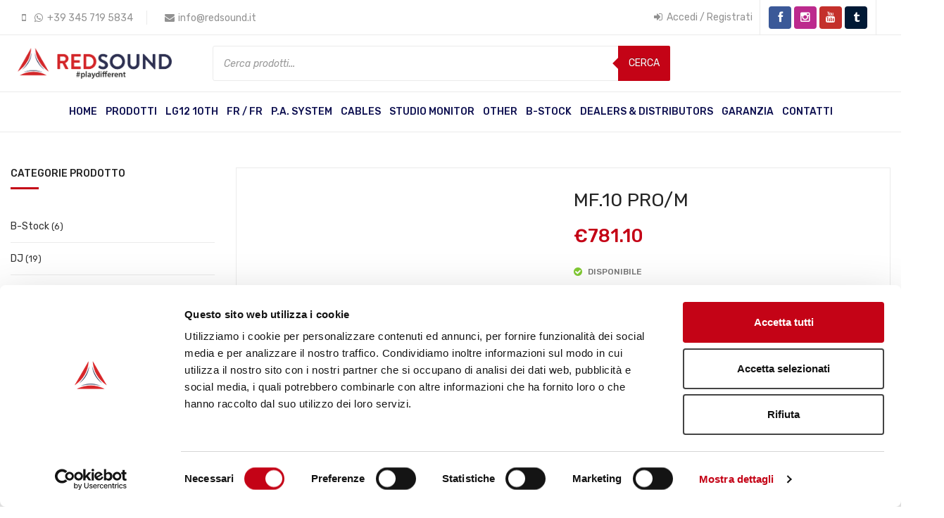

--- FILE ---
content_type: text/html; charset=UTF-8
request_url: https://www.redsound.it/mf-10-pro-m
body_size: 58040
content:
<!DOCTYPE html>
<html lang="it-IT">
<head>
<meta charset="UTF-8" />
<meta name="viewport" content="width=device-width, initial-scale=1">
<link rel="profile" href="http://gmpg.org/xfn/11" />
<link rel="pingback" href="https://www.redsound.it/xmlrpc.php" />
<meta name='robots' content='index, follow, max-image-preview:large, max-snippet:-1, max-video-preview:-1' />
	<style>img:is([sizes="auto" i], [sizes^="auto," i]) { contain-intrinsic-size: 3000px 1500px }</style>
	
	<!-- This site is optimized with the Yoast SEO plugin v26.6 - https://yoast.com/wordpress/plugins/seo/ -->
	<title>MF.10 PRO/M - RedSound</title>
	<link rel="canonical" href="https://www.redsound.it/mf-10-pro-m" />
	<meta property="og:locale" content="it_IT" />
	<meta property="og:type" content="article" />
	<meta property="og:title" content="MF.10 PRO/M - RedSound" />
	<meta property="og:description" content="MF.10 PRO/M Più Potenza Meno Peso Più Qualità Sonora Il finale monofonico, grazie al sistema RAW-P, fornisce tutta la potenza necessaria al diffusore custom da 10&#8243;, garantendone il massimo valore di SPL (Sound Pressure Level). Il driver esponenziale e woofer custom RED SOUND by SICA®, vengono assemblati in configurazione COAXIAL DRIVER," />
	<meta property="og:url" content="https://www.redsound.it/mf-10-pro-m" />
	<meta property="og:site_name" content="RedSound" />
	<meta property="article:modified_time" content="2025-10-20T14:25:54+00:00" />
	<meta property="og:image" content="https://www.redsound.it/wp-content/uploads/2023/03/MF.10-PRO-M-front-scaled.jpg" />
	<meta property="og:image:width" content="2560" />
	<meta property="og:image:height" content="2560" />
	<meta property="og:image:type" content="image/jpeg" />
	<meta name="twitter:card" content="summary_large_image" />
	<meta name="twitter:label1" content="Tempo di lettura stimato" />
	<meta name="twitter:data1" content="3 minuti" />
	<script type="application/ld+json" class="yoast-schema-graph">{"@context":"https://schema.org","@graph":[{"@type":"WebPage","@id":"https://www.redsound.it/mf-10-pro-m","url":"https://www.redsound.it/mf-10-pro-m","name":"MF.10 PRO/M - RedSound","isPartOf":{"@id":"https://www.redsound.it/#website"},"primaryImageOfPage":{"@id":"https://www.redsound.it/mf-10-pro-m#primaryimage"},"image":{"@id":"https://www.redsound.it/mf-10-pro-m#primaryimage"},"thumbnailUrl":"https://www.redsound.it/wp-content/uploads/2023/03/MF.10-PRO-M-front-scaled.jpg","datePublished":"2023-03-02T09:57:42+00:00","dateModified":"2025-10-20T14:25:54+00:00","breadcrumb":{"@id":"https://www.redsound.it/mf-10-pro-m#breadcrumb"},"inLanguage":"it-IT","potentialAction":[{"@type":"ReadAction","target":["https://www.redsound.it/mf-10-pro-m"]}]},{"@type":"ImageObject","inLanguage":"it-IT","@id":"https://www.redsound.it/mf-10-pro-m#primaryimage","url":"https://www.redsound.it/wp-content/uploads/2023/03/MF.10-PRO-M-front-scaled.jpg","contentUrl":"https://www.redsound.it/wp-content/uploads/2023/03/MF.10-PRO-M-front-scaled.jpg","width":2560,"height":2560},{"@type":"BreadcrumbList","@id":"https://www.redsound.it/mf-10-pro-m#breadcrumb","itemListElement":[{"@type":"ListItem","position":1,"name":"Home","item":"https://www.redsound.it/"},{"@type":"ListItem","position":2,"name":"Shop","item":"https://www.redsound.it/shop"},{"@type":"ListItem","position":3,"name":"MF.10 PRO/M"}]},{"@type":"WebSite","@id":"https://www.redsound.it/#website","url":"https://www.redsound.it/","name":"RedSound","description":"#playdifferent","potentialAction":[{"@type":"SearchAction","target":{"@type":"EntryPoint","urlTemplate":"https://www.redsound.it/?s={search_term_string}"},"query-input":{"@type":"PropertyValueSpecification","valueRequired":true,"valueName":"search_term_string"}}],"inLanguage":"it-IT"}]}</script>
	<!-- / Yoast SEO plugin. -->


<link rel='dns-prefetch' href='//fonts.googleapis.com' />
<link rel='preconnect' href='https://fonts.gstatic.com' crossorigin />
<link rel="alternate" type="application/rss+xml" title="RedSound &raquo; Feed" href="https://www.redsound.it/feed" />
<link rel="alternate" type="application/rss+xml" title="RedSound &raquo; Feed dei commenti" href="https://www.redsound.it/comments/feed" />
<style type="text/css" media="all">/* devanagari */
@font-face {
  font-family: 'Poppins';
  font-style: normal;
  font-weight: 400;
  font-display: swap;
  src: url(https://fonts.gstatic.com/s/poppins/v24/pxiEyp8kv8JHgFVrJJbecnFHGPezSQ.woff2) format('woff2');
  unicode-range: U+0900-097F, U+1CD0-1CF9, U+200C-200D, U+20A8, U+20B9, U+20F0, U+25CC, U+A830-A839, U+A8E0-A8FF, U+11B00-11B09;
}
/* latin-ext */
@font-face {
  font-family: 'Poppins';
  font-style: normal;
  font-weight: 400;
  font-display: swap;
  src: url(https://fonts.gstatic.com/s/poppins/v24/pxiEyp8kv8JHgFVrJJnecnFHGPezSQ.woff2) format('woff2');
  unicode-range: U+0100-02BA, U+02BD-02C5, U+02C7-02CC, U+02CE-02D7, U+02DD-02FF, U+0304, U+0308, U+0329, U+1D00-1DBF, U+1E00-1E9F, U+1EF2-1EFF, U+2020, U+20A0-20AB, U+20AD-20C0, U+2113, U+2C60-2C7F, U+A720-A7FF;
}
/* latin */
@font-face {
  font-family: 'Poppins';
  font-style: normal;
  font-weight: 400;
  font-display: swap;
  src: url(https://fonts.gstatic.com/s/poppins/v24/pxiEyp8kv8JHgFVrJJfecnFHGPc.woff2) format('woff2');
  unicode-range: U+0000-00FF, U+0131, U+0152-0153, U+02BB-02BC, U+02C6, U+02DA, U+02DC, U+0304, U+0308, U+0329, U+2000-206F, U+20AC, U+2122, U+2191, U+2193, U+2212, U+2215, U+FEFF, U+FFFD;
}
/* devanagari */
@font-face {
  font-family: 'Poppins';
  font-style: normal;
  font-weight: 700;
  font-display: swap;
  src: url(https://fonts.gstatic.com/s/poppins/v24/pxiByp8kv8JHgFVrLCz7Z11lFd2JQEl8qw.woff2) format('woff2');
  unicode-range: U+0900-097F, U+1CD0-1CF9, U+200C-200D, U+20A8, U+20B9, U+20F0, U+25CC, U+A830-A839, U+A8E0-A8FF, U+11B00-11B09;
}
/* latin-ext */
@font-face {
  font-family: 'Poppins';
  font-style: normal;
  font-weight: 700;
  font-display: swap;
  src: url(https://fonts.gstatic.com/s/poppins/v24/pxiByp8kv8JHgFVrLCz7Z1JlFd2JQEl8qw.woff2) format('woff2');
  unicode-range: U+0100-02BA, U+02BD-02C5, U+02C7-02CC, U+02CE-02D7, U+02DD-02FF, U+0304, U+0308, U+0329, U+1D00-1DBF, U+1E00-1E9F, U+1EF2-1EFF, U+2020, U+20A0-20AB, U+20AD-20C0, U+2113, U+2C60-2C7F, U+A720-A7FF;
}
/* latin */
@font-face {
  font-family: 'Poppins';
  font-style: normal;
  font-weight: 700;
  font-display: swap;
  src: url(https://fonts.gstatic.com/s/poppins/v24/pxiByp8kv8JHgFVrLCz7Z1xlFd2JQEk.woff2) format('woff2');
  unicode-range: U+0000-00FF, U+0131, U+0152-0153, U+02BB-02BC, U+02C6, U+02DA, U+02DC, U+0304, U+0308, U+0329, U+2000-206F, U+20AC, U+2122, U+2191, U+2193, U+2212, U+2215, U+FEFF, U+FFFD;
}
/* cyrillic-ext */
@font-face {
  font-family: 'Raleway';
  font-style: normal;
  font-weight: 400;
  font-display: swap;
  src: url(https://fonts.gstatic.com/s/raleway/v37/1Ptug8zYS_SKggPNyCAIT4ttDfCmxA.woff2) format('woff2');
  unicode-range: U+0460-052F, U+1C80-1C8A, U+20B4, U+2DE0-2DFF, U+A640-A69F, U+FE2E-FE2F;
}
/* cyrillic */
@font-face {
  font-family: 'Raleway';
  font-style: normal;
  font-weight: 400;
  font-display: swap;
  src: url(https://fonts.gstatic.com/s/raleway/v37/1Ptug8zYS_SKggPNyCkIT4ttDfCmxA.woff2) format('woff2');
  unicode-range: U+0301, U+0400-045F, U+0490-0491, U+04B0-04B1, U+2116;
}
/* vietnamese */
@font-face {
  font-family: 'Raleway';
  font-style: normal;
  font-weight: 400;
  font-display: swap;
  src: url(https://fonts.gstatic.com/s/raleway/v37/1Ptug8zYS_SKggPNyCIIT4ttDfCmxA.woff2) format('woff2');
  unicode-range: U+0102-0103, U+0110-0111, U+0128-0129, U+0168-0169, U+01A0-01A1, U+01AF-01B0, U+0300-0301, U+0303-0304, U+0308-0309, U+0323, U+0329, U+1EA0-1EF9, U+20AB;
}
/* latin-ext */
@font-face {
  font-family: 'Raleway';
  font-style: normal;
  font-weight: 400;
  font-display: swap;
  src: url(https://fonts.gstatic.com/s/raleway/v37/1Ptug8zYS_SKggPNyCMIT4ttDfCmxA.woff2) format('woff2');
  unicode-range: U+0100-02BA, U+02BD-02C5, U+02C7-02CC, U+02CE-02D7, U+02DD-02FF, U+0304, U+0308, U+0329, U+1D00-1DBF, U+1E00-1E9F, U+1EF2-1EFF, U+2020, U+20A0-20AB, U+20AD-20C0, U+2113, U+2C60-2C7F, U+A720-A7FF;
}
/* latin */
@font-face {
  font-family: 'Raleway';
  font-style: normal;
  font-weight: 400;
  font-display: swap;
  src: url(https://fonts.gstatic.com/s/raleway/v37/1Ptug8zYS_SKggPNyC0IT4ttDfA.woff2) format('woff2');
  unicode-range: U+0000-00FF, U+0131, U+0152-0153, U+02BB-02BC, U+02C6, U+02DA, U+02DC, U+0304, U+0308, U+0329, U+2000-206F, U+20AC, U+2122, U+2191, U+2193, U+2212, U+2215, U+FEFF, U+FFFD;
}
/* cyrillic-ext */
@font-face {
  font-family: 'Raleway';
  font-style: normal;
  font-weight: 500;
  font-display: swap;
  src: url(https://fonts.gstatic.com/s/raleway/v37/1Ptug8zYS_SKggPNyCAIT4ttDfCmxA.woff2) format('woff2');
  unicode-range: U+0460-052F, U+1C80-1C8A, U+20B4, U+2DE0-2DFF, U+A640-A69F, U+FE2E-FE2F;
}
/* cyrillic */
@font-face {
  font-family: 'Raleway';
  font-style: normal;
  font-weight: 500;
  font-display: swap;
  src: url(https://fonts.gstatic.com/s/raleway/v37/1Ptug8zYS_SKggPNyCkIT4ttDfCmxA.woff2) format('woff2');
  unicode-range: U+0301, U+0400-045F, U+0490-0491, U+04B0-04B1, U+2116;
}
/* vietnamese */
@font-face {
  font-family: 'Raleway';
  font-style: normal;
  font-weight: 500;
  font-display: swap;
  src: url(https://fonts.gstatic.com/s/raleway/v37/1Ptug8zYS_SKggPNyCIIT4ttDfCmxA.woff2) format('woff2');
  unicode-range: U+0102-0103, U+0110-0111, U+0128-0129, U+0168-0169, U+01A0-01A1, U+01AF-01B0, U+0300-0301, U+0303-0304, U+0308-0309, U+0323, U+0329, U+1EA0-1EF9, U+20AB;
}
/* latin-ext */
@font-face {
  font-family: 'Raleway';
  font-style: normal;
  font-weight: 500;
  font-display: swap;
  src: url(https://fonts.gstatic.com/s/raleway/v37/1Ptug8zYS_SKggPNyCMIT4ttDfCmxA.woff2) format('woff2');
  unicode-range: U+0100-02BA, U+02BD-02C5, U+02C7-02CC, U+02CE-02D7, U+02DD-02FF, U+0304, U+0308, U+0329, U+1D00-1DBF, U+1E00-1E9F, U+1EF2-1EFF, U+2020, U+20A0-20AB, U+20AD-20C0, U+2113, U+2C60-2C7F, U+A720-A7FF;
}
/* latin */
@font-face {
  font-family: 'Raleway';
  font-style: normal;
  font-weight: 500;
  font-display: swap;
  src: url(https://fonts.gstatic.com/s/raleway/v37/1Ptug8zYS_SKggPNyC0IT4ttDfA.woff2) format('woff2');
  unicode-range: U+0000-00FF, U+0131, U+0152-0153, U+02BB-02BC, U+02C6, U+02DA, U+02DC, U+0304, U+0308, U+0329, U+2000-206F, U+20AC, U+2122, U+2191, U+2193, U+2212, U+2215, U+FEFF, U+FFFD;
}
/* cyrillic-ext */
@font-face {
  font-family: 'Raleway';
  font-style: normal;
  font-weight: 600;
  font-display: swap;
  src: url(https://fonts.gstatic.com/s/raleway/v37/1Ptug8zYS_SKggPNyCAIT4ttDfCmxA.woff2) format('woff2');
  unicode-range: U+0460-052F, U+1C80-1C8A, U+20B4, U+2DE0-2DFF, U+A640-A69F, U+FE2E-FE2F;
}
/* cyrillic */
@font-face {
  font-family: 'Raleway';
  font-style: normal;
  font-weight: 600;
  font-display: swap;
  src: url(https://fonts.gstatic.com/s/raleway/v37/1Ptug8zYS_SKggPNyCkIT4ttDfCmxA.woff2) format('woff2');
  unicode-range: U+0301, U+0400-045F, U+0490-0491, U+04B0-04B1, U+2116;
}
/* vietnamese */
@font-face {
  font-family: 'Raleway';
  font-style: normal;
  font-weight: 600;
  font-display: swap;
  src: url(https://fonts.gstatic.com/s/raleway/v37/1Ptug8zYS_SKggPNyCIIT4ttDfCmxA.woff2) format('woff2');
  unicode-range: U+0102-0103, U+0110-0111, U+0128-0129, U+0168-0169, U+01A0-01A1, U+01AF-01B0, U+0300-0301, U+0303-0304, U+0308-0309, U+0323, U+0329, U+1EA0-1EF9, U+20AB;
}
/* latin-ext */
@font-face {
  font-family: 'Raleway';
  font-style: normal;
  font-weight: 600;
  font-display: swap;
  src: url(https://fonts.gstatic.com/s/raleway/v37/1Ptug8zYS_SKggPNyCMIT4ttDfCmxA.woff2) format('woff2');
  unicode-range: U+0100-02BA, U+02BD-02C5, U+02C7-02CC, U+02CE-02D7, U+02DD-02FF, U+0304, U+0308, U+0329, U+1D00-1DBF, U+1E00-1E9F, U+1EF2-1EFF, U+2020, U+20A0-20AB, U+20AD-20C0, U+2113, U+2C60-2C7F, U+A720-A7FF;
}
/* latin */
@font-face {
  font-family: 'Raleway';
  font-style: normal;
  font-weight: 600;
  font-display: swap;
  src: url(https://fonts.gstatic.com/s/raleway/v37/1Ptug8zYS_SKggPNyC0IT4ttDfA.woff2) format('woff2');
  unicode-range: U+0000-00FF, U+0131, U+0152-0153, U+02BB-02BC, U+02C6, U+02DA, U+02DC, U+0304, U+0308, U+0329, U+2000-206F, U+20AC, U+2122, U+2191, U+2193, U+2212, U+2215, U+FEFF, U+FFFD;
}
/* cyrillic-ext */
@font-face {
  font-family: 'Raleway';
  font-style: normal;
  font-weight: 700;
  font-display: swap;
  src: url(https://fonts.gstatic.com/s/raleway/v37/1Ptug8zYS_SKggPNyCAIT4ttDfCmxA.woff2) format('woff2');
  unicode-range: U+0460-052F, U+1C80-1C8A, U+20B4, U+2DE0-2DFF, U+A640-A69F, U+FE2E-FE2F;
}
/* cyrillic */
@font-face {
  font-family: 'Raleway';
  font-style: normal;
  font-weight: 700;
  font-display: swap;
  src: url(https://fonts.gstatic.com/s/raleway/v37/1Ptug8zYS_SKggPNyCkIT4ttDfCmxA.woff2) format('woff2');
  unicode-range: U+0301, U+0400-045F, U+0490-0491, U+04B0-04B1, U+2116;
}
/* vietnamese */
@font-face {
  font-family: 'Raleway';
  font-style: normal;
  font-weight: 700;
  font-display: swap;
  src: url(https://fonts.gstatic.com/s/raleway/v37/1Ptug8zYS_SKggPNyCIIT4ttDfCmxA.woff2) format('woff2');
  unicode-range: U+0102-0103, U+0110-0111, U+0128-0129, U+0168-0169, U+01A0-01A1, U+01AF-01B0, U+0300-0301, U+0303-0304, U+0308-0309, U+0323, U+0329, U+1EA0-1EF9, U+20AB;
}
/* latin-ext */
@font-face {
  font-family: 'Raleway';
  font-style: normal;
  font-weight: 700;
  font-display: swap;
  src: url(https://fonts.gstatic.com/s/raleway/v37/1Ptug8zYS_SKggPNyCMIT4ttDfCmxA.woff2) format('woff2');
  unicode-range: U+0100-02BA, U+02BD-02C5, U+02C7-02CC, U+02CE-02D7, U+02DD-02FF, U+0304, U+0308, U+0329, U+1D00-1DBF, U+1E00-1E9F, U+1EF2-1EFF, U+2020, U+20A0-20AB, U+20AD-20C0, U+2113, U+2C60-2C7F, U+A720-A7FF;
}
/* latin */
@font-face {
  font-family: 'Raleway';
  font-style: normal;
  font-weight: 700;
  font-display: swap;
  src: url(https://fonts.gstatic.com/s/raleway/v37/1Ptug8zYS_SKggPNyC0IT4ttDfA.woff2) format('woff2');
  unicode-range: U+0000-00FF, U+0131, U+0152-0153, U+02BB-02BC, U+02C6, U+02DA, U+02DC, U+0304, U+0308, U+0329, U+2000-206F, U+20AC, U+2122, U+2191, U+2193, U+2212, U+2215, U+FEFF, U+FFFD;
}
/* cyrillic-ext */
@font-face {
  font-family: 'Raleway';
  font-style: normal;
  font-weight: 800;
  font-display: swap;
  src: url(https://fonts.gstatic.com/s/raleway/v37/1Ptug8zYS_SKggPNyCAIT4ttDfCmxA.woff2) format('woff2');
  unicode-range: U+0460-052F, U+1C80-1C8A, U+20B4, U+2DE0-2DFF, U+A640-A69F, U+FE2E-FE2F;
}
/* cyrillic */
@font-face {
  font-family: 'Raleway';
  font-style: normal;
  font-weight: 800;
  font-display: swap;
  src: url(https://fonts.gstatic.com/s/raleway/v37/1Ptug8zYS_SKggPNyCkIT4ttDfCmxA.woff2) format('woff2');
  unicode-range: U+0301, U+0400-045F, U+0490-0491, U+04B0-04B1, U+2116;
}
/* vietnamese */
@font-face {
  font-family: 'Raleway';
  font-style: normal;
  font-weight: 800;
  font-display: swap;
  src: url(https://fonts.gstatic.com/s/raleway/v37/1Ptug8zYS_SKggPNyCIIT4ttDfCmxA.woff2) format('woff2');
  unicode-range: U+0102-0103, U+0110-0111, U+0128-0129, U+0168-0169, U+01A0-01A1, U+01AF-01B0, U+0300-0301, U+0303-0304, U+0308-0309, U+0323, U+0329, U+1EA0-1EF9, U+20AB;
}
/* latin-ext */
@font-face {
  font-family: 'Raleway';
  font-style: normal;
  font-weight: 800;
  font-display: swap;
  src: url(https://fonts.gstatic.com/s/raleway/v37/1Ptug8zYS_SKggPNyCMIT4ttDfCmxA.woff2) format('woff2');
  unicode-range: U+0100-02BA, U+02BD-02C5, U+02C7-02CC, U+02CE-02D7, U+02DD-02FF, U+0304, U+0308, U+0329, U+1D00-1DBF, U+1E00-1E9F, U+1EF2-1EFF, U+2020, U+20A0-20AB, U+20AD-20C0, U+2113, U+2C60-2C7F, U+A720-A7FF;
}
/* latin */
@font-face {
  font-family: 'Raleway';
  font-style: normal;
  font-weight: 800;
  font-display: swap;
  src: url(https://fonts.gstatic.com/s/raleway/v37/1Ptug8zYS_SKggPNyC0IT4ttDfA.woff2) format('woff2');
  unicode-range: U+0000-00FF, U+0131, U+0152-0153, U+02BB-02BC, U+02C6, U+02DA, U+02DC, U+0304, U+0308, U+0329, U+2000-206F, U+20AC, U+2122, U+2191, U+2193, U+2212, U+2215, U+FEFF, U+FFFD;
}
/* cyrillic-ext */
@font-face {
  font-family: 'Raleway';
  font-style: normal;
  font-weight: 900;
  font-display: swap;
  src: url(https://fonts.gstatic.com/s/raleway/v37/1Ptug8zYS_SKggPNyCAIT4ttDfCmxA.woff2) format('woff2');
  unicode-range: U+0460-052F, U+1C80-1C8A, U+20B4, U+2DE0-2DFF, U+A640-A69F, U+FE2E-FE2F;
}
/* cyrillic */
@font-face {
  font-family: 'Raleway';
  font-style: normal;
  font-weight: 900;
  font-display: swap;
  src: url(https://fonts.gstatic.com/s/raleway/v37/1Ptug8zYS_SKggPNyCkIT4ttDfCmxA.woff2) format('woff2');
  unicode-range: U+0301, U+0400-045F, U+0490-0491, U+04B0-04B1, U+2116;
}
/* vietnamese */
@font-face {
  font-family: 'Raleway';
  font-style: normal;
  font-weight: 900;
  font-display: swap;
  src: url(https://fonts.gstatic.com/s/raleway/v37/1Ptug8zYS_SKggPNyCIIT4ttDfCmxA.woff2) format('woff2');
  unicode-range: U+0102-0103, U+0110-0111, U+0128-0129, U+0168-0169, U+01A0-01A1, U+01AF-01B0, U+0300-0301, U+0303-0304, U+0308-0309, U+0323, U+0329, U+1EA0-1EF9, U+20AB;
}
/* latin-ext */
@font-face {
  font-family: 'Raleway';
  font-style: normal;
  font-weight: 900;
  font-display: swap;
  src: url(https://fonts.gstatic.com/s/raleway/v37/1Ptug8zYS_SKggPNyCMIT4ttDfCmxA.woff2) format('woff2');
  unicode-range: U+0100-02BA, U+02BD-02C5, U+02C7-02CC, U+02CE-02D7, U+02DD-02FF, U+0304, U+0308, U+0329, U+1D00-1DBF, U+1E00-1E9F, U+1EF2-1EFF, U+2020, U+20A0-20AB, U+20AD-20C0, U+2113, U+2C60-2C7F, U+A720-A7FF;
}
/* latin */
@font-face {
  font-family: 'Raleway';
  font-style: normal;
  font-weight: 900;
  font-display: swap;
  src: url(https://fonts.gstatic.com/s/raleway/v37/1Ptug8zYS_SKggPNyC0IT4ttDfA.woff2) format('woff2');
  unicode-range: U+0000-00FF, U+0131, U+0152-0153, U+02BB-02BC, U+02C6, U+02DA, U+02DC, U+0304, U+0308, U+0329, U+2000-206F, U+20AC, U+2122, U+2191, U+2193, U+2212, U+2215, U+FEFF, U+FFFD;
}
/* arabic */
@font-face {
  font-family: 'Rubik';
  font-style: italic;
  font-weight: 300;
  font-display: swap;
  src: url(https://fonts.gstatic.com/s/rubik/v31/iJWEBXyIfDnIV7nEnXu61E_c5IhGzg.woff2) format('woff2');
  unicode-range: U+0600-06FF, U+0750-077F, U+0870-088E, U+0890-0891, U+0897-08E1, U+08E3-08FF, U+200C-200E, U+2010-2011, U+204F, U+2E41, U+FB50-FDFF, U+FE70-FE74, U+FE76-FEFC, U+102E0-102FB, U+10E60-10E7E, U+10EC2-10EC4, U+10EFC-10EFF, U+1EE00-1EE03, U+1EE05-1EE1F, U+1EE21-1EE22, U+1EE24, U+1EE27, U+1EE29-1EE32, U+1EE34-1EE37, U+1EE39, U+1EE3B, U+1EE42, U+1EE47, U+1EE49, U+1EE4B, U+1EE4D-1EE4F, U+1EE51-1EE52, U+1EE54, U+1EE57, U+1EE59, U+1EE5B, U+1EE5D, U+1EE5F, U+1EE61-1EE62, U+1EE64, U+1EE67-1EE6A, U+1EE6C-1EE72, U+1EE74-1EE77, U+1EE79-1EE7C, U+1EE7E, U+1EE80-1EE89, U+1EE8B-1EE9B, U+1EEA1-1EEA3, U+1EEA5-1EEA9, U+1EEAB-1EEBB, U+1EEF0-1EEF1;
}
/* cyrillic-ext */
@font-face {
  font-family: 'Rubik';
  font-style: italic;
  font-weight: 300;
  font-display: swap;
  src: url(https://fonts.gstatic.com/s/rubik/v31/iJWEBXyIfDnIV7nEnXO61E_c5IhGzg.woff2) format('woff2');
  unicode-range: U+0460-052F, U+1C80-1C8A, U+20B4, U+2DE0-2DFF, U+A640-A69F, U+FE2E-FE2F;
}
/* cyrillic */
@font-face {
  font-family: 'Rubik';
  font-style: italic;
  font-weight: 300;
  font-display: swap;
  src: url(https://fonts.gstatic.com/s/rubik/v31/iJWEBXyIfDnIV7nEnXq61E_c5IhGzg.woff2) format('woff2');
  unicode-range: U+0301, U+0400-045F, U+0490-0491, U+04B0-04B1, U+2116;
}
/* hebrew */
@font-face {
  font-family: 'Rubik';
  font-style: italic;
  font-weight: 300;
  font-display: swap;
  src: url(https://fonts.gstatic.com/s/rubik/v31/iJWEBXyIfDnIV7nEnXy61E_c5IhGzg.woff2) format('woff2');
  unicode-range: U+0307-0308, U+0590-05FF, U+200C-2010, U+20AA, U+25CC, U+FB1D-FB4F;
}
/* latin-ext */
@font-face {
  font-family: 'Rubik';
  font-style: italic;
  font-weight: 300;
  font-display: swap;
  src: url(https://fonts.gstatic.com/s/rubik/v31/iJWEBXyIfDnIV7nEnXC61E_c5IhGzg.woff2) format('woff2');
  unicode-range: U+0100-02BA, U+02BD-02C5, U+02C7-02CC, U+02CE-02D7, U+02DD-02FF, U+0304, U+0308, U+0329, U+1D00-1DBF, U+1E00-1E9F, U+1EF2-1EFF, U+2020, U+20A0-20AB, U+20AD-20C0, U+2113, U+2C60-2C7F, U+A720-A7FF;
}
/* latin */
@font-face {
  font-family: 'Rubik';
  font-style: italic;
  font-weight: 300;
  font-display: swap;
  src: url(https://fonts.gstatic.com/s/rubik/v31/iJWEBXyIfDnIV7nEnX661E_c5Ig.woff2) format('woff2');
  unicode-range: U+0000-00FF, U+0131, U+0152-0153, U+02BB-02BC, U+02C6, U+02DA, U+02DC, U+0304, U+0308, U+0329, U+2000-206F, U+20AC, U+2122, U+2191, U+2193, U+2212, U+2215, U+FEFF, U+FFFD;
}
/* arabic */
@font-face {
  font-family: 'Rubik';
  font-style: italic;
  font-weight: 400;
  font-display: swap;
  src: url(https://fonts.gstatic.com/s/rubik/v31/iJWEBXyIfDnIV7nEnXu61E_c5IhGzg.woff2) format('woff2');
  unicode-range: U+0600-06FF, U+0750-077F, U+0870-088E, U+0890-0891, U+0897-08E1, U+08E3-08FF, U+200C-200E, U+2010-2011, U+204F, U+2E41, U+FB50-FDFF, U+FE70-FE74, U+FE76-FEFC, U+102E0-102FB, U+10E60-10E7E, U+10EC2-10EC4, U+10EFC-10EFF, U+1EE00-1EE03, U+1EE05-1EE1F, U+1EE21-1EE22, U+1EE24, U+1EE27, U+1EE29-1EE32, U+1EE34-1EE37, U+1EE39, U+1EE3B, U+1EE42, U+1EE47, U+1EE49, U+1EE4B, U+1EE4D-1EE4F, U+1EE51-1EE52, U+1EE54, U+1EE57, U+1EE59, U+1EE5B, U+1EE5D, U+1EE5F, U+1EE61-1EE62, U+1EE64, U+1EE67-1EE6A, U+1EE6C-1EE72, U+1EE74-1EE77, U+1EE79-1EE7C, U+1EE7E, U+1EE80-1EE89, U+1EE8B-1EE9B, U+1EEA1-1EEA3, U+1EEA5-1EEA9, U+1EEAB-1EEBB, U+1EEF0-1EEF1;
}
/* cyrillic-ext */
@font-face {
  font-family: 'Rubik';
  font-style: italic;
  font-weight: 400;
  font-display: swap;
  src: url(https://fonts.gstatic.com/s/rubik/v31/iJWEBXyIfDnIV7nEnXO61E_c5IhGzg.woff2) format('woff2');
  unicode-range: U+0460-052F, U+1C80-1C8A, U+20B4, U+2DE0-2DFF, U+A640-A69F, U+FE2E-FE2F;
}
/* cyrillic */
@font-face {
  font-family: 'Rubik';
  font-style: italic;
  font-weight: 400;
  font-display: swap;
  src: url(https://fonts.gstatic.com/s/rubik/v31/iJWEBXyIfDnIV7nEnXq61E_c5IhGzg.woff2) format('woff2');
  unicode-range: U+0301, U+0400-045F, U+0490-0491, U+04B0-04B1, U+2116;
}
/* hebrew */
@font-face {
  font-family: 'Rubik';
  font-style: italic;
  font-weight: 400;
  font-display: swap;
  src: url(https://fonts.gstatic.com/s/rubik/v31/iJWEBXyIfDnIV7nEnXy61E_c5IhGzg.woff2) format('woff2');
  unicode-range: U+0307-0308, U+0590-05FF, U+200C-2010, U+20AA, U+25CC, U+FB1D-FB4F;
}
/* latin-ext */
@font-face {
  font-family: 'Rubik';
  font-style: italic;
  font-weight: 400;
  font-display: swap;
  src: url(https://fonts.gstatic.com/s/rubik/v31/iJWEBXyIfDnIV7nEnXC61E_c5IhGzg.woff2) format('woff2');
  unicode-range: U+0100-02BA, U+02BD-02C5, U+02C7-02CC, U+02CE-02D7, U+02DD-02FF, U+0304, U+0308, U+0329, U+1D00-1DBF, U+1E00-1E9F, U+1EF2-1EFF, U+2020, U+20A0-20AB, U+20AD-20C0, U+2113, U+2C60-2C7F, U+A720-A7FF;
}
/* latin */
@font-face {
  font-family: 'Rubik';
  font-style: italic;
  font-weight: 400;
  font-display: swap;
  src: url(https://fonts.gstatic.com/s/rubik/v31/iJWEBXyIfDnIV7nEnX661E_c5Ig.woff2) format('woff2');
  unicode-range: U+0000-00FF, U+0131, U+0152-0153, U+02BB-02BC, U+02C6, U+02DA, U+02DC, U+0304, U+0308, U+0329, U+2000-206F, U+20AC, U+2122, U+2191, U+2193, U+2212, U+2215, U+FEFF, U+FFFD;
}
/* arabic */
@font-face {
  font-family: 'Rubik';
  font-style: italic;
  font-weight: 500;
  font-display: swap;
  src: url(https://fonts.gstatic.com/s/rubik/v31/iJWEBXyIfDnIV7nEnXu61E_c5IhGzg.woff2) format('woff2');
  unicode-range: U+0600-06FF, U+0750-077F, U+0870-088E, U+0890-0891, U+0897-08E1, U+08E3-08FF, U+200C-200E, U+2010-2011, U+204F, U+2E41, U+FB50-FDFF, U+FE70-FE74, U+FE76-FEFC, U+102E0-102FB, U+10E60-10E7E, U+10EC2-10EC4, U+10EFC-10EFF, U+1EE00-1EE03, U+1EE05-1EE1F, U+1EE21-1EE22, U+1EE24, U+1EE27, U+1EE29-1EE32, U+1EE34-1EE37, U+1EE39, U+1EE3B, U+1EE42, U+1EE47, U+1EE49, U+1EE4B, U+1EE4D-1EE4F, U+1EE51-1EE52, U+1EE54, U+1EE57, U+1EE59, U+1EE5B, U+1EE5D, U+1EE5F, U+1EE61-1EE62, U+1EE64, U+1EE67-1EE6A, U+1EE6C-1EE72, U+1EE74-1EE77, U+1EE79-1EE7C, U+1EE7E, U+1EE80-1EE89, U+1EE8B-1EE9B, U+1EEA1-1EEA3, U+1EEA5-1EEA9, U+1EEAB-1EEBB, U+1EEF0-1EEF1;
}
/* cyrillic-ext */
@font-face {
  font-family: 'Rubik';
  font-style: italic;
  font-weight: 500;
  font-display: swap;
  src: url(https://fonts.gstatic.com/s/rubik/v31/iJWEBXyIfDnIV7nEnXO61E_c5IhGzg.woff2) format('woff2');
  unicode-range: U+0460-052F, U+1C80-1C8A, U+20B4, U+2DE0-2DFF, U+A640-A69F, U+FE2E-FE2F;
}
/* cyrillic */
@font-face {
  font-family: 'Rubik';
  font-style: italic;
  font-weight: 500;
  font-display: swap;
  src: url(https://fonts.gstatic.com/s/rubik/v31/iJWEBXyIfDnIV7nEnXq61E_c5IhGzg.woff2) format('woff2');
  unicode-range: U+0301, U+0400-045F, U+0490-0491, U+04B0-04B1, U+2116;
}
/* hebrew */
@font-face {
  font-family: 'Rubik';
  font-style: italic;
  font-weight: 500;
  font-display: swap;
  src: url(https://fonts.gstatic.com/s/rubik/v31/iJWEBXyIfDnIV7nEnXy61E_c5IhGzg.woff2) format('woff2');
  unicode-range: U+0307-0308, U+0590-05FF, U+200C-2010, U+20AA, U+25CC, U+FB1D-FB4F;
}
/* latin-ext */
@font-face {
  font-family: 'Rubik';
  font-style: italic;
  font-weight: 500;
  font-display: swap;
  src: url(https://fonts.gstatic.com/s/rubik/v31/iJWEBXyIfDnIV7nEnXC61E_c5IhGzg.woff2) format('woff2');
  unicode-range: U+0100-02BA, U+02BD-02C5, U+02C7-02CC, U+02CE-02D7, U+02DD-02FF, U+0304, U+0308, U+0329, U+1D00-1DBF, U+1E00-1E9F, U+1EF2-1EFF, U+2020, U+20A0-20AB, U+20AD-20C0, U+2113, U+2C60-2C7F, U+A720-A7FF;
}
/* latin */
@font-face {
  font-family: 'Rubik';
  font-style: italic;
  font-weight: 500;
  font-display: swap;
  src: url(https://fonts.gstatic.com/s/rubik/v31/iJWEBXyIfDnIV7nEnX661E_c5Ig.woff2) format('woff2');
  unicode-range: U+0000-00FF, U+0131, U+0152-0153, U+02BB-02BC, U+02C6, U+02DA, U+02DC, U+0304, U+0308, U+0329, U+2000-206F, U+20AC, U+2122, U+2191, U+2193, U+2212, U+2215, U+FEFF, U+FFFD;
}
/* arabic */
@font-face {
  font-family: 'Rubik';
  font-style: italic;
  font-weight: 600;
  font-display: swap;
  src: url(https://fonts.gstatic.com/s/rubik/v31/iJWEBXyIfDnIV7nEnXu61E_c5IhGzg.woff2) format('woff2');
  unicode-range: U+0600-06FF, U+0750-077F, U+0870-088E, U+0890-0891, U+0897-08E1, U+08E3-08FF, U+200C-200E, U+2010-2011, U+204F, U+2E41, U+FB50-FDFF, U+FE70-FE74, U+FE76-FEFC, U+102E0-102FB, U+10E60-10E7E, U+10EC2-10EC4, U+10EFC-10EFF, U+1EE00-1EE03, U+1EE05-1EE1F, U+1EE21-1EE22, U+1EE24, U+1EE27, U+1EE29-1EE32, U+1EE34-1EE37, U+1EE39, U+1EE3B, U+1EE42, U+1EE47, U+1EE49, U+1EE4B, U+1EE4D-1EE4F, U+1EE51-1EE52, U+1EE54, U+1EE57, U+1EE59, U+1EE5B, U+1EE5D, U+1EE5F, U+1EE61-1EE62, U+1EE64, U+1EE67-1EE6A, U+1EE6C-1EE72, U+1EE74-1EE77, U+1EE79-1EE7C, U+1EE7E, U+1EE80-1EE89, U+1EE8B-1EE9B, U+1EEA1-1EEA3, U+1EEA5-1EEA9, U+1EEAB-1EEBB, U+1EEF0-1EEF1;
}
/* cyrillic-ext */
@font-face {
  font-family: 'Rubik';
  font-style: italic;
  font-weight: 600;
  font-display: swap;
  src: url(https://fonts.gstatic.com/s/rubik/v31/iJWEBXyIfDnIV7nEnXO61E_c5IhGzg.woff2) format('woff2');
  unicode-range: U+0460-052F, U+1C80-1C8A, U+20B4, U+2DE0-2DFF, U+A640-A69F, U+FE2E-FE2F;
}
/* cyrillic */
@font-face {
  font-family: 'Rubik';
  font-style: italic;
  font-weight: 600;
  font-display: swap;
  src: url(https://fonts.gstatic.com/s/rubik/v31/iJWEBXyIfDnIV7nEnXq61E_c5IhGzg.woff2) format('woff2');
  unicode-range: U+0301, U+0400-045F, U+0490-0491, U+04B0-04B1, U+2116;
}
/* hebrew */
@font-face {
  font-family: 'Rubik';
  font-style: italic;
  font-weight: 600;
  font-display: swap;
  src: url(https://fonts.gstatic.com/s/rubik/v31/iJWEBXyIfDnIV7nEnXy61E_c5IhGzg.woff2) format('woff2');
  unicode-range: U+0307-0308, U+0590-05FF, U+200C-2010, U+20AA, U+25CC, U+FB1D-FB4F;
}
/* latin-ext */
@font-face {
  font-family: 'Rubik';
  font-style: italic;
  font-weight: 600;
  font-display: swap;
  src: url(https://fonts.gstatic.com/s/rubik/v31/iJWEBXyIfDnIV7nEnXC61E_c5IhGzg.woff2) format('woff2');
  unicode-range: U+0100-02BA, U+02BD-02C5, U+02C7-02CC, U+02CE-02D7, U+02DD-02FF, U+0304, U+0308, U+0329, U+1D00-1DBF, U+1E00-1E9F, U+1EF2-1EFF, U+2020, U+20A0-20AB, U+20AD-20C0, U+2113, U+2C60-2C7F, U+A720-A7FF;
}
/* latin */
@font-face {
  font-family: 'Rubik';
  font-style: italic;
  font-weight: 600;
  font-display: swap;
  src: url(https://fonts.gstatic.com/s/rubik/v31/iJWEBXyIfDnIV7nEnX661E_c5Ig.woff2) format('woff2');
  unicode-range: U+0000-00FF, U+0131, U+0152-0153, U+02BB-02BC, U+02C6, U+02DA, U+02DC, U+0304, U+0308, U+0329, U+2000-206F, U+20AC, U+2122, U+2191, U+2193, U+2212, U+2215, U+FEFF, U+FFFD;
}
/* arabic */
@font-face {
  font-family: 'Rubik';
  font-style: italic;
  font-weight: 700;
  font-display: swap;
  src: url(https://fonts.gstatic.com/s/rubik/v31/iJWEBXyIfDnIV7nEnXu61E_c5IhGzg.woff2) format('woff2');
  unicode-range: U+0600-06FF, U+0750-077F, U+0870-088E, U+0890-0891, U+0897-08E1, U+08E3-08FF, U+200C-200E, U+2010-2011, U+204F, U+2E41, U+FB50-FDFF, U+FE70-FE74, U+FE76-FEFC, U+102E0-102FB, U+10E60-10E7E, U+10EC2-10EC4, U+10EFC-10EFF, U+1EE00-1EE03, U+1EE05-1EE1F, U+1EE21-1EE22, U+1EE24, U+1EE27, U+1EE29-1EE32, U+1EE34-1EE37, U+1EE39, U+1EE3B, U+1EE42, U+1EE47, U+1EE49, U+1EE4B, U+1EE4D-1EE4F, U+1EE51-1EE52, U+1EE54, U+1EE57, U+1EE59, U+1EE5B, U+1EE5D, U+1EE5F, U+1EE61-1EE62, U+1EE64, U+1EE67-1EE6A, U+1EE6C-1EE72, U+1EE74-1EE77, U+1EE79-1EE7C, U+1EE7E, U+1EE80-1EE89, U+1EE8B-1EE9B, U+1EEA1-1EEA3, U+1EEA5-1EEA9, U+1EEAB-1EEBB, U+1EEF0-1EEF1;
}
/* cyrillic-ext */
@font-face {
  font-family: 'Rubik';
  font-style: italic;
  font-weight: 700;
  font-display: swap;
  src: url(https://fonts.gstatic.com/s/rubik/v31/iJWEBXyIfDnIV7nEnXO61E_c5IhGzg.woff2) format('woff2');
  unicode-range: U+0460-052F, U+1C80-1C8A, U+20B4, U+2DE0-2DFF, U+A640-A69F, U+FE2E-FE2F;
}
/* cyrillic */
@font-face {
  font-family: 'Rubik';
  font-style: italic;
  font-weight: 700;
  font-display: swap;
  src: url(https://fonts.gstatic.com/s/rubik/v31/iJWEBXyIfDnIV7nEnXq61E_c5IhGzg.woff2) format('woff2');
  unicode-range: U+0301, U+0400-045F, U+0490-0491, U+04B0-04B1, U+2116;
}
/* hebrew */
@font-face {
  font-family: 'Rubik';
  font-style: italic;
  font-weight: 700;
  font-display: swap;
  src: url(https://fonts.gstatic.com/s/rubik/v31/iJWEBXyIfDnIV7nEnXy61E_c5IhGzg.woff2) format('woff2');
  unicode-range: U+0307-0308, U+0590-05FF, U+200C-2010, U+20AA, U+25CC, U+FB1D-FB4F;
}
/* latin-ext */
@font-face {
  font-family: 'Rubik';
  font-style: italic;
  font-weight: 700;
  font-display: swap;
  src: url(https://fonts.gstatic.com/s/rubik/v31/iJWEBXyIfDnIV7nEnXC61E_c5IhGzg.woff2) format('woff2');
  unicode-range: U+0100-02BA, U+02BD-02C5, U+02C7-02CC, U+02CE-02D7, U+02DD-02FF, U+0304, U+0308, U+0329, U+1D00-1DBF, U+1E00-1E9F, U+1EF2-1EFF, U+2020, U+20A0-20AB, U+20AD-20C0, U+2113, U+2C60-2C7F, U+A720-A7FF;
}
/* latin */
@font-face {
  font-family: 'Rubik';
  font-style: italic;
  font-weight: 700;
  font-display: swap;
  src: url(https://fonts.gstatic.com/s/rubik/v31/iJWEBXyIfDnIV7nEnX661E_c5Ig.woff2) format('woff2');
  unicode-range: U+0000-00FF, U+0131, U+0152-0153, U+02BB-02BC, U+02C6, U+02DA, U+02DC, U+0304, U+0308, U+0329, U+2000-206F, U+20AC, U+2122, U+2191, U+2193, U+2212, U+2215, U+FEFF, U+FFFD;
}
/* arabic */
@font-face {
  font-family: 'Rubik';
  font-style: italic;
  font-weight: 800;
  font-display: swap;
  src: url(https://fonts.gstatic.com/s/rubik/v31/iJWEBXyIfDnIV7nEnXu61E_c5IhGzg.woff2) format('woff2');
  unicode-range: U+0600-06FF, U+0750-077F, U+0870-088E, U+0890-0891, U+0897-08E1, U+08E3-08FF, U+200C-200E, U+2010-2011, U+204F, U+2E41, U+FB50-FDFF, U+FE70-FE74, U+FE76-FEFC, U+102E0-102FB, U+10E60-10E7E, U+10EC2-10EC4, U+10EFC-10EFF, U+1EE00-1EE03, U+1EE05-1EE1F, U+1EE21-1EE22, U+1EE24, U+1EE27, U+1EE29-1EE32, U+1EE34-1EE37, U+1EE39, U+1EE3B, U+1EE42, U+1EE47, U+1EE49, U+1EE4B, U+1EE4D-1EE4F, U+1EE51-1EE52, U+1EE54, U+1EE57, U+1EE59, U+1EE5B, U+1EE5D, U+1EE5F, U+1EE61-1EE62, U+1EE64, U+1EE67-1EE6A, U+1EE6C-1EE72, U+1EE74-1EE77, U+1EE79-1EE7C, U+1EE7E, U+1EE80-1EE89, U+1EE8B-1EE9B, U+1EEA1-1EEA3, U+1EEA5-1EEA9, U+1EEAB-1EEBB, U+1EEF0-1EEF1;
}
/* cyrillic-ext */
@font-face {
  font-family: 'Rubik';
  font-style: italic;
  font-weight: 800;
  font-display: swap;
  src: url(https://fonts.gstatic.com/s/rubik/v31/iJWEBXyIfDnIV7nEnXO61E_c5IhGzg.woff2) format('woff2');
  unicode-range: U+0460-052F, U+1C80-1C8A, U+20B4, U+2DE0-2DFF, U+A640-A69F, U+FE2E-FE2F;
}
/* cyrillic */
@font-face {
  font-family: 'Rubik';
  font-style: italic;
  font-weight: 800;
  font-display: swap;
  src: url(https://fonts.gstatic.com/s/rubik/v31/iJWEBXyIfDnIV7nEnXq61E_c5IhGzg.woff2) format('woff2');
  unicode-range: U+0301, U+0400-045F, U+0490-0491, U+04B0-04B1, U+2116;
}
/* hebrew */
@font-face {
  font-family: 'Rubik';
  font-style: italic;
  font-weight: 800;
  font-display: swap;
  src: url(https://fonts.gstatic.com/s/rubik/v31/iJWEBXyIfDnIV7nEnXy61E_c5IhGzg.woff2) format('woff2');
  unicode-range: U+0307-0308, U+0590-05FF, U+200C-2010, U+20AA, U+25CC, U+FB1D-FB4F;
}
/* latin-ext */
@font-face {
  font-family: 'Rubik';
  font-style: italic;
  font-weight: 800;
  font-display: swap;
  src: url(https://fonts.gstatic.com/s/rubik/v31/iJWEBXyIfDnIV7nEnXC61E_c5IhGzg.woff2) format('woff2');
  unicode-range: U+0100-02BA, U+02BD-02C5, U+02C7-02CC, U+02CE-02D7, U+02DD-02FF, U+0304, U+0308, U+0329, U+1D00-1DBF, U+1E00-1E9F, U+1EF2-1EFF, U+2020, U+20A0-20AB, U+20AD-20C0, U+2113, U+2C60-2C7F, U+A720-A7FF;
}
/* latin */
@font-face {
  font-family: 'Rubik';
  font-style: italic;
  font-weight: 800;
  font-display: swap;
  src: url(https://fonts.gstatic.com/s/rubik/v31/iJWEBXyIfDnIV7nEnX661E_c5Ig.woff2) format('woff2');
  unicode-range: U+0000-00FF, U+0131, U+0152-0153, U+02BB-02BC, U+02C6, U+02DA, U+02DC, U+0304, U+0308, U+0329, U+2000-206F, U+20AC, U+2122, U+2191, U+2193, U+2212, U+2215, U+FEFF, U+FFFD;
}
/* arabic */
@font-face {
  font-family: 'Rubik';
  font-style: italic;
  font-weight: 900;
  font-display: swap;
  src: url(https://fonts.gstatic.com/s/rubik/v31/iJWEBXyIfDnIV7nEnXu61E_c5IhGzg.woff2) format('woff2');
  unicode-range: U+0600-06FF, U+0750-077F, U+0870-088E, U+0890-0891, U+0897-08E1, U+08E3-08FF, U+200C-200E, U+2010-2011, U+204F, U+2E41, U+FB50-FDFF, U+FE70-FE74, U+FE76-FEFC, U+102E0-102FB, U+10E60-10E7E, U+10EC2-10EC4, U+10EFC-10EFF, U+1EE00-1EE03, U+1EE05-1EE1F, U+1EE21-1EE22, U+1EE24, U+1EE27, U+1EE29-1EE32, U+1EE34-1EE37, U+1EE39, U+1EE3B, U+1EE42, U+1EE47, U+1EE49, U+1EE4B, U+1EE4D-1EE4F, U+1EE51-1EE52, U+1EE54, U+1EE57, U+1EE59, U+1EE5B, U+1EE5D, U+1EE5F, U+1EE61-1EE62, U+1EE64, U+1EE67-1EE6A, U+1EE6C-1EE72, U+1EE74-1EE77, U+1EE79-1EE7C, U+1EE7E, U+1EE80-1EE89, U+1EE8B-1EE9B, U+1EEA1-1EEA3, U+1EEA5-1EEA9, U+1EEAB-1EEBB, U+1EEF0-1EEF1;
}
/* cyrillic-ext */
@font-face {
  font-family: 'Rubik';
  font-style: italic;
  font-weight: 900;
  font-display: swap;
  src: url(https://fonts.gstatic.com/s/rubik/v31/iJWEBXyIfDnIV7nEnXO61E_c5IhGzg.woff2) format('woff2');
  unicode-range: U+0460-052F, U+1C80-1C8A, U+20B4, U+2DE0-2DFF, U+A640-A69F, U+FE2E-FE2F;
}
/* cyrillic */
@font-face {
  font-family: 'Rubik';
  font-style: italic;
  font-weight: 900;
  font-display: swap;
  src: url(https://fonts.gstatic.com/s/rubik/v31/iJWEBXyIfDnIV7nEnXq61E_c5IhGzg.woff2) format('woff2');
  unicode-range: U+0301, U+0400-045F, U+0490-0491, U+04B0-04B1, U+2116;
}
/* hebrew */
@font-face {
  font-family: 'Rubik';
  font-style: italic;
  font-weight: 900;
  font-display: swap;
  src: url(https://fonts.gstatic.com/s/rubik/v31/iJWEBXyIfDnIV7nEnXy61E_c5IhGzg.woff2) format('woff2');
  unicode-range: U+0307-0308, U+0590-05FF, U+200C-2010, U+20AA, U+25CC, U+FB1D-FB4F;
}
/* latin-ext */
@font-face {
  font-family: 'Rubik';
  font-style: italic;
  font-weight: 900;
  font-display: swap;
  src: url(https://fonts.gstatic.com/s/rubik/v31/iJWEBXyIfDnIV7nEnXC61E_c5IhGzg.woff2) format('woff2');
  unicode-range: U+0100-02BA, U+02BD-02C5, U+02C7-02CC, U+02CE-02D7, U+02DD-02FF, U+0304, U+0308, U+0329, U+1D00-1DBF, U+1E00-1E9F, U+1EF2-1EFF, U+2020, U+20A0-20AB, U+20AD-20C0, U+2113, U+2C60-2C7F, U+A720-A7FF;
}
/* latin */
@font-face {
  font-family: 'Rubik';
  font-style: italic;
  font-weight: 900;
  font-display: swap;
  src: url(https://fonts.gstatic.com/s/rubik/v31/iJWEBXyIfDnIV7nEnX661E_c5Ig.woff2) format('woff2');
  unicode-range: U+0000-00FF, U+0131, U+0152-0153, U+02BB-02BC, U+02C6, U+02DA, U+02DC, U+0304, U+0308, U+0329, U+2000-206F, U+20AC, U+2122, U+2191, U+2193, U+2212, U+2215, U+FEFF, U+FFFD;
}
/* arabic */
@font-face {
  font-family: 'Rubik';
  font-style: normal;
  font-weight: 300;
  font-display: swap;
  src: url(https://fonts.gstatic.com/s/rubik/v31/iJWKBXyIfDnIV7nErXyw023e1Ik.woff2) format('woff2');
  unicode-range: U+0600-06FF, U+0750-077F, U+0870-088E, U+0890-0891, U+0897-08E1, U+08E3-08FF, U+200C-200E, U+2010-2011, U+204F, U+2E41, U+FB50-FDFF, U+FE70-FE74, U+FE76-FEFC, U+102E0-102FB, U+10E60-10E7E, U+10EC2-10EC4, U+10EFC-10EFF, U+1EE00-1EE03, U+1EE05-1EE1F, U+1EE21-1EE22, U+1EE24, U+1EE27, U+1EE29-1EE32, U+1EE34-1EE37, U+1EE39, U+1EE3B, U+1EE42, U+1EE47, U+1EE49, U+1EE4B, U+1EE4D-1EE4F, U+1EE51-1EE52, U+1EE54, U+1EE57, U+1EE59, U+1EE5B, U+1EE5D, U+1EE5F, U+1EE61-1EE62, U+1EE64, U+1EE67-1EE6A, U+1EE6C-1EE72, U+1EE74-1EE77, U+1EE79-1EE7C, U+1EE7E, U+1EE80-1EE89, U+1EE8B-1EE9B, U+1EEA1-1EEA3, U+1EEA5-1EEA9, U+1EEAB-1EEBB, U+1EEF0-1EEF1;
}
/* cyrillic-ext */
@font-face {
  font-family: 'Rubik';
  font-style: normal;
  font-weight: 300;
  font-display: swap;
  src: url(https://fonts.gstatic.com/s/rubik/v31/iJWKBXyIfDnIV7nMrXyw023e1Ik.woff2) format('woff2');
  unicode-range: U+0460-052F, U+1C80-1C8A, U+20B4, U+2DE0-2DFF, U+A640-A69F, U+FE2E-FE2F;
}
/* cyrillic */
@font-face {
  font-family: 'Rubik';
  font-style: normal;
  font-weight: 300;
  font-display: swap;
  src: url(https://fonts.gstatic.com/s/rubik/v31/iJWKBXyIfDnIV7nFrXyw023e1Ik.woff2) format('woff2');
  unicode-range: U+0301, U+0400-045F, U+0490-0491, U+04B0-04B1, U+2116;
}
/* hebrew */
@font-face {
  font-family: 'Rubik';
  font-style: normal;
  font-weight: 300;
  font-display: swap;
  src: url(https://fonts.gstatic.com/s/rubik/v31/iJWKBXyIfDnIV7nDrXyw023e1Ik.woff2) format('woff2');
  unicode-range: U+0307-0308, U+0590-05FF, U+200C-2010, U+20AA, U+25CC, U+FB1D-FB4F;
}
/* latin-ext */
@font-face {
  font-family: 'Rubik';
  font-style: normal;
  font-weight: 300;
  font-display: swap;
  src: url(https://fonts.gstatic.com/s/rubik/v31/iJWKBXyIfDnIV7nPrXyw023e1Ik.woff2) format('woff2');
  unicode-range: U+0100-02BA, U+02BD-02C5, U+02C7-02CC, U+02CE-02D7, U+02DD-02FF, U+0304, U+0308, U+0329, U+1D00-1DBF, U+1E00-1E9F, U+1EF2-1EFF, U+2020, U+20A0-20AB, U+20AD-20C0, U+2113, U+2C60-2C7F, U+A720-A7FF;
}
/* latin */
@font-face {
  font-family: 'Rubik';
  font-style: normal;
  font-weight: 300;
  font-display: swap;
  src: url(https://fonts.gstatic.com/s/rubik/v31/iJWKBXyIfDnIV7nBrXyw023e.woff2) format('woff2');
  unicode-range: U+0000-00FF, U+0131, U+0152-0153, U+02BB-02BC, U+02C6, U+02DA, U+02DC, U+0304, U+0308, U+0329, U+2000-206F, U+20AC, U+2122, U+2191, U+2193, U+2212, U+2215, U+FEFF, U+FFFD;
}
/* arabic */
@font-face {
  font-family: 'Rubik';
  font-style: normal;
  font-weight: 400;
  font-display: swap;
  src: url(https://fonts.gstatic.com/s/rubik/v31/iJWKBXyIfDnIV7nErXyw023e1Ik.woff2) format('woff2');
  unicode-range: U+0600-06FF, U+0750-077F, U+0870-088E, U+0890-0891, U+0897-08E1, U+08E3-08FF, U+200C-200E, U+2010-2011, U+204F, U+2E41, U+FB50-FDFF, U+FE70-FE74, U+FE76-FEFC, U+102E0-102FB, U+10E60-10E7E, U+10EC2-10EC4, U+10EFC-10EFF, U+1EE00-1EE03, U+1EE05-1EE1F, U+1EE21-1EE22, U+1EE24, U+1EE27, U+1EE29-1EE32, U+1EE34-1EE37, U+1EE39, U+1EE3B, U+1EE42, U+1EE47, U+1EE49, U+1EE4B, U+1EE4D-1EE4F, U+1EE51-1EE52, U+1EE54, U+1EE57, U+1EE59, U+1EE5B, U+1EE5D, U+1EE5F, U+1EE61-1EE62, U+1EE64, U+1EE67-1EE6A, U+1EE6C-1EE72, U+1EE74-1EE77, U+1EE79-1EE7C, U+1EE7E, U+1EE80-1EE89, U+1EE8B-1EE9B, U+1EEA1-1EEA3, U+1EEA5-1EEA9, U+1EEAB-1EEBB, U+1EEF0-1EEF1;
}
/* cyrillic-ext */
@font-face {
  font-family: 'Rubik';
  font-style: normal;
  font-weight: 400;
  font-display: swap;
  src: url(https://fonts.gstatic.com/s/rubik/v31/iJWKBXyIfDnIV7nMrXyw023e1Ik.woff2) format('woff2');
  unicode-range: U+0460-052F, U+1C80-1C8A, U+20B4, U+2DE0-2DFF, U+A640-A69F, U+FE2E-FE2F;
}
/* cyrillic */
@font-face {
  font-family: 'Rubik';
  font-style: normal;
  font-weight: 400;
  font-display: swap;
  src: url(https://fonts.gstatic.com/s/rubik/v31/iJWKBXyIfDnIV7nFrXyw023e1Ik.woff2) format('woff2');
  unicode-range: U+0301, U+0400-045F, U+0490-0491, U+04B0-04B1, U+2116;
}
/* hebrew */
@font-face {
  font-family: 'Rubik';
  font-style: normal;
  font-weight: 400;
  font-display: swap;
  src: url(https://fonts.gstatic.com/s/rubik/v31/iJWKBXyIfDnIV7nDrXyw023e1Ik.woff2) format('woff2');
  unicode-range: U+0307-0308, U+0590-05FF, U+200C-2010, U+20AA, U+25CC, U+FB1D-FB4F;
}
/* latin-ext */
@font-face {
  font-family: 'Rubik';
  font-style: normal;
  font-weight: 400;
  font-display: swap;
  src: url(https://fonts.gstatic.com/s/rubik/v31/iJWKBXyIfDnIV7nPrXyw023e1Ik.woff2) format('woff2');
  unicode-range: U+0100-02BA, U+02BD-02C5, U+02C7-02CC, U+02CE-02D7, U+02DD-02FF, U+0304, U+0308, U+0329, U+1D00-1DBF, U+1E00-1E9F, U+1EF2-1EFF, U+2020, U+20A0-20AB, U+20AD-20C0, U+2113, U+2C60-2C7F, U+A720-A7FF;
}
/* latin */
@font-face {
  font-family: 'Rubik';
  font-style: normal;
  font-weight: 400;
  font-display: swap;
  src: url(https://fonts.gstatic.com/s/rubik/v31/iJWKBXyIfDnIV7nBrXyw023e.woff2) format('woff2');
  unicode-range: U+0000-00FF, U+0131, U+0152-0153, U+02BB-02BC, U+02C6, U+02DA, U+02DC, U+0304, U+0308, U+0329, U+2000-206F, U+20AC, U+2122, U+2191, U+2193, U+2212, U+2215, U+FEFF, U+FFFD;
}
/* arabic */
@font-face {
  font-family: 'Rubik';
  font-style: normal;
  font-weight: 500;
  font-display: swap;
  src: url(https://fonts.gstatic.com/s/rubik/v31/iJWKBXyIfDnIV7nErXyw023e1Ik.woff2) format('woff2');
  unicode-range: U+0600-06FF, U+0750-077F, U+0870-088E, U+0890-0891, U+0897-08E1, U+08E3-08FF, U+200C-200E, U+2010-2011, U+204F, U+2E41, U+FB50-FDFF, U+FE70-FE74, U+FE76-FEFC, U+102E0-102FB, U+10E60-10E7E, U+10EC2-10EC4, U+10EFC-10EFF, U+1EE00-1EE03, U+1EE05-1EE1F, U+1EE21-1EE22, U+1EE24, U+1EE27, U+1EE29-1EE32, U+1EE34-1EE37, U+1EE39, U+1EE3B, U+1EE42, U+1EE47, U+1EE49, U+1EE4B, U+1EE4D-1EE4F, U+1EE51-1EE52, U+1EE54, U+1EE57, U+1EE59, U+1EE5B, U+1EE5D, U+1EE5F, U+1EE61-1EE62, U+1EE64, U+1EE67-1EE6A, U+1EE6C-1EE72, U+1EE74-1EE77, U+1EE79-1EE7C, U+1EE7E, U+1EE80-1EE89, U+1EE8B-1EE9B, U+1EEA1-1EEA3, U+1EEA5-1EEA9, U+1EEAB-1EEBB, U+1EEF0-1EEF1;
}
/* cyrillic-ext */
@font-face {
  font-family: 'Rubik';
  font-style: normal;
  font-weight: 500;
  font-display: swap;
  src: url(https://fonts.gstatic.com/s/rubik/v31/iJWKBXyIfDnIV7nMrXyw023e1Ik.woff2) format('woff2');
  unicode-range: U+0460-052F, U+1C80-1C8A, U+20B4, U+2DE0-2DFF, U+A640-A69F, U+FE2E-FE2F;
}
/* cyrillic */
@font-face {
  font-family: 'Rubik';
  font-style: normal;
  font-weight: 500;
  font-display: swap;
  src: url(https://fonts.gstatic.com/s/rubik/v31/iJWKBXyIfDnIV7nFrXyw023e1Ik.woff2) format('woff2');
  unicode-range: U+0301, U+0400-045F, U+0490-0491, U+04B0-04B1, U+2116;
}
/* hebrew */
@font-face {
  font-family: 'Rubik';
  font-style: normal;
  font-weight: 500;
  font-display: swap;
  src: url(https://fonts.gstatic.com/s/rubik/v31/iJWKBXyIfDnIV7nDrXyw023e1Ik.woff2) format('woff2');
  unicode-range: U+0307-0308, U+0590-05FF, U+200C-2010, U+20AA, U+25CC, U+FB1D-FB4F;
}
/* latin-ext */
@font-face {
  font-family: 'Rubik';
  font-style: normal;
  font-weight: 500;
  font-display: swap;
  src: url(https://fonts.gstatic.com/s/rubik/v31/iJWKBXyIfDnIV7nPrXyw023e1Ik.woff2) format('woff2');
  unicode-range: U+0100-02BA, U+02BD-02C5, U+02C7-02CC, U+02CE-02D7, U+02DD-02FF, U+0304, U+0308, U+0329, U+1D00-1DBF, U+1E00-1E9F, U+1EF2-1EFF, U+2020, U+20A0-20AB, U+20AD-20C0, U+2113, U+2C60-2C7F, U+A720-A7FF;
}
/* latin */
@font-face {
  font-family: 'Rubik';
  font-style: normal;
  font-weight: 500;
  font-display: swap;
  src: url(https://fonts.gstatic.com/s/rubik/v31/iJWKBXyIfDnIV7nBrXyw023e.woff2) format('woff2');
  unicode-range: U+0000-00FF, U+0131, U+0152-0153, U+02BB-02BC, U+02C6, U+02DA, U+02DC, U+0304, U+0308, U+0329, U+2000-206F, U+20AC, U+2122, U+2191, U+2193, U+2212, U+2215, U+FEFF, U+FFFD;
}
/* arabic */
@font-face {
  font-family: 'Rubik';
  font-style: normal;
  font-weight: 600;
  font-display: swap;
  src: url(https://fonts.gstatic.com/s/rubik/v31/iJWKBXyIfDnIV7nErXyw023e1Ik.woff2) format('woff2');
  unicode-range: U+0600-06FF, U+0750-077F, U+0870-088E, U+0890-0891, U+0897-08E1, U+08E3-08FF, U+200C-200E, U+2010-2011, U+204F, U+2E41, U+FB50-FDFF, U+FE70-FE74, U+FE76-FEFC, U+102E0-102FB, U+10E60-10E7E, U+10EC2-10EC4, U+10EFC-10EFF, U+1EE00-1EE03, U+1EE05-1EE1F, U+1EE21-1EE22, U+1EE24, U+1EE27, U+1EE29-1EE32, U+1EE34-1EE37, U+1EE39, U+1EE3B, U+1EE42, U+1EE47, U+1EE49, U+1EE4B, U+1EE4D-1EE4F, U+1EE51-1EE52, U+1EE54, U+1EE57, U+1EE59, U+1EE5B, U+1EE5D, U+1EE5F, U+1EE61-1EE62, U+1EE64, U+1EE67-1EE6A, U+1EE6C-1EE72, U+1EE74-1EE77, U+1EE79-1EE7C, U+1EE7E, U+1EE80-1EE89, U+1EE8B-1EE9B, U+1EEA1-1EEA3, U+1EEA5-1EEA9, U+1EEAB-1EEBB, U+1EEF0-1EEF1;
}
/* cyrillic-ext */
@font-face {
  font-family: 'Rubik';
  font-style: normal;
  font-weight: 600;
  font-display: swap;
  src: url(https://fonts.gstatic.com/s/rubik/v31/iJWKBXyIfDnIV7nMrXyw023e1Ik.woff2) format('woff2');
  unicode-range: U+0460-052F, U+1C80-1C8A, U+20B4, U+2DE0-2DFF, U+A640-A69F, U+FE2E-FE2F;
}
/* cyrillic */
@font-face {
  font-family: 'Rubik';
  font-style: normal;
  font-weight: 600;
  font-display: swap;
  src: url(https://fonts.gstatic.com/s/rubik/v31/iJWKBXyIfDnIV7nFrXyw023e1Ik.woff2) format('woff2');
  unicode-range: U+0301, U+0400-045F, U+0490-0491, U+04B0-04B1, U+2116;
}
/* hebrew */
@font-face {
  font-family: 'Rubik';
  font-style: normal;
  font-weight: 600;
  font-display: swap;
  src: url(https://fonts.gstatic.com/s/rubik/v31/iJWKBXyIfDnIV7nDrXyw023e1Ik.woff2) format('woff2');
  unicode-range: U+0307-0308, U+0590-05FF, U+200C-2010, U+20AA, U+25CC, U+FB1D-FB4F;
}
/* latin-ext */
@font-face {
  font-family: 'Rubik';
  font-style: normal;
  font-weight: 600;
  font-display: swap;
  src: url(https://fonts.gstatic.com/s/rubik/v31/iJWKBXyIfDnIV7nPrXyw023e1Ik.woff2) format('woff2');
  unicode-range: U+0100-02BA, U+02BD-02C5, U+02C7-02CC, U+02CE-02D7, U+02DD-02FF, U+0304, U+0308, U+0329, U+1D00-1DBF, U+1E00-1E9F, U+1EF2-1EFF, U+2020, U+20A0-20AB, U+20AD-20C0, U+2113, U+2C60-2C7F, U+A720-A7FF;
}
/* latin */
@font-face {
  font-family: 'Rubik';
  font-style: normal;
  font-weight: 600;
  font-display: swap;
  src: url(https://fonts.gstatic.com/s/rubik/v31/iJWKBXyIfDnIV7nBrXyw023e.woff2) format('woff2');
  unicode-range: U+0000-00FF, U+0131, U+0152-0153, U+02BB-02BC, U+02C6, U+02DA, U+02DC, U+0304, U+0308, U+0329, U+2000-206F, U+20AC, U+2122, U+2191, U+2193, U+2212, U+2215, U+FEFF, U+FFFD;
}
/* arabic */
@font-face {
  font-family: 'Rubik';
  font-style: normal;
  font-weight: 700;
  font-display: swap;
  src: url(https://fonts.gstatic.com/s/rubik/v31/iJWKBXyIfDnIV7nErXyw023e1Ik.woff2) format('woff2');
  unicode-range: U+0600-06FF, U+0750-077F, U+0870-088E, U+0890-0891, U+0897-08E1, U+08E3-08FF, U+200C-200E, U+2010-2011, U+204F, U+2E41, U+FB50-FDFF, U+FE70-FE74, U+FE76-FEFC, U+102E0-102FB, U+10E60-10E7E, U+10EC2-10EC4, U+10EFC-10EFF, U+1EE00-1EE03, U+1EE05-1EE1F, U+1EE21-1EE22, U+1EE24, U+1EE27, U+1EE29-1EE32, U+1EE34-1EE37, U+1EE39, U+1EE3B, U+1EE42, U+1EE47, U+1EE49, U+1EE4B, U+1EE4D-1EE4F, U+1EE51-1EE52, U+1EE54, U+1EE57, U+1EE59, U+1EE5B, U+1EE5D, U+1EE5F, U+1EE61-1EE62, U+1EE64, U+1EE67-1EE6A, U+1EE6C-1EE72, U+1EE74-1EE77, U+1EE79-1EE7C, U+1EE7E, U+1EE80-1EE89, U+1EE8B-1EE9B, U+1EEA1-1EEA3, U+1EEA5-1EEA9, U+1EEAB-1EEBB, U+1EEF0-1EEF1;
}
/* cyrillic-ext */
@font-face {
  font-family: 'Rubik';
  font-style: normal;
  font-weight: 700;
  font-display: swap;
  src: url(https://fonts.gstatic.com/s/rubik/v31/iJWKBXyIfDnIV7nMrXyw023e1Ik.woff2) format('woff2');
  unicode-range: U+0460-052F, U+1C80-1C8A, U+20B4, U+2DE0-2DFF, U+A640-A69F, U+FE2E-FE2F;
}
/* cyrillic */
@font-face {
  font-family: 'Rubik';
  font-style: normal;
  font-weight: 700;
  font-display: swap;
  src: url(https://fonts.gstatic.com/s/rubik/v31/iJWKBXyIfDnIV7nFrXyw023e1Ik.woff2) format('woff2');
  unicode-range: U+0301, U+0400-045F, U+0490-0491, U+04B0-04B1, U+2116;
}
/* hebrew */
@font-face {
  font-family: 'Rubik';
  font-style: normal;
  font-weight: 700;
  font-display: swap;
  src: url(https://fonts.gstatic.com/s/rubik/v31/iJWKBXyIfDnIV7nDrXyw023e1Ik.woff2) format('woff2');
  unicode-range: U+0307-0308, U+0590-05FF, U+200C-2010, U+20AA, U+25CC, U+FB1D-FB4F;
}
/* latin-ext */
@font-face {
  font-family: 'Rubik';
  font-style: normal;
  font-weight: 700;
  font-display: swap;
  src: url(https://fonts.gstatic.com/s/rubik/v31/iJWKBXyIfDnIV7nPrXyw023e1Ik.woff2) format('woff2');
  unicode-range: U+0100-02BA, U+02BD-02C5, U+02C7-02CC, U+02CE-02D7, U+02DD-02FF, U+0304, U+0308, U+0329, U+1D00-1DBF, U+1E00-1E9F, U+1EF2-1EFF, U+2020, U+20A0-20AB, U+20AD-20C0, U+2113, U+2C60-2C7F, U+A720-A7FF;
}
/* latin */
@font-face {
  font-family: 'Rubik';
  font-style: normal;
  font-weight: 700;
  font-display: swap;
  src: url(https://fonts.gstatic.com/s/rubik/v31/iJWKBXyIfDnIV7nBrXyw023e.woff2) format('woff2');
  unicode-range: U+0000-00FF, U+0131, U+0152-0153, U+02BB-02BC, U+02C6, U+02DA, U+02DC, U+0304, U+0308, U+0329, U+2000-206F, U+20AC, U+2122, U+2191, U+2193, U+2212, U+2215, U+FEFF, U+FFFD;
}
/* arabic */
@font-face {
  font-family: 'Rubik';
  font-style: normal;
  font-weight: 800;
  font-display: swap;
  src: url(https://fonts.gstatic.com/s/rubik/v31/iJWKBXyIfDnIV7nErXyw023e1Ik.woff2) format('woff2');
  unicode-range: U+0600-06FF, U+0750-077F, U+0870-088E, U+0890-0891, U+0897-08E1, U+08E3-08FF, U+200C-200E, U+2010-2011, U+204F, U+2E41, U+FB50-FDFF, U+FE70-FE74, U+FE76-FEFC, U+102E0-102FB, U+10E60-10E7E, U+10EC2-10EC4, U+10EFC-10EFF, U+1EE00-1EE03, U+1EE05-1EE1F, U+1EE21-1EE22, U+1EE24, U+1EE27, U+1EE29-1EE32, U+1EE34-1EE37, U+1EE39, U+1EE3B, U+1EE42, U+1EE47, U+1EE49, U+1EE4B, U+1EE4D-1EE4F, U+1EE51-1EE52, U+1EE54, U+1EE57, U+1EE59, U+1EE5B, U+1EE5D, U+1EE5F, U+1EE61-1EE62, U+1EE64, U+1EE67-1EE6A, U+1EE6C-1EE72, U+1EE74-1EE77, U+1EE79-1EE7C, U+1EE7E, U+1EE80-1EE89, U+1EE8B-1EE9B, U+1EEA1-1EEA3, U+1EEA5-1EEA9, U+1EEAB-1EEBB, U+1EEF0-1EEF1;
}
/* cyrillic-ext */
@font-face {
  font-family: 'Rubik';
  font-style: normal;
  font-weight: 800;
  font-display: swap;
  src: url(https://fonts.gstatic.com/s/rubik/v31/iJWKBXyIfDnIV7nMrXyw023e1Ik.woff2) format('woff2');
  unicode-range: U+0460-052F, U+1C80-1C8A, U+20B4, U+2DE0-2DFF, U+A640-A69F, U+FE2E-FE2F;
}
/* cyrillic */
@font-face {
  font-family: 'Rubik';
  font-style: normal;
  font-weight: 800;
  font-display: swap;
  src: url(https://fonts.gstatic.com/s/rubik/v31/iJWKBXyIfDnIV7nFrXyw023e1Ik.woff2) format('woff2');
  unicode-range: U+0301, U+0400-045F, U+0490-0491, U+04B0-04B1, U+2116;
}
/* hebrew */
@font-face {
  font-family: 'Rubik';
  font-style: normal;
  font-weight: 800;
  font-display: swap;
  src: url(https://fonts.gstatic.com/s/rubik/v31/iJWKBXyIfDnIV7nDrXyw023e1Ik.woff2) format('woff2');
  unicode-range: U+0307-0308, U+0590-05FF, U+200C-2010, U+20AA, U+25CC, U+FB1D-FB4F;
}
/* latin-ext */
@font-face {
  font-family: 'Rubik';
  font-style: normal;
  font-weight: 800;
  font-display: swap;
  src: url(https://fonts.gstatic.com/s/rubik/v31/iJWKBXyIfDnIV7nPrXyw023e1Ik.woff2) format('woff2');
  unicode-range: U+0100-02BA, U+02BD-02C5, U+02C7-02CC, U+02CE-02D7, U+02DD-02FF, U+0304, U+0308, U+0329, U+1D00-1DBF, U+1E00-1E9F, U+1EF2-1EFF, U+2020, U+20A0-20AB, U+20AD-20C0, U+2113, U+2C60-2C7F, U+A720-A7FF;
}
/* latin */
@font-face {
  font-family: 'Rubik';
  font-style: normal;
  font-weight: 800;
  font-display: swap;
  src: url(https://fonts.gstatic.com/s/rubik/v31/iJWKBXyIfDnIV7nBrXyw023e.woff2) format('woff2');
  unicode-range: U+0000-00FF, U+0131, U+0152-0153, U+02BB-02BC, U+02C6, U+02DA, U+02DC, U+0304, U+0308, U+0329, U+2000-206F, U+20AC, U+2122, U+2191, U+2193, U+2212, U+2215, U+FEFF, U+FFFD;
}
/* arabic */
@font-face {
  font-family: 'Rubik';
  font-style: normal;
  font-weight: 900;
  font-display: swap;
  src: url(https://fonts.gstatic.com/s/rubik/v31/iJWKBXyIfDnIV7nErXyw023e1Ik.woff2) format('woff2');
  unicode-range: U+0600-06FF, U+0750-077F, U+0870-088E, U+0890-0891, U+0897-08E1, U+08E3-08FF, U+200C-200E, U+2010-2011, U+204F, U+2E41, U+FB50-FDFF, U+FE70-FE74, U+FE76-FEFC, U+102E0-102FB, U+10E60-10E7E, U+10EC2-10EC4, U+10EFC-10EFF, U+1EE00-1EE03, U+1EE05-1EE1F, U+1EE21-1EE22, U+1EE24, U+1EE27, U+1EE29-1EE32, U+1EE34-1EE37, U+1EE39, U+1EE3B, U+1EE42, U+1EE47, U+1EE49, U+1EE4B, U+1EE4D-1EE4F, U+1EE51-1EE52, U+1EE54, U+1EE57, U+1EE59, U+1EE5B, U+1EE5D, U+1EE5F, U+1EE61-1EE62, U+1EE64, U+1EE67-1EE6A, U+1EE6C-1EE72, U+1EE74-1EE77, U+1EE79-1EE7C, U+1EE7E, U+1EE80-1EE89, U+1EE8B-1EE9B, U+1EEA1-1EEA3, U+1EEA5-1EEA9, U+1EEAB-1EEBB, U+1EEF0-1EEF1;
}
/* cyrillic-ext */
@font-face {
  font-family: 'Rubik';
  font-style: normal;
  font-weight: 900;
  font-display: swap;
  src: url(https://fonts.gstatic.com/s/rubik/v31/iJWKBXyIfDnIV7nMrXyw023e1Ik.woff2) format('woff2');
  unicode-range: U+0460-052F, U+1C80-1C8A, U+20B4, U+2DE0-2DFF, U+A640-A69F, U+FE2E-FE2F;
}
/* cyrillic */
@font-face {
  font-family: 'Rubik';
  font-style: normal;
  font-weight: 900;
  font-display: swap;
  src: url(https://fonts.gstatic.com/s/rubik/v31/iJWKBXyIfDnIV7nFrXyw023e1Ik.woff2) format('woff2');
  unicode-range: U+0301, U+0400-045F, U+0490-0491, U+04B0-04B1, U+2116;
}
/* hebrew */
@font-face {
  font-family: 'Rubik';
  font-style: normal;
  font-weight: 900;
  font-display: swap;
  src: url(https://fonts.gstatic.com/s/rubik/v31/iJWKBXyIfDnIV7nDrXyw023e1Ik.woff2) format('woff2');
  unicode-range: U+0307-0308, U+0590-05FF, U+200C-2010, U+20AA, U+25CC, U+FB1D-FB4F;
}
/* latin-ext */
@font-face {
  font-family: 'Rubik';
  font-style: normal;
  font-weight: 900;
  font-display: swap;
  src: url(https://fonts.gstatic.com/s/rubik/v31/iJWKBXyIfDnIV7nPrXyw023e1Ik.woff2) format('woff2');
  unicode-range: U+0100-02BA, U+02BD-02C5, U+02C7-02CC, U+02CE-02D7, U+02DD-02FF, U+0304, U+0308, U+0329, U+1D00-1DBF, U+1E00-1E9F, U+1EF2-1EFF, U+2020, U+20A0-20AB, U+20AD-20C0, U+2113, U+2C60-2C7F, U+A720-A7FF;
}
/* latin */
@font-face {
  font-family: 'Rubik';
  font-style: normal;
  font-weight: 900;
  font-display: swap;
  src: url(https://fonts.gstatic.com/s/rubik/v31/iJWKBXyIfDnIV7nBrXyw023e.woff2) format('woff2');
  unicode-range: U+0000-00FF, U+0131, U+0152-0153, U+02BB-02BC, U+02C6, U+02DA, U+02DC, U+0304, U+0308, U+0329, U+2000-206F, U+20AC, U+2122, U+2191, U+2193, U+2212, U+2215, U+FEFF, U+FFFD;
}</style>
<style id='classic-theme-styles-inline-css' type='text/css'>
/*! This file is auto-generated */
.wp-block-button__link{color:#fff;background-color:#32373c;border-radius:9999px;box-shadow:none;text-decoration:none;padding:calc(.667em + 2px) calc(1.333em + 2px);font-size:1.125em}.wp-block-file__button{background:#32373c;color:#fff;text-decoration:none}
</style>
<style id='global-styles-inline-css' type='text/css'>
:root{--wp--preset--aspect-ratio--square: 1;--wp--preset--aspect-ratio--4-3: 4/3;--wp--preset--aspect-ratio--3-4: 3/4;--wp--preset--aspect-ratio--3-2: 3/2;--wp--preset--aspect-ratio--2-3: 2/3;--wp--preset--aspect-ratio--16-9: 16/9;--wp--preset--aspect-ratio--9-16: 9/16;--wp--preset--color--black: #000000;--wp--preset--color--cyan-bluish-gray: #abb8c3;--wp--preset--color--white: #ffffff;--wp--preset--color--pale-pink: #f78da7;--wp--preset--color--vivid-red: #cf2e2e;--wp--preset--color--luminous-vivid-orange: #ff6900;--wp--preset--color--luminous-vivid-amber: #fcb900;--wp--preset--color--light-green-cyan: #7bdcb5;--wp--preset--color--vivid-green-cyan: #00d084;--wp--preset--color--pale-cyan-blue: #8ed1fc;--wp--preset--color--vivid-cyan-blue: #0693e3;--wp--preset--color--vivid-purple: #9b51e0;--wp--preset--gradient--vivid-cyan-blue-to-vivid-purple: linear-gradient(135deg,rgba(6,147,227,1) 0%,rgb(155,81,224) 100%);--wp--preset--gradient--light-green-cyan-to-vivid-green-cyan: linear-gradient(135deg,rgb(122,220,180) 0%,rgb(0,208,130) 100%);--wp--preset--gradient--luminous-vivid-amber-to-luminous-vivid-orange: linear-gradient(135deg,rgba(252,185,0,1) 0%,rgba(255,105,0,1) 100%);--wp--preset--gradient--luminous-vivid-orange-to-vivid-red: linear-gradient(135deg,rgba(255,105,0,1) 0%,rgb(207,46,46) 100%);--wp--preset--gradient--very-light-gray-to-cyan-bluish-gray: linear-gradient(135deg,rgb(238,238,238) 0%,rgb(169,184,195) 100%);--wp--preset--gradient--cool-to-warm-spectrum: linear-gradient(135deg,rgb(74,234,220) 0%,rgb(151,120,209) 20%,rgb(207,42,186) 40%,rgb(238,44,130) 60%,rgb(251,105,98) 80%,rgb(254,248,76) 100%);--wp--preset--gradient--blush-light-purple: linear-gradient(135deg,rgb(255,206,236) 0%,rgb(152,150,240) 100%);--wp--preset--gradient--blush-bordeaux: linear-gradient(135deg,rgb(254,205,165) 0%,rgb(254,45,45) 50%,rgb(107,0,62) 100%);--wp--preset--gradient--luminous-dusk: linear-gradient(135deg,rgb(255,203,112) 0%,rgb(199,81,192) 50%,rgb(65,88,208) 100%);--wp--preset--gradient--pale-ocean: linear-gradient(135deg,rgb(255,245,203) 0%,rgb(182,227,212) 50%,rgb(51,167,181) 100%);--wp--preset--gradient--electric-grass: linear-gradient(135deg,rgb(202,248,128) 0%,rgb(113,206,126) 100%);--wp--preset--gradient--midnight: linear-gradient(135deg,rgb(2,3,129) 0%,rgb(40,116,252) 100%);--wp--preset--font-size--small: 13px;--wp--preset--font-size--medium: 20px;--wp--preset--font-size--large: 36px;--wp--preset--font-size--x-large: 42px;--wp--preset--spacing--20: 0.44rem;--wp--preset--spacing--30: 0.67rem;--wp--preset--spacing--40: 1rem;--wp--preset--spacing--50: 1.5rem;--wp--preset--spacing--60: 2.25rem;--wp--preset--spacing--70: 3.38rem;--wp--preset--spacing--80: 5.06rem;--wp--preset--shadow--natural: 6px 6px 9px rgba(0, 0, 0, 0.2);--wp--preset--shadow--deep: 12px 12px 50px rgba(0, 0, 0, 0.4);--wp--preset--shadow--sharp: 6px 6px 0px rgba(0, 0, 0, 0.2);--wp--preset--shadow--outlined: 6px 6px 0px -3px rgba(255, 255, 255, 1), 6px 6px rgba(0, 0, 0, 1);--wp--preset--shadow--crisp: 6px 6px 0px rgba(0, 0, 0, 1);}:where(.is-layout-flex){gap: 0.5em;}:where(.is-layout-grid){gap: 0.5em;}body .is-layout-flex{display: flex;}.is-layout-flex{flex-wrap: wrap;align-items: center;}.is-layout-flex > :is(*, div){margin: 0;}body .is-layout-grid{display: grid;}.is-layout-grid > :is(*, div){margin: 0;}:where(.wp-block-columns.is-layout-flex){gap: 2em;}:where(.wp-block-columns.is-layout-grid){gap: 2em;}:where(.wp-block-post-template.is-layout-flex){gap: 1.25em;}:where(.wp-block-post-template.is-layout-grid){gap: 1.25em;}.has-black-color{color: var(--wp--preset--color--black) !important;}.has-cyan-bluish-gray-color{color: var(--wp--preset--color--cyan-bluish-gray) !important;}.has-white-color{color: var(--wp--preset--color--white) !important;}.has-pale-pink-color{color: var(--wp--preset--color--pale-pink) !important;}.has-vivid-red-color{color: var(--wp--preset--color--vivid-red) !important;}.has-luminous-vivid-orange-color{color: var(--wp--preset--color--luminous-vivid-orange) !important;}.has-luminous-vivid-amber-color{color: var(--wp--preset--color--luminous-vivid-amber) !important;}.has-light-green-cyan-color{color: var(--wp--preset--color--light-green-cyan) !important;}.has-vivid-green-cyan-color{color: var(--wp--preset--color--vivid-green-cyan) !important;}.has-pale-cyan-blue-color{color: var(--wp--preset--color--pale-cyan-blue) !important;}.has-vivid-cyan-blue-color{color: var(--wp--preset--color--vivid-cyan-blue) !important;}.has-vivid-purple-color{color: var(--wp--preset--color--vivid-purple) !important;}.has-black-background-color{background-color: var(--wp--preset--color--black) !important;}.has-cyan-bluish-gray-background-color{background-color: var(--wp--preset--color--cyan-bluish-gray) !important;}.has-white-background-color{background-color: var(--wp--preset--color--white) !important;}.has-pale-pink-background-color{background-color: var(--wp--preset--color--pale-pink) !important;}.has-vivid-red-background-color{background-color: var(--wp--preset--color--vivid-red) !important;}.has-luminous-vivid-orange-background-color{background-color: var(--wp--preset--color--luminous-vivid-orange) !important;}.has-luminous-vivid-amber-background-color{background-color: var(--wp--preset--color--luminous-vivid-amber) !important;}.has-light-green-cyan-background-color{background-color: var(--wp--preset--color--light-green-cyan) !important;}.has-vivid-green-cyan-background-color{background-color: var(--wp--preset--color--vivid-green-cyan) !important;}.has-pale-cyan-blue-background-color{background-color: var(--wp--preset--color--pale-cyan-blue) !important;}.has-vivid-cyan-blue-background-color{background-color: var(--wp--preset--color--vivid-cyan-blue) !important;}.has-vivid-purple-background-color{background-color: var(--wp--preset--color--vivid-purple) !important;}.has-black-border-color{border-color: var(--wp--preset--color--black) !important;}.has-cyan-bluish-gray-border-color{border-color: var(--wp--preset--color--cyan-bluish-gray) !important;}.has-white-border-color{border-color: var(--wp--preset--color--white) !important;}.has-pale-pink-border-color{border-color: var(--wp--preset--color--pale-pink) !important;}.has-vivid-red-border-color{border-color: var(--wp--preset--color--vivid-red) !important;}.has-luminous-vivid-orange-border-color{border-color: var(--wp--preset--color--luminous-vivid-orange) !important;}.has-luminous-vivid-amber-border-color{border-color: var(--wp--preset--color--luminous-vivid-amber) !important;}.has-light-green-cyan-border-color{border-color: var(--wp--preset--color--light-green-cyan) !important;}.has-vivid-green-cyan-border-color{border-color: var(--wp--preset--color--vivid-green-cyan) !important;}.has-pale-cyan-blue-border-color{border-color: var(--wp--preset--color--pale-cyan-blue) !important;}.has-vivid-cyan-blue-border-color{border-color: var(--wp--preset--color--vivid-cyan-blue) !important;}.has-vivid-purple-border-color{border-color: var(--wp--preset--color--vivid-purple) !important;}.has-vivid-cyan-blue-to-vivid-purple-gradient-background{background: var(--wp--preset--gradient--vivid-cyan-blue-to-vivid-purple) !important;}.has-light-green-cyan-to-vivid-green-cyan-gradient-background{background: var(--wp--preset--gradient--light-green-cyan-to-vivid-green-cyan) !important;}.has-luminous-vivid-amber-to-luminous-vivid-orange-gradient-background{background: var(--wp--preset--gradient--luminous-vivid-amber-to-luminous-vivid-orange) !important;}.has-luminous-vivid-orange-to-vivid-red-gradient-background{background: var(--wp--preset--gradient--luminous-vivid-orange-to-vivid-red) !important;}.has-very-light-gray-to-cyan-bluish-gray-gradient-background{background: var(--wp--preset--gradient--very-light-gray-to-cyan-bluish-gray) !important;}.has-cool-to-warm-spectrum-gradient-background{background: var(--wp--preset--gradient--cool-to-warm-spectrum) !important;}.has-blush-light-purple-gradient-background{background: var(--wp--preset--gradient--blush-light-purple) !important;}.has-blush-bordeaux-gradient-background{background: var(--wp--preset--gradient--blush-bordeaux) !important;}.has-luminous-dusk-gradient-background{background: var(--wp--preset--gradient--luminous-dusk) !important;}.has-pale-ocean-gradient-background{background: var(--wp--preset--gradient--pale-ocean) !important;}.has-electric-grass-gradient-background{background: var(--wp--preset--gradient--electric-grass) !important;}.has-midnight-gradient-background{background: var(--wp--preset--gradient--midnight) !important;}.has-small-font-size{font-size: var(--wp--preset--font-size--small) !important;}.has-medium-font-size{font-size: var(--wp--preset--font-size--medium) !important;}.has-large-font-size{font-size: var(--wp--preset--font-size--large) !important;}.has-x-large-font-size{font-size: var(--wp--preset--font-size--x-large) !important;}
:where(.wp-block-post-template.is-layout-flex){gap: 1.25em;}:where(.wp-block-post-template.is-layout-grid){gap: 1.25em;}
:where(.wp-block-columns.is-layout-flex){gap: 2em;}:where(.wp-block-columns.is-layout-grid){gap: 2em;}
:root :where(.wp-block-pullquote){font-size: 1.5em;line-height: 1.6;}
</style>
<style id='woocommerce-inline-inline-css' type='text/css'>
.woocommerce form .form-row .required { visibility: visible; }
</style>
<link rel='stylesheet' id='wp-block-library-css' href='https://www.redsound.it/wp-includes/css/dist/block-library/style.min.css' type='text/css' media='all' />
<link rel='stylesheet' id='wp-components-css' href='https://www.redsound.it/wp-includes/css/dist/components/style.min.css' type='text/css' media='all' />
<link rel='stylesheet' id='wp-preferences-css' href='https://www.redsound.it/wp-includes/css/dist/preferences/style.min.css' type='text/css' media='all' />
<link rel='stylesheet' id='wp-block-editor-css' href='https://www.redsound.it/wp-includes/css/dist/block-editor/style.min.css' type='text/css' media='all' />
<link rel='stylesheet' id='popup-maker-block-library-style-css' href='https://www.redsound.it/wp-content/plugins/popup-maker/dist/packages/block-library-style.css' type='text/css' media='all' />
<link rel='stylesheet' id='contact-form-7-css' href='https://www.redsound.it/wp-content/plugins/contact-form-7/includes/css/styles.css' type='text/css' media='all' />
<link rel='stylesheet' id='dscf7-math-captcha-style-css' href='https://www.redsound.it/wp-content/plugins/ds-cf7-math-captcha/assets/css/style.css' type='text/css' media='' />
<link rel='stylesheet' id='rs-plugin-settings-css' href='https://www.redsound.it/wp-content/plugins/revslider/public/assets/css/rs6.css' type='text/css' media='all' />
<style id='rs-plugin-settings-inline-css' type='text/css'>
#rs-demo-id {}
</style>
<link rel='stylesheet' id='woocommerce-layout-css' href='https://www.redsound.it/wp-content/plugins/woocommerce/assets/css/woocommerce-layout.css' type='text/css' media='all' />
<link rel='stylesheet' id='woocommerce-smallscreen-css' href='https://www.redsound.it/wp-content/plugins/woocommerce/assets/css/woocommerce-smallscreen.css' type='text/css' media='only screen and (max-width: 768px)' />
<link rel='stylesheet' id='woocommerce-general-css' href='https://www.redsound.it/wp-content/plugins/woocommerce/assets/css/woocommerce.css' type='text/css' media='all' />
<link rel='stylesheet' id='splittypay-css-css' href='https://www.redsound.it/wp-content/plugins/splittypay//assets/style.css' type='text/css' media='all' />
<link rel='stylesheet' id='toggle-switch-css' href='https://www.redsound.it/wp-content/plugins/woocommerce-deposits/assets/css/toggle-switch.css' type='text/css' media='screen' />
<link rel='stylesheet' id='wc-deposits-frontend-styles-css' href='https://www.redsound.it/wp-content/plugins/woocommerce-deposits/assets/css/style.css' type='text/css' media='all' />
<link rel='stylesheet' id='extensive-vc-main-style-css' href='https://www.redsound.it/wp-content/plugins/extensive-vc-addon/assets/css/main.min.css' type='text/css' media='all' />
<link rel='stylesheet' id='ionicons-css' href='https://www.redsound.it/wp-content/plugins/extensive-vc-addon/assets/css/ion-icons/css/ionicons.min.css' type='text/css' media='all' />
<link rel='stylesheet' id='dgwt-wcas-style-css' href='https://www.redsound.it/wp-content/plugins/ajax-search-for-woocommerce/assets/css/style.min.css' type='text/css' media='all' />
<link rel='stylesheet' id='xoo-wsc-fonts-css' href='https://www.redsound.it/wp-content/plugins/side-cart-woocommerce/assets/css/xoo-wsc-fonts.css' type='text/css' media='all' />
<link rel='stylesheet' id='xoo-wsc-style-css' href='https://www.redsound.it/wp-content/plugins/side-cart-woocommerce/assets/css/xoo-wsc-style.css' type='text/css' media='all' />
<style id='xoo-wsc-style-inline-css' type='text/css'>




.xoo-wsc-ft-buttons-cont a.xoo-wsc-ft-btn, .xoo-wsc-container .xoo-wsc-btn {
	background-color: #c40316;
	color: #ffffff;
	border: 2px solid #ffffff;
	padding: 10px 20px;
}

.xoo-wsc-ft-buttons-cont a.xoo-wsc-ft-btn:hover, .xoo-wsc-container .xoo-wsc-btn:hover {
	background-color: #ffffff;
	color: #000000;
	border: 2px solid #000000;
}

 

.xoo-wsc-footer{
	background-color: #ffffff;
	color: #000000;
	padding: 10px 20px;
	box-shadow: 0 -5px 10px #0000001a;
}

.xoo-wsc-footer, .xoo-wsc-footer a, .xoo-wsc-footer .amount{
	font-size: 18px;
}

.xoo-wsc-btn .amount{
	color: #ffffff}

.xoo-wsc-btn:hover .amount{
	color: #000000;
}

.xoo-wsc-ft-buttons-cont{
	grid-template-columns: auto;
}

.xoo-wsc-basket{
	bottom: 12px;
	right: 0px;
	background-color: #ffffff;
	color: #000000;
	box-shadow: 0 1px 4px 0;
	border-radius: 50%;
	display: none;
	width: 60px;
	height: 60px;
}


.xoo-wsc-bki{
	font-size: 35px}

.xoo-wsc-items-count{
	top: -9px;
	left: -8px;
}

.xoo-wsc-items-count, .xoo-wsch-items-count{
	background-color: #cc0086;
	color: #ffffff;
}

.xoo-wsc-container, .xoo-wsc-slider{
	max-width: 380px;
	right: -380px;
	top: 0;bottom: 0;
	bottom: 0;
	font-family: }


.xoo-wsc-cart-active .xoo-wsc-container, .xoo-wsc-slider-active .xoo-wsc-slider{
	right: 0;
}


.xoo-wsc-cart-active .xoo-wsc-basket{
	right: 380px;
}

.xoo-wsc-slider{
	right: -380px;
}

span.xoo-wsch-close {
    font-size: 16px;
}

	.xoo-wsch-top{
		justify-content: center;
	}
	span.xoo-wsch-close {
	    right: 10px;
	}

.xoo-wsch-text{
	font-size: 20px;
}

.xoo-wsc-header{
	color: #000000;
	background-color: #ffffff;
	border-bottom: 2px solid #eee;
	padding: 15px 15px;
}


.xoo-wsc-body{
	background-color: #ffffff;
}

.xoo-wsc-products:not(.xoo-wsc-pattern-card), .xoo-wsc-products:not(.xoo-wsc-pattern-card) span.amount, .xoo-wsc-products:not(.xoo-wsc-pattern-card) a{
	font-size: 14px;
	color: #000000;
}

.xoo-wsc-products:not(.xoo-wsc-pattern-card) .xoo-wsc-product{
	padding: 20px 15px;
	margin: 0;
	border-radius: 0px;
	box-shadow: 0 0;
	background-color: transparent;
}

.xoo-wsc-sum-col{
	justify-content: center;
}


/** Shortcode **/
.xoo-wsc-sc-count{
	background-color: #000000;
	color: #ffffff;
}

.xoo-wsc-sc-bki{
	font-size: 28px;
	color: #000000;
}
.xoo-wsc-sc-cont{
	color: #000000;
}


.xoo-wsc-product dl.variation {
	display: block;
}


.xoo-wsc-product-cont{
	padding: 10px 10px;
}

.xoo-wsc-products:not(.xoo-wsc-pattern-card) .xoo-wsc-img-col{
	width: 35%;
}

.xoo-wsc-pattern-card .xoo-wsc-img-col img{
	max-width: 100%;
	height: auto;
}

.xoo-wsc-products:not(.xoo-wsc-pattern-card) .xoo-wsc-sum-col{
	width: 65%;
}

.xoo-wsc-pattern-card .xoo-wsc-product-cont{
	width: 50% 
}

@media only screen and (max-width: 600px) {
	.xoo-wsc-pattern-card .xoo-wsc-product-cont  {
		width: 50%;
	}
}


.xoo-wsc-pattern-card .xoo-wsc-product{
	border: 0;
	box-shadow: 0px 10px 15px -12px #0000001a;
}


.xoo-wsc-sm-front{
	background-color: #eee;
}
.xoo-wsc-pattern-card, .xoo-wsc-sm-front{
	border-bottom-left-radius: 5px;
	border-bottom-right-radius: 5px;
}
.xoo-wsc-pattern-card, .xoo-wsc-img-col img, .xoo-wsc-img-col, .xoo-wsc-sm-back-cont{
	border-top-left-radius: 5px;
	border-top-right-radius: 5px;
}
.xoo-wsc-sm-back{
	background-color: #fff;
}
.xoo-wsc-pattern-card, .xoo-wsc-pattern-card a, .xoo-wsc-pattern-card .amount{
	font-size: 14px;
}

.xoo-wsc-sm-front, .xoo-wsc-sm-front a, .xoo-wsc-sm-front .amount{
	color: #000;
}

.xoo-wsc-sm-back, .xoo-wsc-sm-back a, .xoo-wsc-sm-back .amount{
	color: #000;
}


.magictime {
    animation-duration: 0.5s;
}



span.xoo-wsch-items-count{
	height: 20px;
	line-height: 20px;
	width: 20px;
}

span.xoo-wsch-icon{
	font-size: 30px
}

.xoo-wsc-smr-del{
	font-size: 14px
}
</style>
<link rel='stylesheet' id='owl-carousel-css' href='https://www.redsound.it/wp-content/plugins/extensive-vc-addon/assets/plugins/owl-carousel/owl.carousel.min.css' type='text/css' media='all' />
<link rel='stylesheet' id='chosen-css' href='https://www.redsound.it/wp-content/themes/antomi/js/chosen/chosen.min.css' type='text/css' media='all' />
<link rel='stylesheet' id='antomi-style-css' href='https://www.redsound.it/wp-content/themes/antomi/style.css' type='text/css' media='all' />
<link rel='stylesheet' id='megamenu-css' href='https://www.redsound.it/wp-content/themes/antomi/css/megamenu_style.css' type='text/css' media='all' />
<link rel='stylesheet' id='fontawesome-css' href='https://www.redsound.it/wp-content/themes/antomi/css/font-awesome.min.css' type='text/css' media='all' />
<link rel='stylesheet' id='plaza-icons-css' href='https://www.redsound.it/wp-content/themes/antomi/css/plaza-icon.css' type='text/css' media='all' />
<link rel='stylesheet' id='bootstrap-css' href='https://www.redsound.it/wp-content/themes/antomi/css/bootstrap.min.css' type='text/css' media='all' />
<link rel='stylesheet' id='antomi-theme-css' href='https://www.redsound.it/wp-content/themes/antomi/css/theme1.css' type='text/css' media='all' />
<link rel='stylesheet' id='antomi-custom-css' href='https://www.redsound.it/wp-content/themes/antomi/css/opt_css.css' type='text/css' media='all' />
<style id='antomi-custom-inline-css' type='text/css'>
.vc_custom_1589875443367{margin-top: 50px !important;margin-bottom: 50px !important;}.vc_custom_1589876268699{padding-top: 30px !important;padding-bottom: 30px !important;background-color: #f8f8f8 !important;}.vc_custom_1642765655016{padding-top: 15px !important;padding-bottom: 15px !important;background-color: #0e0d53 !important;}.vc_custom_1680541149170{margin-bottom: 0px !important;}.vc_custom_1642765749648{margin-bottom: 0px !important;}
.vc_custom_1589453937865{border-bottom-width: 1px !important;padding-top: 15px !important;padding-bottom: 15px !important;border-bottom-color: #ebebeb !important;border-bottom-style: solid !important;}.vc_custom_1589453242307{border-bottom-width: 1px !important;border-bottom-color: #ebebeb !important;border-bottom-style: solid !important;}.vc_custom_1589986237524{margin-bottom: 0px !important;}
.vc_custom_1589466938247{border-bottom-width: 1px !important;padding-top: 15px !important;padding-bottom: 15px !important;border-bottom-color: #ebebeb !important;border-bottom-style: solid !important;}
.vc_custom_1589449286849{border-bottom-width: 1px !important;padding-bottom: 3px !important;border-bottom-color: #ebebeb !important;border-bottom-style: solid !important;}.vc_custom_1589903873010{border-bottom-width: 1px !important;border-bottom-color: #ebebeb !important;border-bottom-style: solid !important;}.vc_custom_1589448997919{padding-top: 10px !important;}.vc_custom_1589986139834{margin-bottom: 0px !important;}
</style>
<link rel='stylesheet' id='jquery-fixedheadertable-style-css' href='https://www.redsound.it/wp-content/plugins/yith-woocommerce-compare/assets/css/jquery.dataTables.css' type='text/css' media='all' />
<link rel='stylesheet' id='yith_woocompare_page-css' href='https://www.redsound.it/wp-content/plugins/yith-woocommerce-compare/assets/css/compare.css' type='text/css' media='all' />
<link rel='stylesheet' id='yith-woocompare-widget-css' href='https://www.redsound.it/wp-content/plugins/yith-woocommerce-compare/assets/css/widget.css' type='text/css' media='all' />
<link rel='stylesheet' id='uacf7-frontend-style-css' href='https://www.redsound.it/wp-content/plugins/ultimate-addons-for-contact-form-7/assets/css/uacf7-frontend.css' type='text/css' media='all' />
<link rel='stylesheet' id='uacf7-form-style-css' href='https://www.redsound.it/wp-content/plugins/ultimate-addons-for-contact-form-7/assets/css/form-style.css' type='text/css' media='all' />
<link rel='stylesheet' id='chaty-front-css-css' href='https://www.redsound.it/wp-content/plugins/chaty/css/chaty-front.min.css' type='text/css' media='all' />
<link rel='stylesheet' id='mm_icomoon-css' href='https://www.redsound.it/wp-content/plugins/mega_main_menu/framework/src/css/icomoon.css' type='text/css' media='all' />
<link rel='stylesheet' id='mm_font-awesome-css' href='https://www.redsound.it/wp-content/plugins/mega_main_menu/framework/src/css/font-awesome.css' type='text/css' media='all' />
<link rel='stylesheet' id='mmm_mega_main_menu-css' href='https://www.redsound.it/wp-content/plugins/mega_main_menu/src/css/cache.skin.css' type='text/css' media='all' />
<link rel='stylesheet' id='wc_stripe_express_checkout_style-css' href='https://www.redsound.it/wp-content/plugins/woocommerce-gateway-stripe/build/express-checkout.css' type='text/css' media='all' />
<link rel='stylesheet' id='popup-maker-site-css' href='//www.redsound.it/wp-content/uploads/pum/pum-site-styles.css?generated=1758639222&#038;ver=1.21.5' type='text/css' media='all' />
<link rel='stylesheet' id='slick-css' href='https://www.redsound.it/wp-content/plugins/woo-product-gallery-slider/assets/css/slick.css' type='text/css' media='all' />
<link rel='stylesheet' id='slick-theme-css' href='https://www.redsound.it/wp-content/plugins/woo-product-gallery-slider/assets/css/slick-theme.css' type='text/css' media='all' />
<link rel='stylesheet' id='fancybox-css' href='https://www.redsound.it/wp-content/plugins/woo-product-gallery-slider/assets/css/jquery.fancybox.min.css' type='text/css' media='all' />
<style id='fancybox-inline-css' type='text/css'>

					.wpgs-nav .slick-track {
						transform: inherit !important;
					}
				.wpgs-for .slick-slide{cursor:pointer;}
</style>
<link rel='stylesheet' id='flaticon-wpgs-css' href='https://www.redsound.it/wp-content/plugins/woo-product-gallery-slider/assets/css/font/flaticon.css' type='text/css' media='all' />
<script type="text/javascript" src="https://www.redsound.it/wp-includes/js/jquery/jquery.min.js" id="jquery-core-js"></script>
<script type="text/javascript" src="https://www.redsound.it/wp-includes/js/jquery/jquery-migrate.min.js" id="jquery-migrate-js"></script>
<script type="text/javascript" src="https://www.redsound.it/wp-content/plugins/revslider/public/assets/js/rbtools.min.js" id="tp-tools-js"></script>
<script type="text/javascript" src="https://www.redsound.it/wp-content/plugins/revslider/public/assets/js/rs6.min.js" id="revmin-js"></script>
<script type="text/javascript" src="https://www.redsound.it/wp-content/plugins/woocommerce/assets/js/jquery-blockui/jquery.blockUI.min.js" id="wc-jquery-blockui-js" data-wp-strategy="defer"></script>
<script type="text/javascript" id="wc-single-product-js-extra">
/* <![CDATA[ */
var wc_single_product_params = {"i18n_required_rating_text":"Seleziona una valutazione","i18n_rating_options":["1 stella su 5","2 stelle su 5","3 stelle su 5","4 stelle su 5","5 stelle su 5"],"i18n_product_gallery_trigger_text":"Visualizza la galleria di immagini a schermo intero","review_rating_required":"yes","flexslider":{"rtl":false,"animation":"slide","smoothHeight":true,"directionNav":false,"controlNav":"thumbnails","slideshow":false,"animationSpeed":500,"animationLoop":false,"allowOneSlide":false},"zoom_enabled":"","zoom_options":[],"photoswipe_enabled":"","photoswipe_options":{"shareEl":false,"closeOnScroll":false,"history":false,"hideAnimationDuration":0,"showAnimationDuration":0},"flexslider_enabled":""};
/* ]]> */
</script>
<script type="text/javascript" src="https://www.redsound.it/wp-content/plugins/woocommerce/assets/js/frontend/single-product.min.js" id="wc-single-product-js" defer="defer" data-wp-strategy="defer"></script>
<script type="text/javascript" src="https://www.redsound.it/wp-content/plugins/woocommerce/assets/js/js-cookie/js.cookie.min.js" id="wc-js-cookie-js" defer="defer" data-wp-strategy="defer"></script>
<script type="text/javascript" id="woocommerce-js-extra">
/* <![CDATA[ */
var woocommerce_params = {"ajax_url":"\/wp-admin\/admin-ajax.php","wc_ajax_url":"\/?wc-ajax=%%endpoint%%","i18n_password_show":"Mostra password","i18n_password_hide":"Nascondi password"};
/* ]]> */
</script>
<script type="text/javascript" src="https://www.redsound.it/wp-content/plugins/woocommerce/assets/js/frontend/woocommerce.min.js" id="woocommerce-js" defer="defer" data-wp-strategy="defer"></script>
<script type="text/javascript" id="wpo_min-header-9-js-extra">
/* <![CDATA[ */
var wc_add_to_cart_params = {"ajax_url":"\/wp-admin\/admin-ajax.php","wc_ajax_url":"\/?wc-ajax=%%endpoint%%","i18n_view_cart":"Visualizza carrello","cart_url":"https:\/\/www.redsound.it\/carrello","is_cart":"","cart_redirect_after_add":"no"};
/* ]]> */
</script>
<script type="text/javascript" src="https://www.redsound.it/wp-content/cache/wpo-minify/1765031443/assets/wpo-minify-header-wc-add-to-cartvc_woocommerce-add-to-cart-js1637765059.min.js" id="wpo_min-header-9-js"></script>
<link rel="https://api.w.org/" href="https://www.redsound.it/wp-json/" /><link rel="alternate" title="JSON" type="application/json" href="https://www.redsound.it/wp-json/wp/v2/product/6454" /><link rel="EditURI" type="application/rsd+xml" title="RSD" href="https://www.redsound.it/xmlrpc.php?rsd" />

<link rel='shortlink' href='https://www.redsound.it/?p=6454' />
<link rel="alternate" title="oEmbed (JSON)" type="application/json+oembed" href="https://www.redsound.it/wp-json/oembed/1.0/embed?url=https%3A%2F%2Fwww.redsound.it%2Fmf-10-pro-m" />
<link rel="alternate" title="oEmbed (XML)" type="text/xml+oembed" href="https://www.redsound.it/wp-json/oembed/1.0/embed?url=https%3A%2F%2Fwww.redsound.it%2Fmf-10-pro-m&#038;format=xml" />
<meta name="generator" content="Redux 4.5.9" />		<style>
			.dgwt-wcas-ico-magnifier,.dgwt-wcas-ico-magnifier-handler{max-width:20px}.dgwt-wcas-search-wrapp{max-width:650px}.dgwt-wcas-search-wrapp .dgwt-wcas-sf-wrapp input[type=search].dgwt-wcas-search-input,.dgwt-wcas-search-wrapp .dgwt-wcas-sf-wrapp input[type=search].dgwt-wcas-search-input:hover,.dgwt-wcas-search-wrapp .dgwt-wcas-sf-wrapp input[type=search].dgwt-wcas-search-input:focus{border-color:#ebebeb}.dgwt-wcas-search-wrapp .dgwt-wcas-sf-wrapp .dgwt-wcas-search-submit::before{border-color:transparent #c40316}.dgwt-wcas-search-wrapp .dgwt-wcas-sf-wrapp .dgwt-wcas-search-submit:hover::before,.dgwt-wcas-search-wrapp .dgwt-wcas-sf-wrapp .dgwt-wcas-search-submit:focus::before{border-right-color:#c40316}.dgwt-wcas-search-wrapp .dgwt-wcas-sf-wrapp .dgwt-wcas-search-submit,.dgwt-wcas-om-bar .dgwt-wcas-om-return{background-color:#c40316;color:#fff}.dgwt-wcas-search-wrapp .dgwt-wcas-ico-magnifier,.dgwt-wcas-search-wrapp .dgwt-wcas-sf-wrapp .dgwt-wcas-search-submit svg path,.dgwt-wcas-om-bar .dgwt-wcas-om-return svg path{fill:#fff}		</style>
		<style>.mc4wp-checkbox-contact-form-7{clear:both;width:auto;display:block;position:static}.mc4wp-checkbox-contact-form-7 input{float:none;vertical-align:middle;-webkit-appearance:checkbox;width:auto;max-width:21px;margin:0 6px 0 0;padding:0;position:static;display:inline-block!important}.mc4wp-checkbox-contact-form-7 label{float:none;cursor:pointer;width:auto;margin:0 0 16px;display:block;position:static}</style><style>.mc4wp-checkbox-woocommerce{clear:both;width:auto;display:block;position:static}.mc4wp-checkbox-woocommerce input{float:none;vertical-align:middle;-webkit-appearance:checkbox;width:auto;max-width:21px;margin:0 6px 0 0;padding:0;position:static;display:inline-block!important}.mc4wp-checkbox-woocommerce label{float:none;cursor:pointer;width:auto;margin:0 0 16px;display:block;position:static}</style>	<noscript><style>.woocommerce-product-gallery{ opacity: 1 !important; }</style></noscript>
	<meta name="generator" content="Powered by WPBakery Page Builder - drag and drop page builder for WordPress."/>
<style type="text/css" id="custom-background-css">
body.custom-background { background-color: #ffffff; }
</style>
	<meta name="generator" content="Powered by Slider Revolution 6.2.2 - responsive, Mobile-Friendly Slider Plugin for WordPress with comfortable drag and drop interface." />
<style type="text/css">.wpgs-for .slick-arrow::before,.wpgs-nav .slick-prev::before, .wpgs-nav .slick-next::before{color:#000;}.fancybox-bg{background-color:rgba(10,0,0,0.75);}.fancybox-caption,.fancybox-infobar{color:#fff;}.wpgs-nav .slick-slide{border-color:transparent}.wpgs-nav .slick-current{border-color:#000}.wpgs-video-wrapper{min-height:500px;}</style><link rel="icon" href="https://www.redsound.it/wp-content/uploads/2020/05/cropped-favicon-32x32.png" sizes="32x32" />
<link rel="icon" href="https://www.redsound.it/wp-content/uploads/2020/05/cropped-favicon-192x192.png" sizes="192x192" />
<link rel="apple-touch-icon" href="https://www.redsound.it/wp-content/uploads/2020/05/cropped-favicon-180x180.png" />
<meta name="msapplication-TileImage" content="https://www.redsound.it/wp-content/uploads/2020/05/cropped-favicon-270x270.png" />
<script type="text/javascript">function setREVStartSize(e){			
			try {								
				var pw = document.getElementById(e.c).parentNode.offsetWidth,
					newh;
				pw = pw===0 || isNaN(pw) ? window.innerWidth : pw;
				e.tabw = e.tabw===undefined ? 0 : parseInt(e.tabw);
				e.thumbw = e.thumbw===undefined ? 0 : parseInt(e.thumbw);
				e.tabh = e.tabh===undefined ? 0 : parseInt(e.tabh);
				e.thumbh = e.thumbh===undefined ? 0 : parseInt(e.thumbh);
				e.tabhide = e.tabhide===undefined ? 0 : parseInt(e.tabhide);
				e.thumbhide = e.thumbhide===undefined ? 0 : parseInt(e.thumbhide);
				e.mh = e.mh===undefined || e.mh=="" || e.mh==="auto" ? 0 : parseInt(e.mh,0);		
				if(e.layout==="fullscreen" || e.l==="fullscreen") 						
					newh = Math.max(e.mh,window.innerHeight);				
				else{					
					e.gw = Array.isArray(e.gw) ? e.gw : [e.gw];
					for (var i in e.rl) if (e.gw[i]===undefined || e.gw[i]===0) e.gw[i] = e.gw[i-1];					
					e.gh = e.el===undefined || e.el==="" || (Array.isArray(e.el) && e.el.length==0)? e.gh : e.el;
					e.gh = Array.isArray(e.gh) ? e.gh : [e.gh];
					for (var i in e.rl) if (e.gh[i]===undefined || e.gh[i]===0) e.gh[i] = e.gh[i-1];
										
					var nl = new Array(e.rl.length),
						ix = 0,						
						sl;					
					e.tabw = e.tabhide>=pw ? 0 : e.tabw;
					e.thumbw = e.thumbhide>=pw ? 0 : e.thumbw;
					e.tabh = e.tabhide>=pw ? 0 : e.tabh;
					e.thumbh = e.thumbhide>=pw ? 0 : e.thumbh;					
					for (var i in e.rl) nl[i] = e.rl[i]<window.innerWidth ? 0 : e.rl[i];
					sl = nl[0];									
					for (var i in nl) if (sl>nl[i] && nl[i]>0) { sl = nl[i]; ix=i;}															
					var m = pw>(e.gw[ix]+e.tabw+e.thumbw) ? 1 : (pw-(e.tabw+e.thumbw)) / (e.gw[ix]);					

					newh =  (e.type==="carousel" && e.justify==="true" ? e.gh[ix] : (e.gh[ix] * m)) + (e.tabh + e.thumbh);
				}			
				
				if(window.rs_init_css===undefined) window.rs_init_css = document.head.appendChild(document.createElement("style"));					
				document.getElementById(e.c).height = newh;
				window.rs_init_css.innerHTML += "#"+e.c+"_wrapper { height: "+newh+"px }";				
			} catch(e){
				console.log("Failure at Presize of Slider:" + e)
			}					   
		  };</script>
		<style type="text/css" id="wp-custom-css">
			.chaty-widget{bottom:110px !important;left:8px !important}

.woocommerce-checkout .woocommerce-billing-fields input, .woocommerce-checkout .woocommerce-additional-fields textarea {
    border: 1px solid #dcdcdc !important;
    border-radius: 0 !important;
    line-height: inherit !important;
}
.woocommerce-checkout .woocommerce-billing-fields .select2-container--default .select2-selection--single .select2-selection__rendered{border-color:#dcdcdc !important}

.payment_method_splittypay img{max-width:120px}

.home .instagram-gallery-item__icon--views{z-index:0}
.home .instagallery{z-index:10}
.home .instagram-gallery-modal{margin: 10% auto}
.instagram-gallery__button{background:#c40316 !important}


.dealerspage{margin:0}
.dealerspage.reseller h3:after{background-color:#0288d1}


.header-container .horizontal-menu > .mega_main_menu > .menu_holder .menu_inner > ul > li > ul.mega_dropdown{overflow:inherit}

#popmake-8113 .pum-content .vc_column_container>.vc_column-inner{padding-left:15px;padding-right:15px}
.todirect{background:#c40316;color:white !important;width:100%;font-size:24px}
#popmake-8113 .wpb_raw_code{margin-bottom:10px}
#popmake-8113 .pum-close{position: relative !important;box-shadow: none;
 width: 100%;padding: 10px;height: auto;border-radius:.25rem;    font-weight: normal;}
#popmake-8113 img{max-width:300px}

/*custom commissions field*/
#custom_checkout_field, #custom_checkout_field select{width:100% !important}
#custom_checkout_field{padding:10px 0 20px 0;border-top:1px solid gainsboro;border-bottom:1px solid gainsboro;margin-bottom:10px}

/*temp cables page*/
.thumbselect-img-wrapper {min-width:210px}
.ipt-uif-custom-material-custom .ipt_uif_question .ipt_uif_thumbselect_wrap > label img{opacity:1 !important;padding:10px}
.ipt-uif-custom-material-custom .ipt_uif_question .ipt_uif_thumbselect_wrap:hover img{opacity:.75 !important}
.ipt-uif-custom-material-custom .ui-widget-header{font-weight:bold !important;font-size:12px}

/*dealers*/
.dealerspage > .vc_column_container>.vc_column-inner .vc_row{display:flex;align-items: center;}
.dealerspage .heading-title.style2 {text-align:center}
.dealerspage .heading-title.style2 h3:after {margin: 10px auto 5px;}
.dealerspage .heading-title.style2 p{margin-bottom:0}
.dealerspage .wpb_single_image,.dealerspage .heading-title{margin-bottom:0} 
.dealerspage .doubleflag .wpb_wrapper{display:flex;justify-content: center}
.captionflag{font-size:18px;font-weight:600}

.ipt-uif-custom-material-custom .eform-react-placeholder:empty{background:white !important;padding:0 !important}
.ipt-uif-custom-material-custom .eform-react-placeholder:empty::before{display:none !important}
/*cookie banner*/
.CybotCookiebotDialogBodyButton,#CookiebotWidget #CookiebotWidget-buttons #CookiebotWidget-btn-withdraw{border-color:#444 !important}
#CybotCookiebotDialogBodyLevelButtonLevelOptinAllowAll,#CookiebotWidget #CookiebotWidget-buttons #CookiebotWidget-btn-change{background:#c40316 !important;border-color:#c40316 !important}
#CybotCookiebotDialogTabContent input:checked+.CybotCookiebotDialogBodyLevelButtonSlider{background:#c40316 !important}
#CybotCookiebotDialog.CybotEdge #CybotCookiebotDialogBodyEdgeMoreDetails a{color:#c40316 !important}
#CybotCookiebotDialogNav .CybotCookiebotDialogNavItemLink.CybotCookiebotDialogActive{color:#c40316 !important; border-color:#c40316 !important}
#CookiebotWidget .CookiebotWidget-body .CookiebotWidget-consents-list li.CookiebotWidget-approved svg{fill:#c40316 !important}
#CookiebotWidget .CookiebotWidget-consent-details button{color:#c40316 !important}
#CookiebotWidget #CookiebotWidget-buttons #CookiebotWidget-btn-change font{color:white !important}

#woo_pp_ec_button_checkout{width:100%}
.payment_method_ppec_paypal img{display:block;margin:10px 0 !important;max-height:none !important}

.page-id-5260 header{display:none}
.uacf7_conditional.product-details > div{max-width:100%}
.wpcf7-not-valid{border-color:#cc0000 !important}
.warranty_form select, .warranty_form .wpcf7-date{height:50px !important;border-color:#ebebeb !important}
.warranty_form label{margin:10px 0}
select[name=your-country]{width:100%;height:50px;border-color:#ebebeb;background:white;border-radius:0;padding:0 10px}
.pum-container *{outline:none}
.requestinfo{border-color:#c40316 !important;background:#c40316 !important;color:white!important;font-size:15px!important;text-transform:uppercase!important}
.contact-page select[name=your-country]{border:0;}
.contact-page span.your-country{margin-bottom:12px}
.page-id-2834 .mega_main_menu_ul > li#menu-item-2838 ul{display:none !important}
.home .tp-thumb-mask {padding-top: 5px !important;}
.header-container .topbar .wpb_text_column ul{padding:0 !important}
.header-container .header-mobile .logo.style1{margin-top:0}
.header-sticky .vc_row-has-fill{z-index:auto}
.dgwt-wcas-search-wrapp{padding:0}
.dgwt-wcas-sf-wrapp input[type=search].dgwt-wcas-search-input,.dgwt-wcas-sf-wrapp button.dgwt-wcas-search-submit{height:50px}
.dgwt-wcas-sf-wrapp .dgwt-wcas-search-submit:before{top:17px;left:-8px}
.accountlink{padding-right:7px;border-right:1px solid #ebebeb}
.dgwt-wcas-details-title-tax{font-weight:500}
.header-mobile .container{margin: 0 !important;max-width: 100%;}
.header-container .header-main-right > .vc_column-inner{display:flex !important}
.header-sticky .stickyrowmenu{padding-left:0 !important;padding-right:0 !important}
.header-sticky .vc_col-sm-3{text-align:right}
.menurow{padding:0 !important}
.topbar-left{text-align:left}
.topbar-right{text-align:right}
.mega_main_menu_ul > li{margin: 0 13px !important}
.header-container .header-sticky.ontop .horizontal-menu > .mega_main_menu > .menu_holder .menu_inner > ul > li > a.item_link{height:30px !important;line-height:30px !important}
#main_ul-stickymenu > li{padding:8px 0 !important}
.header .roadthemes-social-icon.style1 .social-icons{margin: 0 10px 0;padding: 0 10px 0;border-right: 1px solid #ebebeb; border-left: 1px solid #ebebeb;}
.header .roadthemes-social-icon.style1 .social-icons li{margin:9px 2px}
.header .roadthemes-social-icon.style1 .social-icons li a{width:32px;height:32px;line-height:32px}
.main-container{padding-bottom:0 !important}
.roadthemes-social-icon.style1 .social-icons li a.youtube{background:#c4302b}
.roadthemes-social-icon.style1 .social-icons li a.tumblr{background:#001935}
.header-container .topbar .wpb_text_column ul {padding-right: 200px;}
.header-container .topbar:before{left:0;right:0}
.header-container .horizontal-menu > .mega_main_menu > .menu_holder .menu_inner > ul > li > a.item_link:before{background: #d00000;}
.header-container .horizontal-menu > .mega_main_menu > .menu_holder .menu_inner > ul > li > a.item_link * {color: #0f1151;}
.header-container .horizontal-menu > .mega_main_menu > .menu_holder .menu_inner > ul > li.default_dropdown ul.mega_dropdown li a.item_link .link_text {color: rgb(14,13,83);font-weight: 500;text-transform: uppercase;}
.vc_cta3-content-header h2{margin:0}
.bannerprod .vc_cta3-container{margin:0}
.wrapper .wpb_revslider_element{margin-bottom:0}
.mega_main_menu li.grid_dropdown > .mega_dropdown > li > .item_link > img{opacity:1}
.mega_main_menu_ul li a.witout_img{-webkit-transition: all .3s ease-out;-moz-transition: all .3s ease-out;-ms-transition: all .3s ease-out;-o-transition: all .3s ease-out;transition: all .3s ease-out;}
.mega_main_menu_ul li a.witout_img:hover{opacity:.8}
.main-container {background-color: white;}
.playhome:hover{background-color:white !important}
.playhome:hover i{color:#ff1807 !important}
.main-container #order_review .shop_table .shipping #shipping_method li:last-child{margin-bottom:0}
.page-wrapper .breadcrumb-container{border-bottom:1px solid #ebebeb}
.home .entry-content .vc_cta3-container{margin-bottom:0}
.home .entry-content .vc_general.vc_cta3{padding:60px 0}
.item_navtitle font{color:white !important}
.item_navtitle{font-size:32pt;color:white !important;font-family:sans-serif;font-weight:bold;position:absolute;margin: 35% 0;width: 100%;text-align: center;}
.recstudio .item_navtitle{font-size:20pt;}
.music .item_navtitle{font-size:30pt;}
.page-id-74 .main-container{padding-top:0}
.footer .footer-copyright .wpb_text_column p{color:white}
.cat-item-15{display:none}
.page-wrapper .breadcrumb-container {display: none;}
.woocommerce-checkout #payment div.payment_box p:last-child{background:#dfdcde;padding:10px}
.main-container .shop_table th, .main-container .shop_table td.product-name{text-align:left}
.main-container .shop_table td:last-child, .main-container .shop_table th.product-total, .main-container #order_review .shop_table .shipping #shipping_method li{text-align:right}
#order_review label, #order_review input[type=radio]{cursor:pointer}
div#extwarrant input, div#extwarrant label {float: left;height: 32px;margin: 0 1em 0 0;}
div#extwarrant input{clear:left}
.variations .label{margin:0 !important}
.variations .value{margin-bottom:20px}
.rateizzazione{clear:left;top:20px;padding-left:50px;background:white !important;border-top-color: green;border-bottom:3px solid green}
.rateizzazione h3{color:green;margin-bottom:5px;font-weight:600}
#deposit-help-tip{margin-left:10px;}
.rateizzazione:before{content: '';background: url(/wp-content/uploads/icons/hand.svg) center center no-repeat;background-size: 100%;width: 40px;height: 40px;left: 0;top: 30%;}}
#tiptip_holder ul{margin:0;padding:0;    list-style: none;}
.main-container .product-view .summary.single-product-info .cart .variations .value select{background-color: white;border: 1px solid gainsboro; height:auto;padding: 10px;}
.main-container .product-view .summary.single-product-info .cart .variations{ width: 100%;}
.main-container .product-view .product-more-details{margin-top:0}
.footer .footer-get-the-app{margin-bottom:0}
.footer .heading-title.style1{margin-bottom:0}
.woocommerce-cart .woocommerce-shipping-destination{display:none}
.woocommerce-mini-cart [class^="variation-"] {font-size: 11px;line-height: 11px;margin: 5px 0 0 !important;}
.woocommerce-cart .main-container .cart_totals table.shop_table th,.woocommerce-cart .main-container .cart_totals table.shop_table td{vertical-align:middle}
.woocommerce-cart #shipping_method li:last-child {margin-bottom:0 !important}
.main-container .shop_table td.product-thumbnail img{width:130px}
.main-container .shop_table.cart td{padding:10px}
.wpcf7-form label, .wpcf7-form input, .wpcf7-form textarea{width:100%}
.wpcf7-form input[type=checkbox]{width:auto}
span.wpcf7-list-item{margin-left:0}
.single-product .woocommerce-Tabs-panel table tr:nth-child(odd){background-color: #f8f8f8;}
.on_preorder{position:absolute;z-index:200;width:auto !important}
.woocommerce-variation-add-to-cart{margin-top:0 !important;}
.variation-Acconto, .variation-Saldo, .deposit-option {display:none !important}
.page-id-2966 .entry-header{display:none}
.installazioni .vc_column-inner{padding-left:15px !important;padding-right:15px !important}
.installazioni .static-content {top:20px !important}
.installazioni .static-title h3{background:rgba(0,0,0,.5);color:white !important;font-size:18pt !important;font-weight:500 !important;padding:10px;}
.woocommerce button.button.added::after, .atc-notice-wrapper{display:none !important}
.cart-toggler a{cursor:pointer}
.xoo-wsc-header{background:#0e0d53;color:white;padding:8px 12px;text-transform:uppercase;}
.xoo-wsc-header .xoo-wsc-ctxt{font-size:14px;font-weight:500}
.xoo-wsc-footer-b .xoo-wsc-cart, .xoo-wsc-footer-b .xoo-wsc-chkt{background:#c40316 !important;color:white!important;text-transform:uppercase;padding:10px 0!important;font-size:13px!important;font-weight:500!important;line-height:inherit !important}
.xoo-wsc-footer-b .xoo-wsc-cont{line-height:inherit !important;background:#eee!important;color:#323232!important;text-transform:uppercase!important;padding:10px 0!important;font-size:13px!important;font-weight:500!important}
.xoo-wsc-footer-b .button:hover{background:#323232 !important;color:white!important}
.woocommerce a.added_to_cart{padding-left:12px;padding-top:12px}
.main-container .shop_table th{font-weight:500 !important}
.main-container .product-view div.product-content-wrapper .woocommerce-tabs ul.tabs li{margin: 0 20px 0 0 !important}
.main-container .product-view .single-product-image.slider{padding-left:0}
.wpgs-nav .slick-slide{border:1px solid gainsboro}
#tab-caratteristiche td{padding:5px 8px !important}
table.compare-list table td:first-child{font-weight:600}
#tab-caratteristiche td:first-child{font-weight:500}
table.compare-list table td{min-width:auto !important;border:1px solid gainsboro !important}
.product-warranty select{padding:10px;width:100%}
.product-warranty select option{padding:10px}
.main-container .blogs.grid .post-container{display: flex;flex-wrap: wrap;}
.main-container .blogs.grid article{flex: 0 1 50%;}
.main-container .shop_tabs .category-tab a{display: block;border: 1px solid #efefef;}
.main-container .shop_tabs .category-tab a:first-child{border-bottom:0}
.main-container .shop_tabs .category-tab a:last-child{border-top:0}
.evc-interactive-banner .evc-ib-content-wrapper{padding-top: 10px !important;-webkit-transform: translateY(48%) !important;-moz-transform: translateY(48%) !important;transform: translateY(40%) !important;padding-bottom: 10px !important;}
.evc-interactive-banner.evc-ib-slide-from-bottom:hover .evc-ib-content-wrapper {-webkit-transform: translateY(0) !important;-moz-transform: translateY(0) !important;transform: translateY(0) !important;}
.home .wpb_single_image {position:relative}
.home .wpb_heading.wpb_singleimage_heading{position: absolute;z-index: 100;bottom: 0;font-size: 12px;background: rgba(0,0,0,.6);padding: 10px;color: white; width: 100%;}
.main-container .product-view .summary.single-product-info .cart{margin-bottom:0}
.warranty_badge{width: 110px;}
.box_preorder{padding-left:50px}
.box_preorder:before{content: '';background: url(/wp-content/uploads/icons/discount.svg) center center no-repeat;background-size: 100%;width: 40px;height: 40px;left: 0;top: 30%;}
.checkout #ppcp-messages{width:100%}

.main-container .woocommerce form fieldset{padding:20px 20px 0;margin:0;background:#dfdcde}


/*PRIVACY POLICY*/
.privacypolicy p{margin-bottom:8px}
.privacypolicy h3 {margin:5px 0;font-size: 15pt; font-weight: 600;}
.privacypolicy h4 {margin:5px 0;font-size: 13pt; font-weight: 600;}
.privacypolicy hr{margin:12px 0}
.privacypolicy .boxservice{ border: 1px solid gainsboro;margin: 5px 0;padding: 5px 15px; background: white; display:inline-block;-webkit-box-shadow: 1px 2px 3px #eaeaea;box-shadow: 1px 2px 3px #eaeaea;}
.privacypolicy .boxservice i {height:18px}
.privacypolicy .boxes {column-count: 2;  column-gap: 10px;} 
.product-image .onsale{display:none}
.wrapper .footer-newsletter{display:flex;    align-items: center;}
@media screen and (max-width:767px){.privacypolicy .boxes{column-count: 1}}
.related-upsell-products .owl-item {display:inline-block}
.related-upsell-products  .owl-stage-outer{overflow:hidden}
.billingcf .antomitip{top:140px;left:50%;font-size:14px}
.billingcf i{cursor:pointer}
/*RESPONSIVE*/
@media screen and (max-width:1280px){
	.header-container .horizontal-menu > .mega_main_menu > .menu_holder .menu_inner > ul > li {margin: 0 6px !important}
}
@media screen and (max-width:1215px){.header-container .topbar .wpb_text_column ul{padding-right:0}.header-container .logo.style1,.header-container .main-menu-wrapper.style1{margin-bottom:0}.header .vc_row.vc_row-o-equal-height{padding:15px 0 !important}.header-container .horizontal-menu > .mega_main_menu > .menu_holder .menu_inner > ul > li{margin-right:12px}}
@media screen and (max-width:1140px){.mega_main_menu_ul > li{margin:0 9px !important}
	.mega_main_menu_ul > li > a .link_text{font-size:13px !important}}
@media screen and (max-width:1199px){.topbar{padding:0 !important}.header-container .topbar .wpb_text_column ul li{line-height:45px}.header-container .topbar .wpb_text_column{line-height:50px !important}}
@media screen and (max-width:1080px){.header-main-right .vc_column-inner{padding-left:0}
.header-container .horizontal-menu > .mega_main_menu > .menu_holder .menu_inner > ul > li > a.item_link .link_text{font-size:12px !important}
}
@media screen and (max-width:1060px){.boxeshome .vc_col-sm-3{width:50%}}
@media screen and (max-width:991px){#gtranslate_wrapper{display:none}}
@media screen and (max-width:767px){.footer .heading-title.style1 h3{display:block;text-align:center}.boxeshome .vc_col-sm-3,.evc-interactive-banner ,.evc-interactive-banner .evc-ib-image img{width:100% !important}}
@media screen and (max-width:700px){.main-container .product-view div.product-content-wrapper .woocommerce-tabs ul.tabs li{display:block;margin:20px 0 !important}}
@media screen and (max-width:639px){.roadthemes-newsletter.style1 .mc4wp-form button[type='submit']{float:none}}
@media screen and (max-width:440px){.page-id-2834 .vc_custom_heading{font-size:45px !important}#slider-1-slide-15-layer-37{font-size:34px !important}
	.wrapper .footer-newsletter{display:block}
}

.couponform div{margin:15px 0}
.couponform .wpcf7-email {
		border-radius:5px;
    padding: 10px;
}
.couponform .wpcf7-submit {
    border: 0;
    background: #C40316;
    color: white;
    padding: 10px;
    border-radius: 5px;
		cursor:pointer ;
}		</style>
		<style id="antomi_opt-dynamic-css" title="dynamic-css" class="redux-options-output">.page-wrapper{background-color:#ffffff;}body.error404{background-color:#ffffff;}</style><noscript><style> .wpb_animate_when_almost_visible { opacity: 1; }</style></noscript><!-- Global site tag (gtag.js) - Google Analytics -->
<script async src="https://www.googletagmanager.com/gtag/js?id=UA-172361893-1"></script>
<script>
  window.dataLayer = window.dataLayer || [];
  function gtag(){dataLayer.push(arguments);}
  gtag('js', new Date());
  gtag('set', 'anonymizeIp', true);
  gtag('config', 'UA-172361893-1');
</script>
<script id="Cookiebot" src="https://consent.cookiebot.com/uc.js" data-cbid="71e839fc-1e97-4d5d-88f8-2bce018f0142" data-blockingmode="auto" type="text/javascript"></script>
</head>
<body class="wp-singular product-template-default single single-product postid-6454 custom-background wp-theme-antomi theme-antomi mmm mega_main_menu-2-1-7 woocommerce woocommerce-page woocommerce-no-js extensive-vc-1.9.1 evc-predefined-style wpb-js-composer js-comp-ver-6.2.0 vc_responsive">
	<div class="wrapper">
	<div class="page-wrapper">
				<div class="header-container header  has-mobile-layout">
			<div class="header">
				<div class="header-content">
														<div class="header-composer">
										<div class="container">
											<div data-vc-full-width="true" data-vc-full-width-init="false" class="vc_row wpb_row vc_row-fluid topbar"><div class="topbar-left wpb_column vc_column_container vc_col-sm-6"><div class="vc_column-inner"><div class="wpb_wrapper">
	<div class="wpb_text_column wpb_content_element " >
		<div class="wpb_wrapper">
			<ul>
<li><a href="tel:+393457195834"><i class="fa fa-mobile fa-fw"></i> <i class="fa fa-whatsapp fa-fw"></i> +39 345 719 5834</a></li>
<li><a href="mailto:info@redsound.it"><i class="fa fa-envelope fa-fw"></i> info@redsound.it</a></li>
</ul>

		</div>
	</div>
</div></div></div><div class="topbar-right wpb_column vc_column_container vc_col-sm-6"><div class="vc_column-inner"><div class="wpb_wrapper">
	<div class="wpb_text_column wpb_content_element " >
		<div class="wpb_wrapper">
			<a href="/il-mio-account"><i class="fa fa-sign-in fa-fw"></i> Accedi / Registrati</a>

		</div>
	</div>
<div class="roadthemes-social-icon style1"><ul class="social-icons"><li><a class="facebook social-icon" href="http://www.facebook.com/redsounditalia" title="Facebook" target="_blank"><i class="fa fa-facebook"></i></a></li><li><a class="instagram social-icon" href="https://instagram.com/red_sound_official/" title="Instagram" target="_blank"><i class="fa fa-instagram"></i></a></li><li><a class="youtube social-icon" href="https://www.youtube.com/channel/UCpL2yIMEgWNndQV3g-mnwhA" title="Youtube" target="_blank"><i class="fa fa-youtube"></i></a></li><li><a class="tumblr social-icon" href="http://red-sound.tumblr.com/" title="Tumblr" target="_blank"><i class="fa fa-tumblr"></i></a></li></ul></div>
	<div class="wpb_text_column wpb_content_element " >
		<div class="wpb_wrapper">
			<div class="gtranslate_wrapper" id="gt-wrapper-83043061"></div>

		</div>
	</div>
</div></div></div></div><div class="vc_row-full-width vc_clearfix"></div><div data-vc-full-width="true" data-vc-full-width-init="false" class="vc_row wpb_row vc_row-fluid header-main vc_custom_1589453937865 vc_row-has-fill vc_row-o-equal-height vc_row-flex"><div class="column1 wpb_column vc_column_container vc_col-sm-2 vc_col-md-3"><div class="vc_column-inner"><div class="wpb_wrapper"><div class="logo style1"><a href="https://www.redsound.it/" title="RedSound" rel="home"><img decoding="async" width="250" src="https://www.redsound.it/wp-content/uploads/2019/04/logo.png" alt="RedSound" /></a></div>		</div></div></div><div class="column2 wpb_column vc_column_container vc_col-sm-8 vc_col-md-6"><div class="vc_column-inner"><div class="wpb_wrapper">
	<div class="wpb_text_column wpb_content_element  vc_custom_1589986237524" >
		<div class="wpb_wrapper">
			<div  class="dgwt-wcas-search-wrapp dgwt-wcas-is-detail-box dgwt-wcas-has-submit woocommerce dgwt-wcas-style-solaris js-dgwt-wcas-layout-classic dgwt-wcas-layout-classic js-dgwt-wcas-mobile-overlay-enabled">
		<form class="dgwt-wcas-search-form" role="search" action="https://www.redsound.it/" method="get">
		<div class="dgwt-wcas-sf-wrapp">
						<label class="screen-reader-text"
				for="dgwt-wcas-search-input-1">
				Products search			</label>

			<input
				id="dgwt-wcas-search-input-1"
				type="search"
				class="dgwt-wcas-search-input"
				name="s"
				value=""
				placeholder="Cerca prodotti..."
				autocomplete="off"
							/>
			<div class="dgwt-wcas-preloader"></div>

			<div class="dgwt-wcas-voice-search"></div>

							<button type="submit"
						aria-label="CERCA"
						class="dgwt-wcas-search-submit">CERCA</button>
			
			<input type="hidden" name="post_type" value="product"/>
			<input type="hidden" name="dgwt_wcas" value="1"/>

			
					</div>
	</form>
</div>


		</div>
	</div>
</div></div></div><div class="header-main-right column3 wpb_column vc_column_container vc_col-sm-2 vc_col-md-3"><div class="vc_column-inner"><div class="wpb_wrapper">			<div class="header-minicart style1">
				<div class="widget woocommerce widget_shopping_cart"><h2 class="widgettitle">Cart</h2><div class="widget_shopping_cart_content"></div></div>			</div>
	</div></div></div></div><div class="vc_row-full-width vc_clearfix"></div><div data-vc-full-width="true" data-vc-full-width-init="false" class="vc_row wpb_row vc_row-fluid menurow vc_custom_1589453242307 vc_row-has-fill"><div class="wpb_column vc_column_container vc_col-sm-12"><div class="vc_column-inner"><div class="wpb_wrapper">		<div class="main-menu-wrapper visible-large style1">
			<div class="horizontal-menu">
				
<!-- begin "mega_main_menu" -->
<div id="primary" class="mega_main_menu primary primary_style-flat icons-left first-lvl-align-left first-lvl-separator-smooth direction-horizontal fullwidth-disable pushing_content-disable mobile_minimized-disable dropdowns_trigger-hover dropdowns_animation-anim_5 no-search no-woo_cart no-buddypress responsive-enable coercive_styles-disable indefinite_location_mode-disable language_direction-ltr version-2-1-7 mega_main">
	<div class="menu_holder">
	<div class="mmm_fullwidth_container"></div><!-- class="fullwidth_container" -->
		<div class="menu_inner" role="navigation">
			<span class="nav_logo">
				<span class="mobile_toggle" data-target="#main_ul-primary" aria-expanded="false" role="button" aria-controls="main_ul-primary">
					<span class="mobile_button">
						Menu &nbsp;
						<span class="symbol_menu">&equiv;</span>
						<span class="symbol_cross">&#x2573;</span>
					</span><!-- class="mobile_button" -->
				</span><!-- /class="mobile_toggle" -->
			</span><!-- /class="nav_logo" -->
				<ul id="main_ul-primary" class="mega_main_menu_ul" role="menubar" aria-label="Menu">
<li id="menu-item-2286" class="menu-item menu-item-type-post_type menu-item-object-page menu-item-home first menu-item-2286 default_dropdown default_style drop_to_right submenu_default_width columns1">
	<a href="https://www.redsound.it/" class="item_link  disable_icon" role="menuitem" tabindex="0">
		<i class=""></i> 
		<span class="link_content">
			<span class="link_text">
				Home
			</span>
		</span>
	</a>
</li>
<li id="menu-item-2838" class="menu-item menu-item-type-post_type menu-item-object-page menu-item-has-children menu-item-2838 grid_dropdown default_style drop_to_center submenu_full_width columns4">
	<a href="https://www.redsound.it/prodotti" class="item_link  disable_icon" aria-haspopup="true" aria-expanded="false" role="menuitem" tabindex="0">
		<i class=""></i> 
		<span class="link_content">
			<span class="link_text">
				Prodotti
			</span>
		</span>
	</a>
	<ul class="mega_dropdown" aria-expanded="false" aria-hidden="true" role="menu" aria-label="">
	<li id="menu-item-2326" class="menu-item menu-item-type-taxonomy menu-item-object-product_cat menu-item-2326 default_dropdown drop_to_left columns1" style="width:25%;">
		<a title="DJ" href="https://www.redsound.it/dj" class="item_link  witout_img">
			<i class=""></i> 
			<div class="item_navtitle">DJ</div><img decoding="async" src="/wp-content/uploads/2020/02/dj.jpg" alt="placeholder"/>
		</a>
		<div class="post_details">
			<div class="post_icon pull-left">
			<i class=""></i>
			</div>
			<div class="post_title">
				DJ
			</div>
		</div><!-- /.post_details -->
	</li>
	<li id="menu-item-2327" class="menu-item menu-item-type-taxonomy menu-item-object-product_cat menu-item-2327 default_dropdown drop_to_right columns1" style="width:25%;">
		<a title="HI-FI" href="https://www.redsound.it/hi-fi-home" class="item_link  witout_img">
			<i class=""></i> 
			<div class="item_navtitle">HI-FI</div><img decoding="async" src="/wp-content/uploads/2020/02/hi-fi.jpg" alt="placeholder"/>
		</a>
		<div class="post_details">
			<div class="post_icon pull-left">
			<i class=""></i>
			</div>
			<div class="post_title">
				HI-FI HOME
			</div>
		</div><!-- /.post_details -->
	</li>
	<li id="menu-item-2324" class="music menu-item menu-item-type-taxonomy menu-item-object-product_cat current-product-ancestor current-menu-parent current-product-parent menu-item-2324 grid_dropdown drop_to_right columns1" style="width:25%;">
		<a title="MUSIC" href="https://www.redsound.it/music" class="item_link  witout_img">
			<i class=""></i> 
			<div class="item_navtitle">MUSIC</div><img decoding="async" src="/wp-content/uploads/2020/02/music.jpg" alt="placeholder"/>
		</a>
		<div class="post_details">
			<div class="post_icon pull-left">
			<i class=""></i>
			</div>
			<div class="post_title">
				MUSIC
			</div>
		</div><!-- /.post_details -->
	</li>
	<li id="menu-item-2325" class="recstudio menu-item menu-item-type-taxonomy menu-item-object-product_cat menu-item-2325 grid_dropdown drop_to_right columns1" style="width:25%;">
		<a title="RECORDING STUDIO" href="https://www.redsound.it/recording-studio" class="item_link  witout_img">
			<i class=""></i> 
			<div class="item_navtitle">RECORDING STUDIO</div><img decoding="async" src="/wp-content/uploads/2020/02/recording-studio.jpg" alt="placeholder"/>
		</a>
		<div class="post_details">
			<div class="post_icon pull-left">
			<i class=""></i>
			</div>
			<div class="post_title">
				RECORDING STUDIO
			</div>
		</div><!-- /.post_details -->
	</li>
	</ul><!-- /.mega_dropdown -->
</li>
<li id="menu-item-9103" class="menu-item menu-item-type-custom menu-item-object-custom menu-item-9103 default_dropdown default_style drop_to_right submenu_default_width columns1">
	<a target="_blank" href="https://www.redsound.it/lg12-se" class="item_link  disable_icon" role="menuitem" tabindex="0">
		<i class=""></i> 
		<span class="link_content">
			<span class="link_text">
				LG12 10th
			</span>
		</span>
	</a>
</li>
<li id="menu-item-5208" class="menu-item menu-item-type-taxonomy menu-item-object-product_cat current-product-ancestor current-menu-parent current-product-parent menu-item-5208 default_dropdown default_style drop_to_right submenu_default_width columns1">
	<a href="https://www.redsound.it/fr-fr" class="item_link  disable_icon" role="menuitem" tabindex="0">
		<i class=""></i> 
		<span class="link_content">
			<span class="link_text">
				FR / FR
			</span>
		</span>
	</a>
</li>
<li id="menu-item-7475" class="menu-item menu-item-type-taxonomy menu-item-object-product_cat menu-item-7475 default_dropdown default_style drop_to_right submenu_default_width columns1">
	<a href="https://www.redsound.it/p-a-public-amplification-dj" class="item_link  disable_icon" role="menuitem" tabindex="0">
		<i class=""></i> 
		<span class="link_content">
			<span class="link_text">
				P.A. SYSTEM
			</span>
		</span>
	</a>
</li>
<li id="menu-item-5209" class="menu-item menu-item-type-taxonomy menu-item-object-product_cat menu-item-5209 default_dropdown default_style drop_to_right submenu_default_width columns1">
	<a href="https://www.redsound.it/cavi" class="item_link  disable_icon" role="menuitem" tabindex="0">
		<i class=""></i> 
		<span class="link_content">
			<span class="link_text">
				Cables
			</span>
		</span>
	</a>
</li>
<li id="menu-item-5210" class="menu-item menu-item-type-taxonomy menu-item-object-product_cat menu-item-5210 default_dropdown default_style drop_to_right submenu_default_width columns1">
	<a href="https://www.redsound.it/studio-monitor-recording-studio" class="item_link  disable_icon" role="menuitem" tabindex="0">
		<i class=""></i> 
		<span class="link_content">
			<span class="link_text">
				Studio Monitor
			</span>
		</span>
	</a>
</li>
<li id="menu-item-5207" class="menu-item menu-item-type-custom menu-item-object-custom menu-item-has-children menu-item-5207 default_dropdown default_style drop_to_right submenu_default_width columns1">
	<a href="#" class="item_link  disable_icon" aria-haspopup="true" aria-expanded="false" role="menuitem" tabindex="0">
		<i class=""></i> 
		<span class="link_content">
			<span class="link_text">
				Other
			</span>
		</span>
	</a>
	<ul class="mega_dropdown" aria-expanded="false" aria-hidden="true" role="menu" aria-label="Other">
	<li id="menu-item-2972" class="menu-item menu-item-type-post_type menu-item-object-page menu-item-2972 default_dropdown default_style drop_to_right submenu_default_width columns1">
		<a href="https://www.redsound.it/permuta" class="item_link  disable_icon" role="menuitem" tabindex="0">
			<i class=""></i> 
			<span class="link_content">
				<span class="link_text">
					Permuta
				</span>
			</span>
		</a>
	</li>
	<li id="menu-item-4772" class="menu-item menu-item-type-taxonomy menu-item-object-product_cat menu-item-4772 default_dropdown default_style drop_to_right submenu_default_width columns1">
		<a href="https://www.redsound.it/archivio" class="item_link  disable_icon" role="menuitem" tabindex="0">
			<i class=""></i> 
			<span class="link_content">
				<span class="link_text">
					Archivio
				</span>
			</span>
		</a>
	</li>
	<li id="menu-item-3955" class="menu-item menu-item-type-post_type menu-item-object-page menu-item-3955 default_dropdown default_style drop_to_right submenu_default_width columns1">
		<a href="https://www.redsound.it/portfolio" class="item_link  disable_icon" role="menuitem" tabindex="0">
			<i class=""></i> 
			<span class="link_content">
				<span class="link_text">
					Portfolio
				</span>
			</span>
		</a>
	</li>
	<li id="menu-item-1982" class="menu-item menu-item-type-post_type menu-item-object-page menu-item-1982 default_dropdown default_style drop_to_right submenu_default_width columns1">
		<a href="https://www.redsound.it/artisti" class="item_link  disable_icon" role="menuitem" tabindex="0">
			<i class=""></i> 
			<span class="link_content">
				<span class="link_text">
					Artisti
				</span>
			</span>
		</a>
	</li>
	</ul><!-- /.mega_dropdown -->
</li>
<li id="menu-item-3000" class="menu-item menu-item-type-taxonomy menu-item-object-product_cat menu-item-3000 default_dropdown default_style drop_to_right submenu_default_width columns1">
	<a href="https://www.redsound.it/b-stock" class="item_link  disable_icon" role="menuitem" tabindex="0">
		<i class=""></i> 
		<span class="link_content">
			<span class="link_text">
				B-Stock
			</span>
		</span>
	</a>
</li>
<li id="menu-item-5966" class="menu-item menu-item-type-post_type menu-item-object-page menu-item-5966 default_dropdown default_style drop_to_right submenu_default_width columns1">
	<a href="https://www.redsound.it/dealers-distributors" class="item_link  disable_icon" role="menuitem" tabindex="0">
		<i class=""></i> 
		<span class="link_content">
			<span class="link_text">
				Dealers &#038; Distributors
			</span>
		</span>
	</a>
</li>
<li id="menu-item-5306" class="menu-item menu-item-type-post_type menu-item-object-page menu-item-5306 default_dropdown default_style drop_to_right submenu_default_width columns1">
	<a href="https://www.redsound.it/garanzia" class="item_link  disable_icon" role="menuitem" tabindex="0">
		<i class=""></i> 
		<span class="link_content">
			<span class="link_text">
				Garanzia
			</span>
		</span>
	</a>
</li>
<li id="menu-item-1873" class="menu-item menu-item-type-post_type menu-item-object-page last menu-item-1873 default_dropdown default_style drop_to_right submenu_default_width columns1">
	<a href="https://www.redsound.it/contatti" class="item_link  disable_icon" role="menuitem" tabindex="0">
		<i class=""></i> 
		<span class="link_content">
			<span class="link_text">
				Contatti
			</span>
		</span>
	</a>
</li></ul>
		</div><!-- /class="menu_inner" -->
	</div><!-- /class="menu_holder" -->
</div><!-- /id="mega_main_menu_first" -->			</div> 
		</div>	
	</div></div></div></div><div class="vc_row-full-width vc_clearfix"></div>
										</div>
									</div>
																		<div class="header-mobile">
											<div class="container">
												<div class="vc_row wpb_row vc_row-fluid vc_custom_1589466938247 vc_row-has-fill vc_row-o-equal-height vc_row-flex"><div class="wpb_column vc_column_container vc_col-sm-5"><div class="vc_column-inner"><div class="wpb_wrapper"><div class="logo style1"><a href="https://www.redsound.it/" title="RedSound" rel="home"><img decoding="async" width="250" src="https://www.redsound.it/wp-content/uploads/2019/04/logo.png" alt="RedSound" /></a></div>		</div></div></div><div class="header-mobile-icon wpb_column vc_column_container vc_col-sm-7"><div class="vc_column-inner"><div class="wpb_wrapper">		<div class="visible-small mobile-menu style1"> 
			<div class="mbmenu-toggler"></div>
			<div class="clearfix"></div>
			<div class="mobile-menu-content">
				<div class="mobile-menu-inner">
					<div class="mobile-menu-container"><ul id="menu-horizontal-menu" class="nav-menu"><li class="menu-item menu-item-type-post_type menu-item-object-page menu-item-home first menu-item-2286"><a href="https://www.redsound.it/">Home</a></li>
<li class="menu-item menu-item-type-post_type menu-item-object-page menu-item-has-children menu-item-2838"><a href="https://www.redsound.it/prodotti">Prodotti</a>
<ul class="sub-menu">
	<li class="menu-item menu-item-type-taxonomy menu-item-object-product_cat menu-item-2326"><a href="https://www.redsound.it/dj">DJ</a></li>
	<li class="menu-item menu-item-type-taxonomy menu-item-object-product_cat menu-item-2327"><a href="https://www.redsound.it/hi-fi-home" title="HI-FI">HI-FI HOME</a></li>
	<li class="music menu-item menu-item-type-taxonomy menu-item-object-product_cat current-product-ancestor current-menu-parent current-product-parent menu-item-2324"><a href="https://www.redsound.it/music">MUSIC</a></li>
	<li class="recstudio menu-item menu-item-type-taxonomy menu-item-object-product_cat menu-item-2325"><a href="https://www.redsound.it/recording-studio">RECORDING STUDIO</a></li>
</ul>
</li>
<li class="menu-item menu-item-type-custom menu-item-object-custom menu-item-9103"><a target="_blank" href="https://www.redsound.it/lg12-se">LG12 10th</a></li>
<li class="menu-item menu-item-type-taxonomy menu-item-object-product_cat current-product-ancestor current-menu-parent current-product-parent menu-item-5208"><a href="https://www.redsound.it/fr-fr">FR / FR</a></li>
<li class="menu-item menu-item-type-taxonomy menu-item-object-product_cat menu-item-7475"><a href="https://www.redsound.it/p-a-public-amplification-dj">P.A. SYSTEM</a></li>
<li class="menu-item menu-item-type-taxonomy menu-item-object-product_cat menu-item-5209"><a href="https://www.redsound.it/cavi">Cables</a></li>
<li class="menu-item menu-item-type-taxonomy menu-item-object-product_cat menu-item-5210"><a href="https://www.redsound.it/studio-monitor-recording-studio">Studio Monitor</a></li>
<li class="menu-item menu-item-type-custom menu-item-object-custom menu-item-has-children menu-item-5207"><a href="#">Other</a>
<ul class="sub-menu">
	<li class="menu-item menu-item-type-post_type menu-item-object-page menu-item-2972"><a href="https://www.redsound.it/permuta">Permuta</a></li>
	<li class="menu-item menu-item-type-taxonomy menu-item-object-product_cat menu-item-4772"><a href="https://www.redsound.it/archivio">Archivio</a></li>
	<li class="menu-item menu-item-type-post_type menu-item-object-page menu-item-3955"><a href="https://www.redsound.it/portfolio">Portfolio</a></li>
	<li class="menu-item menu-item-type-post_type menu-item-object-page menu-item-1982"><a href="https://www.redsound.it/artisti">Artisti</a></li>
</ul>
</li>
<li class="menu-item menu-item-type-taxonomy menu-item-object-product_cat menu-item-3000"><a href="https://www.redsound.it/b-stock">B-Stock</a></li>
<li class="menu-item menu-item-type-post_type menu-item-object-page menu-item-5966"><a href="https://www.redsound.it/dealers-distributors">Dealers &#038; Distributors</a></li>
<li class="menu-item menu-item-type-post_type menu-item-object-page menu-item-5306"><a href="https://www.redsound.it/garanzia">Garanzia</a></li>
<li class="menu-item menu-item-type-post_type menu-item-object-page last menu-item-1873"><a href="https://www.redsound.it/contatti">Contatti</a></li>
</ul></div>					<button class="mobile-close"><i class="fa fa-times" aria-hidden="true"></i></button>
				</div>
			</div>
		</div>
			<div class="header-search">
			<div class="search-dropdown style1">
				<div class="widget woocommerce widget_product_search"><h2 class="widgettitle">Search</h2><form role="search" method="get" class="searchform productsearchform" action="https://www.redsound.it/"><div class="form-input"><input type="text" placeholder="Cerca prodotti" name="s" class="ws"/><button class="button-search searchsubmit productsearchsubmit" type="submit"><i class="fa fa-search"></i></button><input type="hidden" name="post_type" value="product" /></div></form></div>			</div>
		</div>
				<div class="header-minicart style1">
				<div class="widget woocommerce widget_shopping_cart"><h2 class="widgettitle">Cart</h2><div class="widget_shopping_cart_content"></div></div>			</div>
	
	<div class="wpb_text_column wpb_content_element " >
		<div class="wpb_wrapper">
			<div class="gtranslate_wrapper" id="gt-wrapper-31973095"></div>

		</div>
	</div>
</div></div></div></div>
											</div>
										</div>
																			<div class="header-sticky ">
											<div class="container">
												<div data-vc-full-width="true" data-vc-full-width-init="false" class="vc_row wpb_row vc_row-fluid vc_custom_1589449286849 vc_row-has-fill"><div class="wpb_column vc_column_container vc_col-sm-3"><div class="vc_column-inner"><div class="wpb_wrapper"><div class="logo style1"><a href="https://www.redsound.it/" title="RedSound" rel="home"><img decoding="async" width="250" src="https://www.redsound.it/wp-content/uploads/2019/04/logo.png" alt="RedSound" /></a></div>		</div></div></div><div class="wpb_column vc_column_container vc_col-sm-6"><div class="vc_column-inner vc_custom_1589448997919"><div class="wpb_wrapper">
	<div class="wpb_text_column wpb_content_element  vc_custom_1589986139834" >
		<div class="wpb_wrapper">
			<div  class="dgwt-wcas-search-wrapp dgwt-wcas-is-detail-box dgwt-wcas-has-submit woocommerce dgwt-wcas-style-solaris js-dgwt-wcas-layout-classic dgwt-wcas-layout-classic js-dgwt-wcas-mobile-overlay-enabled">
		<form class="dgwt-wcas-search-form" role="search" action="https://www.redsound.it/" method="get">
		<div class="dgwt-wcas-sf-wrapp">
						<label class="screen-reader-text"
				for="dgwt-wcas-search-input-2">
				Products search			</label>

			<input
				id="dgwt-wcas-search-input-2"
				type="search"
				class="dgwt-wcas-search-input"
				name="s"
				value=""
				placeholder="Cerca prodotti..."
				autocomplete="off"
							/>
			<div class="dgwt-wcas-preloader"></div>

			<div class="dgwt-wcas-voice-search"></div>

							<button type="submit"
						aria-label="CERCA"
						class="dgwt-wcas-search-submit">CERCA</button>
			
			<input type="hidden" name="post_type" value="product"/>
			<input type="hidden" name="dgwt_wcas" value="1"/>

			
					</div>
	</form>
</div>


		</div>
	</div>
</div></div></div><div class="wpb_column vc_column_container vc_col-sm-3"><div class="vc_column-inner"><div class="wpb_wrapper">			<div class="header-minicart style1">
				<div class="widget woocommerce widget_shopping_cart"><h2 class="widgettitle">Cart</h2><div class="widget_shopping_cart_content"></div></div>			</div>
	</div></div></div></div><div class="vc_row-full-width vc_clearfix"></div><div data-vc-full-width="true" data-vc-full-width-init="false" class="vc_row wpb_row vc_row-fluid stickyrowmenu vc_custom_1589903873010 vc_row-has-fill"><div class="wpb_column vc_column_container vc_col-sm-12"><div class="vc_column-inner"><div class="wpb_wrapper">					<div class="sticky-menu-wrapper visible-large style1">
				<div class="horizontal-menu">
					
<!-- begin "mega_main_menu" -->
<div id="stickymenu" class="mega_main_menu stickymenu primary_style-flat icons-left first-lvl-align-left first-lvl-separator-smooth direction-horizontal fullwidth-disable pushing_content-disable mobile_minimized-enable dropdowns_trigger-hover dropdowns_animation-anim_5 no-search no-woo_cart no-buddypress responsive-enable coercive_styles-disable indefinite_location_mode-disable language_direction-ltr version-2-1-7 logo-desktop logo-sticky logo-mobile mega_main">
	<div class="menu_holder">
	<div class="mmm_fullwidth_container"></div><!-- class="fullwidth_container" -->
		<div class="menu_inner" role="navigation">
			<span class="nav_logo">
				<span class="mobile_toggle" data-target="#main_ul-stickymenu" aria-expanded="false" role="button" aria-controls="main_ul-stickymenu">
					<span class="mobile_button">
						Menu &nbsp;
						<span class="symbol_menu">&equiv;</span>
						<span class="symbol_cross">&#x2573;</span>
					</span><!-- class="mobile_button" -->
				</span><!-- /class="mobile_toggle" -->
			</span><!-- /class="nav_logo" -->
				<ul id="main_ul-stickymenu" class="mega_main_menu_ul" role="menubar" aria-label="Menu">
<li class="menu-item menu-item-type-post_type menu-item-object-page menu-item-home first menu-item-2286 default_dropdown default_style drop_to_right submenu_default_width columns1">
	<a href="https://www.redsound.it/" class="item_link  disable_icon" role="menuitem" tabindex="0">
		<i class=""></i> 
		<span class="link_content">
			<span class="link_text">
				Home
			</span>
		</span>
	</a>
</li>
<li class="menu-item menu-item-type-post_type menu-item-object-page menu-item-has-children menu-item-2838 grid_dropdown default_style drop_to_center submenu_full_width columns4">
	<a href="https://www.redsound.it/prodotti" class="item_link  disable_icon" aria-haspopup="true" aria-expanded="false" role="menuitem" tabindex="0">
		<i class=""></i> 
		<span class="link_content">
			<span class="link_text">
				Prodotti
			</span>
		</span>
	</a>
	<ul class="mega_dropdown" aria-expanded="false" aria-hidden="true" role="menu" aria-label="">
	<li class="menu-item menu-item-type-taxonomy menu-item-object-product_cat menu-item-2326 default_dropdown drop_to_left columns1" style="width:25%;">
		<a title="DJ" href="https://www.redsound.it/dj" class="item_link  witout_img">
			<i class=""></i> 
			<div class="item_navtitle">DJ</div><img decoding="async" src="/wp-content/uploads/2020/02/dj.jpg" alt="placeholder"/>
		</a>
		<div class="post_details">
			<div class="post_icon pull-left">
			<i class=""></i>
			</div>
			<div class="post_title">
				DJ
			</div>
		</div><!-- /.post_details -->
	</li>
	<li class="menu-item menu-item-type-taxonomy menu-item-object-product_cat menu-item-2327 default_dropdown drop_to_right columns1" style="width:25%;">
		<a title="HI-FI" href="https://www.redsound.it/hi-fi-home" class="item_link  witout_img">
			<i class=""></i> 
			<div class="item_navtitle">HI-FI</div><img decoding="async" src="/wp-content/uploads/2020/02/hi-fi.jpg" alt="placeholder"/>
		</a>
		<div class="post_details">
			<div class="post_icon pull-left">
			<i class=""></i>
			</div>
			<div class="post_title">
				HI-FI HOME
			</div>
		</div><!-- /.post_details -->
	</li>
	<li class="music menu-item menu-item-type-taxonomy menu-item-object-product_cat current-product-ancestor current-menu-parent current-product-parent menu-item-2324 grid_dropdown drop_to_right columns1" style="width:25%;">
		<a title="MUSIC" href="https://www.redsound.it/music" class="item_link  witout_img">
			<i class=""></i> 
			<div class="item_navtitle">MUSIC</div><img decoding="async" src="/wp-content/uploads/2020/02/music.jpg" alt="placeholder"/>
		</a>
		<div class="post_details">
			<div class="post_icon pull-left">
			<i class=""></i>
			</div>
			<div class="post_title">
				MUSIC
			</div>
		</div><!-- /.post_details -->
	</li>
	<li class="recstudio menu-item menu-item-type-taxonomy menu-item-object-product_cat menu-item-2325 grid_dropdown drop_to_right columns1" style="width:25%;">
		<a title="RECORDING STUDIO" href="https://www.redsound.it/recording-studio" class="item_link  witout_img">
			<i class=""></i> 
			<div class="item_navtitle">RECORDING STUDIO</div><img decoding="async" src="/wp-content/uploads/2020/02/recording-studio.jpg" alt="placeholder"/>
		</a>
		<div class="post_details">
			<div class="post_icon pull-left">
			<i class=""></i>
			</div>
			<div class="post_title">
				RECORDING STUDIO
			</div>
		</div><!-- /.post_details -->
	</li>
	</ul><!-- /.mega_dropdown -->
</li>
<li class="menu-item menu-item-type-custom menu-item-object-custom menu-item-9103 default_dropdown default_style drop_to_right submenu_default_width columns1">
	<a target="_blank" href="https://www.redsound.it/lg12-se" class="item_link  disable_icon" role="menuitem" tabindex="0">
		<i class=""></i> 
		<span class="link_content">
			<span class="link_text">
				LG12 10th
			</span>
		</span>
	</a>
</li>
<li class="menu-item menu-item-type-taxonomy menu-item-object-product_cat current-product-ancestor current-menu-parent current-product-parent menu-item-5208 default_dropdown default_style drop_to_right submenu_default_width columns1">
	<a href="https://www.redsound.it/fr-fr" class="item_link  disable_icon" role="menuitem" tabindex="0">
		<i class=""></i> 
		<span class="link_content">
			<span class="link_text">
				FR / FR
			</span>
		</span>
	</a>
</li>
<li class="menu-item menu-item-type-taxonomy menu-item-object-product_cat menu-item-7475 default_dropdown default_style drop_to_right submenu_default_width columns1">
	<a href="https://www.redsound.it/p-a-public-amplification-dj" class="item_link  disable_icon" role="menuitem" tabindex="0">
		<i class=""></i> 
		<span class="link_content">
			<span class="link_text">
				P.A. SYSTEM
			</span>
		</span>
	</a>
</li>
<li class="menu-item menu-item-type-taxonomy menu-item-object-product_cat menu-item-5209 default_dropdown default_style drop_to_right submenu_default_width columns1">
	<a href="https://www.redsound.it/cavi" class="item_link  disable_icon" role="menuitem" tabindex="0">
		<i class=""></i> 
		<span class="link_content">
			<span class="link_text">
				Cables
			</span>
		</span>
	</a>
</li>
<li class="menu-item menu-item-type-taxonomy menu-item-object-product_cat menu-item-5210 default_dropdown default_style drop_to_right submenu_default_width columns1">
	<a href="https://www.redsound.it/studio-monitor-recording-studio" class="item_link  disable_icon" role="menuitem" tabindex="0">
		<i class=""></i> 
		<span class="link_content">
			<span class="link_text">
				Studio Monitor
			</span>
		</span>
	</a>
</li>
<li class="menu-item menu-item-type-custom menu-item-object-custom menu-item-has-children menu-item-5207 default_dropdown default_style drop_to_right submenu_default_width columns1">
	<a href="#" class="item_link  disable_icon" aria-haspopup="true" aria-expanded="false" role="menuitem" tabindex="0">
		<i class=""></i> 
		<span class="link_content">
			<span class="link_text">
				Other
			</span>
		</span>
	</a>
	<ul class="mega_dropdown" aria-expanded="false" aria-hidden="true" role="menu" aria-label="Other">
	<li class="menu-item menu-item-type-post_type menu-item-object-page menu-item-2972 default_dropdown default_style drop_to_right submenu_default_width columns1">
		<a href="https://www.redsound.it/permuta" class="item_link  disable_icon" role="menuitem" tabindex="0">
			<i class=""></i> 
			<span class="link_content">
				<span class="link_text">
					Permuta
				</span>
			</span>
		</a>
	</li>
	<li class="menu-item menu-item-type-taxonomy menu-item-object-product_cat menu-item-4772 default_dropdown default_style drop_to_right submenu_default_width columns1">
		<a href="https://www.redsound.it/archivio" class="item_link  disable_icon" role="menuitem" tabindex="0">
			<i class=""></i> 
			<span class="link_content">
				<span class="link_text">
					Archivio
				</span>
			</span>
		</a>
	</li>
	<li class="menu-item menu-item-type-post_type menu-item-object-page menu-item-3955 default_dropdown default_style drop_to_right submenu_default_width columns1">
		<a href="https://www.redsound.it/portfolio" class="item_link  disable_icon" role="menuitem" tabindex="0">
			<i class=""></i> 
			<span class="link_content">
				<span class="link_text">
					Portfolio
				</span>
			</span>
		</a>
	</li>
	<li class="menu-item menu-item-type-post_type menu-item-object-page menu-item-1982 default_dropdown default_style drop_to_right submenu_default_width columns1">
		<a href="https://www.redsound.it/artisti" class="item_link  disable_icon" role="menuitem" tabindex="0">
			<i class=""></i> 
			<span class="link_content">
				<span class="link_text">
					Artisti
				</span>
			</span>
		</a>
	</li>
	</ul><!-- /.mega_dropdown -->
</li>
<li class="menu-item menu-item-type-taxonomy menu-item-object-product_cat menu-item-3000 default_dropdown default_style drop_to_right submenu_default_width columns1">
	<a href="https://www.redsound.it/b-stock" class="item_link  disable_icon" role="menuitem" tabindex="0">
		<i class=""></i> 
		<span class="link_content">
			<span class="link_text">
				B-Stock
			</span>
		</span>
	</a>
</li>
<li class="menu-item menu-item-type-post_type menu-item-object-page menu-item-5966 default_dropdown default_style drop_to_right submenu_default_width columns1">
	<a href="https://www.redsound.it/dealers-distributors" class="item_link  disable_icon" role="menuitem" tabindex="0">
		<i class=""></i> 
		<span class="link_content">
			<span class="link_text">
				Dealers &#038; Distributors
			</span>
		</span>
	</a>
</li>
<li class="menu-item menu-item-type-post_type menu-item-object-page menu-item-5306 default_dropdown default_style drop_to_right submenu_default_width columns1">
	<a href="https://www.redsound.it/garanzia" class="item_link  disable_icon" role="menuitem" tabindex="0">
		<i class=""></i> 
		<span class="link_content">
			<span class="link_text">
				Garanzia
			</span>
		</span>
	</a>
</li>
<li class="menu-item menu-item-type-post_type menu-item-object-page last menu-item-1873 default_dropdown default_style drop_to_right submenu_default_width columns1">
	<a href="https://www.redsound.it/contatti" class="item_link  disable_icon" role="menuitem" tabindex="0">
		<i class=""></i> 
		<span class="link_content">
			<span class="link_text">
				Contatti
			</span>
		</span>
	</a>
</li></ul>
		</div><!-- /class="menu_inner" -->
	</div><!-- /class="menu_holder" -->
</div><!-- /id="mega_main_menu" -->				</div> 
			</div>
			</div></div></div></div><div class="vc_row-full-width vc_clearfix"></div>
											</div>
										</div>
													</div>
			</div>
			<div class="clearfix"></div>
		</div><div class="breadcrumb-container">
	<div class="container">
		
	<nav class="woocommerce-breadcrumb">
	
		
					<a href="https://www.redsound.it">Home</a>		
		
					<span class="separator">/</span>		
	
		
					<a href="https://www.redsound.it/music">MUSIC</a>		
		
					<span class="separator">/</span>		
	
		
					<a href="https://www.redsound.it/cabinet">Cabinet</a>		
		
					<span class="separator">/</span>		
	
		
					<a href="https://www.redsound.it/digital-system">Digital System</a>		
		
					<span class="separator">/</span>		
	
		
					MF.10 PRO/M		
		
		
	
	</nav> 

	</div>
</div>
<div class="main-container shop-page ">
	<div class="product-page">
		<div class="product-view">
			<div class="container">
				<div class="product-view-inner">
											<div class="container">
	<div class="woocommerce-notices-wrapper"></div></div>
<div id="product-6454" class="product type-product post-6454 status-publish first instock product_cat-cabinet product_cat-digital-system product_cat-fr-fr product_cat-mono-solution product_cat-music has-post-thumbnail taxable shipping-taxable purchasable product-type-simple">
	<div class="row">
		<div class="page-content col-12  col-lg-9 main-columnorder-lg-last">
			<div class="product-content-wrapper">
				<div class="product-content">
					<div class="row">
						<div class="single-product-image-wrapper col-12 col-lg-6 col-xl-6">
							<div class="single-product-image hasthumb slider">
     
              								
<div class="woo-product-gallery-slider woocommerce-product-gallery wpgs--with-images images"  >

		<div class="wpgs-for"><div class="woocommerce-product-gallery__image single-product-main-image"><a class="wpgs-lightbox-icon" data-caption="MF.10 PRO-M" data-fancybox="wpgs-lightbox"  href="https://www.redsound.it/wp-content/uploads/2023/03/MF.10-PRO-M-front-scaled.jpg"     data-mobile=["clickContent:close","clickSlide:close"] 	data-click-slide="close" 	data-animation-effect="fade" 	data-loop="true"     data-infobar="true"     data-hash="false" ><img width="2560" height="2560" src="https://www.redsound.it/wp-content/uploads/2023/03/MF.10-PRO-M-front-scaled.jpg" class="woocommerce-product-gallery__image attachment-shop_single size-shop_single wp-post-image" alt="" data-zoom_src="https://www.redsound.it/wp-content/uploads/2023/03/MF.10-PRO-M-front-scaled.jpg" data-large_image="https://www.redsound.it/wp-content/uploads/2023/03/MF.10-PRO-M-front-scaled.jpg" data-o_img="https://www.redsound.it/wp-content/uploads/2023/03/MF.10-PRO-M-front-scaled.jpg" data-zoom-image="https://www.redsound.it/wp-content/uploads/2023/03/MF.10-PRO-M-front-1024x1024.jpg" decoding="async" fetchpriority="high" srcset="https://www.redsound.it/wp-content/uploads/2023/03/MF.10-PRO-M-front-scaled.jpg 2560w, https://www.redsound.it/wp-content/uploads/2023/03/MF.10-PRO-M-front-300x300.jpg 300w, https://www.redsound.it/wp-content/uploads/2023/03/MF.10-PRO-M-front-1024x1024.jpg 1024w, https://www.redsound.it/wp-content/uploads/2023/03/MF.10-PRO-M-front-150x150.jpg 150w, https://www.redsound.it/wp-content/uploads/2023/03/MF.10-PRO-M-front-768x768.jpg 768w, https://www.redsound.it/wp-content/uploads/2023/03/MF.10-PRO-M-front-1536x1536.jpg 1536w, https://www.redsound.it/wp-content/uploads/2023/03/MF.10-PRO-M-front-2048x2048.jpg 2048w, https://www.redsound.it/wp-content/uploads/2023/03/MF.10-PRO-M-front-200x200.jpg 200w, https://www.redsound.it/wp-content/uploads/2023/03/MF.10-PRO-M-front-1170x1170.jpg 1170w, https://www.redsound.it/wp-content/uploads/2023/03/MF.10-PRO-M-front-600x600.jpg 600w, https://www.redsound.it/wp-content/uploads/2023/03/MF.10-PRO-M-front-64x64.jpg 64w, https://www.redsound.it/wp-content/uploads/2023/03/MF.10-PRO-M-front-60x60.jpg 60w, https://www.redsound.it/wp-content/uploads/2023/03/MF.10-PRO-M-front-90x90.jpg 90w" sizes="(max-width: 2560px) 100vw, 2560px" /></a></div><div><a class="wpgs-lightbox-icon" data-fancybox="wpgs-lightbox"                 data-caption="MF.10 PRO-M"                 href="https://www.redsound.it/wp-content/uploads/2023/03/MF.10-PRO-M-sx-lateral-scaled.jpg" data-mobile=["clickContent:close","clickSlide:close"] 				data-click-slide="close" 				data-animation-effect="fade" 				data-loop="true"                 data-hash="false"                 data-infobar="true"                 ><img width="2560" height="2560" src="https://www.redsound.it/wp-content/uploads/2023/03/MF.10-PRO-M-sx-lateral-scaled.jpg" class="attachment-shop_single" alt="" data-zoom_src="https://www.redsound.it/wp-content/uploads/2023/03/MF.10-PRO-M-sx-lateral-scaled.jpg" data-large_image="https://www.redsound.it/wp-content/uploads/2023/03/MF.10-PRO-M-sx-lateral-scaled.jpg" decoding="async" srcset="https://www.redsound.it/wp-content/uploads/2023/03/MF.10-PRO-M-sx-lateral-scaled.jpg 2560w, https://www.redsound.it/wp-content/uploads/2023/03/MF.10-PRO-M-sx-lateral-300x300.jpg 300w, https://www.redsound.it/wp-content/uploads/2023/03/MF.10-PRO-M-sx-lateral-1024x1024.jpg 1024w, https://www.redsound.it/wp-content/uploads/2023/03/MF.10-PRO-M-sx-lateral-150x150.jpg 150w, https://www.redsound.it/wp-content/uploads/2023/03/MF.10-PRO-M-sx-lateral-768x768.jpg 768w, https://www.redsound.it/wp-content/uploads/2023/03/MF.10-PRO-M-sx-lateral-1536x1536.jpg 1536w, https://www.redsound.it/wp-content/uploads/2023/03/MF.10-PRO-M-sx-lateral-2048x2048.jpg 2048w, https://www.redsound.it/wp-content/uploads/2023/03/MF.10-PRO-M-sx-lateral-200x200.jpg 200w, https://www.redsound.it/wp-content/uploads/2023/03/MF.10-PRO-M-sx-lateral-1170x1170.jpg 1170w, https://www.redsound.it/wp-content/uploads/2023/03/MF.10-PRO-M-sx-lateral-600x600.jpg 600w, https://www.redsound.it/wp-content/uploads/2023/03/MF.10-PRO-M-sx-lateral-64x64.jpg 64w, https://www.redsound.it/wp-content/uploads/2023/03/MF.10-PRO-M-sx-lateral-60x60.jpg 60w, https://www.redsound.it/wp-content/uploads/2023/03/MF.10-PRO-M-sx-lateral-90x90.jpg 90w" sizes="(max-width: 2560px) 100vw, 2560px" /></a></div><div><a class="wpgs-lightbox-icon" data-fancybox="wpgs-lightbox"                 data-caption="MF.10 PRO-M"                 href="https://www.redsound.it/wp-content/uploads/2023/03/MF.10-PRO-M-dx-lateral-scaled.jpg" data-mobile=["clickContent:close","clickSlide:close"] 				data-click-slide="close" 				data-animation-effect="fade" 				data-loop="true"                 data-hash="false"                 data-infobar="true"                 ><img width="2560" height="2560" src="https://www.redsound.it/wp-content/uploads/2023/03/MF.10-PRO-M-dx-lateral-scaled.jpg" class="attachment-shop_single" alt="" data-zoom_src="https://www.redsound.it/wp-content/uploads/2023/03/MF.10-PRO-M-dx-lateral-scaled.jpg" data-large_image="https://www.redsound.it/wp-content/uploads/2023/03/MF.10-PRO-M-dx-lateral-scaled.jpg" decoding="async" srcset="https://www.redsound.it/wp-content/uploads/2023/03/MF.10-PRO-M-dx-lateral-scaled.jpg 2560w, https://www.redsound.it/wp-content/uploads/2023/03/MF.10-PRO-M-dx-lateral-300x300.jpg 300w, https://www.redsound.it/wp-content/uploads/2023/03/MF.10-PRO-M-dx-lateral-1024x1024.jpg 1024w, https://www.redsound.it/wp-content/uploads/2023/03/MF.10-PRO-M-dx-lateral-150x150.jpg 150w, https://www.redsound.it/wp-content/uploads/2023/03/MF.10-PRO-M-dx-lateral-768x768.jpg 768w, https://www.redsound.it/wp-content/uploads/2023/03/MF.10-PRO-M-dx-lateral-1536x1536.jpg 1536w, https://www.redsound.it/wp-content/uploads/2023/03/MF.10-PRO-M-dx-lateral-2048x2048.jpg 2048w, https://www.redsound.it/wp-content/uploads/2023/03/MF.10-PRO-M-dx-lateral-200x200.jpg 200w, https://www.redsound.it/wp-content/uploads/2023/03/MF.10-PRO-M-dx-lateral-1170x1170.jpg 1170w, https://www.redsound.it/wp-content/uploads/2023/03/MF.10-PRO-M-dx-lateral-600x600.jpg 600w, https://www.redsound.it/wp-content/uploads/2023/03/MF.10-PRO-M-dx-lateral-64x64.jpg 64w, https://www.redsound.it/wp-content/uploads/2023/03/MF.10-PRO-M-dx-lateral-60x60.jpg 60w, https://www.redsound.it/wp-content/uploads/2023/03/MF.10-PRO-M-dx-lateral-90x90.jpg 90w" sizes="(max-width: 2560px) 100vw, 2560px" /></a></div><div><a class="wpgs-lightbox-icon" data-fancybox="wpgs-lightbox"                 data-caption="MF.10 PRO-M"                 href="https://www.redsound.it/wp-content/uploads/2023/03/MF.10-PRO-M-rear-active-scaled.jpg" data-mobile=["clickContent:close","clickSlide:close"] 				data-click-slide="close" 				data-animation-effect="fade" 				data-loop="true"                 data-hash="false"                 data-infobar="true"                 ><img width="2560" height="2560" src="https://www.redsound.it/wp-content/uploads/2023/03/MF.10-PRO-M-rear-active-scaled.jpg" class="attachment-shop_single" alt="" data-zoom_src="https://www.redsound.it/wp-content/uploads/2023/03/MF.10-PRO-M-rear-active-scaled.jpg" data-large_image="https://www.redsound.it/wp-content/uploads/2023/03/MF.10-PRO-M-rear-active-scaled.jpg" decoding="async" loading="lazy" srcset="https://www.redsound.it/wp-content/uploads/2023/03/MF.10-PRO-M-rear-active-scaled.jpg 2560w, https://www.redsound.it/wp-content/uploads/2023/03/MF.10-PRO-M-rear-active-300x300.jpg 300w, https://www.redsound.it/wp-content/uploads/2023/03/MF.10-PRO-M-rear-active-1024x1024.jpg 1024w, https://www.redsound.it/wp-content/uploads/2023/03/MF.10-PRO-M-rear-active-150x150.jpg 150w, https://www.redsound.it/wp-content/uploads/2023/03/MF.10-PRO-M-rear-active-768x768.jpg 768w, https://www.redsound.it/wp-content/uploads/2023/03/MF.10-PRO-M-rear-active-1536x1536.jpg 1536w, https://www.redsound.it/wp-content/uploads/2023/03/MF.10-PRO-M-rear-active-2048x2048.jpg 2048w, https://www.redsound.it/wp-content/uploads/2023/03/MF.10-PRO-M-rear-active-200x200.jpg 200w, https://www.redsound.it/wp-content/uploads/2023/03/MF.10-PRO-M-rear-active-1170x1170.jpg 1170w, https://www.redsound.it/wp-content/uploads/2023/03/MF.10-PRO-M-rear-active-600x600.jpg 600w, https://www.redsound.it/wp-content/uploads/2023/03/MF.10-PRO-M-rear-active-64x64.jpg 64w, https://www.redsound.it/wp-content/uploads/2023/03/MF.10-PRO-M-rear-active-60x60.jpg 60w, https://www.redsound.it/wp-content/uploads/2023/03/MF.10-PRO-M-rear-active-90x90.jpg 90w" sizes="auto, (max-width: 2560px) 100vw, 2560px" /></a></div></div><div class="wpgs-nav"><div><img width="300" height="300" src="https://www.redsound.it/wp-content/uploads/2023/03/MF.10-PRO-M-front-300x300.jpg" class="woocommerce-product-gallery__image gallery_thumbnail_first " alt="" decoding="async" loading="lazy" srcset="https://www.redsound.it/wp-content/uploads/2023/03/MF.10-PRO-M-front-300x300.jpg 300w, https://www.redsound.it/wp-content/uploads/2023/03/MF.10-PRO-M-front-1024x1024.jpg 1024w, https://www.redsound.it/wp-content/uploads/2023/03/MF.10-PRO-M-front-150x150.jpg 150w, https://www.redsound.it/wp-content/uploads/2023/03/MF.10-PRO-M-front-768x768.jpg 768w, https://www.redsound.it/wp-content/uploads/2023/03/MF.10-PRO-M-front-1536x1536.jpg 1536w, https://www.redsound.it/wp-content/uploads/2023/03/MF.10-PRO-M-front-2048x2048.jpg 2048w, https://www.redsound.it/wp-content/uploads/2023/03/MF.10-PRO-M-front-200x200.jpg 200w, https://www.redsound.it/wp-content/uploads/2023/03/MF.10-PRO-M-front-1170x1170.jpg 1170w, https://www.redsound.it/wp-content/uploads/2023/03/MF.10-PRO-M-front-600x600.jpg 600w, https://www.redsound.it/wp-content/uploads/2023/03/MF.10-PRO-M-front-64x64.jpg 64w, https://www.redsound.it/wp-content/uploads/2023/03/MF.10-PRO-M-front-60x60.jpg 60w, https://www.redsound.it/wp-content/uploads/2023/03/MF.10-PRO-M-front-90x90.jpg 90w" sizes="auto, (max-width: 300px) 100vw, 300px" /></div><div><img width="300" height="300" src="https://www.redsound.it/wp-content/uploads/2023/03/MF.10-PRO-M-sx-lateral-300x300.jpg" class="attachment-medium size-medium" alt="" decoding="async" loading="lazy" srcset="https://www.redsound.it/wp-content/uploads/2023/03/MF.10-PRO-M-sx-lateral-300x300.jpg 300w, https://www.redsound.it/wp-content/uploads/2023/03/MF.10-PRO-M-sx-lateral-1024x1024.jpg 1024w, https://www.redsound.it/wp-content/uploads/2023/03/MF.10-PRO-M-sx-lateral-150x150.jpg 150w, https://www.redsound.it/wp-content/uploads/2023/03/MF.10-PRO-M-sx-lateral-768x768.jpg 768w, https://www.redsound.it/wp-content/uploads/2023/03/MF.10-PRO-M-sx-lateral-1536x1536.jpg 1536w, https://www.redsound.it/wp-content/uploads/2023/03/MF.10-PRO-M-sx-lateral-2048x2048.jpg 2048w, https://www.redsound.it/wp-content/uploads/2023/03/MF.10-PRO-M-sx-lateral-200x200.jpg 200w, https://www.redsound.it/wp-content/uploads/2023/03/MF.10-PRO-M-sx-lateral-1170x1170.jpg 1170w, https://www.redsound.it/wp-content/uploads/2023/03/MF.10-PRO-M-sx-lateral-600x600.jpg 600w, https://www.redsound.it/wp-content/uploads/2023/03/MF.10-PRO-M-sx-lateral-64x64.jpg 64w, https://www.redsound.it/wp-content/uploads/2023/03/MF.10-PRO-M-sx-lateral-60x60.jpg 60w, https://www.redsound.it/wp-content/uploads/2023/03/MF.10-PRO-M-sx-lateral-90x90.jpg 90w" sizes="auto, (max-width: 300px) 100vw, 300px" /></div><div><img width="300" height="300" src="https://www.redsound.it/wp-content/uploads/2023/03/MF.10-PRO-M-dx-lateral-300x300.jpg" class="attachment-medium size-medium" alt="" decoding="async" loading="lazy" srcset="https://www.redsound.it/wp-content/uploads/2023/03/MF.10-PRO-M-dx-lateral-300x300.jpg 300w, https://www.redsound.it/wp-content/uploads/2023/03/MF.10-PRO-M-dx-lateral-1024x1024.jpg 1024w, https://www.redsound.it/wp-content/uploads/2023/03/MF.10-PRO-M-dx-lateral-150x150.jpg 150w, https://www.redsound.it/wp-content/uploads/2023/03/MF.10-PRO-M-dx-lateral-768x768.jpg 768w, https://www.redsound.it/wp-content/uploads/2023/03/MF.10-PRO-M-dx-lateral-1536x1536.jpg 1536w, https://www.redsound.it/wp-content/uploads/2023/03/MF.10-PRO-M-dx-lateral-2048x2048.jpg 2048w, https://www.redsound.it/wp-content/uploads/2023/03/MF.10-PRO-M-dx-lateral-200x200.jpg 200w, https://www.redsound.it/wp-content/uploads/2023/03/MF.10-PRO-M-dx-lateral-1170x1170.jpg 1170w, https://www.redsound.it/wp-content/uploads/2023/03/MF.10-PRO-M-dx-lateral-600x600.jpg 600w, https://www.redsound.it/wp-content/uploads/2023/03/MF.10-PRO-M-dx-lateral-64x64.jpg 64w, https://www.redsound.it/wp-content/uploads/2023/03/MF.10-PRO-M-dx-lateral-60x60.jpg 60w, https://www.redsound.it/wp-content/uploads/2023/03/MF.10-PRO-M-dx-lateral-90x90.jpg 90w" sizes="auto, (max-width: 300px) 100vw, 300px" /></div><div><img width="300" height="300" src="https://www.redsound.it/wp-content/uploads/2023/03/MF.10-PRO-M-rear-active-300x300.jpg" class="attachment-medium size-medium" alt="" decoding="async" loading="lazy" srcset="https://www.redsound.it/wp-content/uploads/2023/03/MF.10-PRO-M-rear-active-300x300.jpg 300w, https://www.redsound.it/wp-content/uploads/2023/03/MF.10-PRO-M-rear-active-1024x1024.jpg 1024w, https://www.redsound.it/wp-content/uploads/2023/03/MF.10-PRO-M-rear-active-150x150.jpg 150w, https://www.redsound.it/wp-content/uploads/2023/03/MF.10-PRO-M-rear-active-768x768.jpg 768w, https://www.redsound.it/wp-content/uploads/2023/03/MF.10-PRO-M-rear-active-1536x1536.jpg 1536w, https://www.redsound.it/wp-content/uploads/2023/03/MF.10-PRO-M-rear-active-2048x2048.jpg 2048w, https://www.redsound.it/wp-content/uploads/2023/03/MF.10-PRO-M-rear-active-200x200.jpg 200w, https://www.redsound.it/wp-content/uploads/2023/03/MF.10-PRO-M-rear-active-1170x1170.jpg 1170w, https://www.redsound.it/wp-content/uploads/2023/03/MF.10-PRO-M-rear-active-600x600.jpg 600w, https://www.redsound.it/wp-content/uploads/2023/03/MF.10-PRO-M-rear-active-64x64.jpg 64w, https://www.redsound.it/wp-content/uploads/2023/03/MF.10-PRO-M-rear-active-60x60.jpg 60w, https://www.redsound.it/wp-content/uploads/2023/03/MF.10-PRO-M-rear-active-90x90.jpg 90w" sizes="auto, (max-width: 300px) 100vw, 300px" /></div></div>
</div>
							</div>
             
              						</div>
						<div class="single-product-info-wrapper col-12 col-lg-6 col-xl-6">
							<div class="summary entry-summary single-product-info">
              								<h1 class="product_title entry-title notranslate">MF.10 PRO/M</h1><p class="price"><span class="woocommerce-Price-amount amount"><bdi><span class="woocommerce-Price-currencySymbol">&euro;</span>781.10</bdi></span></p>

<p class="stock in-stock">Disponibile</p>

	<div class="installment-message">Paga a partire da <strong>4</strong> rate da&nbsp;<strong><span class="woocommerce-Price-amount amount"><span class="woocommerce-Price-currencySymbol">&euro;</span>195.27</span></strong>&nbsp;ad interessi zero con <img src="https://www.redsound.it/wp-content/plugins/splittypay//assets/img/logo-sp.svg"><div id="modalSplitty"><img src="https://www.redsound.it/wp-content/plugins/splittypay//assets/img/ico-info.svg"></div></div>
	<form class="cart" action="https://www.redsound.it/mf-10-pro-m" method="post" enctype='multipart/form-data'>
		
		<div class="quantity">
		<label class="screen-reader-text" for="quantity_696f29cc94c4c">MF.10 PRO/M quantità</label>
	<input
		type="number"
				id="quantity_696f29cc94c4c"
		class="input-text qty text"
		name="quantity"
		value="1"
		aria-label="Quantità prodotto"
				min="1"
							step="1"
			placeholder=""
			inputmode="numeric"
			autocomplete="off"
			/>
	</div>

		<button type="submit" name="add-to-cart" value="6454" class="single_add_to_cart_button button alt">Aggiungi al carrello</button>

			</form>

			<div id="wc-stripe-express-checkout-element" style="margin-top: 1em;clear:both;display:none;">
			<!-- A Stripe Element will be inserted here. -->
		</div>
		<wc-order-attribution-inputs id="wc-stripe-express-checkout__order-attribution-inputs"></wc-order-attribution-inputs>
<div id="ppcp-recaptcha-v2-container" style="margin:20px 0;"></div>	<a
		href="https://www.redsound.it?action=yith-woocompare-add-product&#038;id=6454"
		class="compare button  "
		data-product_id="6454"
		target="_self"
		rel="nofollow"
	>
				<span class="label">
			Confronta		</span>
	</a>
<div class="product_meta">

	
	
		<span class="sku_wrapper">COD: <span class="sku">MF10-PRO-M</span></span>

	
	<span class="posted_in">Categorie: <a href="https://www.redsound.it/cabinet" rel="tag">Cabinet</a>, <a href="https://www.redsound.it/digital-system" rel="tag">Digital System</a>, <a href="https://www.redsound.it/fr-fr" rel="tag">FR / FR</a>, <a href="https://www.redsound.it/mono-solution" rel="tag">MONO Solution</a>, <a href="https://www.redsound.it/music" rel="tag">MUSIC</a></span>
	
	
</div>
																						<div class="single-product-sharing">
											    <div class="widget widget_socialsharing_widget"> 
        <h3 class="widget-title">Condividi questo prodotto</h3>
        <ul class="social-icons">
            <li><a class="facebook social-icon" href="#" onclick="javascript: window.open('https://www.facebook.com/sharer/sharer.php?u=https://www.redsound.it/mf-10-pro-m'); return false;" title="Facebook" target="_blank"><i class="fa fa-facebook"></i></a></li>
            <li><a class="twitter social-icon" href="#" title="Twitter" onclick="javascript: window.open('https://twitter.com/home?status=MF.10 PRO/M&nbsp;https://www.redsound.it/mf-10-pro-m'); return false;" target="_blank"><i class="fa fa-twitter"></i></a></li>
            <li><a class="pinterest social-icon" href="#" onclick="javascript: window.open('https://pinterest.com/pin/create/button/?url=https://www.redsound.it/mf-10-pro-m&amp;media=https://www.redsound.it/wp-content/uploads/2023/03/MF.10-PRO-M-front-1024x1024.jpg&amp;description=MF.10 PRO/M'); return false;" title="Pinterest" target="_blank"><i class="fa fa-pinterest"></i></a></li>
            <li><a class="gplus social-icon" href="#" onclick="javascript: window.open('https://plus.google.com/share?url=https://www.redsound.it/mf-10-pro-m'); return false;" title="Google +" target="_blank"><i class="fa fa-google-plus"></i></a></li>
            <li><a class="linkedin social-icon" href="#" onclick="javascript: window.open('https://www.linkedin.com/shareArticle?mini=true&amp;url=https://www.redsound.it/mf-10-pro-m&amp;title=MF.10 PRO/M'); return false;" title="LinkedIn" target="_blank"><i class="fa fa-linkedin"></i></a></li>
        </ul>
    </div>
    										</div>
																</div><!-- .summary -->
						</div>
					</div>
				</div>
				<div class="product-more-details">
					
	<div class="woocommerce-tabs wc-tabs-wrapper">
		<ul class="tabs wc-tabs" role="tablist">
							<li role="presentation" class="description_tab" id="tab-title-description">
					<a href="#tab-description" role="tab" aria-controls="tab-description">
						Descrizione					</a>
				</li>
							<li role="presentation" class="caratteristiche_tab" id="tab-title-caratteristiche">
					<a href="#tab-caratteristiche" role="tab" aria-controls="tab-caratteristiche">
						Caratteristiche tecniche					</a>
				</li>
							<li role="presentation" class="manuale_tab" id="tab-title-manuale">
					<a href="#tab-manuale" role="tab" aria-controls="tab-manuale">
						Manuale					</a>
				</li>
							<li role="presentation" class="questions_tab" id="tab-title-questions">
					<a href="#tab-questions" role="tab" aria-controls="tab-questions">
						Fai una domanda					</a>
				</li>
					</ul>
					<div class="woocommerce-Tabs-panel woocommerce-Tabs-panel--description panel entry-content wc-tab" id="tab-description" role="tabpanel" aria-labelledby="tab-title-description">
				
	<h2>Descrizione</h2>

<p style="text-align: center;"><span style="font-size: 18pt;"><strong>MF.10 PRO/M</strong></span></p>
<p style="text-align: center;"><strong><em>Più Potenza</em></strong></p>
<p style="text-align: center;"><strong><em>Meno Peso</em></strong></p>
<p style="text-align: center;"><strong><em>Più Qualità Sonora</em></strong></p>
<p style="text-align: center;"><img loading="lazy" decoding="async" class="alignnone wp-image-4090 aligncenter" src="https://www.redsound.it/wp-content/uploads/2020/05/Schermata-2020-06-12-alle-13.29.55-300x125.png" alt="" width="254" height="106" srcset="https://www.redsound.it/wp-content/uploads/2020/05/Schermata-2020-06-12-alle-13.29.55-300x125.png 300w, https://www.redsound.it/wp-content/uploads/2020/05/Schermata-2020-06-12-alle-13.29.55-768x321.png 768w, https://www.redsound.it/wp-content/uploads/2020/05/Schermata-2020-06-12-alle-13.29.55-200x84.png 200w, https://www.redsound.it/wp-content/uploads/2020/05/Schermata-2020-06-12-alle-13.29.55-600x251.png 600w, https://www.redsound.it/wp-content/uploads/2020/05/Schermata-2020-06-12-alle-13.29.55-64x27.png 64w, https://www.redsound.it/wp-content/uploads/2020/05/Schermata-2020-06-12-alle-13.29.55.png 804w" sizes="auto, (max-width: 254px) 100vw, 254px" /></p>
<p style="text-align: center;">Il finale monofonico, grazie al sistema <em><strong>RAW-P</strong></em>, fornisce tutta la potenza necessaria al diffusore custom da 10&#8243;, garantendone il massimo valore di SPL (Sound Pressure Level).</p>
<p style="text-align: center;">Il driver esponenziale e woofer custom RED SOUND by SICA®, vengono assemblati in configurazione COAXIAL DRIVER, annullando i problemi di fase nel pannello frontale e garantendo un unico punto di emissione.</p>
<p style="text-align: center;">È stato sviluppato per tutti i Profiler System e sistemi digitali: Fractal, Kemper, iRig, Helix, Ampero, Headrush, Gigboard e Multiamp (*).</p>
<p style="text-align: center;">La definizione, nel range di frequenze, che interessa tutti gli strumenti, nello specifico synth, tastiere, chitarra, basso, chitarra acustica permettendo quindi di far percepire al musicista ogni minimo dettaglio.</p>
<p>&nbsp;</p>
<p>OUTPUT DI SEGNALE PRE-OUT: 1xJack/XLR Bilanciati con gain dedicato (uscita indipendente dal master volume del cabinet). Grazie a questo Output è possibile mandare la quantità di segnale che serve al banco regia o ad una scheda audio per registrare la sessione live. Il segnale d&#8217;uscita viene prelevato subito prima dello stadio di amplificazione.</p>
<p><img loading="lazy" decoding="async" class="alignnone size-medium wp-image-7956" src="https://www.redsound.it/wp-content/uploads/2024/06/PRE-OUT-300x106.jpg" alt="" width="300" height="106" srcset="https://www.redsound.it/wp-content/uploads/2024/06/PRE-OUT-300x106.jpg 300w, https://www.redsound.it/wp-content/uploads/2024/06/PRE-OUT-1024x363.jpg 1024w, https://www.redsound.it/wp-content/uploads/2024/06/PRE-OUT-768x273.jpg 768w, https://www.redsound.it/wp-content/uploads/2024/06/PRE-OUT-1536x545.jpg 1536w, https://www.redsound.it/wp-content/uploads/2024/06/PRE-OUT-2048x727.jpg 2048w, https://www.redsound.it/wp-content/uploads/2024/06/PRE-OUT-200x71.jpg 200w, https://www.redsound.it/wp-content/uploads/2024/06/PRE-OUT-1170x415.jpg 1170w, https://www.redsound.it/wp-content/uploads/2024/06/PRE-OUT-600x213.jpg 600w, https://www.redsound.it/wp-content/uploads/2024/06/PRE-OUT-64x23.jpg 64w, https://www.redsound.it/wp-content/uploads/2024/06/PRE-OUT-169x60.jpg 169w, https://www.redsound.it/wp-content/uploads/2024/06/PRE-OUT-254x90.jpg 254w" sizes="auto, (max-width: 300px) 100vw, 300px" /></p>
<p>&nbsp;</p>
<p>&nbsp;</p>
<p>OUTPUT LINK: 1x Output Jack/XLR Bilanciati, permette di avere la copia esatta del segnale in ingresso al diffusore, quindi la si può usare per collegare in cascata più diffusori attivi o per entrare in qualsiasi altro sistema di acquisizione di segnale.</p>
<p><img loading="lazy" decoding="async" class="alignnone size-medium wp-image-7958" src="https://www.redsound.it/wp-content/uploads/2024/06/LINK-1-300x147.jpg" alt="" width="300" height="147" srcset="https://www.redsound.it/wp-content/uploads/2024/06/LINK-1-300x147.jpg 300w, https://www.redsound.it/wp-content/uploads/2024/06/LINK-1-1024x501.jpg 1024w, https://www.redsound.it/wp-content/uploads/2024/06/LINK-1-768x376.jpg 768w, https://www.redsound.it/wp-content/uploads/2024/06/LINK-1-1536x752.jpg 1536w, https://www.redsound.it/wp-content/uploads/2024/06/LINK-1-2048x1002.jpg 2048w, https://www.redsound.it/wp-content/uploads/2024/06/LINK-1-200x98.jpg 200w, https://www.redsound.it/wp-content/uploads/2024/06/LINK-1-1170x572.jpg 1170w, https://www.redsound.it/wp-content/uploads/2024/06/LINK-1-600x294.jpg 600w, https://www.redsound.it/wp-content/uploads/2024/06/LINK-1-64x31.jpg 64w, https://www.redsound.it/wp-content/uploads/2024/06/LINK-1-123x60.jpg 123w, https://www.redsound.it/wp-content/uploads/2024/06/LINK-1-184x90.jpg 184w" sizes="auto, (max-width: 300px) 100vw, 300px" /></p>
<p>&nbsp;</p>
<p style="text-align: center;">Totalmente artigianale e curata nei minimi dettagli, è consigliata a chitarristi e bassisti professionisti che vogliono sentire la sensazione dell’ampli dietro le spalle.</p>
<p style="text-align: center;">Si adatta ad ogni genere musicale.</p>
<p style="text-align: center;"><strong>LA CONFEZIONE CONTIENE:</strong></p>
<p style="text-align: center;">– Cabinet MF.10 PRO/M<br />
<span style="font-size: 1rem;">– Cavo di alimentazione</span></p>
<p style="text-align: center;">(*)Tutti gli altri marchi citati sono registrati e di esclusiva proprietà dei rispettivi autori e/o rispettive aziende.</p>
			</div>
					<div class="woocommerce-Tabs-panel woocommerce-Tabs-panel--caratteristiche panel entry-content wc-tab" id="tab-caratteristiche" role="tabpanel" aria-labelledby="tab-title-caratteristiche">
				<table style="width: 100%; height: 552px;">
<tbody>
<tr style="height: 24px;">
<td style="width: 287px; height: 24px;">Amplificatore</td>
<td style="width: 315px; height: 24px;" colspan="2">
<div class="page" title="Page 5">
<div class="section">
<div class="layoutArea">
<div class="column">

Classe D di Alto Livello - RAW-P

</div>
</div>
</div>
</div></td>
</tr>
<tr style="height: 48px;">
<td style="width: 287px; height: 48px;">Alimentazione</td>
<td style="width: 315px; height: 48px;" colspan="2">110-120 VAC / 60 Hz con fusibile di protezione.
220-240 VAC / 50 Hz con fusibile di protezione</td>
</tr>
<tr style="height: 24px;">
<td style="width: 287px; height: 24px;">Numero di Vie</td>
<td style="width: 315px; height: 24px;" colspan="2">2</td>
</tr>
<tr style="height: 24px;">
<td style="width: 287px; height: 24px;">Trasduttore</td>
<td style="width: 315px; height: 24px;" colspan="2">Woofer da 10" Ceramico</td>
</tr>
<tr style="height: 24px;">
<td style="width: 287px; height: 24px;">Tweeter</td>
<td style="width: 315px; height: 24px;" colspan="2">Tecnologia driver coassiale da 1"</td>
</tr>
<tr style="height: 24px;">
<td style="width: 287px; height: 24px;">Risposta in Frequenza</td>
<td style="width: 315px; height: 24px;" colspan="2">60 - 20000 Hz (+/- 3dB)</td>
</tr>
<tr style="height: 24px;">
<td style="width: 287px; height: 24px;">Potenza Nominale (RMS)</td>
<td style="width: 315px; height: 24px;" colspan="2">340 W</td>
</tr>
<tr style="height: 24px;">
<td style="width: 287px; height: 24px;">Potenza Massimale</td>
<td style="width: 315px; height: 24px;" colspan="2">600 W</td>
</tr>
<tr style="height: 24px;">
<td style="width: 287px; height: 24px;">Sensibilità (1W/1m)</td>
<td style="width: 315px; height: 24px;" colspan="2">103 dB</td>
</tr>
<tr style="height: 24px;">
<td style="width: 287px; height: 24px;">Rete di Crossover</td>
<td style="width: 315px; height: 24px;" colspan="2">Analogica Passiva</td>
</tr>
<tr style="height: 24px;">
<td style="width: 287px; height: 24px;">Finitura</td>
<td style="width: 315px; height: 24px;" colspan="2">Antigraffio</td>
</tr>
<tr style="height: 24px;">
<td style="width: 287px; height: 24px;">Dimensioni (cm) (LxPxA)</td>
<td style="width: 315px; height: 24px;" colspan="2">37,8x34x37,8</td>
</tr>
<tr style="height: 24px;">
<td style="width: 287px; height: 24px;">Peso (Kg)</td>
<td style="width: 315px; height: 24px;" colspan="2">11,2</td>
</tr>
<tr style="height: 24px;">
<td style="width: 287px; height: 24px;">Pannello Anteriore</td>
<td style="height: 24px;" colspan="2">Inclinato 15°</td>
</tr>
<tr style="height: 24px;">
<td style="width: 287px; height: 24px;">Input</td>
<td style="width: 315px; height: 24px;" colspan="2">1x Jack/XLR Bilanciati</td>
</tr>
<tr style="height: 24px;">
<td style="width: 287px; height: 24px;">Segnale LINK Posteriore</td>
<td style="height: 24px;" colspan="2">1x Output Jack/XLR Bilanciati</td>
</tr>
<tr style="height: 24px;">
<td style="width: 287px; height: 24px;">Uscita di Segnale Posteriore</td>
<td style="height: 24px;" colspan="2">1x Jack/XLR Bilanciati PRE-OUT con gain dedicato (uscita indipendente)</td>
</tr>
<tr style="height: 24px;">
<td style="width: 287px; height: 24px;">Accordo Reflex</td>
<td style="height: 24px;" colspan="2">Anteriore</td>
</tr>
<tr style="height: 24px;">
<td style="width: 287px; height: 24px;">Led Limiter</td>
<td style="width: 315px; height: 24px;" colspan="2">Rosso</td>
</tr>
</tbody>
</table>			</div>
					<div class="woocommerce-Tabs-panel woocommerce-Tabs-panel--manuale panel entry-content wc-tab" id="tab-manuale" role="tabpanel" aria-labelledby="tab-title-manuale">
				<div><center><a target="_blank" href="https://www.redsound.it/wp-content/uploads/2023/03/FRFR-with-PROM.pdf"><p><i style="font-size:50px" class="fa fa-file-pdf-o"></i></p><h3>Scarica manuale</h3></a><center></div>			</div>
					<div class="woocommerce-Tabs-panel woocommerce-Tabs-panel--questions panel entry-content wc-tab" id="tab-questions" role="tabpanel" aria-labelledby="tab-title-questions">
				
<div class="wpcf7 no-js" id="wpcf7-f3207-p6454-o2" lang="it-IT" dir="ltr" data-wpcf7-id="3207">
<div class="screen-reader-response"><p role="status" aria-live="polite" aria-atomic="true"></p> <ul></ul></div>
<form action="/mf-10-pro-m#wpcf7-f3207-p6454-o2" method="post" class="wpcf7-form init" aria-label="Modulo di contatto" novalidate="novalidate" data-status="init">
<fieldset class="hidden-fields-container"><input type="hidden" name="_wpcf7" value="3207" /><input type="hidden" name="_wpcf7_version" value="6.1.4" /><input type="hidden" name="_wpcf7_locale" value="it_IT" /><input type="hidden" name="_wpcf7_unit_tag" value="wpcf7-f3207-p6454-o2" /><input type="hidden" name="_wpcf7_container_post" value="6454" /><input type="hidden" name="_wpcf7_posted_data_hash" value="" /><input type="hidden" name="_wpcf7dtx_version" value="5.0.4" /><input type="hidden" name="_uacf7_hidden_conditional_fields" value="" />
</fieldset>
<div class="uacf7-form-wrapper-container uacf7-form-3207  "><p>Compila il form per richiedere informazioni su questo prodotto. Risponderemo nel più breve tempo possibile.</p>
<div class="row" style="margin-bottom:20px">
<div class="col-sm-12 col-md-4">
<label> Nome e Cognome *
    <span class="wpcf7-form-control-wrap" data-name="your-name"><input size="40" maxlength="400" class="wpcf7-form-control wpcf7-text wpcf7-validates-as-required" aria-required="true" aria-invalid="false" value="" type="text" name="your-name" /></span> </label>
</div>
<div class="col-sm-12 col-md-4">
<label> Email *
    <span class="wpcf7-form-control-wrap" data-name="your-email"><input size="40" maxlength="400" class="wpcf7-form-control wpcf7-email wpcf7-validates-as-required wpcf7-text wpcf7-validates-as-email" aria-required="true" aria-invalid="false" value="" type="email" name="your-email" /></span> </label>
</div>
<div class="col-sm-12 col-md-4">
<label> Provenienza *
    <span class="wpcf7-form-control-wrap" data-name="your-country"><select class="wpcf7-form-control wpcf7-select wpcf7-validates-as-required" aria-required="true" aria-invalid="false" name="your-country"><option value="">&#8212;Seleziona un&#039;opzione&#8212;</option><option value="Aruba">Aruba</option><option value="Afghanistan">Afghanistan</option><option value="Angola">Angola</option><option value="Anguilla">Anguilla</option><option value="Isole Åland">Isole Åland</option><option value="Albania">Albania</option><option value="Andorra">Andorra</option><option value="Emirati Arabi Uniti">Emirati Arabi Uniti</option><option value="Argentina">Argentina</option><option value="Armenia">Armenia</option><option value="Samoa Americane">Samoa Americane</option><option value="Antartide">Antartide</option><option value="Terre Australi e Antartiche Francesi">Terre Australi e Antartiche Francesi</option><option value="Antigua e Barbuda">Antigua e Barbuda</option><option value="Australia">Australia</option><option value="Austria">Austria</option><option value="Azerbaijan">Azerbaijan</option><option value="Burundi">Burundi</option><option value="Belgio">Belgio</option><option value="Benin">Benin</option><option value="Bonaire, Sint Eustatius e Saba">Bonaire, Sint Eustatius e Saba</option><option value="Burkina Faso">Burkina Faso</option><option value="Bangladesh">Bangladesh</option><option value="Bulgaria">Bulgaria</option><option value="Bahrain">Bahrain</option><option value="Bahamas">Bahamas</option><option value="Bosnia Erzegovina">Bosnia Erzegovina</option><option value="Saint-Barthélemy">Saint-Barthélemy</option><option value="Bielorussia">Bielorussia</option><option value="Belize">Belize</option><option value="Bermuda">Bermuda</option><option value="Bolivia">Bolivia</option><option value="Brasile">Brasile</option><option value="Barbados">Barbados</option><option value="Brunei Darussalam">Brunei Darussalam</option><option value="Bhutan">Bhutan</option><option value="Isola di Bouvet">Isola di Bouvet</option><option value="Botswana">Botswana</option><option value="Repubblica Centroafricana">Repubblica Centroafricana</option><option value="Canada">Canada</option><option value="Isole Cocos">Isole Cocos</option><option value="Svizzera">Svizzera</option><option value="Cile">Cile</option><option value="Cina">Cina</option><option value="Costa d&#039;Avorio">Costa d&#039;Avorio</option><option value="Camerun">Camerun</option><option value="Repubblica Democratica del Congo">Repubblica Democratica del Congo</option><option value="Congo">Congo</option><option value="Isole Cook">Isole Cook</option><option value="Colombia">Colombia</option><option value="Comore">Comore</option><option value="Capo Verde">Capo Verde</option><option value="Costa Rica">Costa Rica</option><option value="Cuba">Cuba</option><option value="Curaçao">Curaçao</option><option value="Isola di Natale">Isola di Natale</option><option value="Isole Cayman">Isole Cayman</option><option value="Cipro">Cipro</option><option value="Czechia">Czechia</option><option value="Germania">Germania</option><option value="Gibuti">Gibuti</option><option value="Dominica">Dominica</option><option value="Danimarca">Danimarca</option><option value="Repubblica Dominicana">Repubblica Dominicana</option><option value="Algeria">Algeria</option><option value="Ecuador">Ecuador</option><option value="Egitto">Egitto</option><option value="Eritrea">Eritrea</option><option value="Sahara Occidentale">Sahara Occidentale</option><option value="Spagna">Spagna</option><option value="Estonia">Estonia</option><option value="Etiopia">Etiopia</option><option value="Finlandia">Finlandia</option><option value="Fiji">Fiji</option><option value="Isole Falkland">Isole Falkland</option><option value="Francia">Francia</option><option value="Isole Faroe">Isole Faroe</option><option value="Stati Federati della Micronesia">Stati Federati della Micronesia</option><option value="Gabon">Gabon</option><option value="United Kingdom of Great Britain and Northern Ireland">United Kingdom of Great Britain and Northern Ireland</option><option value="Géorgie">Géorgie</option><option value="Guernsey">Guernsey</option><option value="Ghana">Ghana</option><option value="Gibilterra">Gibilterra</option><option value="Guinea">Guinea</option><option value="Guadalupa">Guadalupa</option><option value="Gambia">Gambia</option><option value="Guinea-Bissau">Guinea-Bissau</option><option value="Guinea Equatoriale">Guinea Equatoriale</option><option value="Grecia">Grecia</option><option value="Grenada">Grenada</option><option value="Groenlandia">Groenlandia</option><option value="Guatemala">Guatemala</option><option value="Guyana Francese">Guyana Francese</option><option value="Guam">Guam</option><option value="Guyana">Guyana</option><option value="Hong Kong">Hong Kong</option><option value="Isola Heard e Isole McDonald">Isola Heard e Isole McDonald</option><option value="Honduras">Honduras</option><option value="Croazia">Croazia</option><option value="Haiti">Haiti</option><option value="Ungheria">Ungheria</option><option value="Indonesia">Indonesia</option><option value="Isola di Man">Isola di Man</option><option value="India">India</option><option value="Territorio britannico dell&#039;Oceano Indiano">Territorio britannico dell&#039;Oceano Indiano</option><option value="Irlanda">Irlanda</option><option value="Iran, Repubblica Islamica di">Iran, Repubblica Islamica di</option><option value="Iraq">Iraq</option><option value="Islanda">Islanda</option><option value="Israele">Israele</option><option value="Italia">Italia</option><option value="Giamaica">Giamaica</option><option value="Jersey">Jersey</option><option value="Giordania">Giordania</option><option value="Giappone">Giappone</option><option value="Kazakhistan">Kazakhistan</option><option value="Kenya">Kenya</option><option value="Kirghizistan">Kirghizistan</option><option value="Cambogia">Cambogia</option><option value="Kiribati">Kiribati</option><option value="Saint Kitts e Nevis">Saint Kitts e Nevis</option><option value="Corea, Repubblica di">Corea, Repubblica di</option><option value="Kuwait">Kuwait</option><option value="Laos, Repubblica Popolare Democratica del">Laos, Repubblica Popolare Democratica del</option><option value="Libano">Libano</option><option value="Liberia">Liberia</option><option value="Libia">Libia</option><option value="Santa Lucia">Santa Lucia</option><option value="Liechtenstein">Liechtenstein</option><option value="Sri Lanka">Sri Lanka</option><option value="Lesotho">Lesotho</option><option value="Lituania">Lituania</option><option value="Lussemburgo">Lussemburgo</option><option value="Lettonia">Lettonia</option><option value="Macao">Macao</option><option value="Saint Martin (Francia)">Saint Martin (Francia)</option><option value="Marocco">Marocco</option><option value="Monaco">Monaco</option><option value="Moldavia">Moldavia</option><option value="Madagascar">Madagascar</option><option value="Maldive">Maldive</option><option value="Messico">Messico</option><option value="Isole Marshall">Isole Marshall</option><option value="North Macedonia">North Macedonia</option><option value="Mali">Mali</option><option value="Malta">Malta</option><option value="Myanmar">Myanmar</option><option value="Montenegro">Montenegro</option><option value="Mongolia">Mongolia</option><option value="Isole Marianne Settentrionali">Isole Marianne Settentrionali</option><option value="Mozambico">Mozambico</option><option value="Mauritania">Mauritania</option><option value="Montserrat">Montserrat</option><option value="Martinica">Martinica</option><option value="Mauritius">Mauritius</option><option value="Malawi">Malawi</option><option value="Malesia">Malesia</option><option value="Mayotte">Mayotte</option><option value="Namibia">Namibia</option><option value="Nuova Caledonia">Nuova Caledonia</option><option value="Niger">Niger</option><option value="Isola Norfolk">Isola Norfolk</option><option value="Nigeria">Nigeria</option><option value="Nicaragua">Nicaragua</option><option value="Niue">Niue</option><option value="Netherlands, Kingdom of the">Netherlands, Kingdom of the</option><option value="Norvegia">Norvegia</option><option value="Nepal">Nepal</option><option value="Nauru">Nauru</option><option value="Nuova Zelanda">Nuova Zelanda</option><option value="Oman">Oman</option><option value="Pakistan">Pakistan</option><option value="Panama">Panama</option><option value="Pitcairn">Pitcairn</option><option value="Perù">Perù</option><option value="Filippine">Filippine</option><option value="Palau">Palau</option><option value="Papua Nuova Guinea">Papua Nuova Guinea</option><option value="Polonia">Polonia</option><option value="Porto Rico">Porto Rico</option><option value="Corea, Repubblica Popolare Democratica di">Corea, Repubblica Popolare Democratica di</option><option value="Portogallo">Portogallo</option><option value="Paraguay">Paraguay</option><option value="Palestina, stato della">Palestina, stato della</option><option value="Polinesia Francese">Polinesia Francese</option><option value="Qatar">Qatar</option><option value="Reunion">Reunion</option><option value="Romania">Romania</option><option value="Federazione Russa">Federazione Russa</option><option value="Ruanda">Ruanda</option><option value="Arabia Saudita">Arabia Saudita</option><option value="Sudan">Sudan</option><option value="Senegal">Senegal</option><option value="Singapore">Singapore</option><option value="Georgia Meridionale e Isole Sandwhich Meridionali">Georgia Meridionale e Isole Sandwhich Meridionali</option><option value="Sant&#039;Elena, Ascensione e Tristan da Cunha">Sant&#039;Elena, Ascensione e Tristan da Cunha</option><option value="Svalbard e Jan Mayen">Svalbard e Jan Mayen</option><option value="Isole Solomon">Isole Solomon</option><option value="Sierra Leone">Sierra Leone</option><option value="El Salvador">El Salvador</option><option value="San Marino">San Marino</option><option value="Somalia">Somalia</option><option value="Saint Pierre e Miquelon">Saint Pierre e Miquelon</option><option value="Serbia">Serbia</option><option value="Sudan del Sud">Sudan del Sud</option><option value="Sao Tome e Principe">Sao Tome e Principe</option><option value="Suriname">Suriname</option><option value="Slovacchia">Slovacchia</option><option value="Slovenia">Slovenia</option><option value="Svezia">Svezia</option><option value="Eswatini">Eswatini</option><option value="Sint Maarten (parte olandese)">Sint Maarten (parte olandese)</option><option value="Seychelles">Seychelles</option><option value="Siria">Siria</option><option value="Isole Turks e Caicos">Isole Turks e Caicos</option><option value="Ciad">Ciad</option><option value="Togo">Togo</option><option value="Tailandia">Tailandia</option><option value="Tagikistan">Tagikistan</option><option value="Tokelau">Tokelau</option><option value="Turkmenistan">Turkmenistan</option><option value="Timor Est">Timor Est</option><option value="Tonga">Tonga</option><option value="Trinidad e Tobago">Trinidad e Tobago</option><option value="Tunisia">Tunisia</option><option value="Turchia">Turchia</option><option value="Tuvalu">Tuvalu</option><option value="Taiwan">Taiwan</option><option value="Tanzania">Tanzania</option><option value="Uganda">Uganda</option><option value="Ucraina">Ucraina</option><option value="Isole Minori degli Stati Uniti d&#039;America">Isole Minori degli Stati Uniti d&#039;America</option><option value="Uruguay">Uruguay</option><option value="United States of America">United States of America</option><option value="Uzbekistan">Uzbekistan</option><option value="Holy See">Holy See</option><option value="Saint Vincent e Grenadine">Saint Vincent e Grenadine</option><option value="Venezuela">Venezuela</option><option value="Isole Vergini Britanniche">Isole Vergini Britanniche</option><option value="Isole Vergini Americane">Isole Vergini Americane</option><option value="Vietnam">Vietnam</option><option value="Vanuatu">Vanuatu</option><option value="Wallis e Futuna">Wallis e Futuna</option><option value="Samoa">Samoa</option><option value="Yemen">Yemen</option><option value="Sud Africa">Sud Africa</option><option value="Zambia">Zambia</option><option value="Zimbabwe">Zimbabwe</option></select></span> </label>
</div>
</div>
<div class="row">
<div class="col-sm-12">
<label> Il tuo messaggio
    <span class="wpcf7-form-control-wrap" data-name="your-message"><textarea cols="40" rows="5" maxlength="2000" class="wpcf7-form-control wpcf7-textarea wpcf7-validates-as-required" aria-required="true" aria-invalid="false" name="your-message"></textarea></span> </label>
</div>
</div>
<span class="wpcf7-form-control-wrap product" data-name="product"><input type="hidden" name="product" class="wpcf7-form-control wpcf7-hidden wpcf7dtx wpcf7dtx-hidden" aria-invalid="false" value="MF.10 PRO/M"></span>
<div class="dscf7-captcha-container"><input name="dscf7_hidden_val1-dscf7captcha-329" id="dscf7_hidden_val1-dscf7captcha-329" type="hidden" value="9" /><input name="dscf7_hidden_val2-dscf7captcha-329" id="dscf7_hidden_val2-dscf7captcha-329" type="hidden" value="9" /><input name="dscf7_hidden_action-dscf7captcha-329" id="dscf7_hidden_action-dscf7captcha-329" type="hidden" value="+" /><div class="dscf7-question-container"><span class="dscf7_lt">What is 9 + 9 ? <a href="javascript:void(0)" id="dscf7captcha-329" class="dscf7_refresh_captcha" aria-label="Refresh captcha"><img class="dscf7_captcha_icon" src="https://www.redsound.it/wp-content/plugins/ds-cf7-math-captcha/assets/img/icons8-refresh-30.png" alt="Refresh icon"/><img class="dscf7_captcha_reload_icon" src="https://www.redsound.it/wp-content/plugins/ds-cf7-math-captcha/assets/img/446bcd468478f5bfb7b4e5c804571392_w200.gif" alt="Refreshing captcha" style="display:none; width:30px" /></a></span></div><div class="dscf7-answer-container"><label for="dscf7captcha-329-input" class="screen-reader-text">Answer for 9 + 9</label><span class="wpcf7-form-control-wrap" data-name="dscf7captcha-329"><input type="text" id="dscf7captcha-329-input" aria-label="Answer for 9 + 9" aria-invalid="false" aria-required="true" class="wpcf7-form-control wpcf7-text wpcf7-validates-as-required" size="5" value="" name="dscf7captcha-329" placeholder="Digita la tua risposta" style="" oninput="this.value = this.value.replace(/[^0-9.]/g, '').replace(/(\..*)\./g, '$1');"></span><input type="hidden" name="ds_cf7_nonce" value="269965a70a"></div></div>
<input class="wpcf7-form-control wpcf7-submit has-spinner button" type="submit" value="Invia" /></div><input type='hidden' class='wpcf7-pum' value='{"closepopup":false,"closedelay":0,"openpopup":false,"openpopup_id":0}' /><div class="wpcf7-response-output" aria-hidden="true"></div>
</form>
</div>
			</div>
		
			</div>

					<meta itemprop="url" content="https://www.redsound.it/mf-10-pro-m" />
				</div>
			</div>
			
		</div>
				 		  			<div id="secondary" class="col-12 col-lg-3 order-lg-first">
  		  			<aside id="woocommerce_product_categories-4" class="widget woocommerce widget_product_categories"><h3 class="widget-title"><span>Categorie prodotto</span></h3><ul class="product-categories"><li class="cat-item cat-item-15"><a href="https://www.redsound.it/archivio">Archivio</a> <span class="count">(18)</span></li>
<li class="cat-item cat-item-248"><a href="https://www.redsound.it/b-stock">B-Stock</a> <span class="count">(6)</span></li>
<li class="cat-item cat-item-94"><a href="https://www.redsound.it/dj">DJ</a> <span class="count">(19)</span></li>
<li class="cat-item cat-item-97"><a href="https://www.redsound.it/hi-fi-home">HI-FI HOME</a> <span class="count">(17)</span></li>
<li class="cat-item cat-item-91 cat-parent current-cat-parent"><a href="https://www.redsound.it/music">MUSIC</a> <span class="count">(62)</span><ul class='children'>
<li class="cat-item cat-item-120"><a href="https://www.redsound.it/accessori">Accessori</a> <span class="count">(4)</span></li>
<li class="cat-item cat-item-309"><a href="https://www.redsound.it/amplificatori">AMPLIFICATORI</a> <span class="count">(3)</span></li>
<li class="cat-item cat-item-244 cat-parent current-cat-parent"><a href="https://www.redsound.it/cabinet">Cabinet</a> <span class="count">(21)</span>	<ul class='children'>
<li class="cat-item cat-item-247"><a href="https://www.redsound.it/basso">Basso</a> <span class="count">(5)</span></li>
<li class="cat-item cat-item-245"><a href="https://www.redsound.it/chitarra">Chitarra</a> <span class="count">(1)</span></li>
<li class="cat-item cat-item-232 current-cat cat-parent"><a href="https://www.redsound.it/digital-system">Digital System</a> <span class="count">(14)</span>		<ul class='children'>
<li class="cat-item cat-item-133"><a href="https://www.redsound.it/fr-fr">FR / FR</a> <span class="count">(14)</span></li>
		</ul>
</li>
<li class="cat-item cat-item-246"><a href="https://www.redsound.it/strumenti-acustici">Strumenti Acustici</a> <span class="count">(1)</span></li>
	</ul>
</li>
<li class="cat-item cat-item-233"><a href="https://www.redsound.it/cavi">Cavi</a> <span class="count">(20)</span></li>
<li class="cat-item cat-item-132"><a href="https://www.redsound.it/cover">Cover</a> <span class="count">(7)</span></li>
<li class="cat-item cat-item-138"><a href="https://www.redsound.it/p-a-public-amplification">P.A. - Public Amplification</a> <span class="count">(3)</span></li>
<li class="cat-item cat-item-155"><a href="https://www.redsound.it/studio-monitor-music">Studio Monitor</a> <span class="count">(4)</span></li>
</ul>
</li>
<li class="cat-item cat-item-95"><a href="https://www.redsound.it/recording-studio">RECORDING STUDIO</a> <span class="count">(23)</span></li>
</ul></aside>	  			</div>
		 		
			 		
			
	</div>
		<div class="related-upsell-products">
		
	<section class="related products">

		<div class="heading-title style1 ">
			<h3><span>
				Prodotti correlati	
			</span></h3>
		</div>

		<div class="shop-products row grid-view">
			
				<div class=" item-col col-12 col-full-hd col-md-12 post-1904 product type-product status-publish has-post-thumbnail product_cat-accessori product_cat-music product_shipping_class-tilt-cab first instock sale taxable shipping-taxable purchasable product-type-simple">
	<div class="product-wrapper gridview">
		<div class="list-col4">
			<div class="product-image">
				<a href="https://www.redsound.it/tilt-cab-for-cabinet" class="woocommerce-LoopProduct-link woocommerce-loop-product__link">				<img width="300" height="300" src="https://www.redsound.it/wp-content/uploads/2020/01/TILT-CAB-300x300.jpg" class="primary_image" alt="Tilt Cab" />									<span class="onsale"><span class="sale-text">Sale</span></span>								<!-- end sale label -->
				</a>			</div>
			<ul class="actions">
													<li class="add-to-compare">
							<div class="woocommerce product compare-button">
			<a
		href="https://www.redsound.it?action=yith-woocompare-add-product&#038;id=1904"
		class="compare button  "
		data-product_id="1904"
		target="_self"
		rel="nofollow"
	>
				<span class="label">
			Confronta		</span>
	</a>

	</div>					</li>
											</ul>
		</div>
		<div class="list-col8">
			<div class="product-info">
				<div class="product-name">
					<h2 class="woocommerce-loop-product__title">Tilt Cab</h2>					<a href="https://www.redsound.it/tilt-cab-for-cabinet" class="notranslate">Tilt Cab</a>
				</div>
								<!-- hook rating -->
									<div class="price-box">
						<div class="price-box-inner">
							<del><span class="woocommerce-Price-amount amount"><span class="woocommerce-Price-currencySymbol">&euro;</span>52.13</span></del> <span class="screen-reader-text">Il prezzo originale era: &euro;52.13.</span><ins><span class="woocommerce-Price-amount amount"><span class="woocommerce-Price-currencySymbol">&euro;</span>33.89</span></ins><span class="screen-reader-text">Il prezzo attuale è: &euro;33.89.</span>						</div>
					</div>
								<!-- end price -->
				<div class="count-down">
														</div>
				<div class="add-to-cart">
					<p class="product woocommerce add_to_cart_inline " style="border:4px solid #ccc; padding: 12px;"><del aria-hidden="true"><span class="woocommerce-Price-amount amount"><bdi><span class="woocommerce-Price-currencySymbol">&euro;</span>52.13</bdi></span></del> <span class="screen-reader-text">Il prezzo originale era: &euro;52.13.</span><ins aria-hidden="true"><span class="woocommerce-Price-amount amount"><bdi><span class="woocommerce-Price-currencySymbol">&euro;</span>33.89</bdi></span></ins><span class="screen-reader-text">Il prezzo attuale è: &euro;33.89.</span><a href="/mf-10-pro-m?add-to-cart=1904" aria-describedby="woocommerce_loop_add_to_cart_link_describedby_1904" data-quantity="1" class="button product_type_simple add_to_cart_button ajax_add_to_cart" data-product_id="1904" data-product_sku="TILT_CAB" aria-label="Aggiungi al carrello: &quot;Tilt Cab&quot;" rel="nofollow" data-success_message="&quot;Tilt Cab&quot; è stato aggiunto al tuo carrello" role="button">Aggiungi al carrello</a>	<span id="woocommerce_loop_add_to_cart_link_describedby_1904" class="screen-reader-text">
			</span>
</p>				</div>
			</div>
		</div>
	</div>
	<div class="product-wrapper listview">
		<div class="list-col4 ">
			<div class="product-image">
				<a href="https://www.redsound.it/tilt-cab-for-cabinet" class="woocommerce-LoopProduct-link woocommerce-loop-product__link">				<img width="300" height="300" src="https://www.redsound.it/wp-content/uploads/2020/01/TILT-CAB-300x300.jpg" class="primary_image" alt="Tilt Cab" />									<span class="onsale"><span class="sale-text">Sale</span></span>								<!-- end sale label -->
				</a>			</div>
		</div>
		<div class="list-col8 ">
			<div class="products-list-text">
				<div class="product-name">
					<h2 class="woocommerce-loop-product__title">Tilt Cab</h2>					<a href="https://www.redsound.it/tilt-cab-for-cabinet" class="notranslate">Tilt Cab</a>
				</div>
								<!-- hook rating -->
									<div class="price-box">
						<div class="price-box-inner">
							<del><span class="woocommerce-Price-amount amount"><span class="woocommerce-Price-currencySymbol">&euro;</span>52.13</span></del> <span class="screen-reader-text">Il prezzo originale era: &euro;52.13.</span><ins><span class="woocommerce-Price-amount amount"><span class="woocommerce-Price-currencySymbol">&euro;</span>33.89</span></ins><span class="screen-reader-text">Il prezzo attuale è: &euro;33.89.</span>						</div>
					</div>
								<!-- end price -->
									<div class="product-desc">
						<p>TILT CAB è realizzato artigianalmente per i modelli: MF.10, LG12 SE, RS.12, BM.12</p>
					</div>
							</div>
			<div class="product-buttons">
				<div class="product-buttons-inner">
					<div class="add-to-cart">
						<p class="product woocommerce add_to_cart_inline " style="border:4px solid #ccc; padding: 12px;"><del aria-hidden="true"><span class="woocommerce-Price-amount amount"><bdi><span class="woocommerce-Price-currencySymbol">&euro;</span>52.13</bdi></span></del> <span class="screen-reader-text">Il prezzo originale era: &euro;52.13.</span><ins aria-hidden="true"><span class="woocommerce-Price-amount amount"><bdi><span class="woocommerce-Price-currencySymbol">&euro;</span>33.89</bdi></span></ins><span class="screen-reader-text">Il prezzo attuale è: &euro;33.89.</span><a href="/mf-10-pro-m?add-to-cart=1904" aria-describedby="woocommerce_loop_add_to_cart_link_describedby_1904" data-quantity="1" class="button product_type_simple add_to_cart_button ajax_add_to_cart" data-product_id="1904" data-product_sku="TILT_CAB" aria-label="Aggiungi al carrello: &quot;Tilt Cab&quot;" rel="nofollow" data-success_message="&quot;Tilt Cab&quot; è stato aggiunto al tuo carrello" role="button">Aggiungi al carrello</a>	<span id="woocommerce_loop_add_to_cart_link_describedby_1904" class="screen-reader-text">
			</span>
</p>					</div>
					<ul class="actions">
																			<li class="add-to-compare">
									<div class="woocommerce product compare-button">
			<a
		href="https://www.redsound.it?action=yith-woocompare-add-product&#038;id=1904"
		class="compare button  "
		data-product_id="1904"
		target="_self"
		rel="nofollow"
	>
				<span class="label">
			Confronta		</span>
	</a>

	</div>							</li>
																	</ul>
				</div>
			</div>
		</div>
	</div>
</div>

			
				<div class=" item-col col-12 col-full-hd col-md-12 post-3254 product type-product status-publish has-post-thumbnail product_cat-cover product_cat-music product_shipping_class-classe-4 first instock taxable shipping-taxable purchasable product-type-simple">
	<div class="product-wrapper gridview">
		<div class="list-col4">
			<div class="product-image">
				<a href="https://www.redsound.it/cover-mf-10" class="woocommerce-LoopProduct-link woocommerce-loop-product__link">				<img width="300" height="300" src="https://www.redsound.it/wp-content/uploads/2020/05/Cover-RS-MF10-300x300.jpeg" class="primary_image" alt="Cover RS-MF10" />								<!-- end sale label -->
				</a>			</div>
			<ul class="actions">
													<li class="add-to-compare">
							<div class="woocommerce product compare-button">
			<a
		href="https://www.redsound.it?action=yith-woocompare-add-product&#038;id=3254"
		class="compare button  "
		data-product_id="3254"
		target="_self"
		rel="nofollow"
	>
				<span class="label">
			Confronta		</span>
	</a>

	</div>					</li>
											</ul>
		</div>
		<div class="list-col8">
			<div class="product-info">
				<div class="product-name">
					<h2 class="woocommerce-loop-product__title">Cover MF.10</h2>					<a href="https://www.redsound.it/cover-mf-10" class="notranslate">Cover MF.10</a>
				</div>
								<!-- hook rating -->
									<div class="price-box">
						<div class="price-box-inner">
							<span class="woocommerce-Price-amount amount"><span class="woocommerce-Price-currencySymbol">&euro;</span>77.33</span>						</div>
					</div>
								<!-- end price -->
				<div class="count-down">
														</div>
				<div class="add-to-cart">
					<p class="product woocommerce add_to_cart_inline " style="border:4px solid #ccc; padding: 12px;"><span class="woocommerce-Price-amount amount"><bdi><span class="woocommerce-Price-currencySymbol">&euro;</span>77.33</bdi></span><a href="/mf-10-pro-m?add-to-cart=3254" aria-describedby="woocommerce_loop_add_to_cart_link_describedby_3254" data-quantity="1" class="button product_type_simple add_to_cart_button ajax_add_to_cart" data-product_id="3254" data-product_sku="" aria-label="Aggiungi al carrello: &quot;Cover MF.10&quot;" rel="nofollow" data-success_message="&quot;Cover MF.10&quot; è stato aggiunto al tuo carrello" role="button">Aggiungi al carrello</a>	<span id="woocommerce_loop_add_to_cart_link_describedby_3254" class="screen-reader-text">
			</span>
</p>				</div>
			</div>
		</div>
	</div>
	<div class="product-wrapper listview">
		<div class="list-col4 ">
			<div class="product-image">
				<a href="https://www.redsound.it/cover-mf-10" class="woocommerce-LoopProduct-link woocommerce-loop-product__link">				<img width="300" height="300" src="https://www.redsound.it/wp-content/uploads/2020/05/Cover-RS-MF10-300x300.jpeg" class="primary_image" alt="Cover RS-MF10" />								<!-- end sale label -->
				</a>			</div>
		</div>
		<div class="list-col8 ">
			<div class="products-list-text">
				<div class="product-name">
					<h2 class="woocommerce-loop-product__title">Cover MF.10</h2>					<a href="https://www.redsound.it/cover-mf-10" class="notranslate">Cover MF.10</a>
				</div>
								<!-- hook rating -->
									<div class="price-box">
						<div class="price-box-inner">
							<span class="woocommerce-Price-amount amount"><span class="woocommerce-Price-currencySymbol">&euro;</span>77.33</span>						</div>
					</div>
								<!-- end price -->
									<div class="product-desc">
						<p>Cover realizzata artigianalmente per coprire la vostra MF.10 Active/Passive Cabinet</p>
<p>Il materiale esterno è similpelle venata impermeabile e lavabile, mentre l&#8217;interno è costituito da un materiale morbido che protegge il cabinet in fase di trasporto.</p>
					</div>
							</div>
			<div class="product-buttons">
				<div class="product-buttons-inner">
					<div class="add-to-cart">
						<p class="product woocommerce add_to_cart_inline " style="border:4px solid #ccc; padding: 12px;"><span class="woocommerce-Price-amount amount"><bdi><span class="woocommerce-Price-currencySymbol">&euro;</span>77.33</bdi></span><a href="/mf-10-pro-m?add-to-cart=3254" aria-describedby="woocommerce_loop_add_to_cart_link_describedby_3254" data-quantity="1" class="button product_type_simple add_to_cart_button ajax_add_to_cart" data-product_id="3254" data-product_sku="" aria-label="Aggiungi al carrello: &quot;Cover MF.10&quot;" rel="nofollow" data-success_message="&quot;Cover MF.10&quot; è stato aggiunto al tuo carrello" role="button">Aggiungi al carrello</a>	<span id="woocommerce_loop_add_to_cart_link_describedby_3254" class="screen-reader-text">
			</span>
</p>					</div>
					<ul class="actions">
																			<li class="add-to-compare">
									<div class="woocommerce product compare-button">
			<a
		href="https://www.redsound.it?action=yith-woocompare-add-product&#038;id=3254"
		class="compare button  "
		data-product_id="3254"
		target="_self"
		rel="nofollow"
	>
				<span class="label">
			Confronta		</span>
	</a>

	</div>							</li>
																	</ul>
				</div>
			</div>
		</div>
	</div>
</div>

			
		</div>
	</section>

			</div>
</div>
																			</div>
			</div>
		</div> 
	</div> 
</div>
<!-- brand logo -->
<!-- end brand logo --> 
						<div class="footer footer">
				<div class="container">
					<div class="footer-inner">
													<div class="footer-composer">
								<div class="vc_row wpb_row vc_row-fluid footer-newsletter vc_custom_1589875443367"><div class="wpb_column vc_column_container vc_col-sm-3"><div class="vc_column-inner"><div class="wpb_wrapper"><div class="heading-title style1 "><div class="heading-title-inner"><h3><span>Iscriviti alla Newsletter</span></h3></div></div></div></div></div><div class="wpb_column vc_column_container vc_col-sm-4"><div class="vc_column-inner"><div class="wpb_wrapper">
	<div class="wpb_text_column wpb_content_element " >
		<div class="wpb_wrapper">
			<p><strong>Ricevi in anteprima</strong> le promozioni dedicate ai nostri clienti!</p>

		</div>
	</div>
</div></div></div><div class="wpb_column vc_column_container vc_col-sm-5"><div class="vc_column-inner"><div class="wpb_wrapper"><div class="roadthemes-newsletter style1">			<script>(function() {
	window.mc4wp = window.mc4wp || {
		listeners: [],
		forms: {
			on: function(evt, cb) {
				window.mc4wp.listeners.push(
					{
						event   : evt,
						callback: cb
					}
				);
			}
		}
	}
})();
</script><!-- Mailchimp for WordPress v4.10.9 - https://wordpress.org/plugins/mailchimp-for-wp/ --><form id="mc4wp-form-1" class="mc4wp-form mc4wp-form-306" method="post" data-id="306" data-name="Subscribe Newsletter" ><div class="mc4wp-form-fields"><input type="email" name="EMAIL" placeholder="Il tuo indirizzo email" required>
<button type="submit">
  ISCRIVITI!
</button></div><label style="display: none !important;">Lascia questo campo vuoto se sei umano: <input type="text" name="_mc4wp_honeypot" value="" tabindex="-1" autocomplete="off" /></label><input type="hidden" name="_mc4wp_timestamp" value="1768892876" /><input type="hidden" name="_mc4wp_form_id" value="306" /><input type="hidden" name="_mc4wp_form_element_id" value="mc4wp-form-1" /><div class="mc4wp-response"></div></form><!-- / Mailchimp for WordPress Plugin -->		</div></div></div></div></div><div data-vc-full-width="true" data-vc-full-width-init="false" class="vc_row wpb_row vc_row-fluid footer-main vc_custom_1589876268699 vc_row-has-fill"><div class="footer-get-the-app wpb_column vc_column_container vc_col-sm-6 vc_col-lg-3 vc_col-md-3 vc_col-xs-6"><div class="vc_column-inner"><div class="wpb_wrapper">
	<div class="wpb_text_column wpb_content_element " >
		<div class="wpb_wrapper">
			<p><img decoding="async" src="/wp-content/uploads/2020/05/logo-footer.png" /></p>

		</div>
	</div>

	<div class="wpb_text_column wpb_content_element  vc_custom_1680541149170" >
		<div class="wpb_wrapper">
			<p><i class="fa fa-map-marker fa-fw"></i>C/da Rubino, snc, SP 14 &#8211; Km 3,5<br />
<i class="fa fa-fw"></i>95032 Belpasso CT<br />
<i class="fa fa-mobile fa-fw"></i> <i class="fa fa-whatsapp fa-fw"></i> +39 345 71 95 834<br />
<i class="fa fa-envelope fa-fw"></i> info@redsound.it<br />
<i class="fa fa-envelope fa-fw"></i> PEC: redsoundsrl1@legalmail.it<br />
<i class="fa fa-clock-o fa-fw"></i> Lun &#8211; Sab | 09:00 &#8211; 18:00</p>

		</div>
	</div>
</div></div></div><div class="wpb_column vc_column_container vc_col-sm-6 vc_col-lg-2 vc_col-md-2 vc_col-xs-6"><div class="vc_column-inner"><div class="wpb_wrapper"><div class="heading-title style2 "><div class="heading-title-inner"><h3><span>PRODOTTI</span></h3></div></div><div  class="vc_wp_custommenu wpb_content_element"><div class="widget widget_nav_menu"><div class="menu-categories-container"><ul id="menu-categories" class="menu"><li id="menu-item-1898" class="menu-item menu-item-type-taxonomy menu-item-object-product_cat first menu-item-1898"><a href="https://www.redsound.it/dj">DJ</a></li>
<li id="menu-item-1895" class="menu-item menu-item-type-taxonomy menu-item-object-product_cat current-product-ancestor current-menu-parent current-product-parent menu-item-1895"><a href="https://www.redsound.it/music">MUSIC</a></li>
<li id="menu-item-1896" class="menu-item menu-item-type-taxonomy menu-item-object-product_cat menu-item-1896"><a href="https://www.redsound.it/hi-fi-home">HI-FI HOME</a></li>
<li id="menu-item-1897" class="menu-item menu-item-type-taxonomy menu-item-object-product_cat menu-item-1897"><a href="https://www.redsound.it/recording-studio">RECORDING STUDIO</a></li>
<li id="menu-item-4206" class="menu-item menu-item-type-taxonomy menu-item-object-product_cat last menu-item-4206"><a href="https://www.redsound.it/b-stock">B-STOCK</a></li>
</ul></div></div></div></div></div></div><div class="wpb_column vc_column_container vc_col-sm-6 vc_col-lg-2 vc_col-md-2 vc_col-xs-6"><div class="vc_column-inner"><div class="wpb_wrapper"><div class="heading-title style2 "><div class="heading-title-inner"><h3><span>AREA CLIENTI</span></h3></div></div><div  class="vc_wp_custommenu wpb_content_element"><div class="widget widget_nav_menu"><div class="menu-menu-footer-1-container"><ul id="menu-menu-footer-1" class="menu"><li id="menu-item-4388" class="menu-item menu-item-type-post_type menu-item-object-page first menu-item-4388"><a href="https://www.redsound.it/termini-e-condizioni">Termini e Condizioni</a></li>
<li id="menu-item-4204" class="menu-item menu-item-type-post_type menu-item-object-page menu-item-4204"><a href="https://www.redsound.it/il-mio-account">Il mio account</a></li>
<li id="menu-item-3546" class="menu-item menu-item-type-post_type menu-item-object-page menu-item-3546"><a href="https://www.redsound.it/?page_id=2966">Custom LAB</a></li>
<li id="menu-item-3545" class="menu-item menu-item-type-post_type menu-item-object-page menu-item-3545"><a href="https://www.redsound.it/permuta">Permuta</a></li>
<li id="menu-item-4469" class="menu-item menu-item-type-post_type menu-item-object-page last menu-item-4469"><a href="https://www.redsound.it/?page_id=2862">Distributori</a></li>
</ul></div></div></div></div></div></div><div class="wpb_column vc_column_container vc_col-sm-6 vc_col-lg-2 vc_col-md-2 vc_col-xs-6"><div class="vc_column-inner"><div class="wpb_wrapper"><div class="heading-title style2 "><div class="heading-title-inner"><h3><span>LINKS UTILI</span></h3></div></div><div  class="vc_wp_custommenu wpb_content_element"><div class="widget widget_nav_menu"><div class="menu-footer-2-container"><ul id="menu-footer-2" class="menu"><li id="menu-item-4384" class="menu-item menu-item-type-post_type menu-item-object-page menu-item-privacy-policy first menu-item-4384"><a rel="privacy-policy" href="https://www.redsound.it/privacy-policy">Privacy Policy</a></li>
<li id="menu-item-4386" class="menu-item menu-item-type-post_type menu-item-object-page menu-item-4386"><a href="https://www.redsound.it/cookie-policy">Cookie Policy</a></li>
<li id="menu-item-4467" class="menu-item menu-item-type-post_type menu-item-object-page menu-item-4467"><a href="https://www.redsound.it/eventi">Eventi</a></li>
<li id="menu-item-4468" class="menu-item menu-item-type-post_type menu-item-object-page menu-item-4468"><a href="https://www.redsound.it/portfolio">Portfolio</a></li>
<li id="menu-item-4387" class="menu-item menu-item-type-post_type menu-item-object-page last menu-item-4387"><a href="https://www.redsound.it/contatti">Contatti</a></li>
</ul></div></div></div></div></div></div><div class="footer-contact wpb_column vc_column_container vc_col-sm-6 vc_col-lg-3 vc_col-md-3 vc_col-xs-6"><div class="vc_column-inner"><div class="wpb_wrapper"><div class="heading-title style2 "><div class="heading-title-inner"><h3><span>SEGUICI SUI SOCIAL</span></h3></div></div><div class="roadthemes-social-icon style1"><ul class="social-icons"><li><a class="facebook social-icon" href="http://www.facebook.com/redsounditalia" title="Facebook" target="_blank"><i class="fa fa-facebook"></i></a></li><li><a class="instagram social-icon" href="https://instagram.com/red_sound_official/" title="Instagram" target="_blank"><i class="fa fa-instagram"></i></a></li><li><a class="youtube social-icon" href="https://www.youtube.com/channel/UCpL2yIMEgWNndQV3g-mnwhA" title="Youtube" target="_blank"><i class="fa fa-youtube"></i></a></li><li><a class="tumblr social-icon" href="http://red-sound.tumblr.com/" title="Tumblr" target="_blank"><i class="fa fa-tumblr"></i></a></li></ul></div></div></div></div></div><div class="vc_row-full-width vc_clearfix"></div><div data-vc-full-width="true" data-vc-full-width-init="false" class="vc_row wpb_row vc_row-fluid vc_custom_1642765655016 vc_row-has-fill"><div class="wpb_column vc_column_container vc_col-sm-12"><div class="vc_column-inner"><div class="wpb_wrapper">
	<div class="wpb_text_column wpb_content_element  vc_custom_1642765749648" >
		<div class="wpb_wrapper">
			<div style="text-align: center; color: white;"><span style="font-size: 10pt;">Red Sound S.r.l. &#8211; P. IVA: 05897520879 &#8211; N° REA: CT-444823 &#8211; Cap. Soc.: € 100.000,00 i.v.</span></div>

		</div>
	</div>
</div></div></div></div><div class="vc_row-full-width vc_clearfix"></div>
							</div>
																		</div>
				</div>
			</div>
		</div><!-- .page -->
	</div><!-- .wrapper -->
		<div id="back-top"></div>
		<script type="speculationrules">
{"prefetch":[{"source":"document","where":{"and":[{"href_matches":"\/*"},{"not":{"href_matches":["\/wp-*.php","\/wp-admin\/*","\/wp-content\/uploads\/*","\/wp-content\/*","\/wp-content\/plugins\/*","\/wp-content\/themes\/antomi\/*","\/*\\?(.+)"]}},{"not":{"selector_matches":"a[rel~=\"nofollow\"]"}},{"not":{"selector_matches":".no-prefetch, .no-prefetch a"}}]},"eagerness":"conservative"}]}
</script>
<script>(function() {function maybePrefixUrlField () {
  const value = this.value.trim()
  if (value !== '' && value.indexOf('http') !== 0) {
    this.value = 'http://' + value
  }
}

const urlFields = document.querySelectorAll('.mc4wp-form input[type="url"]')
for (let j = 0; j < urlFields.length; j++) {
  urlFields[j].addEventListener('blur', maybePrefixUrlField)
}
})();</script><div 
	id="pum-5244" 
	role="dialog" 
	aria-modal="false"
	aria-labelledby="pum_popup_title_5244"
	class="pum pum-overlay pum-theme-5237 pum-theme-lightbox popmake-overlay click_open" 
	data-popmake="{&quot;id&quot;:5244,&quot;slug&quot;:&quot;request-info&quot;,&quot;theme_id&quot;:5237,&quot;cookies&quot;:[],&quot;triggers&quot;:[{&quot;type&quot;:&quot;click_open&quot;,&quot;settings&quot;:{&quot;cookie_name&quot;:&quot;&quot;,&quot;extra_selectors&quot;:&quot;.requestinfo&quot;}}],&quot;mobile_disabled&quot;:null,&quot;tablet_disabled&quot;:null,&quot;meta&quot;:{&quot;display&quot;:{&quot;stackable&quot;:false,&quot;overlay_disabled&quot;:false,&quot;scrollable_content&quot;:false,&quot;disable_reposition&quot;:false,&quot;size&quot;:&quot;custom&quot;,&quot;responsive_min_width&quot;:&quot;0%&quot;,&quot;responsive_min_width_unit&quot;:false,&quot;responsive_max_width&quot;:&quot;100%&quot;,&quot;responsive_max_width_unit&quot;:false,&quot;custom_width&quot;:&quot;500px&quot;,&quot;custom_width_unit&quot;:false,&quot;custom_height&quot;:&quot;380px&quot;,&quot;custom_height_unit&quot;:false,&quot;custom_height_auto&quot;:&quot;1&quot;,&quot;location&quot;:&quot;center&quot;,&quot;position_from_trigger&quot;:false,&quot;position_top&quot;:&quot;100&quot;,&quot;position_left&quot;:&quot;0&quot;,&quot;position_bottom&quot;:&quot;0&quot;,&quot;position_right&quot;:&quot;0&quot;,&quot;position_fixed&quot;:false,&quot;animation_type&quot;:&quot;fade&quot;,&quot;animation_speed&quot;:&quot;350&quot;,&quot;animation_origin&quot;:&quot;center top&quot;,&quot;overlay_zindex&quot;:false,&quot;zindex&quot;:&quot;1999999999&quot;},&quot;close&quot;:{&quot;text&quot;:&quot;&quot;,&quot;button_delay&quot;:&quot;0&quot;,&quot;overlay_click&quot;:false,&quot;esc_press&quot;:false,&quot;f4_press&quot;:false},&quot;click_open&quot;:[]}}">

	<div id="popmake-5244" class="pum-container popmake theme-5237 size-custom">

				
							<div id="pum_popup_title_5244" class="pum-title popmake-title">
				Request Info			</div>
		
		
				<div class="pum-content popmake-content" tabindex="0">
			
<div class="wpcf7 no-js" id="wpcf7-f5235-o1" lang="it-IT" dir="ltr" data-wpcf7-id="5235">
<div class="screen-reader-response"><p role="status" aria-live="polite" aria-atomic="true"></p> <ul></ul></div>
<form action="/mf-10-pro-m#wpcf7-f5235-o1" method="post" class="wpcf7-form init" aria-label="Modulo di contatto" novalidate="novalidate" data-status="init">
<fieldset class="hidden-fields-container"><input type="hidden" name="_wpcf7" value="5235" /><input type="hidden" name="_wpcf7_version" value="6.1.4" /><input type="hidden" name="_wpcf7_locale" value="it_IT" /><input type="hidden" name="_wpcf7_unit_tag" value="wpcf7-f5235-o1" /><input type="hidden" name="_wpcf7_container_post" value="0" /><input type="hidden" name="_wpcf7_posted_data_hash" value="" /><input type="hidden" name="_wpcf7dtx_version" value="5.0.4" /><input type="hidden" name="_uacf7_hidden_conditional_fields" value="" />
</fieldset>
<div class="uacf7-form-wrapper-container uacf7-form-5235  "><div class="row">
<div class="col-sm-12 col-md-6">
<label> First Name *
    <span class="wpcf7-form-control-wrap" data-name="your-name"><input size="40" maxlength="400" class="wpcf7-form-control wpcf7-text wpcf7-validates-as-required form-control" aria-required="true" aria-invalid="false" value="" type="text" name="your-name" /></span> </label>
</div>
<div class="col-sm-12 col-md-6">
<label> Last Name *
    <span class="wpcf7-form-control-wrap" data-name="your-surname"><input size="40" maxlength="400" class="wpcf7-form-control wpcf7-text wpcf7-validates-as-required form-control" aria-required="true" aria-invalid="false" value="" type="text" name="your-surname" /></span> </label>
</div>
<div class="col-sm-12">
<label> Your Email *
    <span class="wpcf7-form-control-wrap" data-name="your-email"><input size="40" maxlength="400" class="wpcf7-form-control wpcf7-email wpcf7-validates-as-required wpcf7-text wpcf7-validates-as-email form-control" aria-required="true" aria-invalid="false" value="" type="email" name="your-email" /></span> </label>
</div>
<div class="col-sm-12">
<label> Phone *
    <span class="wpcf7-form-control-wrap" data-name="your-phone"><input size="40" maxlength="400" class="wpcf7-form-control wpcf7-text wpcf7-validates-as-required form-control" aria-required="true" aria-invalid="false" value="" type="text" name="your-phone" /></span> </label>
</div>
<div class="col-sm-12 col-md-6">
<label> Country *
    <span class="wpcf7-form-control-wrap" data-name="your-country"><select class="wpcf7-form-control wpcf7-select form-control" aria-invalid="false" name="your-country"><option value="">&#8212;Seleziona un&#039;opzione&#8212;</option><option value="US">US</option><option value="CANADA">CANADA</option><option value="NEW ZEALAND">NEW ZEALAND</option><option value="AUSTRALIA">AUSTRALIA</option></select></span> </label>
</div>
<div class="col-sm-12 col-md-6">
<label> City *
    <span class="wpcf7-form-control-wrap" data-name="your-city"><input size="40" maxlength="400" class="wpcf7-form-control wpcf7-text wpcf7-validates-as-required form-control" aria-required="true" aria-invalid="false" value="" type="text" name="your-city" /></span> </label>
</div>
</div>
<div class="row">
<div class="col-sm-12">
<label> Message
    <span class="wpcf7-form-control-wrap" data-name="your-message"><textarea cols="40" rows="4" maxlength="2000" class="wpcf7-form-control wpcf7-textarea wpcf7-validates-as-required form-control" aria-required="true" aria-invalid="false" name="your-message"></textarea></span> </label>
</div>
</div>
<span class="wpcf7-form-control-wrap product" data-name="product"><input type="hidden" name="product" class="wpcf7-form-control wpcf7-hidden wpcf7dtx wpcf7dtx-hidden" aria-invalid="false" value="MF.10 PRO/M"></span>
<div class="dscf7-captcha-container"><input name="dscf7_hidden_val1-dscf7captcha-698" id="dscf7_hidden_val1-dscf7captcha-698" type="hidden" value="8" /><input name="dscf7_hidden_val2-dscf7captcha-698" id="dscf7_hidden_val2-dscf7captcha-698" type="hidden" value="7" /><input name="dscf7_hidden_action-dscf7captcha-698" id="dscf7_hidden_action-dscf7captcha-698" type="hidden" value="x" /><div class="dscf7-question-container"><span class="dscf7_lt">What is 7 x 8 ? <a href="javascript:void(0)" id="dscf7captcha-698" class="dscf7_refresh_captcha" aria-label="Refresh captcha"><img class="dscf7_captcha_icon" src="https://www.redsound.it/wp-content/plugins/ds-cf7-math-captcha/assets/img/icons8-refresh-30.png" alt="Refresh icon"/><img class="dscf7_captcha_reload_icon" src="https://www.redsound.it/wp-content/plugins/ds-cf7-math-captcha/assets/img/446bcd468478f5bfb7b4e5c804571392_w200.gif" alt="Refreshing captcha" style="display:none; width:30px" /></a></span></div><div class="dscf7-answer-container"><label for="dscf7captcha-698-input" class="screen-reader-text">Answer for 7 x 8</label><span class="wpcf7-form-control-wrap" data-name="dscf7captcha-698"><input type="text" id="dscf7captcha-698-input" aria-label="Answer for 7 x 8" aria-invalid="false" aria-required="true" class="wpcf7-form-control wpcf7-text wpcf7-validates-as-required" size="5" value="" name="dscf7captcha-698" placeholder="Digita la tua risposta" style="" oninput="this.value = this.value.replace(/[^0-9.]/g, '').replace(/(\..*)\./g, '$1');"></span><input type="hidden" name="ds_cf7_nonce" value="269965a70a"></div></div>
<input class="wpcf7-form-control wpcf7-submit has-spinner button" type="submit" value="Submit" /></div><input type='hidden' class='wpcf7-pum' value='{"closepopup":false,"closedelay":0,"openpopup":false,"openpopup_id":0}' /><div class="wpcf7-response-output" aria-hidden="true"></div>
</form>
</div>

		</div>

				
							<button type="button" class="pum-close popmake-close" aria-label="Chiudi">
			NO			</button>
		
	</div>

</div>
<div class="xoo-wsc-markup-notices"></div>
<div class="xoo-wsc-markup">
	<div class="xoo-wsc-modal">

		
<div class="xoo-wsc-container">

	<div class="xoo-wsc-basket">

					<span class="xoo-wsc-items-count">0</span>
		

		<span class="xoo-wsc-bki xoo-wsc-icon-basket1"></span>

		
	</div>

	<div class="xoo-wsc-header">

		
		
<div class="xoo-wsch-top">

			<div class="xoo-wsc-notice-container" data-section="cart"><ul class="xoo-wsc-notices"></ul></div>	
			<div class="xoo-wsch-basket">
			<span class="xoo-wscb-icon xoo-wsc-icon-bag2"></span>
			<span class="xoo-wscb-count">0</span>
		</div>
	
			<span class="xoo-wsch-text">Il tuo carrello</span>
	
			<span class="xoo-wsch-close xoo-wsc-icon-cross"></span>
	
</div>
		
	</div>


	<div class="xoo-wsc-body">

		
		
<div class="xoo-wsc-empty-cart"><span>Your cart is empty</span><a class="xoo-wsc-btn" href="https://www.redsound.it/shop">Return to Shop</a></div>
		
	</div>

	<div class="xoo-wsc-footer">

		
		




<div class="xoo-wsc-ft-buttons-cont">

	<a href="/prodotti" class="xoo-wsc-ft-btn xoo-wsc-btn xoo-wsc-ft-btn-continue" >Continue Shopping</a>
</div>


		
	</div>

	<span class="xoo-wsc-loader"></span>
	<span class="xoo-wsc-icon-spinner8 xoo-wsc-loader-icon"></span>

</div>
		<span class="xoo-wsc-opac"></span>

	</div>
</div><script type="application/ld+json">{"@context":"https://schema.org/","@graph":[{"@context":"https://schema.org/","@type":"BreadcrumbList","itemListElement":[{"@type":"ListItem","position":1,"item":{"name":"Home","@id":"https://www.redsound.it"}},{"@type":"ListItem","position":2,"item":{"name":"MUSIC","@id":"https://www.redsound.it/music"}},{"@type":"ListItem","position":3,"item":{"name":"Cabinet","@id":"https://www.redsound.it/cabinet"}},{"@type":"ListItem","position":4,"item":{"name":"Digital System","@id":"https://www.redsound.it/digital-system"}},{"@type":"ListItem","position":5,"item":{"name":"MF.10 PRO/M","@id":"https://www.redsound.it/mf-10-pro-m"}}]},{"@context":"https://schema.org/","@type":"Product","@id":"https://www.redsound.it/mf-10-pro-m#product","name":"MF.10 PRO/M","url":"https://www.redsound.it/mf-10-pro-m","description":"MF.10 PRO/M\r\nPi\u00f9 Potenza\r\nMeno Peso\r\nPi\u00f9 Qualit\u00e0 Sonora\r\n\r\nIl finale monofonico, grazie al sistema RAW-P, fornisce tutta la potenza necessaria al diffusore custom da 10\", garantendone il massimo valore di SPL (Sound Pressure Level).\r\nIl driver esponenziale e woofer custom RED SOUND by SICA\u00ae,\u00a0vengono assemblati in configurazione COAXIAL DRIVER, annullando i problemi di fase nel pannello frontale e garantendo un unico punto di emissione.\r\n\u00c8 stato sviluppato per tutti i Profiler System e sistemi digitali: Fractal, Kemper, iRig, Helix, Ampero, Headrush, Gigboard e Multiamp (*).\r\nLa definizione, nel range di frequenze, che interessa tutti gli strumenti, nello specifico synth, tastiere, chitarra, basso, chitarra acustica permettendo quindi di far percepire al musicista ogni minimo dettaglio.\r\n&amp;nbsp;\r\n\r\nOUTPUT DI SEGNALE PRE-OUT: 1xJack/XLR Bilanciati con gain dedicato (uscita indipendente dal master volume del cabinet). Grazie a questo Output \u00e8 possibile mandare la quantit\u00e0 di segnale che serve al banco regia o ad una scheda audio per registrare la sessione live. Il segnale d'uscita viene prelevato subito prima dello stadio di amplificazione.\r\n\r\n\r\n\r\n&amp;nbsp;\r\n\r\n&amp;nbsp;\r\n\r\nOUTPUT LINK: 1x Output Jack/XLR Bilanciati, permette di avere la copia esatta del segnale in ingresso al diffusore, quindi la si pu\u00f2 usare per collegare in cascata pi\u00f9 diffusori attivi o per entrare in qualsiasi altro sistema di acquisizione di segnale.\r\n\r\n\r\n\r\n&amp;nbsp;\r\nTotalmente artigianale e curata nei minimi dettagli, \u00e8 consigliata a chitarristi e bassisti professionisti che vogliono sentire la sensazione dell\u2019ampli dietro le spalle.\r\nSi adatta ad ogni genere musicale.\r\nLA CONFEZIONE CONTIENE:\r\n\u2013 Cabinet MF.10 PRO/M\r\n\u2013 Cavo di alimentazione\r\n(*)Tutti gli altri marchi citati sono registrati e di esclusiva propriet\u00e0 dei rispettivi autori e/o rispettive aziende.","image":"https://www.redsound.it/wp-content/uploads/2023/03/MF.10-PRO-M-front-scaled.jpg","sku":"MF10-PRO-M","offers":[{"@type":"Offer","priceSpecification":[{"@type":"UnitPriceSpecification","price":"781.10","priceCurrency":"EUR","valueAddedTaxIncluded":false,"validThrough":"2027-12-31"}],"priceValidUntil":"2027-12-31","availability":"https://schema.org/InStock","url":"https://www.redsound.it/mf-10-pro-m","seller":{"@type":"Organization","name":"RedSound","url":"https://www.redsound.it"}}]}]}</script>	<script type='text/javascript'>
		(function () {
			var c = document.body.className;
			c = c.replace(/woocommerce-no-js/, 'woocommerce-js');
			document.body.className = c;
		})();
	</script>
	
<div id="yith-woocompare-preview-bar" class="">
	<div class="container">
		<header>
			<p>Seleziona almeno 2 prodotti<br />da confrontare</p>
		</header>
		<div class="content">
					</div>
		<footer>
			<a href="https://www.redsound.it?action=yith-woocompare-view-table&amp;iframe=yes" class="yith-woocompare-open button ">
				Visualizza tabella comparativa			</a>
		</footer>
	</div>
</div>
<script type="text/template" id="tmpl-variation-template">
	<div class="woocommerce-variation-description">{{{ data.variation.variation_description }}}</div>
	<div class="woocommerce-variation-price">{{{ data.variation.price_html }}}</div>
	<div class="woocommerce-variation-availability">{{{ data.variation.availability_html }}}</div>
</script>
<script type="text/template" id="tmpl-unavailable-variation-template">
	<p role="alert">Questo prodotto non è disponibile. Scegli un&#039;altra combinazione.</p>
</script>
<link rel='stylesheet' id='wc-stripe-blocks-checkout-style-css' href='https://www.redsound.it/wp-content/plugins/woocommerce-gateway-stripe/build/upe-blocks.css' type='text/css' media='all' />
<link rel='stylesheet' id='wc-blocks-style-css' href='https://www.redsound.it/wp-content/plugins/woocommerce/assets/client/blocks/wc-blocks.css' type='text/css' media='all' />
<link rel='stylesheet' id='js_composer_front-css' href='https://www.redsound.it/wp-content/plugins/js_composer/assets/css/js_composer.min.css' type='text/css' media='all' />
<link rel='stylesheet' id='wc-stripe-upe-classic-css' href='https://www.redsound.it/wp-content/plugins/woocommerce-gateway-stripe/build/upe-classic.css' type='text/css' media='all' />
<link rel='stylesheet' id='stripelink_styles-css' href='https://www.redsound.it/wp-content/plugins/woocommerce-gateway-stripe/assets/css/stripe-link.css' type='text/css' media='all' />
<script type="text/javascript" src="https://www.redsound.it/wp-includes/js/jquery/ui/core.min.js" id="jquery-ui-core-js"></script>
<script type="text/javascript" src="https://www.redsound.it/wp-includes/js/dist/hooks.min.js" id="wp-hooks-js"></script>
<script type="text/javascript" src="https://www.redsound.it/wp-includes/js/dist/i18n.min.js" id="wp-i18n-js"></script>
<script type="text/javascript" id="wp-i18n-js-after">
/* <![CDATA[ */
wp.i18n.setLocaleData( { 'text direction\u0004ltr': [ 'ltr' ] } );
/* ]]> */
</script>
<script type="text/javascript" src="https://www.redsound.it/wp-content/cache/wpo-minify/1765031443/assets/wpo-minify-footer-swv1765031412.min.js" id="wpo_min-footer-2-js"></script>
<script type="text/javascript" src="https://www.redsound.it/wp-content/cache/wpo-minify/1765031443/assets/wpo-minify-footer-contact-form-71765031412.min.js" id="wpo_min-footer-3-js"></script>
<script type="text/javascript" id="wpo_min-footer-4-js-extra">
/* <![CDATA[ */
var ajax_object = {"ajax_url":"https:\/\/www.redsound.it\/wp-admin\/admin-ajax.php","nonce":"269965a70a"};
/* ]]> */
</script>
<script type="text/javascript" src="https://www.redsound.it/wp-content/cache/wpo-minify/1765031443/assets/wpo-minify-footer-dscf7_refresh_script1752474605.min.js" id="wpo_min-footer-4-js"></script>
<script type="text/javascript" src="https://www.redsound.it/wp-content/plugins/splittypay//assets/popper-2.11.8.min.js" id="popper-js-js"></script>
<script type="text/javascript" src="https://www.redsound.it/wp-content/plugins/splittypay//assets/tippy-6.3.7.min.js" id="tippy-js-js"></script>
<script type="text/javascript" id="wpo_min-footer-7-js-extra">
/* <![CDATA[ */
var splittyCustomAmounts = {"min_amount":"200","max_amount":"5000"};
/* ]]> */
</script>
<script type="text/javascript" src="https://www.redsound.it/wp-content/cache/wpo-minify/1765031443/assets/wpo-minify-footer-splittypay-js1741689200.min.js" id="wpo_min-footer-7-js"></script>
<script type="text/javascript" src="https://www.redsound.it/wp-content/cache/wpo-minify/1765031443/assets/wpo-minify-footer-appear1685057002.min.js" id="wpo_min-footer-8-js"></script>
<script type="text/javascript" id="extensive-vc-main-script-js-extra">
/* <![CDATA[ */
var evcVars = {"global":{"adminAjaxUrl":"https:\/\/www.redsound.it\/wp-admin\/admin-ajax.php","sliderNavPrevArrow":"ion-ios-arrow-left","sliderNavNextArrow":"ion-ios-arrow-right"}};
/* ]]> */
</script>
<script type="text/javascript" src="https://www.redsound.it/wp-content/plugins/extensive-vc-addon/assets/js/main.min.js" id="extensive-vc-main-script-js"></script>
<script type="text/javascript" src="https://www.redsound.it/wp-content/themes/antomi/js/bootstrap.min.js" id="bootstrap-js"></script>
<script type="text/javascript" src="https://www.redsound.it/wp-content/plugins/extensive-vc-addon/assets/plugins/owl-carousel/owl.carousel.min.js" id="owl-carousel-js"></script>
<script type="text/javascript" src="https://www.redsound.it/wp-content/themes/antomi/js/chosen/chosen.jquery.min.js" id="chosen-js"></script>
<script type="text/javascript" src="https://www.redsound.it/wp-content/themes/antomi/js/chosen/chosen.proto.min.js" id="chosenproto-js"></script>
<script type="text/javascript" src="https://www.redsound.it/wp-content/themes/antomi/js/superfish/superfish.min.js" id="superfish-js"></script>
<script type="text/javascript" src="https://www.redsound.it/wp-content/themes/antomi/js/modernizr.custom.min.js" id="modernizr-js"></script>
<script type="text/javascript" src="https://www.redsound.it/wp-content/themes/antomi/js/jquery.shuffle.min.js" id="shuffle-js"></script>
<script type="text/javascript" src="https://www.redsound.it/wp-content/themes/antomi/js/jquery.mousewheel.min.js" id="mousewheel-js"></script>
<script type="text/javascript" src="https://www.redsound.it/wp-content/themes/antomi/js/jquery.countdown.min.js" id="countdown-js"></script>
<script type="text/javascript" src="https://www.redsound.it/wp-content/themes/antomi/js/waypoints.min.js" id="waypoints-js"></script>
<script type="text/javascript" src="https://www.redsound.it/wp-content/themes/antomi/js/jquery.counterup.min.js" id="counterup-js"></script>
<script type="text/javascript" src="https://www.redsound.it/wp-content/cache/wpo-minify/1765031443/assets/wpo-minify-footer-variables1637764639.min.js" id="wpo_min-footer-21-js"></script>
<script type="text/javascript" id="wpo_min-footer-22-js-extra">
/* <![CDATA[ */
var antomi_countdown_vars = {"day":"Days","hour":"Hours","min":"Mins","sec":"Secs"};
var antomi_nav_text = {"pre":"Prev","next":"Next"};
/* ]]> */
</script>
<script type="text/javascript" src="https://www.redsound.it/wp-content/cache/wpo-minify/1765031443/assets/wpo-minify-footer-antomi-theme1741890113.min.js" id="wpo_min-footer-22-js"></script>
<script type="text/javascript" id="wpo_min-footer-23-js-extra">
/* <![CDATA[ */
var uacf7_cf_object = {"5262":[{"uacf7_cf_hs":"show","uacf7_cf_group":"where-buy-other","uacf7_cf_condition_for":"any","uacf7_cf_conditions":{"uacf7_cf_tn":["where-buy"],"uacf7_cf_operator":["equal"],"uacf7_cf_val":["OTHERS"]}},{"uacf7_cf_hs":"show","uacf7_cf_group":"product-details","uacf7_cf_condition_for":"any","uacf7_cf_conditions":{"uacf7_cf_tn":["where-buy"],"uacf7_cf_operator":["not_equal"],"uacf7_cf_val":[""]}}]};
/* ]]> */
</script>
<script type="text/javascript" src="https://www.redsound.it/wp-content/cache/wpo-minify/1765031443/assets/wpo-minify-footer-uacf7-cf-script1766558304.min.js" id="wpo_min-footer-23-js"></script>
<script type="text/javascript" id="chaty-front-end-js-extra">
/* <![CDATA[ */
var chaty_settings = {"ajax_url":"https:\/\/www.redsound.it\/wp-admin\/admin-ajax.php","analytics":"0","capture_analytics":"1","token":"019e1cdc9f","chaty_widgets":[{"id":0,"identifier":0,"settings":{"cta_type":"simple-view","cta_body":"","cta_head":"","cta_head_bg_color":"","cta_head_text_color":"","show_close_button":1,"position":"left","custom_position":1,"bottom_spacing":"25","side_spacing":"25","icon_view":"vertical","default_state":"click","cta_text":"Parla con un tecnico specializzato","cta_text_color":"#333333","cta_bg_color":"#ffffff","show_cta":"first_click","is_pending_mesg_enabled":"off","pending_mesg_count":"1","pending_mesg_count_color":"#ffffff","pending_mesg_count_bgcolor":"#dd0000","widget_icon":"chat-base","widget_icon_url":"","font_family":"-apple-system,BlinkMacSystemFont,Segoe UI,Roboto,Oxygen-Sans,Ubuntu,Cantarell,Helvetica Neue,sans-serif","widget_size":"44","custom_widget_size":"44","is_google_analytics_enabled":0,"close_text":"Chiudi","widget_color":"#4F6ACA","widget_icon_color":"#ffffff","widget_rgb_color":"79,106,202","has_custom_css":0,"custom_css":"","widget_token":"68f58bdccd","widget_index":"","attention_effect":""},"triggers":{"has_time_delay":1,"time_delay":"0","exit_intent":0,"has_display_after_page_scroll":0,"display_after_page_scroll":"0","auto_hide_widget":0,"hide_after":0,"show_on_pages_rules":[],"time_diff":0,"has_date_scheduling_rules":0,"date_scheduling_rules":{"start_date_time":"","end_date_time":""},"date_scheduling_rules_timezone":0,"day_hours_scheduling_rules_timezone":0,"has_day_hours_scheduling_rules":[],"day_hours_scheduling_rules":[],"day_time_diff":0,"show_on_direct_visit":0,"show_on_referrer_social_network":0,"show_on_referrer_search_engines":0,"show_on_referrer_google_ads":0,"show_on_referrer_urls":[],"has_show_on_specific_referrer_urls":0,"has_traffic_source":0,"has_countries":0,"countries":[],"has_target_rules":0},"channels":[{"channel":"Phone","value":"+393457195834","hover_text":"Chiama","chatway_position":"","svg_icon":"<svg width=\"39\" height=\"39\" viewBox=\"0 0 39 39\" fill=\"none\" xmlns=\"http:\/\/www.w3.org\/2000\/svg\"><circle class=\"color-element\" cx=\"19.4395\" cy=\"19.4395\" r=\"19.4395\" fill=\"#03E78B\"\/><path d=\"M19.3929 14.9176C17.752 14.7684 16.2602 14.3209 14.7684 13.7242C14.0226 13.4259 13.1275 13.7242 12.8292 14.4701L11.7849 16.2602C8.65222 14.6193 6.11623 11.9341 4.47529 8.95057L6.41458 7.90634C7.16046 7.60799 7.45881 6.71293 7.16046 5.96705C6.56375 4.47529 6.11623 2.83435 5.96705 1.34259C5.96705 0.596704 5.22117 0 4.47529 0H0.745882C0.298353 0 5.69062e-07 0.298352 5.69062e-07 0.745881C5.69062e-07 3.72941 0.596704 6.71293 1.93929 9.3981C3.87858 13.575 7.30964 16.8569 11.3374 18.7962C14.0226 20.1388 17.0061 20.7355 19.9896 20.7355C20.4371 20.7355 20.7355 20.4371 20.7355 19.9896V16.4094C20.7355 15.5143 20.1388 14.9176 19.3929 14.9176Z\" transform=\"translate(9.07179 9.07178)\" fill=\"white\"\/><\/svg>","is_desktop":1,"is_mobile":1,"icon_color":"#03E78B","icon_rgb_color":"3,231,139","channel_type":"Phone","custom_image_url":"","order":"","pre_set_message":"","is_use_web_version":"1","is_open_new_tab":"1","is_default_open":"0","has_welcome_message":"0","emoji_picker":"1","input_placeholder":"Write your message...","chat_welcome_message":"","wp_popup_headline":"","wp_popup_nickname":"","wp_popup_profile":"","wp_popup_head_bg_color":"#4AA485","qr_code_image_url":"","mail_subject":"","channel_account_type":"personal","contact_form_settings":[],"contact_fields":[],"url":"tel:+393457195834","mobile_target":"","desktop_target":"","target":"","is_agent":0,"agent_data":[],"header_text":"","header_sub_text":"","header_bg_color":"","header_text_color":"","widget_token":"68f58bdccd","widget_index":"","click_event":"","viber_url":""},{"channel":"Whatsapp","value":"393457195834","hover_text":"Scrivi su WhatsApp","chatway_position":"","svg_icon":"<svg width=\"39\" height=\"39\" viewBox=\"0 0 39 39\" fill=\"none\" xmlns=\"http:\/\/www.w3.org\/2000\/svg\"><circle class=\"color-element\" cx=\"19.4395\" cy=\"19.4395\" r=\"19.4395\" fill=\"#49E670\"\/><path d=\"M12.9821 10.1115C12.7029 10.7767 11.5862 11.442 10.7486 11.575C10.1902 11.7081 9.35269 11.8411 6.84003 10.7767C3.48981 9.44628 1.39593 6.25317 1.25634 6.12012C1.11674 5.85403 2.13001e-06 4.39053 2.13001e-06 2.92702C2.13001e-06 1.46351 0.83755 0.665231 1.11673 0.399139C1.39592 0.133046 1.8147 1.01506e-06 2.23348 1.01506e-06C2.37307 1.01506e-06 2.51267 1.01506e-06 2.65226 1.01506e-06C2.93144 1.01506e-06 3.21063 -2.02219e-06 3.35022 0.532183C3.62941 1.19741 4.32736 2.66092 4.32736 2.79397C4.46696 2.92702 4.46696 3.19311 4.32736 3.32616C4.18777 3.59225 4.18777 3.59224 3.90858 3.85834C3.76899 3.99138 3.6294 4.12443 3.48981 4.39052C3.35022 4.52357 3.21063 4.78966 3.35022 5.05576C3.48981 5.32185 4.18777 6.38622 5.16491 7.18449C6.42125 8.24886 7.39839 8.51496 7.81717 8.78105C8.09636 8.91409 8.37554 8.9141 8.65472 8.648C8.93391 8.38191 9.21309 7.98277 9.49228 7.58363C9.77146 7.31754 10.0507 7.1845 10.3298 7.31754C10.609 7.45059 12.2841 8.11582 12.5633 8.38191C12.8425 8.51496 13.1217 8.648 13.1217 8.78105C13.1217 8.78105 13.1217 9.44628 12.9821 10.1115Z\" transform=\"translate(12.9597 12.9597)\" fill=\"#FAFAFA\"\/><path d=\"M0.196998 23.295L0.131434 23.4862L0.323216 23.4223L5.52771 21.6875C7.4273 22.8471 9.47325 23.4274 11.6637 23.4274C18.134 23.4274 23.4274 18.134 23.4274 11.6637C23.4274 5.19344 18.134 -0.1 11.6637 -0.1C5.19344 -0.1 -0.1 5.19344 -0.1 11.6637C-0.1 13.9996 0.624492 16.3352 1.93021 18.2398L0.196998 23.295ZM5.87658 19.8847L5.84025 19.8665L5.80154 19.8788L2.78138 20.8398L3.73978 17.9646L3.75932 17.906L3.71562 17.8623L3.43104 17.5777C2.27704 15.8437 1.55796 13.8245 1.55796 11.6637C1.55796 6.03288 6.03288 1.55796 11.6637 1.55796C17.2945 1.55796 21.7695 6.03288 21.7695 11.6637C21.7695 17.2945 17.2945 21.7695 11.6637 21.7695C9.64222 21.7695 7.76778 21.1921 6.18227 20.039L6.17557 20.0342L6.16817 20.0305L5.87658 19.8847Z\" transform=\"translate(7.7758 7.77582)\" fill=\"white\" stroke=\"white\" stroke-width=\"0.2\"\/><\/svg>","is_desktop":1,"is_mobile":1,"icon_color":"#49E670","icon_rgb_color":"73,230,112","channel_type":"Whatsapp","custom_image_url":"","order":"","pre_set_message":"","is_use_web_version":"1","is_open_new_tab":"1","is_default_open":"0","has_welcome_message":"0","emoji_picker":"1","input_placeholder":"Write your message...","chat_welcome_message":"<p>How can I help you? :)<\/p>","wp_popup_headline":"Let&#039;s chat on WhatsApp","wp_popup_nickname":"","wp_popup_profile":"","wp_popup_head_bg_color":"#4AA485","qr_code_image_url":"","mail_subject":"","channel_account_type":"personal","contact_form_settings":[],"contact_fields":[],"url":"https:\/\/web.whatsapp.com\/send?phone=393457195834","mobile_target":"","desktop_target":"_blank","target":"_blank","is_agent":0,"agent_data":[],"header_text":"","header_sub_text":"","header_bg_color":"","header_text_color":"","widget_token":"68f58bdccd","widget_index":"","click_event":"","viber_url":""}]}],"data_analytics_settings":"off","lang":{"whatsapp_label":"WhatsApp Message","hide_whatsapp_form":"Hide WhatsApp Form","emoji_picker":"Show Emojis"},"has_chatway":""};
/* ]]> */
</script>
<script defer type="text/javascript" src="https://www.redsound.it/wp-content/plugins/chaty/js/cht-front-script.min.js" id="chaty-front-end-js"></script>
<script type="text/javascript" src="https://www.redsound.it/wp-content/cache/wpo-minify/1765031443/assets/wpo-minify-footer-mmm_menu_functions1637764791.min.js" id="wpo_min-footer-25-js"></script>
<script type="text/javascript" src="https://www.redsound.it/wp-content/plugins/woocommerce/assets/js/sourcebuster/sourcebuster.min.js" id="sourcebuster-js-js"></script>
<script type="text/javascript" id="wc-order-attribution-js-extra">
/* <![CDATA[ */
var wc_order_attribution = {"params":{"lifetime":1.0000000000000000818030539140313095458623138256371021270751953125e-5,"session":30,"base64":false,"ajaxurl":"https:\/\/www.redsound.it\/wp-admin\/admin-ajax.php","prefix":"wc_order_attribution_","allowTracking":true},"fields":{"source_type":"current.typ","referrer":"current_add.rf","utm_campaign":"current.cmp","utm_source":"current.src","utm_medium":"current.mdm","utm_content":"current.cnt","utm_id":"current.id","utm_term":"current.trm","utm_source_platform":"current.plt","utm_creative_format":"current.fmt","utm_marketing_tactic":"current.tct","session_entry":"current_add.ep","session_start_time":"current_add.fd","session_pages":"session.pgs","session_count":"udata.vst","user_agent":"udata.uag"}};
/* ]]> */
</script>
<script type="text/javascript" src="https://www.redsound.it/wp-content/plugins/woocommerce/assets/js/frontend/order-attribution.min.js" id="wc-order-attribution-js"></script>
<script type="text/javascript" src="https://js.stripe.com/v3/" id="stripe-js"></script>
<script type="text/javascript" src="https://www.redsound.it/wp-includes/js/dist/vendor/lodash.min.js" id="lodash-js"></script>
<script type="text/javascript" id="lodash-js-after">
/* <![CDATA[ */
window.lodash = _.noConflict();
/* ]]> */
</script>
<script type="text/javascript" src="https://www.redsound.it/wp-includes/js/dist/vendor/react.min.js" id="react-js"></script>
<script type="text/javascript" src="https://www.redsound.it/wp-includes/js/dist/vendor/react-dom.min.js" id="react-dom-js"></script>
<script type="text/javascript" src="https://www.redsound.it/wp-includes/js/dist/vendor/wp-polyfill.min.js" id="wp-polyfill-js"></script>
<script type="text/javascript" src="https://www.redsound.it/wp-includes/js/dist/url.min.js" id="wp-url-js"></script>
<script type="text/javascript" id="wp-api-fetch-js-translations">
/* <![CDATA[ */
( function( domain, translations ) {
	var localeData = translations.locale_data[ domain ] || translations.locale_data.messages;
	localeData[""].domain = domain;
	wp.i18n.setLocaleData( localeData, domain );
} )( "default", {"translation-revision-date":"2025-11-21 12:08:40+0000","generator":"GlotPress\/4.0.3","domain":"messages","locale_data":{"messages":{"":{"domain":"messages","plural-forms":"nplurals=2; plural=n != 1;","lang":"it"},"An unknown error occurred.":["Si \u00e8 verificato un errore sconosciuto."],"The response is not a valid JSON response.":["La risposta non \u00e8 una risposta JSON valida."],"Media upload failed. If this is a photo or a large image, please scale it down and try again.":["Caricamento dei media fallito. Se si tratta di una foto oppure di un'immagine grande, ridimensionala e riprova."],"You are probably offline.":["Sei probabilmente offline."]}},"comment":{"reference":"wp-includes\/js\/dist\/api-fetch.js"}} );
/* ]]> */
</script>
<script type="text/javascript" src="https://www.redsound.it/wp-includes/js/dist/api-fetch.min.js" id="wp-api-fetch-js"></script>
<script type="text/javascript" id="wp-api-fetch-js-after">
/* <![CDATA[ */
wp.apiFetch.use( wp.apiFetch.createRootURLMiddleware( "https://www.redsound.it/wp-json/" ) );
wp.apiFetch.nonceMiddleware = wp.apiFetch.createNonceMiddleware( "eae6c97b33" );
wp.apiFetch.use( wp.apiFetch.nonceMiddleware );
wp.apiFetch.use( wp.apiFetch.mediaUploadMiddleware );
wp.apiFetch.nonceEndpoint = "https://www.redsound.it/wp-admin/admin-ajax.php?action=rest-nonce";
/* ]]> */
</script>
<script type="text/javascript" src="https://www.redsound.it/wp-includes/js/dist/vendor/react-jsx-runtime.min.js" id="react-jsx-runtime-js"></script>
<script type="text/javascript" src="https://www.redsound.it/wp-includes/js/dist/deprecated.min.js" id="wp-deprecated-js"></script>
<script type="text/javascript" src="https://www.redsound.it/wp-includes/js/dist/dom.min.js" id="wp-dom-js"></script>
<script type="text/javascript" src="https://www.redsound.it/wp-includes/js/dist/escape-html.min.js" id="wp-escape-html-js"></script>
<script type="text/javascript" src="https://www.redsound.it/wp-includes/js/dist/element.min.js" id="wp-element-js"></script>
<script type="text/javascript" src="https://www.redsound.it/wp-includes/js/dist/is-shallow-equal.min.js" id="wp-is-shallow-equal-js"></script>
<script type="text/javascript" id="wp-keycodes-js-translations">
/* <![CDATA[ */
( function( domain, translations ) {
	var localeData = translations.locale_data[ domain ] || translations.locale_data.messages;
	localeData[""].domain = domain;
	wp.i18n.setLocaleData( localeData, domain );
} )( "default", {"translation-revision-date":"2025-11-21 12:08:40+0000","generator":"GlotPress\/4.0.3","domain":"messages","locale_data":{"messages":{"":{"domain":"messages","plural-forms":"nplurals=2; plural=n != 1;","lang":"it"},"Comma":["Virgola"],"Period":["Punto"],"Backtick":["Accento grave"],"Tilde":["Tilde"]}},"comment":{"reference":"wp-includes\/js\/dist\/keycodes.js"}} );
/* ]]> */
</script>
<script type="text/javascript" src="https://www.redsound.it/wp-includes/js/dist/keycodes.min.js" id="wp-keycodes-js"></script>
<script type="text/javascript" src="https://www.redsound.it/wp-includes/js/dist/priority-queue.min.js" id="wp-priority-queue-js"></script>
<script type="text/javascript" src="https://www.redsound.it/wp-includes/js/dist/compose.min.js" id="wp-compose-js"></script>
<script type="text/javascript" src="https://www.redsound.it/wp-includes/js/dist/private-apis.min.js" id="wp-private-apis-js"></script>
<script type="text/javascript" src="https://www.redsound.it/wp-includes/js/dist/redux-routine.min.js" id="wp-redux-routine-js"></script>
<script type="text/javascript" src="https://www.redsound.it/wp-includes/js/dist/data.min.js" id="wp-data-js"></script>
<script type="text/javascript" id="wp-data-js-after">
/* <![CDATA[ */
( function() {
	var userId = 0;
	var storageKey = "WP_DATA_USER_" + userId;
	wp.data
		.use( wp.data.plugins.persistence, { storageKey: storageKey } );
} )();
/* ]]> */
</script>
<script type="text/javascript" src="https://www.redsound.it/wp-includes/js/dist/html-entities.min.js" id="wp-html-entities-js"></script>
<script type="text/javascript" id="wpo_min-footer-48-js-extra">
/* <![CDATA[ */
var wc_stripe_express_checkout_params = {"ajax_url":"\/?wc-ajax=%%endpoint%%","stripe":{"publishable_key":"pk_live_51QLMD6P7cAJgtNnbJkkrRkoqZEzwaoUinUtWkn3EexFZePYpTRPMXVOO6ngY6DNCGenBXSnKCsqVoeY11BcvlmV5007ic2B2Z7","allow_prepaid_card":"yes","locale":"it","is_link_enabled":false,"is_express_checkout_enabled":true,"is_amazon_pay_enabled":false,"is_payment_request_enabled":true},"nonce":{"payment":"199e92b6d9","shipping":"2da686410f","normalize_address":"56d92864dd","get_cart_details":"e6ed5a875b","update_shipping":"ce62ea5055","checkout":"a034cd73f5","add_to_cart":"23310bc413","get_selected_product_data":"ad22986a92","log_errors":"20d2b2722f","clear_cart":"3d79c4068a","pay_for_order":"1605d4ad3b","wc_store_api":"e59acbb61d","wc_store_api_express_checkout":"5ff992cff7"},"i18n":{"no_prepaid_card":"Non accettiamo carte prepagate al momento.","unknown_shipping":"Opzione di spedizione sconosciuta \"[opzione]\"."},"checkout":{"url":"https:\/\/www.redsound.it\/checkout","currency_code":"eur","currency_decimals":2,"country_code":"IT","needs_shipping":"no","needs_payer_phone":true,"default_shipping_option":{"id":"pending","displayName":"In Elaborazione","amount":0}},"button":{"type":"default","theme":"dark","height":"48","radius":"4","locale":"it"},"is_pay_for_order":"","has_block":"","login_confirmation":{"message":"To complete your transaction with **the selected payment method**, you must log in or create an account with our site.","redirect_url":"https:\/\/www.redsound.it?_wpnonce=a5824b4f88&wc_stripe_express_checkout_redirect_url=https%3A%2F%2Fwww.redsound.it%2Fmf-10-pro-m"},"is_product_page":"1","is_checkout_page":"","product":{"shippingOptions":[{"id":"pending","displayName":"In Elaborazione","amount":0}],"displayItems":[{"label":"MF.10 PRO\/M","amount":78110},{"label":"Spedizione","amount":0,"pending":true}],"total":{"label":" (via WooCommerce)","amount":78110,"pending":true},"requestShipping":true,"currency":"eur","country_code":"IT","validVariationSelected":true},"is_cart_page":"","taxes_based_on_billing":"","allowed_shipping_countries":["AU","AT","BE","BG","CA","CN","CY","HR","DK","EE","FI","FR","DE","JP","GR","IN","IE","IT","LV","LT","LU","MT","NO","NZ","NL","PL","PT","GB","CZ","RO","RS","SG","SK","SI","ES","US","SE","CH","HU"],"custom_checkout_fields":{"mc4wp\/optin":{"label":"<span style=\"margin-left:8px\">Desidero essere informato su promozioni e novit\u00e0 da parte di RED SOUND tramite l'indirizzo email specificato<\/span>","type":"checkbox","location":"order","required":false},"billing_cf_2":{"label":"Codice Fiscale \/ Identificativo Fiscale","type":"text","location":"billing","required":1},"account_username":{"label":"Nome utente dell'account","type":"text","location":"account","required":true},"account_password":{"label":"Crea password","type":"password","location":"account","required":true},"agents":{"label":"Chi ti ha fatto conoscere questo prodotto?","type":"select","location":"order","required":true}},"has_free_trial":""};
/* ]]> */
</script>
<script type="text/javascript" src="https://www.redsound.it/wp-content/cache/wpo-minify/1765031443/assets/wpo-minify-footer-wc_stripe_express_checkout1765435476.min.js" id="wpo_min-footer-48-js"></script>
<script type="text/javascript" src="https://www.redsound.it/wp-content/cache/wpo-minify/1765031443/assets/wpo-minify-footer-wc-gateway-ppec-order-review1641402156.min.js" id="wpo_min-footer-49-js"></script>
<script type="text/javascript" id="wpo_min-footer-51-js-extra">
/* <![CDATA[ */
var pum_vars = {"version":"1.21.5","pm_dir_url":"https:\/\/www.redsound.it\/wp-content\/plugins\/popup-maker\/","ajaxurl":"https:\/\/www.redsound.it\/wp-admin\/admin-ajax.php","restapi":"https:\/\/www.redsound.it\/wp-json\/pum\/v1","rest_nonce":null,"default_theme":"5236","debug_mode":"","disable_tracking":"","home_url":"\/","message_position":"top","core_sub_forms_enabled":"1","popups":[],"cookie_domain":"","analytics_enabled":"1","analytics_route":"analytics","analytics_api":"https:\/\/www.redsound.it\/wp-json\/pum\/v1"};
var pum_sub_vars = {"ajaxurl":"https:\/\/www.redsound.it\/wp-admin\/admin-ajax.php","message_position":"top"};
var pum_popups = {"pum-5244":{"triggers":[{"type":"click_open","settings":{"cookie_name":"","extra_selectors":".requestinfo"}}],"cookies":[],"disable_on_mobile":false,"disable_on_tablet":false,"atc_promotion":null,"explain":null,"type_section":null,"theme_id":"5237","size":"custom","responsive_min_width":"0%","responsive_max_width":"100%","custom_width":"500px","custom_height_auto":true,"custom_height":"380px","scrollable_content":false,"animation_type":"fade","animation_speed":"350","animation_origin":"center top","open_sound":"none","custom_sound":"","location":"center","position_top":"100","position_bottom":"0","position_left":"0","position_right":"0","position_from_trigger":false,"position_fixed":false,"overlay_disabled":false,"stackable":false,"disable_reposition":false,"zindex":"1999999999","close_button_delay":"0","fi_promotion":null,"close_on_form_submission":false,"close_on_form_submission_delay":"0","close_on_overlay_click":false,"close_on_esc_press":false,"close_on_f4_press":false,"disable_form_reopen":false,"disable_accessibility":false,"theme_slug":"lightbox","id":5244,"slug":"request-info"}};
/* ]]> */
</script>
<script type="text/javascript" src="https://www.redsound.it/wp-content/cache/wpo-minify/1765031443/assets/wpo-minify-footer-popup-maker-site.min.js" id="wpo_min-footer-51-js"></script>
<script type="text/javascript" id="wpo_min-footer-52-js-extra">
/* <![CDATA[ */
var xoo_wsc_params = {"adminurl":"https:\/\/www.redsound.it\/wp-admin\/admin-ajax.php","wc_ajax_url":"\/?wc-ajax=%%endpoint%%","qtyUpdateDelay":"500","notificationTime":"5000","html":{"successNotice":"<ul class=\"xoo-wsc-notices\"><li class=\"xoo-wsc-notice-success\"><span class=\"xoo-wsc-icon-check_circle\"><\/span>%s%<\/li><\/ul>","errorNotice":"<ul class=\"xoo-wsc-notices\"><li class=\"xoo-wsc-notice-error\"><span class=\"xoo-wsc-icon-cross\"><\/span>%s%<\/li><\/ul>"},"strings":{"maxQtyError":"Solo %s% a magazzino","stepQtyError":"La quantit\u00e0 pu\u00f2 essere acquistata solo in multipli di %s%","calculateCheckout":"Utilizza il modulo di pagamento per calcolare le spedizioni","couponEmpty":"Inserisci il codice promozionale"},"isCheckout":"","isCart":"","sliderAutoClose":"1","shippingEnabled":"1","couponsEnabled":"1","autoOpenCart":"yes","addedToCart":"","ajaxAddToCart":"yes","skipAjaxForData":[],"showBasket":"always_hide","flyToCart":"no","productFlyClass":"","refreshCart":"no","fetchDelay":"200","triggerClass":"header-minicart","productLayout":"rows","cardAnimate":{"enable":"yes","type":"slideUp","event":"back_hover","duration":"0.5"},"menuCartHideOnEmpty":[],"shortcodeEls":{"subtotal":".xoo-wsc-sc-subt","count":".xoo-wsc-sc-count","icon":".xoo-wsc-sc-bki"}};
/* ]]> */
</script>
<script type="text/javascript" src="https://www.redsound.it/wp-content/cache/wpo-minify/1765031443/assets/wpo-minify-footer-xoo-wsc-main-js1760942204.min.js" id="wpo_min-footer-52-js" defer="defer" data-wp-strategy="defer"></script>
<script type="text/javascript" src="https://www.redsound.it/wp-content/plugins/woo-product-gallery-slider/assets/js/slick.min.js" id="slick-js"></script>
<script type="text/javascript" src="https://www.redsound.it/wp-content/cache/wpo-minify/1765031443/assets/wpo-minify-footer-imagezoom1762152384.min.js" id="wpo_min-footer-54-js"></script>
<script type="text/javascript" src="https://www.redsound.it/wp-content/plugins/woo-product-gallery-slider/assets/js/jquery.fancybox.min.js" id="fancybox-js"></script>
<script type="text/javascript" id="wpo_min-footer-56-js-extra">
/* <![CDATA[ */
var wpgs_js_data = {"thumb_axis":"y","thumb_autoStart":"","variation_mode":"","zoom":"1","zoom_action":"mouseover","zoom_level":"1","lightbox_icon":"","thumbnails_lightbox":"","slider_caption":"","is_mobile":"","ajax_url":"\/wp-admin\/admin-ajax.php","ajax_nonce":"95d91b4ea2","product_id":"6454","slider_animation":"false","thumbnails_id":"false","slider_lazyload":"disable","slider_adaptiveHeight":"true","slider_dots":"false","slider_rtl":"false","slider_infinity":"false","slider_dragging":"false","slider_nav":"true","slider_animation_speed":"500","slider_autoplay":"false","slider_autoplay_pause_on_hover":"true","slider_autoplay_time":"4000","thumb_to_show":"4","thumb_scroll_by":"1","thumb_v":"bottom","variableWidth":"","thumbnails_nav":"1","thumbnail_animation_speed":"500","centerMode":"","thumb_v_tablet":"bottom","thumbnails_tabs_thumb_to_show":"4","thumbnails_tabs_thumb_scroll_by":"1","thumbnails_mobile_thumb_to_show":"4","thumbnails_mobile_thumb_scroll_by":"1","carousel_mode":"","thumb_position_mobile":"bottom","variation_data":null,"gallery_count":"3","additional_ajax_trigger":"if_have_gallery"};
/* ]]> */
</script>
<script type="text/javascript" src="https://www.redsound.it/wp-content/cache/wpo-minify/1765031443/assets/wpo-minify-footer-wpgs-public1762152384.min.js" id="wpo_min-footer-56-js"></script>
<script type="text/javascript" src="https://www.redsound.it/wp-includes/js/underscore.min.js" id="underscore-js"></script>
<script type="text/javascript" id="wp-util-js-extra">
/* <![CDATA[ */
var _wpUtilSettings = {"ajax":{"url":"\/wp-admin\/admin-ajax.php"}};
/* ]]> */
</script>
<script type="text/javascript" src="https://www.redsound.it/wp-includes/js/wp-util.min.js" id="wp-util-js"></script>
<script type="text/javascript" id="wc-add-to-cart-variation-js-extra">
/* <![CDATA[ */
var wc_add_to_cart_variation_params = {"wc_ajax_url":"\/?wc-ajax=%%endpoint%%","i18n_no_matching_variations_text":"Nessun prodotto corrisponde alla tua scelta. Prova con un'altra combinazione.","i18n_make_a_selection_text":"Seleziona le opzioni del prodotto prima di aggiungerlo al carrello.","i18n_unavailable_text":"Questo prodotto non \u00e8 disponibile. Scegli un'altra combinazione.","i18n_reset_alert_text":"La tua selezione \u00e8 stata azzerata. Seleziona le opzioni del prodotto prima di aggiungerlo al carrello."};
/* ]]> */
</script>
<script type="text/javascript" src="https://www.redsound.it/wp-content/plugins/woocommerce/assets/js/frontend/add-to-cart-variation.min.js" id="wc-add-to-cart-variation-js" defer="defer" data-wp-strategy="defer"></script>
<script type="text/javascript" src="https://www.redsound.it/wp-content/plugins/js_composer/assets/js/dist/js_composer_front.min.js" id="wpb_composer_front_js-js"></script>
<script type="text/javascript" id="gt_widget_script_83043061-js-before">
/* <![CDATA[ */
window.gtranslateSettings = /* document.write */ window.gtranslateSettings || {};window.gtranslateSettings['83043061'] = {"default_language":"it","languages":["en","it"],"url_structure":"none","flag_style":"2d","flag_size":32,"wrapper_selector":"#gt-wrapper-83043061","alt_flags":[],"horizontal_position":"inline","flags_location":"\/wp-content\/plugins\/gtranslate\/flags\/"};
/* ]]> */
</script><script src="https://www.redsound.it/wp-content/plugins/gtranslate/js/flags.js" data-no-optimize="1" data-no-minify="1" data-gt-orig-url="/mf-10-pro-m" data-gt-orig-domain="www.redsound.it" data-gt-widget-id="83043061" defer></script><script type="text/javascript" id="jquery-dgwt-wcas-js-extra">
/* <![CDATA[ */
var dgwt_wcas = {"labels":{"product_plu":"Prodotti","vendor":"Vendor","vendor_plu":"Vendors","sku_label":"SKU:","sale_badge":"Sconto","vendor_sold_by":"Sold by:","featured_badge":"In Evidenza","in":"in","read_more":"continue reading","no_results":"\"Nessun risultato\"","no_results_default":"No results","show_more":"Vedi tutti i prodotti...","show_more_details":"Vedi tutti i prodotti...","search_placeholder":"Cerca prodotti...","submit":"CERCA","search_hist":"Your search history","search_hist_clear":"Clear","mob_overlay_label":"Open search in the mobile overlay","tax_product_cat_plu":"Categorie","tax_product_cat":"Categoria","tax_product_tag_plu":"Tag","tax_product_tag":"Tag"},"ajax_search_endpoint":"\/?wc-ajax=dgwt_wcas_ajax_search","ajax_details_endpoint":"\/?wc-ajax=dgwt_wcas_result_details","ajax_prices_endpoint":"\/?wc-ajax=dgwt_wcas_get_prices","action_search":"dgwt_wcas_ajax_search","action_result_details":"dgwt_wcas_result_details","action_get_prices":"dgwt_wcas_get_prices","min_chars":"3","width":"auto","show_details_panel":"1","show_images":"1","show_price":"1","show_desc":"","show_sale_badge":"","show_featured_badge":"","dynamic_prices":"","is_rtl":"","show_preloader":"1","show_headings":"1","preloader_url":"","taxonomy_brands":"","img_url":"https:\/\/www.redsound.it\/wp-content\/plugins\/ajax-search-for-woocommerce\/assets\/img\/","is_premium":"","layout_breakpoint":"992","mobile_overlay_breakpoint":"992","mobile_overlay_wrapper":"body","mobile_overlay_delay":"0","debounce_wait_ms":"400","send_ga_events":"1","enable_ga_site_search_module":"","magnifier_icon":"\t\t\t\t<svg\n\t\t\t\t\tclass=\"\" xmlns=\"http:\/\/www.w3.org\/2000\/svg\"\n\t\t\t\t\txmlns:xlink=\"http:\/\/www.w3.org\/1999\/xlink\" x=\"0px\" y=\"0px\"\n\t\t\t\t\tviewBox=\"0 0 51.539 51.361\" xml:space=\"preserve\">\n\t\t\t\t\t<path \t\t\t\t\t\td=\"M51.539,49.356L37.247,35.065c3.273-3.74,5.272-8.623,5.272-13.983c0-11.742-9.518-21.26-21.26-21.26 S0,9.339,0,21.082s9.518,21.26,21.26,21.26c5.361,0,10.244-1.999,13.983-5.272l14.292,14.292L51.539,49.356z M2.835,21.082 c0-10.176,8.249-18.425,18.425-18.425s18.425,8.249,18.425,18.425S31.436,39.507,21.26,39.507S2.835,31.258,2.835,21.082z\"\/>\n\t\t\t\t<\/svg>\n\t\t\t\t","magnifier_icon_pirx":"\t\t\t\t<svg\n\t\t\t\t\tclass=\"\" xmlns=\"http:\/\/www.w3.org\/2000\/svg\" width=\"18\" height=\"18\" viewBox=\"0 0 18 18\">\n\t\t\t\t\t<path  d=\" M 16.722523,17.901412 C 16.572585,17.825208 15.36088,16.670476 14.029846,15.33534 L 11.609782,12.907819 11.01926,13.29667 C 8.7613237,14.783493 5.6172703,14.768302 3.332423,13.259528 -0.07366363,11.010358 -1.0146502,6.5989684 1.1898146,3.2148776\n\t\t\t\t\t1.5505179,2.6611594 2.4056498,1.7447266 2.9644271,1.3130497 3.4423015,0.94387379 4.3921825,0.48568469 5.1732652,0.2475835 5.886299,0.03022609 6.1341883,0 7.2037391,0 8.2732897,0 8.521179,0.03022609 9.234213,0.2475835 c 0.781083,0.23810119 1.730962,0.69629029 2.208837,1.0654662\n\t\t\t\t\t0.532501,0.4113763 1.39922,1.3400096 1.760153,1.8858877 1.520655,2.2998531 1.599025,5.3023778 0.199549,7.6451086 -0.208076,0.348322 -0.393306,0.668209 -0.411622,0.710863 -0.01831,0.04265 1.065556,1.18264 2.408603,2.533307 1.343046,1.350666 2.486621,2.574792 2.541278,2.720279 0.282475,0.7519\n\t\t\t\t\t-0.503089,1.456506 -1.218488,1.092917 z M 8.4027892,12.475062 C 9.434946,12.25579 10.131043,11.855461 10.99416,10.984753 11.554519,10.419467 11.842507,10.042366 12.062078,9.5863882 12.794223,8.0659672 12.793657,6.2652398 12.060578,4.756293 11.680383,3.9737304 10.453587,2.7178427\n\t\t\t\t\t9.730569,2.3710306 8.6921295,1.8729196 8.3992147,1.807606 7.2037567,1.807606 6.0082984,1.807606 5.7153841,1.87292 4.6769446,2.3710306 3.9539263,2.7178427 2.7271301,3.9737304 2.3469352,4.756293 1.6138384,6.2652398 1.6132726,8.0659672 2.3454252,9.5863882 c 0.4167354,0.8654208 1.5978784,2.0575608\n\t\t\t\t\t2.4443766,2.4671358 1.0971012,0.530827 2.3890403,0.681561 3.6130134,0.421538 z\n\t\t\t\t\t\"\/>\n\t\t\t\t<\/svg>\n\t\t\t\t","history_icon":"\t\t\t\t<svg class=\"\" xmlns=\"http:\/\/www.w3.org\/2000\/svg\" width=\"18\" height=\"16\">\n\t\t\t\t\t<g transform=\"translate(-17.498822,-36.972165)\">\n\t\t\t\t\t\t<path \t\t\t\t\t\t\td=\"m 26.596964,52.884295 c -0.954693,-0.11124 -2.056421,-0.464654 -2.888623,-0.926617 -0.816472,-0.45323 -1.309173,-0.860824 -1.384955,-1.145723 -0.106631,-0.400877 0.05237,-0.801458 0.401139,-1.010595 0.167198,-0.10026 0.232609,-0.118358 0.427772,-0.118358 0.283376,0 0.386032,0.04186 0.756111,0.308336 1.435559,1.033665 3.156285,1.398904 4.891415,1.038245 2.120335,-0.440728 3.927688,-2.053646 4.610313,-4.114337 0.244166,-0.737081 0.291537,-1.051873 0.293192,-1.948355 0.0013,-0.695797 -0.0093,-0.85228 -0.0806,-1.189552 -0.401426,-1.899416 -1.657702,-3.528366 -3.392535,-4.398932 -2.139097,-1.073431 -4.69701,-0.79194 -6.613131,0.727757 -0.337839,0.267945 -0.920833,0.890857 -1.191956,1.27357 -0.66875,0.944 -1.120577,2.298213 -1.120577,3.35859 v 0.210358 h 0.850434 c 0.82511,0 0.854119,0.0025 0.974178,0.08313 0.163025,0.109516 0.246992,0.333888 0.182877,0.488676 -0.02455,0.05927 -0.62148,0.693577 -1.32651,1.40957 -1.365272,1.3865 -1.427414,1.436994 -1.679504,1.364696 -0.151455,-0.04344 -2.737016,-2.624291 -2.790043,-2.784964 -0.05425,-0.16438 0.02425,-0.373373 0.179483,-0.477834 0.120095,-0.08082 0.148717,-0.08327 0.970779,-0.08327 h 0.847035 l 0.02338,-0.355074 c 0.07924,-1.203664 0.325558,-2.153721 0.819083,-3.159247 1.083047,-2.206642 3.117598,-3.79655 5.501043,-4.298811 0.795412,-0.167616 1.880855,-0.211313 2.672211,-0.107576 3.334659,0.437136 6.147035,3.06081 6.811793,6.354741 0.601713,2.981541 -0.541694,6.025743 -2.967431,7.900475 -1.127277,0.871217 -2.441309,1.407501 -3.893104,1.588856 -0.447309,0.05588 -1.452718,0.06242 -1.883268,0.01225 z m 3.375015,-5.084703 c -0.08608,-0.03206 -2.882291,-1.690237 -3.007703,-1.783586 -0.06187,-0.04605 -0.160194,-0.169835 -0.218507,-0.275078 L 26.639746,45.549577 V 43.70452 41.859464 L 26.749,41.705307 c 0.138408,-0.195294 0.31306,-0.289155 0.538046,-0.289155 0.231638,0 0.438499,0.109551 0.563553,0.298452 l 0.10019,0.151342 0.01053,1.610898 0.01053,1.610898 0.262607,0.154478 c 1.579961,0.929408 2.399444,1.432947 2.462496,1.513106 0.253582,0.322376 0.140877,0.816382 -0.226867,0.994404 -0.148379,0.07183 -0.377546,0.09477 -0.498098,0.04986 z\"\/>\n\t\t\t\t\t<\/g>\n\t\t\t\t<\/svg>\n\t\t\t\t","close_icon":"\t\t\t\t<svg class=\"\" xmlns=\"http:\/\/www.w3.org\/2000\/svg\" height=\"24\" viewBox=\"0 0 24 24\" width=\"24\">\n\t\t\t\t\t<path \t\t\t\t\t\td=\"M18.3 5.71c-.39-.39-1.02-.39-1.41 0L12 10.59 7.11 5.7c-.39-.39-1.02-.39-1.41 0-.39.39-.39 1.02 0 1.41L10.59 12 5.7 16.89c-.39.39-.39 1.02 0 1.41.39.39 1.02.39 1.41 0L12 13.41l4.89 4.89c.39.39 1.02.39 1.41 0 .39-.39.39-1.02 0-1.41L13.41 12l4.89-4.89c.38-.38.38-1.02 0-1.4z\"\/>\n\t\t\t\t<\/svg>\n\t\t\t\t","back_icon":"\t\t\t\t<svg class=\"\" xmlns=\"http:\/\/www.w3.org\/2000\/svg\" viewBox=\"0 0 16 16\">\n\t\t\t\t\t<path \t\t\t\t\t\td=\"M14 6.125H3.351l4.891-4.891L7 0 0 7l7 7 1.234-1.234L3.35 7.875H14z\" fill-rule=\"evenodd\"\/>\n\t\t\t\t<\/svg>\n\t\t\t\t","preloader_icon":"\t\t\t\t<svg class=\"dgwt-wcas-loader-circular \" viewBox=\"25 25 50 50\">\n\t\t\t\t\t<circle class=\"dgwt-wcas-loader-circular-path\" cx=\"50\" cy=\"50\" r=\"20\" fill=\"none\"\n\t\t\t\t\t\t stroke-miterlimit=\"10\"\/>\n\t\t\t\t<\/svg>\n\t\t\t\t","voice_search_inactive_icon":"\t\t\t\t<svg class=\"dgwt-wcas-voice-search-mic-inactive\" xmlns=\"http:\/\/www.w3.org\/2000\/svg\" height=\"24\" width=\"24\">\n\t\t\t\t\t<path \t\t\t\t\t\td=\"M12 13Q11.15 13 10.575 12.425Q10 11.85 10 11V5Q10 4.15 10.575 3.575Q11.15 3 12 3Q12.85 3 13.425 3.575Q14 4.15 14 5V11Q14 11.85 13.425 12.425Q12.85 13 12 13ZM12 8Q12 8 12 8Q12 8 12 8Q12 8 12 8Q12 8 12 8Q12 8 12 8Q12 8 12 8Q12 8 12 8Q12 8 12 8ZM11.5 20.5V16.975Q9.15 16.775 7.575 15.062Q6 13.35 6 11H7Q7 13.075 8.463 14.537Q9.925 16 12 16Q14.075 16 15.538 14.537Q17 13.075 17 11H18Q18 13.35 16.425 15.062Q14.85 16.775 12.5 16.975V20.5ZM12 12Q12.425 12 12.713 11.712Q13 11.425 13 11V5Q13 4.575 12.713 4.287Q12.425 4 12 4Q11.575 4 11.288 4.287Q11 4.575 11 5V11Q11 11.425 11.288 11.712Q11.575 12 12 12Z\"\/>\n\t\t\t\t<\/svg>\n\t\t\t\t","voice_search_active_icon":"\t\t\t\t<svg\n\t\t\t\t\tclass=\"dgwt-wcas-voice-search-mic-active\" xmlns=\"http:\/\/www.w3.org\/2000\/svg\" height=\"24\"\n\t\t\t\t\twidth=\"24\">\n\t\t\t\t\t<path \t\t\t\t\t\td=\"M12 13Q11.15 13 10.575 12.425Q10 11.85 10 11V5Q10 4.15 10.575 3.575Q11.15 3 12 3Q12.85 3 13.425 3.575Q14 4.15 14 5V11Q14 11.85 13.425 12.425Q12.85 13 12 13ZM11.5 20.5V16.975Q9.15 16.775 7.575 15.062Q6 13.35 6 11H7Q7 13.075 8.463 14.537Q9.925 16 12 16Q14.075 16 15.538 14.537Q17 13.075 17 11H18Q18 13.35 16.425 15.062Q14.85 16.775 12.5 16.975V20.5Z\"\/>\n\t\t\t\t<\/svg>\n\t\t\t\t","voice_search_disabled_icon":"\t\t\t\t<svg class=\"dgwt-wcas-voice-search-mic-disabled\" xmlns=\"http:\/\/www.w3.org\/2000\/svg\" height=\"24\" width=\"24\">\n\t\t\t\t\t<path \t\t\t\t\t\td=\"M16.725 13.4 15.975 12.625Q16.1 12.325 16.2 11.9Q16.3 11.475 16.3 11H17.3Q17.3 11.75 17.138 12.337Q16.975 12.925 16.725 13.4ZM13.25 9.9 9.3 5.925V5Q9.3 4.15 9.875 3.575Q10.45 3 11.3 3Q12.125 3 12.713 3.575Q13.3 4.15 13.3 5V9.7Q13.3 9.75 13.275 9.8Q13.25 9.85 13.25 9.9ZM10.8 20.5V17.025Q8.45 16.775 6.875 15.062Q5.3 13.35 5.3 11H6.3Q6.3 13.075 7.763 14.537Q9.225 16 11.3 16Q12.375 16 13.312 15.575Q14.25 15.15 14.925 14.4L15.625 15.125Q14.9 15.9 13.913 16.4Q12.925 16.9 11.8 17.025V20.5ZM19.925 20.825 1.95 2.85 2.675 2.15 20.65 20.125Z\"\/>\n\t\t\t\t<\/svg>\n\t\t\t\t","custom_params":{},"convert_html":"1","suggestions_wrapper":"body","show_product_vendor":"","disable_hits":"","disable_submit":"","fixer":{"broken_search_ui":true,"broken_search_ui_ajax":true,"broken_search_ui_hard":false,"broken_search_elementor_popups":true,"broken_search_jet_mobile_menu":true,"broken_search_browsers_back_arrow":true,"force_refresh_checkout":true},"voice_search_enabled":"","voice_search_lang":"it-IT","show_recently_searched_products":"","show_recently_searched_phrases":"","go_to_first_variation_on_submit":""};
/* ]]> */
</script>
<script type="text/javascript" src="https://www.redsound.it/wp-content/plugins/ajax-search-for-woocommerce/assets/js/search.min.js" id="jquery-dgwt-wcas-js"></script>
<script type="text/javascript" id="gt_widget_script_31973095-js-before">
/* <![CDATA[ */
window.gtranslateSettings = /* document.write */ window.gtranslateSettings || {};window.gtranslateSettings['31973095'] = {"default_language":"it","languages":["en","it"],"url_structure":"none","flag_style":"2d","flag_size":32,"wrapper_selector":"#gt-wrapper-31973095","alt_flags":[],"horizontal_position":"inline","flags_location":"\/wp-content\/plugins\/gtranslate\/flags\/"};
/* ]]> */
</script><script src="https://www.redsound.it/wp-content/plugins/gtranslate/js/flags.js" data-no-optimize="1" data-no-minify="1" data-gt-orig-url="/mf-10-pro-m" data-gt-orig-domain="www.redsound.it" data-gt-widget-id="31973095" defer></script><script type="text/javascript" src="https://www.redsound.it/wp-content/plugins/yith-woocommerce-compare/assets/js/jquery.dataTables.min.js" id="jquery-fixedheadertable-js"></script>
<script type="text/javascript" src="https://www.redsound.it/wp-content/plugins/yith-woocommerce-compare/assets/js/FixedColumns.min.js" id="jquery-fixedcolumns-js"></script>
<script type="text/javascript" src="https://www.redsound.it/wp-content/plugins/yith-woocommerce-compare/assets/js/imagesloaded.pkgd.min.js" id="jquery-imagesloaded-js"></script>
<script type="text/javascript" id="yith-woocompare-main-js-extra">
/* <![CDATA[ */
var yith_woocompare = {"actions":{"view":"yith-woocompare-view-table","add":"yith-woocompare-add-product","remove":"yith-woocompare-remove-product","reload":"yith-woocompare-reload-compare"},"nonces":{"add":"b175dcb33b","remove":"af13b51e07","reload":"941733ea70"},"ajaxurl":"\/?wc-ajax=%%endpoint%%","added_label":"Aggiunto alla tabella","table_title":"Comparazione Prodotto","auto_open":"1","loader":"https:\/\/www.redsound.it\/wp-content\/plugins\/yith-woocommerce-compare\/assets\/images\/loader.gif","button_text":"Confronta","cookie_name":"YITH_WooCompare_Products_List","close_label":"Chiudi","selector_for_custom_label_compare_button":".product_title","custom_label_for_compare_button":"","force_showing_popup":"","settings":{"width":"80%","height":"80%"}};
/* ]]> */
</script>
<script type="text/javascript" src="https://www.redsound.it/wp-content/plugins/yith-woocommerce-compare/assets/js/woocompare.min.js" id="yith-woocompare-main-js"></script>
<script type="text/javascript" src="https://www.redsound.it/wp-content/cache/wpo-minify/1765031443/assets/wpo-minify-footer-mc4wp-forms-api1765435400.min.js" id="wpo_min-footer-68-js"></script>
<script type="text/javascript" id="wc-country-select-js-extra">
/* <![CDATA[ */
var wc_country_select_params = {"countries":"{\"AU\":{\"ACT\":\"Australian Capital Territory\",\"NSW\":\"New South Wales\",\"NT\":\"Northern Territory\",\"QLD\":\"Queensland\",\"SA\":\"South Australia\",\"TAS\":\"Tasmania\",\"VIC\":\"Victoria\",\"WA\":\"Western Australia\"},\"AT\":[],\"BE\":[],\"BG\":{\"BG-01\":\"Blagoevgrad\",\"BG-02\":\"Burgas\",\"BG-08\":\"Dobrich\",\"BG-07\":\"Gabrovo\",\"BG-26\":\"Haskovo\",\"BG-09\":\"Kardzhali\",\"BG-10\":\"Kyustendil\",\"BG-11\":\"Lovech\",\"BG-12\":\"Montana\",\"BG-13\":\"Pazardzhik\",\"BG-14\":\"Pernik\",\"BG-15\":\"Pleven\",\"BG-16\":\"Plovdiv\",\"BG-17\":\"Razgrad\",\"BG-18\":\"Ruse\",\"BG-27\":\"Shumen\",\"BG-19\":\"Silistra\",\"BG-20\":\"Sliven\",\"BG-21\":\"Smolyan\",\"BG-23\":\"Distretto di Sofia\",\"BG-22\":\"Sofia\",\"BG-24\":\"Stara Zagora\",\"BG-25\":\"Targovishte\",\"BG-03\":\"Varna\",\"BG-04\":\"Veliko Tarnovo\",\"BG-05\":\"Vidin\",\"BG-06\":\"Vratsa\",\"BG-28\":\"Yambol\"},\"CA\":{\"AB\":\"Alberta\",\"BC\":\"British Columbia\",\"MB\":\"Manitoba\",\"NB\":\"New Brunswick\",\"NL\":\"Terranova e Labrador\",\"NT\":\"Northwest Territories\",\"NS\":\"Nova Scotia\",\"NU\":\"Nunavut\",\"ON\":\"Ontario\",\"PE\":\"Prince Edward Island\",\"QC\":\"Quebec\",\"SK\":\"Saskatchewan\",\"YT\":\"Yukon Territory\"},\"CN\":{\"CN1\":\"Yunnan \/ \\u4e91\\u5357\",\"CN2\":\"Pechino \/ \\u5317\\u4eac\",\"CN3\":\"Tianjin \/ \\u5929\\u6d25\",\"CN4\":\"Hebei \/ \\u6cb3\\u5317\",\"CN5\":\"Shanxi \/ \\u5c71\\u897f\",\"CN6\":\"Mongolia Interna\",\"CN7\":\"Liaoning \/ \\u8fbd\\u5b81\",\"CN8\":\"Jilin \/ \\u5409\\u6797\",\"CN9\":\"Heilongjiang \/ \\u9ed1\\u9f99\\u6c5f\",\"CN10\":\"Shanghai \/ \\u4e0a\\u6d77\",\"CN11\":\"Jiangsu \/ \\u6c5f\\u82cf\",\"CN12\":\"Zhejiang \/ \\u6d59\\u6c5f\",\"CN13\":\"Anhui \/ \\u5b89\\u5fbd\",\"CN14\":\"Fujian \/ \\u798f\\u5efa\",\"CN15\":\"Jiangxi \/ \\u6c5f\\u897f\",\"CN16\":\"Shandong \/ \\u5c71\\u4e1c\",\"CN17\":\"Henan \/ \\u6cb3\\u5357\",\"CN18\":\"Hubei \/ \\u6e56\\u5317\",\"CN19\":\"Hunan \/ \\u6e56\\u5357\",\"CN20\":\"Guangdong \/ \\u5e7f\\u4e1c\",\"CN21\":\"Guangxi Zhuang \/ \\u5e7f\\u897f\\u58ee\\u65cf\",\"CN22\":\"Hainan \/ \\u6d77\\u5357\",\"CN23\":\"Chongqing \/ \\u91cd\\u5e86\",\"CN24\":\"Sichuan \/ \\u56db\\u5ddd\",\"CN25\":\"Guizhou \/ \\u8d35\\u5dde\",\"CN26\":\"Shaanxi \/ \\u9655\\u897f\",\"CN27\":\"Gansu \/ \\u7518\\u8083\",\"CN28\":\"Qinghai \/ \\u9752\\u6d77\",\"CN29\":\"Ningxia Hui \/ \\u5b81\\u590f\",\"CN30\":\"Macao \/ \\u6fb3\\u95e8\",\"CN31\":\"Tibet \/ \\u897f\\u85cf\",\"CN32\":\"Xinjiang \/ \\u65b0\\u7586\",\"CN33\":\"Hong Kong \/ \\u9999\\u6e2f\"},\"HR\":{\"HR-01\":\"Contea di Zagabria\",\"HR-02\":\"Contea di Krapina-Zagorje\",\"HR-03\":\"Contea di Sisak-Moslavina\",\"HR-04\":\"Contea di Karlovac\",\"HR-05\":\"Contea di Vara\\u017edin\",\"HR-06\":\"Contea di Koprivnica-Kri\\u017eevci\",\"HR-07\":\"Contea di Bjelovar-Bilogora\",\"HR-08\":\"Contea di Primorje-Gorski Kotar\",\"HR-09\":\"Contea di Lika-Senj\",\"HR-10\":\"Contea di Virovitica-Podravina\",\"HR-11\":\"Contea di Po\\u017eega-Slavonia\",\"HR-12\":\"Contea di Brod-Posavina\",\"HR-13\":\"Contea di Zadar\",\"HR-14\":\"Contea di Osijek-Baranja\",\"HR-15\":\"Contea di \\u0160ibenik-Knin\",\"HR-16\":\"Contea di Vukovar-Srijem\",\"HR-17\":\"Regione spalatino-dalmata\",\"HR-18\":\"Regione istriana\",\"HR-19\":\"Contea di Dubrovnik-Neretva\",\"HR-20\":\"Contea di Me\\u0111imurje\",\"HR-21\":\"Citt\\u00e0 di Zagabria\"},\"DK\":[],\"EE\":[],\"FI\":[],\"FR\":[],\"DE\":{\"DE-BW\":\"Baden-W\\u00fcrttemberg\",\"DE-BY\":\"Baviera\",\"DE-BE\":\"Berlino\",\"DE-BB\":\"Brandeburgo\",\"DE-HB\":\"Brema\",\"DE-HH\":\"Amburgo\",\"DE-HE\":\"Assia\",\"DE-MV\":\"Meclemburgo-Pomerania Anteriore\",\"DE-NI\":\"Bassa Sassonia\",\"DE-NW\":\"Renania Settentrionale-Vestfalia\",\"DE-RP\":\"Renania-Palatinato\",\"DE-SL\":\"Saarland\",\"DE-SN\":\"Sassonia\",\"DE-ST\":\"Sassonia-Anhalt\",\"DE-SH\":\"Schleswig-Holstein\",\"DE-TH\":\"Turingia\"},\"JP\":{\"JP01\":\"Hokkaido\",\"JP02\":\"Aomori\",\"JP03\":\"Iwate\",\"JP04\":\"Miyagi\",\"JP05\":\"Akita\",\"JP06\":\"Yamagata\",\"JP07\":\"Fukushima\",\"JP08\":\"Ibaraki\",\"JP09\":\"Tochigi\",\"JP10\":\"Gunma\",\"JP11\":\"Saitama\",\"JP12\":\"Chiba\",\"JP13\":\"Tokyo\",\"JP14\":\"Kanagawa\",\"JP15\":\"Niigata\",\"JP16\":\"Toyama\",\"JP17\":\"Ishikawa\",\"JP18\":\"Fukui\",\"JP19\":\"Yamanashi\",\"JP20\":\"Nagano\",\"JP21\":\"Gifu\",\"JP22\":\"Shizuoka\",\"JP23\":\"Aichi\",\"JP24\":\"Mie\",\"JP25\":\"Shiga\",\"JP26\":\"Kyoto\",\"JP27\":\"Osaka\",\"JP28\":\"Hyogo\",\"JP29\":\"Nara\",\"JP30\":\"Wakayama\",\"JP31\":\"Tottori\",\"JP32\":\"Shimane\",\"JP33\":\"Okayama\",\"JP34\":\"Hiroshima\",\"JP35\":\"Yamaguchi\",\"JP36\":\"Tokushima\",\"JP37\":\"Kagawa\",\"JP38\":\"Ehime\",\"JP39\":\"Kochi\",\"JP40\":\"Fukuoka\",\"JP41\":\"Saga\",\"JP42\":\"Nagasaki\",\"JP43\":\"Kumamoto\",\"JP44\":\"Oita\",\"JP45\":\"Miyazaki\",\"JP46\":\"Kagoshima\",\"JP47\":\"Okinawa\"},\"GR\":{\"I\":\"Attica\",\"A\":\"Macedonia Orientale e Tracia\",\"B\":\"Macedonia centrale\",\"C\":\"Macedonia Occidentale\",\"D\":\"Epiro\",\"E\":\"Tessaglia\",\"F\":\"Isole Ionie\",\"G\":\"Grecia Occidentale\",\"H\":\"Grecia Centrale\",\"J\":\"Peloponneso\",\"K\":\"Egeo Settentrionale\",\"L\":\"Egeo Meridionale\",\"M\":\"Creta\"},\"IN\":{\"AN\":\"Andaman and Nicobar Islands\",\"AP\":\"Andhra Pradesh\",\"AR\":\"Arunachal Pradesh\",\"AS\":\"Assam\",\"BR\":\"Bihar\",\"CH\":\"Chandigarh\",\"CT\":\"Chhattisgarh\",\"DD\":\"Daman and Diu\",\"DH\":\"D\\u0101dra e Nagar Haveli e Dam\\u0101n e Diu\",\"DL\":\"Delhi\",\"DN\":\"Dadra and Nagar Haveli\",\"GA\":\"Goa\",\"GJ\":\"Gujarat\",\"HP\":\"Himachal Pradesh\",\"HR\":\"Haryana\",\"JH\":\"Jharkhand\",\"JK\":\"Jammu and Kashmir\",\"KA\":\"Karnataka\",\"KL\":\"Kerala\",\"LA\":\"Ladakh\",\"LD\":\"Laccadive\",\"MH\":\"Maharashtra\",\"ML\":\"Meghalaya\",\"MN\":\"Manipur\",\"MP\":\"Madhya Pradesh\",\"MZ\":\"Mizoram\",\"NL\":\"Nagaland\",\"OD\":\"Odisha\",\"PB\":\"Punjab\",\"PY\":\"Pondicherry (Puducherry)\",\"RJ\":\"Rajasthan\",\"SK\":\"Sikkim\",\"TS\":\"Telangana\",\"TN\":\"Tamil Nadu\",\"TR\":\"Tripura\",\"UP\":\"Uttar Pradesh\",\"UK\":\"Uttarakhand\",\"WB\":\"West Bengal\"},\"IE\":{\"CW\":\"Carlow\",\"CN\":\"Contea di Cavan\",\"CE\":\"Contea di Clare\",\"CO\":\"Contea di Cork\",\"DL\":\"Donegal\",\"D\":\"Dublino\",\"G\":\"Galway\",\"KY\":\"Kerry\",\"KE\":\"Kildare\",\"KK\":\"Kilkenny\",\"LS\":\"Laois\",\"LM\":\"Contea di Leitrim\",\"LK\":\"Limerick\",\"LD\":\"Longford\",\"LH\":\"Louth\",\"MO\":\"Mayo\",\"MH\":\"Meath\",\"MN\":\"Monaghan\",\"OY\":\"Offaly\",\"RN\":\"Roscommon\",\"SO\":\"Sligo\",\"TA\":\"Tipperary\",\"WD\":\"Waterford\",\"WH\":\"Westmeath\",\"WX\":\"Wexford\",\"WW\":\"Wicklow\"},\"IT\":{\"AG\":\"Agrigento\",\"AL\":\"Alessandria\",\"AN\":\"Ancona\",\"AO\":\"Aosta\",\"AR\":\"Arezzo\",\"AP\":\"Ascoli Piceno\",\"AT\":\"Asti\",\"AV\":\"Avellino\",\"BA\":\"Bari\",\"BT\":\"Barletta-Andria-Trani\",\"BL\":\"Belluno\",\"BN\":\"Benevento\",\"BG\":\"Bergamo\",\"BI\":\"Biella\",\"BO\":\"Bologna\",\"BZ\":\"Bolzano\",\"BS\":\"Brescia\",\"BR\":\"Brindisi\",\"CA\":\"Cagliari\",\"CL\":\"Caltanissetta\",\"CB\":\"Campobasso\",\"CE\":\"Caserta\",\"CT\":\"Catania\",\"CZ\":\"Catanzaro\",\"CH\":\"Chieti\",\"CO\":\"Como\",\"CS\":\"Cosenza\",\"CR\":\"Cremona\",\"KR\":\"Crotone\",\"CN\":\"Cuneo\",\"EN\":\"Enna\",\"FM\":\"Fermo\",\"FE\":\"Ferrara\",\"FI\":\"Firenze\",\"FG\":\"Foggia\",\"FC\":\"Forl\\u00ec-Cesena\",\"FR\":\"Frosinone\",\"GE\":\"Genova\",\"GO\":\"Gorizia\",\"GR\":\"Grosseto\",\"IM\":\"Imperia\",\"IS\":\"Isernia\",\"SP\":\"La Spezia\",\"AQ\":\"L'Aquila\",\"LT\":\"Latina\",\"LE\":\"Lecce\",\"LC\":\"Lecco\",\"LI\":\"Livorno\",\"LO\":\"Lodi\",\"LU\":\"Lucca\",\"MC\":\"Macerata\",\"MN\":\"Mantova\",\"MS\":\"Massa-Carrara\",\"MT\":\"Matera\",\"ME\":\"Messina\",\"MI\":\"Milano\",\"MO\":\"Modena\",\"MB\":\"Monza e della Brianza\",\"NA\":\"Napoli\",\"NO\":\"Novara\",\"NU\":\"Nuoro\",\"OR\":\"Oristano\",\"PD\":\"Padova\",\"PA\":\"Palermo\",\"PR\":\"Parma\",\"PV\":\"Pavia\",\"PG\":\"Perugia\",\"PU\":\"Pesaro e Urbino\",\"PE\":\"Pescara\",\"PC\":\"Piacenza\",\"PI\":\"Pisa\",\"PT\":\"Pistoia\",\"PN\":\"Pordenone\",\"PZ\":\"Potenza\",\"PO\":\"Prato\",\"RG\":\"Ragusa\",\"RA\":\"Ravenna\",\"RC\":\"Reggio Calabria\",\"RE\":\"Reggio Emilia\",\"RI\":\"Rieti\",\"RN\":\"Rimini\",\"RM\":\"Roma\",\"RO\":\"Rovigo\",\"SA\":\"Salerno\",\"SS\":\"Sassari\",\"SV\":\"Savona\",\"SI\":\"Siena\",\"SR\":\"Siracusa\",\"SO\":\"Sondrio\",\"SU\":\"Sud Sardegna\",\"TA\":\"Taranto\",\"TE\":\"Teramo\",\"TR\":\"Terni\",\"TO\":\"Torino\",\"TP\":\"Trapani\",\"TN\":\"Trento\",\"TV\":\"Treviso\",\"TS\":\"Trieste\",\"UD\":\"Udine\",\"VA\":\"Varese\",\"VE\":\"Venezia\",\"VB\":\"Verbano-Cusio-Ossola\",\"VC\":\"Vercelli\",\"VR\":\"Verona\",\"VV\":\"Vibo Valentia\",\"VI\":\"Vicenza\",\"VT\":\"Viterbo\"},\"LU\":[],\"MT\":[],\"NO\":[],\"NZ\":{\"NTL\":\"Terre del nord\",\"AUK\":\"Auckland\",\"WKO\":\"Waikato\",\"BOP\":\"Bay of Plenty\",\"TKI\":\"Taranaki\",\"GIS\":\"Gisborne\",\"HKB\":\"Hawke\\u2019s Bay\",\"MWT\":\"Manawatu-Whanganui\",\"WGN\":\"Wellington\",\"NSN\":\"Nelson\",\"MBH\":\"Marlborough\",\"TAS\":\"Tasman\",\"WTC\":\"West Coast\",\"CAN\":\"Canterbury\",\"OTA\":\"Otago\",\"STL\":\"Southland\"},\"NL\":[],\"PL\":[],\"PT\":[],\"CZ\":[],\"RO\":{\"AB\":\"Alba\",\"AR\":\"Arad\",\"AG\":\"Arge\\u0219\",\"BC\":\"Bac\\u0103u\",\"BH\":\"Bihor\",\"BN\":\"Bistri\\u021ba-N\\u0103s\\u0103ud\",\"BT\":\"Boto\\u0219ani\",\"BR\":\"Br\\u0103ila\",\"BV\":\"Bra\\u0219ov\",\"B\":\"Bucure\\u0219ti\",\"BZ\":\"Buz\\u0103u\",\"CL\":\"C\\u0103l\\u0103ra\\u0219i\",\"CS\":\"Cara\\u0219-Severin\",\"CJ\":\"Cluj\",\"CT\":\"Constan\\u021ba\",\"CV\":\"Covasna\",\"DB\":\"D\\u00e2mbovi\\u021ba\",\"DJ\":\"Dolj\",\"GL\":\"Gala\\u021bi\",\"GR\":\"Giurgiu\",\"GJ\":\"Gorj\",\"HR\":\"Harghita\",\"HD\":\"Hunedoara\",\"IL\":\"Ialomi\\u021ba\",\"IS\":\"Ia\\u0219i\",\"IF\":\"Ilfov\",\"MM\":\"Maramure\\u0219\",\"MH\":\"Mehedin\\u021bi\",\"MS\":\"Mure\\u0219\",\"NT\":\"Neam\\u021b\",\"OT\":\"Olt\",\"PH\":\"Prahova\",\"SJ\":\"S\\u0103laj\",\"SM\":\"Satu Mare\",\"SB\":\"Sibiu\",\"SV\":\"Suceava\",\"TR\":\"Teleorman\",\"TM\":\"Timi\\u0219\",\"TL\":\"Tulcea\",\"VL\":\"V\\u00e2lcea\",\"VS\":\"Vaslui\",\"VN\":\"Vrancea\"},\"RS\":{\"RS00\":\"Belgrado\",\"RS14\":\"Distretto di Bor\",\"RS11\":\"Brani\\u010devo\",\"RS02\":\"Distretto del Banato Centrale\",\"RS10\":\"Danubio\",\"RS23\":\"Jablanica\",\"RS09\":\"Kolubara\",\"RS08\":\"Distretto di Ma\\u010dva\",\"RS17\":\"Morava\",\"RS20\":\"Distretto di Ni\\u0161ava\",\"RS01\":\"Distretto della Ba\\u010dka Settentrionale\",\"RS03\":\"Distretto del Banato Settentrionale\",\"RS24\":\"Distretto di P\\u010dinja\",\"RS22\":\"Distretto di Pirot\",\"RS13\":\"Distretto di Pomoravlje\",\"RS19\":\"Rasina\",\"RS18\":\"Ra\\u0161ka\",\"RS06\":\"Distretto della Ba\\u010dka Meridionale\",\"RS04\":\"Distretto del Banato Meridionale\",\"RS07\":\"Srem\",\"RS12\":\"Distretto di \\u0160umadija\",\"RS21\":\"Distretto di Toplica\",\"RS05\":\"Distretto della Ba\\u010dka Occidentale\",\"RS15\":\"Zaje\\u010dar\",\"RS16\":\"Zlatibor\",\"RS25\":\"Kosovo\",\"RS26\":\"Pe\\u0107\",\"RS27\":\"Prizren\",\"RS28\":\"Mitrovica, Kosovo\",\"RS29\":\"Kosovo-Pomoravlje\",\"RSKM\":\"Metoch\\u00eca, Kosovo\",\"RSVO\":\"Voivod\\u00edna\"},\"SG\":[],\"SK\":[],\"SI\":[],\"ES\":{\"C\":\"A Coru\\u00f1a\",\"VI\":\"Araba\/\\u00c1lava\",\"AB\":\"Albacete\",\"A\":\"Alicante\",\"AL\":\"Almer\\u00eda\",\"O\":\"Asturie\",\"AV\":\"\\u00c1vila\",\"BA\":\"Badajoz\",\"PM\":\"Baleari\",\"B\":\"Barcellona\",\"BU\":\"Burgos\",\"CC\":\"C\\u00e1ceres\",\"CA\":\"C\\u00e1diz\",\"S\":\"Cantabria\",\"CS\":\"Castell\\u00f3n\",\"CE\":\"Ceuta\",\"CR\":\"Ciudad Real\",\"CO\":\"C\\u00f3rdoba\",\"CU\":\"Cuenca\",\"GI\":\"Girona\",\"GR\":\"Granada\",\"GU\":\"Guadalajara\",\"SS\":\"Gipuzkoa\",\"H\":\"Huelva\",\"HU\":\"Huesca\",\"J\":\"Ja\\u00e9n\",\"LO\":\"La Rioja\",\"GC\":\"Las Palmas\",\"LE\":\"Le\\u00f3n\",\"L\":\"Lleida\",\"LU\":\"Lugo\",\"M\":\"Madrid\",\"MA\":\"M\\u00e1laga\",\"ML\":\"Melilla\",\"MU\":\"Murcia\",\"NA\":\"Navarra\",\"OR\":\"Ourense\",\"P\":\"Palencia\",\"PO\":\"Pontevedra\",\"SA\":\"Salamanca\",\"TF\":\"Santa Cruz di Tenerife\",\"SG\":\"Segovia\",\"SE\":\"Siviglia\",\"SO\":\"Soria\",\"T\":\"Tarragona\",\"TE\":\"Teruel\",\"TO\":\"Toledo\",\"V\":\"Valencia\",\"VA\":\"Valladolid\",\"BI\":\"Biscay\",\"ZA\":\"Zamora\",\"Z\":\"Saragozza\"},\"US\":{\"AL\":\"Alabama\",\"AK\":\"Alaska\",\"AZ\":\"Arizona\",\"AR\":\"Arkansas\",\"CA\":\"California\",\"CO\":\"Colorado\",\"CT\":\"Connecticut\",\"DE\":\"Delaware\",\"DC\":\"District of Columbia\",\"FL\":\"Florida\",\"GA\":\"Georgia\",\"HI\":\"Hawaii\",\"ID\":\"Idaho\",\"IL\":\"Illinois\",\"IN\":\"Indiana\",\"IA\":\"Iowa\",\"KS\":\"Kansas\",\"KY\":\"Kentucky\",\"LA\":\"Louisiana\",\"ME\":\"Maine\",\"MD\":\"Maryland\",\"MA\":\"Massachusetts\",\"MI\":\"Michigan\",\"MN\":\"Minnesota\",\"MS\":\"Mississippi\",\"MO\":\"Missouri\",\"MT\":\"Montana\",\"NE\":\"Nebraska\",\"NV\":\"Nevada\",\"NH\":\"New Hampshire\",\"NJ\":\"New Jersey\",\"NM\":\"New Mexico\",\"NY\":\"New York\",\"NC\":\"North Carolina\",\"ND\":\"North Dakota\",\"OH\":\"Ohio\",\"OK\":\"Oklahoma\",\"OR\":\"Oregon\",\"PA\":\"Pennsylvania\",\"RI\":\"Rhode Island\",\"SC\":\"South Carolina\",\"SD\":\"South Dakota\",\"TN\":\"Tennessee\",\"TX\":\"Texas\",\"UT\":\"Utah\",\"VT\":\"Vermont\",\"VA\":\"Virginia\",\"WA\":\"Washington\",\"WV\":\"West Virginia\",\"WI\":\"Wisconsin\",\"WY\":\"Wyoming\",\"AA\":\"Armed Forces (AA)\",\"AE\":\"Armed Forces (AE)\",\"AP\":\"Armed Forces (AP)\"},\"SE\":[],\"CH\":{\"AG\":\"Canton Argovia\",\"AR\":\"Canton Appenzello Esterno\",\"AI\":\"Canton Appenzello Interno\",\"BL\":\"Canton Basilea Campagna\",\"BS\":\"Canton Basilea Citt\\u00e0\",\"BE\":\"Berna\",\"FR\":\"Friburgo\",\"GE\":\"Ginevra\",\"GL\":\"Glarona\",\"GR\":\"Graub\\u00fcnden\",\"JU\":\"Canton Giura\",\"LU\":\"Lucerna\",\"NE\":\"Neuch\\u00e2tel\",\"NW\":\"Canton Nidvaldo\",\"OW\":\"Canton Obvaldo\",\"SH\":\"Sciaffusa\",\"SZ\":\"Svitto\",\"SO\":\"Soletta\",\"SG\":\"San Gallo\",\"TG\":\"Canton Turgovia\",\"TI\":\"Canton Ticino\",\"UR\":\"Uri\",\"VS\":\"Canton Vallese\",\"VD\":\"Canton Vaud\",\"ZG\":\"Zugo\",\"ZH\":\"Zurigo\"},\"HU\":{\"BK\":\"B\\u00e1cs-Kiskun\",\"BE\":\"B\\u00e9k\\u00e9s\",\"BA\":\"Baranya\",\"BZ\":\"Borsod-Aba\\u00faj-Zempl\\u00e9n\",\"BU\":\"Budapest\",\"CS\":\"Csongr\\u00e1d-Csan\\u00e1d\",\"FE\":\"Fej\\u00e9r\",\"GS\":\"Gy\\u0151r-Moson-Sopron\",\"HB\":\"Hajd\\u00fa-Bihar\",\"HE\":\"Heves\",\"JN\":\"J\\u00e1sz-Nagykun-Szolnok\",\"KE\":\"Kom\\u00e1rom-Esztergom\",\"NO\":\"N\\u00f3gr\\u00e1d\",\"PE\":\"Pest\",\"SO\":\"Somogy\",\"SZ\":\"Szabolcs-Szatm\\u00e1r-Bereg\",\"TO\":\"Tolna\",\"VA\":\"Vas\",\"VE\":\"Veszpr\\u00e9m\",\"ZA\":\"Zala\"}}","i18n_select_state_text":"Seleziona un'opzione\u2026","i18n_no_matches":"Nessun riscontro trovato","i18n_ajax_error":"Caricamento fallito","i18n_input_too_short_1":"Inserisci 1 o pi\u00f9 caratteri","i18n_input_too_short_n":"Inserisci %qty% o pi\u00f9 caratteri","i18n_input_too_long_1":"Elimina 1 carattere","i18n_input_too_long_n":"Elimina %qty% caratteri","i18n_selection_too_long_1":"Puoi selezionare solo 1 articolo","i18n_selection_too_long_n":"Puoi selezionare solo %qty% articoli","i18n_load_more":"Caricamento altri risultati\u2026","i18n_searching":"Sto cercando\u2026"};
/* ]]> */
</script>
<script type="text/javascript" src="https://www.redsound.it/wp-content/plugins/woocommerce/assets/js/frontend/country-select.min.js" id="wc-country-select-js" data-wp-strategy="defer"></script>
<script type="text/javascript" id="wc-address-i18n-js-extra">
/* <![CDATA[ */
var wc_address_i18n_params = {"locale":"{\"AT\":{\"postcode\":[],\"state\":{\"required\":false,\"hidden\":true}},\"AU\":{\"city\":[],\"postcode\":[],\"state\":[]},\"BE\":{\"postcode\":[],\"state\":{\"required\":false,\"hidden\":true}},\"BG\":{\"state\":{\"required\":false}},\"CA\":{\"postcode\":[],\"state\":[]},\"CH\":{\"postcode\":[],\"state\":{\"required\":false}},\"CN\":{\"state\":[]},\"CY\":{\"state\":{\"required\":false,\"hidden\":true}},\"CZ\":{\"state\":{\"required\":false,\"hidden\":true}},\"DE\":{\"postcode\":[],\"state\":{\"required\":false}},\"DK\":{\"postcode\":[],\"state\":{\"required\":false,\"hidden\":true}},\"EE\":{\"postcode\":[],\"state\":{\"required\":false,\"hidden\":true}},\"FI\":{\"postcode\":[],\"state\":{\"required\":false,\"hidden\":true}},\"FR\":{\"postcode\":[],\"state\":{\"required\":false,\"hidden\":true}},\"GR\":{\"state\":{\"required\":false}},\"HU\":{\"last_name\":[],\"first_name\":[],\"postcode\":[],\"city\":[],\"address_1\":[],\"address_2\":[],\"state\":{\"required\":false}},\"IE\":{\"postcode\":{\"required\":true},\"state\":[]},\"IN\":{\"postcode\":[],\"state\":[]},\"IT\":{\"postcode\":[],\"state\":{\"required\":true}},\"JP\":{\"last_name\":[],\"first_name\":[],\"postcode\":[],\"state\":[],\"city\":[],\"address_1\":[],\"address_2\":[]},\"LV\":{\"state\":{\"required\":false}},\"MT\":{\"state\":{\"required\":false,\"hidden\":true}},\"NL\":{\"postcode\":[],\"state\":{\"required\":false,\"hidden\":true}},\"NZ\":{\"postcode\":[],\"state\":{\"required\":false}},\"NO\":{\"postcode\":[],\"state\":{\"required\":false,\"hidden\":true}},\"PL\":{\"postcode\":[],\"state\":{\"required\":false,\"hidden\":true}},\"PT\":{\"state\":{\"required\":false,\"hidden\":true}},\"RO\":{\"state\":{\"required\":true}},\"RS\":{\"city\":{\"required\":true},\"postcode\":{\"required\":true},\"state\":{\"required\":false}},\"SG\":{\"state\":{\"required\":false,\"hidden\":true},\"city\":{\"required\":false}},\"SK\":{\"postcode\":[],\"state\":{\"required\":false,\"hidden\":true}},\"SI\":{\"postcode\":[],\"state\":{\"required\":false,\"hidden\":true}},\"ES\":{\"postcode\":[],\"state\":[]},\"LU\":{\"state\":{\"required\":false,\"hidden\":true}},\"SE\":{\"postcode\":[],\"state\":{\"required\":false,\"hidden\":true}},\"US\":{\"postcode\":[],\"state\":[]},\"GB\":{\"postcode\":[],\"state\":{\"required\":false}},\"default\":{\"first_name\":{\"required\":true,\"autocomplete\":\"given-name\"},\"last_name\":{\"required\":true,\"autocomplete\":\"family-name\"},\"company\":{\"autocomplete\":\"organization\",\"required\":false},\"country\":{\"type\":\"country\",\"required\":true,\"autocomplete\":\"country\"},\"address_1\":{\"required\":true,\"autocomplete\":\"address-line1\"},\"address_2\":{\"label_class\":[\"screen-reader-text\"],\"autocomplete\":\"address-line2\",\"required\":false},\"city\":{\"required\":true,\"autocomplete\":\"address-level2\"},\"state\":{\"type\":\"state\",\"required\":true,\"validate\":[\"state\"],\"autocomplete\":\"address-level1\"},\"postcode\":{\"required\":true,\"validate\":[\"postcode\"],\"autocomplete\":\"postal-code\"}}}","locale_fields":"{\"address_1\":\"#billing_address_1_field, #shipping_address_1_field\",\"address_2\":\"#billing_address_2_field, #shipping_address_2_field\",\"state\":\"#billing_state_field, #shipping_state_field, #calc_shipping_state_field\",\"postcode\":\"#billing_postcode_field, #shipping_postcode_field, #calc_shipping_postcode_field\",\"city\":\"#billing_city_field, #shipping_city_field, #calc_shipping_city_field\"}","i18n_required_text":"obbligatorio","i18n_optional_text":"facoltativo"};
/* ]]> */
</script>
<script type="text/javascript" src="https://www.redsound.it/wp-content/plugins/woocommerce/assets/js/frontend/address-i18n.min.js" id="wc-address-i18n-js" data-wp-strategy="defer"></script>
<script type="text/javascript" id="wc-checkout-js-extra">
/* <![CDATA[ */
var wc_checkout_params = {"ajax_url":"\/wp-admin\/admin-ajax.php","wc_ajax_url":"\/?wc-ajax=%%endpoint%%","update_order_review_nonce":"a5a22ad55f","apply_coupon_nonce":"39266993d9","remove_coupon_nonce":"65ba923f3d","option_guest_checkout":"no","checkout_url":"\/?wc-ajax=checkout","is_checkout":"0","debug_mode":"","i18n_checkout_error":"Si \u00e8 verificato un errore durante l'elaborazione dell'ordine. Si prega di verificare la presenza di eventuali addebiti nel metodo di pagamento e di rivedere la <a href=\"https:\/\/www.redsound.it\/il-mio-account\/ordini\">cronologia degli ordini<\/a> prima di effettuare nuovamente l'ordine."};
/* ]]> */
</script>
<script type="text/javascript" src="https://www.redsound.it/wp-content/plugins/woocommerce/assets/js/frontend/checkout.min.js" id="wc-checkout-js" data-wp-strategy="defer"></script>
<script type="text/javascript" id="wpo_min-footer-72-js-extra">
/* <![CDATA[ */
var wc_stripe_upe_params = {"gatewayId":"stripe","title":"Carta di credito o debito","isUPEEnabled":"1","key":"pk_live_51QLMD6P7cAJgtNnbJkkrRkoqZEzwaoUinUtWkn3EexFZePYpTRPMXVOO6ngY6DNCGenBXSnKCsqVoeY11BcvlmV5007ic2B2Z7","locale":"it","apiVersion":"2024-06-20","isLoggedIn":"","isSignupOnCheckoutAllowed":"1","isCheckout":"","return_url":"https:\/\/www.redsound.it\/checkout\/ordine-ricevuto?utm_nooverride=1","ajax_url":"\/?wc-ajax=%%endpoint%%","wp_ajax_url":"https:\/\/www.redsound.it\/wp-admin\/admin-ajax.php","theme_name":"antomi","testMode":"","createPaymentIntentNonce":"1fcd1b9913","updatePaymentIntentNonce":"ef89bbe0cb","createSetupIntentNonce":"43b75b7e11","createAndConfirmSetupIntentNonce":"e464cea1bd","updateFailedOrderNonce":"373c773f4e","paymentMethodsConfig":{"card":{"isReusable":true,"title":"Carta di credito o debito","description":"","testingInstructions":"<strong>Test mode:<\/strong> use the test VISA card 4242424242424242 with any expiry date and CVC. Other payment methods may redirect to a Stripe test page to authorize payment. More test card numbers are listed <a href=\"https:\/\/docs.stripe.com\/testing\" target=\"_blank\">here<\/a>.","showSaveOption":true,"supportsDeferredIntent":true,"countries":[],"enabledPaymentMethods":["card"]}},"genericErrorMessage":"There was a problem processing the payment. Please check your email inbox and refresh the page to try again.","accountDescriptor":"","addPaymentReturnURL":"https:\/\/www.redsound.it\/il-mio-account\/metodi-di-pagamento","orderReceivedURL":"https:\/\/www.redsound.it\/checkout\/ordine-ricevuto","enabledBillingFields":["billing_first_name","billing_last_name","billing_cf_2","billing_company","billing_country","billing_address_1","billing_address_2","billing_city","billing_state","billing_postcode","billing_phone","billing_email"],"cartContainsSubscription":"","subscriptionRequiresManualRenewal":"","subscriptionManualRenewalEnabled":"","forceSavePaymentMethod":"","accountCountry":"IT","isPaymentRequestEnabled":"1","isAmazonPayEnabled":"","isLinkEnabled":"","appearance":{"variables":{"colorBackground":"rgb(223, 220, 222)","colorText":"rgb(0, 0, 0)","fontFamily":"Rubik, Arial, Helvetica, sans-serif","fontSizeBase":"16.156px"},"theme":"stripe","rules":{".Input":{"backgroundColor":"rgb(255, 255, 255)","borderBottomColor":"rgb(220, 220, 220)","borderBottomLeftRadius":"0px","borderBottomRightRadius":"0px","borderBottomStyle":"solid","borderBottomWidth":"1px","borderLeftColor":"rgb(220, 220, 220)","borderLeftStyle":"solid","borderLeftWidth":"1px","borderRightColor":"rgb(220, 220, 220)","borderRightStyle":"solid","borderRightWidth":"1px","borderTopColor":"rgb(220, 220, 220)","borderTopLeftRadius":"0px","borderTopRightRadius":"0px","borderTopStyle":"solid","borderTopWidth":"1px","boxShadow":"none","color":"rgb(0, 0, 0)","fontFamily":"Rubik, Arial, Helvetica, sans-serif","fontSize":"16.156px","fontWeight":"400","letterSpacing":"normal","lineHeight":"29.080801px","outlineOffset":"0px","paddingBottom":"8.078px","paddingLeft":"8.078px","paddingRight":"8.078px","paddingTop":"8.078px","textShadow":"none","textTransform":"none","outline":"0px none rgb(0, 0, 0)"},".Input--invalid":{"backgroundColor":"rgb(255, 255, 255)","borderBottomColor":"rgb(220, 220, 220)","borderBottomLeftRadius":"0px","borderBottomRightRadius":"0px","borderBottomStyle":"solid","borderBottomWidth":"1px","borderLeftColor":"rgb(220, 220, 220)","borderLeftStyle":"solid","borderLeftWidth":"1px","borderRightColor":"rgb(220, 220, 220)","borderRightStyle":"solid","borderRightWidth":"1px","borderTopColor":"rgb(220, 220, 220)","borderTopLeftRadius":"0px","borderTopRightRadius":"0px","borderTopStyle":"solid","borderTopWidth":"1px","boxShadow":"none","color":"rgb(0, 0, 0)","fontFamily":"Rubik, Arial, Helvetica, sans-serif","fontSize":"16.156px","fontWeight":"400","letterSpacing":"normal","lineHeight":"29.080801px","outlineOffset":"0px","paddingBottom":"8.078px","paddingLeft":"8.078px","paddingRight":"8.078px","paddingTop":"8.078px","textShadow":"none","textTransform":"none","outline":"0px none rgb(0, 0, 0)"},".Block":{"backgroundColor":"rgba(0, 0, 0, 0)","borderBottomColor":"rgb(119, 119, 119)","borderBottomLeftRadius":"0px","borderBottomRightRadius":"0px","borderBottomStyle":"none","borderBottomWidth":"0px","borderLeftColor":"rgb(119, 119, 119)","borderLeftStyle":"none","borderLeftWidth":"0px","borderRightColor":"rgb(119, 119, 119)","borderRightStyle":"none","borderRightWidth":"0px","borderTopColor":"rgb(119, 119, 119)","borderTopLeftRadius":"0px","borderTopRightRadius":"0px","borderTopStyle":"none","borderTopWidth":"0px","boxShadow":"none","outlineOffset":"0px","paddingBottom":"0px","paddingLeft":"0px","paddingRight":"0px","paddingTop":"0px"},".Label":{"color":"rgb(119, 119, 119)","fontFamily":"Rubik, Arial, Helvetica, sans-serif","fontSize":"16.156px","fontWeight":"400","letterSpacing":"normal","lineHeight":"32.312px","paddingBottom":"0px","paddingLeft":"0px","paddingRight":"0px","paddingTop":"0px","textShadow":"none","textTransform":"none"},".Tab":{"backgroundColor":"rgb(255, 255, 255)","color":"rgb(0, 0, 0)","fontFamily":"Rubik, Arial, Helvetica, sans-serif"},".Tab:hover":{"backgroundColor":"rgb(237, 237, 237)","color":"rgb(0, 0, 0)","fontFamily":"Rubik, Arial, Helvetica, sans-serif"},".Tab--selected":{"backgroundColor":"rgb(255, 255, 255)","color":"rgb(0, 0, 0)","outline":"0px none rgb(0, 0, 0)"},".TabIcon:hover":{"color":"rgb(0, 0, 0)"},".TabIcon--selected":{"color":"rgb(0, 0, 0)"},".Text":{"color":"rgb(0, 0, 0)","fontFamily":"Rubik, Arial, Helvetica, sans-serif","fontSize":"16.156px","fontWeight":"400","letterSpacing":"normal","lineHeight":"29.080801px","paddingBottom":"8.078px","paddingLeft":"8.078px","paddingRight":"8.078px","paddingTop":"8.078px","textShadow":"none","textTransform":"none"},".Text--redirect":{"color":"rgb(0, 0, 0)","fontFamily":"Rubik, Arial, Helvetica, sans-serif","fontSize":"16.156px","fontWeight":"400","letterSpacing":"normal","lineHeight":"29.080801px","paddingBottom":"8.078px","paddingLeft":"8.078px","paddingRight":"8.078px","paddingTop":"8.078px","textShadow":"none","textTransform":"none"},".CheckboxInput":{"backgroundColor":"var(--colorBackground)","borderRadius":"min(5px, var(--borderRadius))","transition":"background 0.15s ease, border 0.15s ease, box-shadow 0.15s ease","border":"1px solid var(--p-colorBackgroundDeemphasize10)"},".CheckboxInput--checked":{"backgroundColor":"var(--colorPrimary)\t","borderColor":"var(--colorPrimary)"}}},"blocksAppearance":"","saveAppearanceNonce":"a16aeb5f65","isAmazonPayAvailable":"","isOCEnabled":"","hasAffirmGatewayPlugin":"","hasKlarnaGatewayPlugin":"","cartTotal":"0","currency":"EUR","isPaymentNeeded":"","invalid_number":"Il numero della carta non \u00e8 un numero di carta di credito valido.","invalid_expiry_month":"Il mese di scadenza della carta non \u00e8 valido.","invalid_expiry_year":"L'anno di scadenza della carta non \u00e8 valido.","invalid_cvc":"Il codice di sicurezza della carta non \u00e8 valido.","incorrect_number":"Il numero della carta non \u00e8 corretto.","incomplete_number":"Il numero della carta \u00e8 incompleto.","incomplete_cvc":"Il codice di sicurezza della carta \u00e8 incompleto.","incomplete_expiry":"La data di scadenza della carta \u00e8 incompleta.","expired_card":"La carta \u00e8 scaduta.","incorrect_cvc":"Il codice di sicurezza della carta non \u00e8 corretto.","incorrect_zip":"Il codice postale della carta ha fallito la conferma.","postal_code_invalid":"Invalid zip code, please correct and try again","invalid_expiry_year_past":"L'anno di scadenza della carta \u00e8 nel passato","card_declined":"La carta \u00e8 stata rifiutata.","missing":"Non \u00e8 presente alcuna carta su un cliente che deve pagare.","processing_error":"Si \u00e8 verificato un errore durante l'elaborazione della carta.","invalid_sofort_country":"The billing country is not accepted by Sofort. Please try another country.","email_invalid":"Indirizzo email non valido, correggilo e riprova.","invalid_request_error":"Impossibile processare il pagamento, per favore prova di nuovo oppure usa un altro metodo.","amount_too_large":"The order total is too high for this payment method","amount_too_small":"The order total is too low for this payment method","country_code_invalid":"Invalid country code, please try again with a valid country code","tax_id_invalid":"Invalid Tax Id, please try again with a valid tax id","invalid_wallet_type":"Invalid wallet payment type, please try again or use an alternative method.","payment_intent_authentication_failure":"We are unable to authenticate your payment method. Please choose a different payment method and try again.","insufficient_funds":"Your card has insufficient funds."};
/* ]]> */
</script>
<script type="text/javascript" src="https://www.redsound.it/wp-content/cache/wpo-minify/1765031443/assets/wpo-minify-footer-wc-stripe-upe-classic1765435476.min.js" id="wpo_min-footer-72-js"></script>
</body>
</html>


--- FILE ---
content_type: application/javascript
request_url: https://www.redsound.it/wp-content/cache/wpo-minify/1765031443/assets/wpo-minify-footer-splittypay-js1741689200.min.js
body_size: 836
content:

let ready=(callback)=>{if(document.readyState!=="loading"){setTimeout(function(){callback()},1000)}else{setTimeout(function(){document.addEventListener("DOMContentLoaded",callback())},1000)}}
ready(()=>{var host=window.location.origin;tippy("#modalSplitty",{content:"<div class='containerModalSp'><div class='closeModalTippy'>X</div><img style='height:30px;' src='"+host+"/wp-content/plugins/splittypay/assets/img/logo-sp.svg'><br><strong style='font-size:16px;'>Splitta a partire da 4 rate a zero stress!</strong><br>Con Splittypay by Avvera dilazioni i tuoi acquisti online e in negozio a partire da 4 rate senza interessi.</br><ul><li><strong>Scegli Splittypay al checkout</strong></br>Riempi il tuo carrello e seleziona Splittypay come opzione di pagamento</li><li><strong>Accedi o registrati</strong></br>Crea un account in pochi passi, inserendo il tuo numero di cellulare</li><li><strong>Aggiungi la tua carta di pagamento</strong></br>Accettiamo tutte le carte Visa, Mastercard e Amex</li><li><strong>Dividi il totale in 4 o più rate</strong></br>La prima rata verrà addebitata subito, le successive mensilmente secondo il piano scelto</li></ul><strong>Goditi il tuo acquisto, senza stress!</strong><div>Per maggiori dettagli, visita <a href='https://www.splittypay.com/' target='_blank'>www.splittypay.com</a></div></div>",allowHTML:!0,trigger:"click"});jQuery(function($){$(".wc-block-components-quantity-selector__button").on("click",function(){setTimeout(()=>{var total=$('.wc-block-components-totals-item__value span').html();total=total.replace(/ €/g,'');total=total.replace(/\./g,'');total=total.replace(/,/g,'.');total=parseFloat(total).toFixed(2);if(splittyCustomAmounts.min_amount!==null&&splittyCustomAmounts.max_amount!==null&&parseFloat(total)>=parseFloat(splittyCustomAmounts.min_amount)&&parseFloat(total)<=parseFloat(splittyCustomAmounts.max_amount)){$(".cartPageBlock").show();total=(total/4);total=(total).toLocaleString('it-IT',{style:'currency',currency:'EUR',});$(".woocommerce-Price-amount.amount").html(total)}else{$(".cartPageBlock").hide()}},2000)})})});




--- FILE ---
content_type: image/svg+xml
request_url: https://www.redsound.it/wp-content/plugins/splittypay//assets/img/ico-info.svg
body_size: 1179
content:
<svg class="svg-icon" style="width: 1em; height: 1em;vertical-align: middle;fill: currentColor;overflow: hidden;" viewBox="0 0 1024 1024" version="1.1" xmlns="http://www.w3.org/2000/svg"><path d="M571.917136 591.599919c-13.290701 12.688997-22.624277 20.612457-28.852118 25.63689 3.042289-16.45067 10.968819-49.064462 30.05962-113.289206 19.006889-63.622016 20.642133-74.732052 20.642133-80.187297 0-9.531074-3.961218-17.972327-10.880815-23.801079-15.533788-12.80463-42.922578-10.278087-75.996858 8.441253-18.431791 10.336416-38.010709 27.217898-59.886949 51.219545l-11.400654 12.688997 37.841863 29.169343 9.673313-9.56075c10.536984-10.219759 17.683754-16.881482 22.452361-21.331841-28.884864 95.060029-42.951231 154.143683-42.951231 180.585915 0 12.002358 3.474125 21.965268 10.509355 29.514197 7.091512 7.752568 17.052374 11.799744 28.448936 11.799744 11.168364 0 23.943318-4.305049 39.477107-13.118785 14.010085-7.952112 35.027771-25.322735 64.424288-53.000098l11.94403-11.426237-34.392298-33.505092L571.917136 591.599919 571.917136 591.599919zM932.001191 334.212828c-22.940478-54.320163-55.958476-103.184057-97.729835-144.92881-41.831734-41.889039-90.610694-74.819033-144.730289-97.844445-112.483864-47.543829-242.427378-47.543829-354.971617 0-54.147224 23.025413-102.83818 55.95643-144.726196 97.844445-41.831734 41.830711-74.849732 90.752934-97.702206 144.92881-23.716144 56.414871-35.83209 116.074645-35.83209 177.744193 0 61.61122 12.059664 121.269971 35.748179 177.629583 22.880103 54.233182 55.898101 103.039771 97.725742 145.043421 41.775452 41.829687 90.49506 74.816986 144.730289 97.786117 56.329936 23.857361 115.989711 35.801391 177.455621 35.801391 61.526285 0 121.157407-11.94403 177.515996-35.859719 54.235229-22.968108 102.953813-55.898101 144.730289-97.727789 41.827641-41.945321 74.789357-90.810239 97.698113-145.07412 23.771403-56.329936 35.775808-115.989711 35.775808-177.599907C967.745277 450.287473 955.744965 390.627698 932.001191 334.212828L932.001191 334.212828zM909.692093 511.958044c0 219.545228-178.346921 398.122393-397.661905 398.122393-219.259726 0-397.606647-178.577165-397.606647-398.122393 0-219.633233 178.346921-398.180721 397.606647-398.180721C731.345172 113.7763 909.692093 292.324812 909.692093 511.958044L909.692093 511.958044zM560.061111 276.017404c-8.614192 9.474792-13.034874 20.957311-13.034874 34.222429 0 10.909467 3.529383 20.411889 10.509355 27.79095 7.091512 7.492648 16.276708 11.340279 26.75741 11.340279 8.469905 0 21.073968-2.583848 32.613792-15.417131 9.014304-9.702989 13.550621-21.388123 13.550621-34.394345 0-10.651594-3.673669-19.9821-10.68127-27.217898C604.447017 256.552074 576.54248 258.245645 560.061111 276.017404L560.061111 276.017404z"  /></svg>

--- FILE ---
content_type: image/svg+xml
request_url: https://www.redsound.it/wp-content/plugins/splittypay//assets/img/logo-sp.svg
body_size: 5979
content:
<?xml version="1.0" standalone="no"?>
<!DOCTYPE svg PUBLIC "-//W3C//DTD SVG 1.1//EN" "http://www.w3.org/Graphics/SVG/1.1/DTD/svg11.dtd">
<svg xmlns="http://www.w3.org/2000/svg" width="174" height="33" viewBox="0 0 174 33" fill="none">
<mask id="mask0_520_585" style="mask-type:luminance" maskUnits="userSpaceOnUse" x="0" y="0" width="174" height="33">
<path d="M18.2425 0.0834961V5.25506C18.3064 5.25506 18.3543 5.2391 18.4021 5.2391C18.466 5.2391 18.5139 5.22314 18.5777 5.22314L20.4293 5.04756C20.6208 5.03159 20.7804 5.15929 20.8283 5.33487L21.7062 9.54874C21.7222 9.66047 21.7062 9.7722 21.6423 9.85201C21.5785 9.93181 21.4827 9.99566 21.371 9.99566L19.4716 10.0755C19.0406 10.0914 18.6256 10.1393 18.2425 10.1712V13.4753C22.0893 12.7411 24.3558 13.7466 25.6168 16.7315C27.181 20.4505 25.4731 23.8823 21.1635 25.7019C20.1579 26.1169 19.2002 26.4521 18.2425 26.7075V32.4217C26.4787 31.6396 32.9113 24.6963 32.9113 16.2526C32.9272 7.80892 26.4787 0.865616 18.2425 0.0834961ZM15.114 32.4217C6.87785 31.6237 0.445312 24.6963 0.445312 16.2526C0.445312 7.80892 6.89381 0.865616 15.114 0.0834961V5.81372C14.1404 6.0691 13.2146 6.38833 12.209 6.80333C7.83555 8.63892 6.15957 11.9589 7.72381 15.694C8.96882 18.6628 11.3152 19.7163 15.0981 18.998V22.334C14.6831 22.3819 14.2521 22.4138 13.8052 22.4457L11.9217 22.5415C11.81 22.5415 11.7142 22.6053 11.6504 22.6851C11.5865 22.765 11.5546 22.8767 11.5865 22.9884L12.4963 27.1384C12.5283 27.314 12.7038 27.4417 12.8794 27.4258L14.7629 27.2981C14.8427 27.2981 14.9065 27.2821 14.9864 27.2661C15.0023 27.2661 15.0183 27.2661 15.0502 27.2661H15.0821H15.114V32.4217ZM79.615 7.72911C78.9605 7.72911 78.6253 7.52161 78.6253 6.86719V4.56871C78.6253 3.89832 78.9446 3.56313 79.615 3.56313H82.3763C82.9829 3.56313 83.2861 3.89832 83.2861 4.56871V6.85122C83.2861 7.52161 82.9988 7.72911 82.3763 7.72911H79.615ZM79.168 24.9517C78.8169 24.9517 78.6413 24.7761 78.6413 24.425V10.1074C78.6413 9.7722 78.9127 9.58066 79.168 9.58066H82.7434C83.0467 9.58066 83.2702 9.78816 83.2702 10.1074V24.425C83.2702 24.7761 83.0946 24.9517 82.7434 24.9517H79.168ZM71.682 5.68602V24.393C71.682 24.7761 71.8895 24.9517 72.2726 24.9517H75.6884C76.0555 24.9517 76.263 24.7282 76.263 24.393V5.68602C76.263 5.35083 76.0236 5.12736 75.6884 5.12736H72.2726C71.9215 5.1114 71.682 5.3189 71.682 5.68602ZM38.4499 22.1265C38.2105 21.8551 38.0988 21.6796 38.0988 21.488C38.0988 21.3444 38.1786 21.2007 38.3063 21.0571L40.3813 19.0778C40.493 18.9661 40.6207 18.9022 40.7484 18.9022C40.908 18.9022 41.0996 18.998 41.3071 19.1736C42.568 20.259 43.7492 21.0571 45.0421 21.0571C46.5584 21.0571 47.0533 20.4186 47.0533 19.3811C47.0533 18.7586 46.4148 18.2957 45.7604 17.9924C45.4252 17.8488 45.0261 17.7051 44.5632 17.5455C40.5888 16.1728 38.6574 14.4011 38.6574 11.6557C38.6096 8.7347 41.3549 6.65968 45.1857 6.69161C47.3246 6.69161 49.7667 7.68122 51.0277 9.03796C51.1873 9.2295 51.2831 9.42104 51.2831 9.58066C51.2831 9.7722 51.1873 9.96374 50.9958 10.1393L49.1602 12.1026C49.0325 12.2303 48.9048 12.2941 48.7771 12.2941C48.6015 12.2941 48.394 12.1824 48.1546 11.9749C47.6917 11.528 47.0533 11.097 46.3988 10.8576C46.0636 10.7459 45.6646 10.682 45.2177 10.682C44.1802 10.682 43.3342 11.0491 43.3342 11.8791C43.414 12.773 44.1482 13.0763 46.1275 13.7307C47.4523 14.1776 48.5058 14.5926 49.3038 15.0395C50.1019 15.4865 50.7404 16.0451 51.2033 16.7315C51.6662 17.4178 51.8896 18.2957 51.8896 19.3651C51.9535 22.8128 48.9048 25.239 45.0102 25.1911C43.829 25.1911 42.6638 24.9038 41.4986 24.3292C40.3174 23.7546 39.3119 23.0203 38.4499 22.1265ZM53.7891 30.5542V10.1234C53.7891 9.7722 53.9966 9.58066 54.3477 9.58066H56.9016C57.2048 9.58066 57.3964 9.85201 57.4602 10.0276C57.4922 10.1234 57.54 10.2989 57.6039 10.5703L57.8752 11.5918C58.9766 10.2191 60.4929 9.40508 62.3605 9.40508C66.3828 9.34124 69.7188 12.6293 69.6549 17.2422C69.7188 21.5678 66.6382 25.2071 62.2966 25.1273C60.7962 25.1273 59.4235 24.5048 58.4179 23.5471V30.5383C58.4179 30.9054 58.2423 31.081 57.8752 31.081H54.3796C53.9966 31.0969 53.7891 30.9054 53.7891 30.5542ZM58.0348 17.3061C58.0029 19.2215 59.4395 21.105 61.6262 21.073C63.8608 21.073 65.3453 19.429 65.3453 17.3061C65.3453 15.1672 64.0045 13.4753 61.6581 13.4753C59.631 13.4274 58.0029 15.4226 58.0348 17.3061ZM91.235 24.425V13.8584H93.2622C93.5814 13.8584 93.741 13.6988 93.741 13.3636V10.1074C93.741 9.85201 93.5654 9.62854 93.2622 9.62854H91.235V6.10102C91.235 5.60621 90.9637 5.35083 90.6125 5.35083C90.5008 5.35083 90.405 5.36679 90.3092 5.39871L87.1648 6.43622C86.7019 6.57987 86.5742 6.78738 86.5742 7.15449V9.62854H84.8823C84.579 9.62854 84.3875 9.80412 84.3875 10.1074V13.3795C84.3875 13.6988 84.5471 13.8743 84.8823 13.8743H86.5583V24.4409C86.5583 24.7921 86.7338 24.9677 87.085 24.9677H90.6923C91.0594 24.9517 91.235 24.7761 91.235 24.425ZM101.083 13.8584V24.425C101.083 24.7761 100.908 24.9517 100.541 24.9517H96.9333C96.5822 24.9517 96.4066 24.7761 96.4066 24.425V13.8584H94.7306C94.4114 13.8584 94.2358 13.6988 94.2358 13.3636V10.1074C94.2358 9.80412 94.4274 9.62854 94.7306 9.62854H96.4066V7.15449C96.4066 6.78738 96.5343 6.59584 96.9972 6.43622L100.142 5.39871C100.237 5.36679 100.333 5.35083 100.445 5.35083C100.812 5.35083 101.067 5.62218 101.067 6.10102V9.62854H103.095C103.398 9.62854 103.573 9.85201 103.573 10.1074V13.3795C103.573 13.6988 103.414 13.8743 103.095 13.8743H101.083V13.8584ZM112.847 30.4904L120.796 10.3947C120.844 10.283 120.876 10.1553 120.876 10.0276C120.876 9.72431 120.684 9.58066 120.317 9.58066H116.71C116.343 9.58066 116.103 9.75624 115.992 10.1074L112.624 19.9238L109.192 10.1553C109.048 9.7722 108.809 9.59662 108.474 9.59662H105.106C104.755 9.59662 104.483 9.78816 104.483 10.1393C104.483 10.251 104.515 10.3947 104.563 10.5224L110.341 24.9198L108.378 29.9477C108.314 30.1073 108.282 30.2669 108.282 30.4106C108.282 30.8096 108.601 31.0012 109.112 31.0012H112.097C112.464 30.9852 112.703 30.8256 112.847 30.4904ZM122.201 30.5542V10.1234C122.201 9.7722 122.408 9.58066 122.759 9.58066H125.313C125.616 9.58066 125.808 9.85201 125.872 10.0276C125.904 10.1234 125.968 10.2989 126.015 10.5703L126.287 11.5918C127.388 10.2191 128.904 9.40508 130.772 9.40508C134.794 9.34124 138.13 12.6293 138.066 17.2422C138.13 21.5678 135.05 25.2071 130.708 25.1273C129.208 25.1273 127.835 24.5048 126.829 23.5471V30.5383C126.829 30.9054 126.654 31.081 126.287 31.081H122.791C122.424 31.0969 122.201 30.9054 122.201 30.5542ZM126.462 17.3061C126.43 19.2215 127.867 21.105 130.054 21.073C132.288 21.073 133.773 19.429 133.773 17.3061C133.773 15.1672 132.432 13.4753 130.086 13.4753C128.058 13.4274 126.414 15.4226 126.462 17.3061ZM155.864 24.409V10.1234C155.864 9.75624 155.688 9.58066 155.321 9.58066H152.767C152.448 9.58066 152.384 9.67643 152.224 10.1234L151.746 11.4482C150.644 10.1393 149.176 9.42104 147.372 9.42104C145.936 9.42104 144.643 9.7722 143.461 10.4745C142.28 11.1928 141.355 12.1505 140.668 13.3476C139.982 14.5607 139.647 15.8855 139.647 17.322C139.647 18.8544 139.998 20.2271 140.716 21.4082C141.434 22.6053 142.376 23.5311 143.557 24.2015C144.738 24.8719 145.999 25.2071 147.372 25.2071C148.968 25.2071 150.405 24.5527 151.522 23.3875L151.682 23.8184C151.953 24.5048 152.129 24.9677 152.576 24.9677H155.321C155.688 24.9517 155.864 24.7761 155.864 24.409ZM147.596 13.4913C149.623 13.4593 151.315 15.279 151.267 17.2901C151.299 19.3013 149.607 21.1369 147.596 21.089C145.568 21.1209 143.956 19.413 143.988 17.2901C143.956 15.1193 145.712 13.4593 147.596 13.4913ZM173.405 10.3947L165.457 30.4904C165.313 30.8256 165.073 30.9852 164.722 30.9852H161.738C161.243 30.9852 160.908 30.7936 160.908 30.3946C160.908 30.251 160.939 30.0913 161.003 29.9317L162.967 24.9038L157.188 10.5064C157.125 10.3628 157.093 10.2351 157.093 10.1234C157.093 9.7722 157.364 9.58066 157.715 9.58066H161.083C161.402 9.58066 161.642 9.7722 161.801 10.1393L165.233 19.9078L168.617 10.0914C168.729 9.74027 168.968 9.5647 169.335 9.5647H172.943C173.31 9.5647 173.501 9.70835 173.501 10.0116C173.485 10.1553 173.453 10.283 173.405 10.3947ZM20.5889 19.1098C20.8123 19.6524 20.956 20.658 19.28 21.3603C18.9608 21.488 18.6096 21.6157 18.2425 21.7275V18.3755L18.4819 18.3276C19.9345 18.0722 20.3495 18.5511 20.5889 19.1098ZM14.0925 11.1289C12.8156 11.6716 12.3846 12.4218 12.7836 13.3795C13.055 14.018 13.5179 14.3851 14.9065 14.1138L15.0981 14.0818V10.7618C14.7469 10.8736 14.4117 11.0012 14.0925 11.1289ZM129.575 27.2183V30.8256C129.575 30.8894 129.623 30.9373 129.687 30.9373H130.245C130.325 30.9373 130.373 30.8575 130.421 30.7138L130.453 30.65C130.644 30.8575 130.9 30.9852 131.187 30.9852C131.969 31.0012 132.639 30.3467 132.624 29.4688C132.639 28.6388 132.017 27.9365 131.171 27.9525C130.884 27.9525 130.644 28.0483 130.453 28.2398V27.2342C130.453 27.1704 130.421 27.1225 130.341 27.1225H129.671C129.607 27.1225 129.575 27.1544 129.575 27.2183ZM131.091 30.2031C130.676 30.219 130.389 29.7881 130.389 29.4688C130.389 29.1496 130.676 28.7346 131.075 28.7506C131.506 28.7506 131.794 29.0698 131.794 29.4688C131.794 29.8679 131.538 30.2031 131.091 30.2031ZM134.683 32.0067L136.215 28.144C136.231 28.1281 136.231 28.0961 136.231 28.0802C136.231 28.0163 136.199 28.0004 136.119 28.0004H135.433C135.369 28.0004 135.321 28.0323 135.289 28.0961L134.635 29.9796L133.98 28.0961C133.948 28.0163 133.9 27.9844 133.837 27.9844H133.182C133.118 27.9844 133.07 28.0163 133.07 28.0961C133.07 28.1121 133.07 28.144 133.086 28.176L134.204 30.9533L133.821 31.9269C133.805 31.9589 133.805 31.9908 133.805 32.0227C133.805 32.1025 133.869 32.1344 133.964 32.1344H134.539C134.619 32.1025 134.667 32.0706 134.683 32.0067ZM138.689 30.8415L139.95 27.6013C139.982 27.5375 140.03 27.4896 140.094 27.4896H140.668C140.732 27.4896 140.78 27.5215 140.812 27.6013L142.073 30.8415C142.073 30.8575 142.089 30.8735 142.089 30.8894C142.089 30.9213 142.057 30.9373 142.009 30.9373H141.323C141.259 30.9373 141.211 30.9054 141.179 30.8415L141.019 30.3946H139.758L139.599 30.8415C139.583 30.9054 139.535 30.9373 139.455 30.9373H138.769C138.721 30.9373 138.689 30.9213 138.689 30.8894C138.689 30.8735 138.689 30.8575 138.689 30.8415ZM140.014 29.6444H140.748L140.381 28.5909L140.014 29.6444ZM143.956 30.8415L145.09 28.144C145.105 28.0961 145.121 28.0642 145.121 28.0483C145.121 28.0004 145.09 27.9844 145.042 27.9844H144.339C144.275 27.9844 144.228 28.0163 144.196 28.0802L143.653 29.6923L143.094 28.0802C143.062 28.0004 143.015 27.9685 142.951 27.9685H142.28C142.216 27.9685 142.169 28.0004 142.169 28.0642C142.169 28.0961 142.169 28.1121 142.185 28.144L143.318 30.8256C143.35 30.8894 143.398 30.9214 143.461 30.9214H143.813C143.876 30.9373 143.924 30.9054 143.956 30.8415ZM148.537 28.144L147.404 30.8415C147.372 30.9054 147.324 30.9373 147.26 30.9373H146.909C146.845 30.9373 146.797 30.9054 146.766 30.8415L145.632 28.16C145.616 28.1281 145.616 28.1121 145.616 28.0802C145.616 28.0163 145.664 27.9844 145.728 27.9844H146.398C146.462 27.9844 146.51 28.0163 146.542 28.0961L147.101 29.7083L147.643 28.0961C147.659 28.0323 147.707 28.0004 147.787 28.0004H148.489C148.537 28.0004 148.569 28.0163 148.569 28.0642C148.569 28.0642 148.553 28.0961 148.537 28.144ZM151.251 29.9637C151.235 29.9637 151.203 29.9636 151.187 29.9796C151.171 29.9956 151.155 30.0115 151.123 30.0275C151.075 30.0754 151.011 30.1073 150.963 30.1392C150.868 30.2031 150.708 30.251 150.485 30.251C150.165 30.251 149.91 30.0435 149.83 29.7402H151.506C151.777 29.7402 151.841 29.7083 151.857 29.4529C151.857 29.1177 151.777 28.8463 151.634 28.6069C151.49 28.3835 151.315 28.2079 151.107 28.1121C150.9 28.0004 150.692 27.9525 150.485 27.9525C149.623 27.9365 148.984 28.6388 148.984 29.4688C148.984 29.7402 149.048 29.9956 149.192 30.235C149.335 30.4744 149.511 30.65 149.75 30.7936C149.99 30.9373 150.229 31.0012 150.501 31.0012C150.708 31.0012 150.9 30.9692 151.075 30.9054C151.251 30.8415 151.426 30.7298 151.618 30.5702C151.65 30.5542 151.666 30.5223 151.666 30.4904C151.666 30.4585 151.65 30.4425 151.634 30.4106L151.331 29.9956C151.315 29.9796 151.283 29.9637 151.251 29.9637ZM149.878 29.0858C149.99 28.8304 150.197 28.6548 150.453 28.6548C150.724 28.6548 150.931 28.8144 151.059 29.0858H149.878ZM152.783 30.8415V28.0961C152.783 28.0323 152.815 27.9844 152.895 27.9844H153.294C153.374 27.9844 153.422 28.0004 153.469 28.1121L153.565 28.3675L153.581 28.3515C153.661 28.2717 153.725 28.1919 153.773 28.144C153.821 28.0961 153.884 28.0483 153.964 28.0163C154.044 27.9844 154.14 27.9685 154.252 27.9685C154.363 27.9685 154.491 28.0004 154.603 28.0323C154.714 28.0802 154.81 28.1281 154.89 28.1919C154.97 28.2398 155.034 28.3036 155.082 28.3356C155.129 28.3675 155.145 28.3994 155.145 28.4313C155.145 28.4633 155.129 28.4792 155.113 28.5111L154.81 28.9421C154.794 28.974 154.762 28.99 154.73 28.99C154.714 28.99 154.682 28.974 154.651 28.9581C154.651 28.9581 154.619 28.9421 154.587 28.8942L154.571 28.8783C154.523 28.8304 154.459 28.7985 154.395 28.7665C154.331 28.7346 154.252 28.7186 154.172 28.7186C153.884 28.7186 153.645 28.9102 153.645 29.2454V30.8415C153.645 30.9054 153.613 30.9533 153.533 30.9533H152.847C152.815 30.9373 152.783 30.9054 152.783 30.8415ZM158.737 30.8415V28.0961C158.737 28.0323 158.705 27.9844 158.625 27.9844H158.13C158.066 27.9844 158.05 28.0004 158.018 28.0961L157.923 28.3515C157.715 28.0961 157.428 27.9525 157.077 27.9525C156.805 27.9525 156.55 28.0163 156.327 28.16C156.103 28.3036 155.927 28.4792 155.784 28.7186C155.656 28.9581 155.592 29.2135 155.592 29.4848C155.592 29.7721 155.656 30.0435 155.8 30.2669C155.943 30.4904 156.119 30.6819 156.342 30.8096C156.566 30.9373 156.821 31.0012 157.077 31.0012C157.38 31.0012 157.667 30.8735 157.875 30.65L157.907 30.7298C157.955 30.8575 157.987 30.9533 158.082 30.9533H158.609C158.705 30.9373 158.737 30.9054 158.737 30.8415ZM157.141 28.7346C157.524 28.7346 157.859 29.0858 157.843 29.4688C157.843 29.8519 157.524 30.2031 157.141 30.2031C156.757 30.2031 156.438 29.8838 156.454 29.4688C156.438 29.0538 156.773 28.7346 157.141 28.7346Z" fill="white"/>
</mask>
<g mask="url(#mask0_520_585)">
<path d="M160.381 22.9401C70.5327 22.9401 -8.55711 12.3894 -36.8571 7.1221L-42.5234 -3.12526L49.1601 -9.90895L356.517 -17.0278L383.54 -13.8994L362.168 7.1221C332.351 12.3894 250.229 22.9401 160.381 22.9401Z" fill="url(#paint0_radial_520_585)" fill-opacity="0.1"/>
<path d="M-35.7559 33.2828H226.126V-1.44971H-35.7559V33.2828Z" fill="url(#paint1_linear_520_585)"/>
<path opacity="0.5" d="M193.805 -10.1484C193.805 5.50995 174.667 18.2154 151.06 18.2154C127.452 18.2154 108.314 5.52591 108.314 -10.1484C108.314 -25.8068 127.452 -38.5122 151.06 -38.5122C174.667 -38.4962 193.805 -25.8068 193.805 -10.1484Z" fill="#FBD1B0"/>
<path opacity="0.5" d="M127.676 22.4766C127.676 41.4709 109.655 56.8579 87.4365 56.8579C65.2179 56.8579 47.1973 41.4549 47.1973 22.4766C47.1973 3.48223 65.2179 -11.9048 87.4365 -11.9048C109.671 -11.9207 127.676 3.48223 127.676 22.4766Z" fill="url(#paint2_radial_520_585)" fill-opacity="0.3"/>
</g>
<defs>
<radialGradient id="paint0_radial_520_585" cx="0" cy="0" r="1" gradientUnits="userSpaceOnUse" gradientTransform="translate(149.618 2.03568) rotate(42.3943) scale(33.3839 268.297)">
<stop stop-color="#DE428B"/>
<stop offset="1" stop-color="#FAD2B1"/>
</radialGradient>
<linearGradient id="paint1_linear_520_585" x1="226.124" y1="15.9147" x2="-35.7633" y2="15.9147" gradientUnits="userSpaceOnUse">
<stop stop-color="#FAD2B1"/>
<stop offset="0.33" stop-color="#F08584"/>
<stop offset="0.71" stop-color="#D3689A"/>
<stop offset="1" stop-color="#BC8EBA"/>
</linearGradient>
<radialGradient id="paint2_radial_520_585" cx="0" cy="0" r="1" gradientUnits="userSpaceOnUse" gradientTransform="translate(83.5027 20.9336) rotate(-115.05) scale(40.5151 74.0383)">
<stop stop-color="#E42D82"/>
<stop offset="1" stop-color="#FAD2B1"/>
</radialGradient>
</defs>
</svg>

--- FILE ---
content_type: application/javascript
request_url: https://www.redsound.it/wp-content/cache/wpo-minify/1765031443/assets/wpo-minify-footer-variables1637764639.min.js
body_size: 114
content:

"usestrict";var antomi_brandnumber=6,antomi_brandscrollnumber=1,antomi_brandpause=3000,antomi_brandanimate=2000;var antomi_brandscroll=!1;antomi_brandscroll=!0;var antomi_categoriesnumber=6,antomi_categoriesscrollnumber=2,antomi_categoriespause=3000,antomi_categoriesanimate=700;var antomi_categoriesscroll='false';var antomi_blogpause=3000,antomi_bloganimate=700;var antomi_blogscroll=!1;var antomi_testipause=3000,antomi_testianimate=2000;var antomi_testiscroll=!1;antomi_testiscroll=!1;var antomi_catenumber=6,antomi_catescrollnumber=2,antomi_catepause=3000,antomi_cateanimate=700;var antomi_catescroll=!1;var antomi_menu_number=12;var antomi_sticky_header=!1;antomi_sticky_header=!0;jQuery(document).ready(function(){jQuery(".ws").on('focus',function(){if(jQuery(this).val()==""){jQuery(this).val("")}});jQuery(".ws").on('focusout',function(){if(jQuery(this).val()==""){jQuery(this).val("")}});jQuery(".wsearchsubmit").on('click',function(){if(jQuery("#ws").val()==""||jQuery("#ws").val()==""){jQuery("#ws").focus();returnfalse}});jQuery(".search_input").on('focus',function(){if(jQuery(this).val()==""){jQuery(this).val("")}});jQuery(".search_input").on('focusout',function(){if(jQuery(this).val()==""){jQuery(this).val("")}});jQuery(".blogsearchsubmit").on('click',function(){if(jQuery("#search_input").val()==""||jQuery("#search_input").val()==""){jQuery("#search_input").focus();returnfalse}})});




--- FILE ---
content_type: image/svg+xml
request_url: https://www.redsound.it/wp-content/plugins/splittypay/assets/img/logo-sp.svg
body_size: 5991
content:
<?xml version="1.0" standalone="no"?>
<!DOCTYPE svg PUBLIC "-//W3C//DTD SVG 1.1//EN" "http://www.w3.org/Graphics/SVG/1.1/DTD/svg11.dtd">
<svg xmlns="http://www.w3.org/2000/svg" width="174" height="33" viewBox="0 0 174 33" fill="none">
<mask id="mask0_520_585" style="mask-type:luminance" maskUnits="userSpaceOnUse" x="0" y="0" width="174" height="33">
<path d="M18.2425 0.0834961V5.25506C18.3064 5.25506 18.3543 5.2391 18.4021 5.2391C18.466 5.2391 18.5139 5.22314 18.5777 5.22314L20.4293 5.04756C20.6208 5.03159 20.7804 5.15929 20.8283 5.33487L21.7062 9.54874C21.7222 9.66047 21.7062 9.7722 21.6423 9.85201C21.5785 9.93181 21.4827 9.99566 21.371 9.99566L19.4716 10.0755C19.0406 10.0914 18.6256 10.1393 18.2425 10.1712V13.4753C22.0893 12.7411 24.3558 13.7466 25.6168 16.7315C27.181 20.4505 25.4731 23.8823 21.1635 25.7019C20.1579 26.1169 19.2002 26.4521 18.2425 26.7075V32.4217C26.4787 31.6396 32.9113 24.6963 32.9113 16.2526C32.9272 7.80892 26.4787 0.865616 18.2425 0.0834961ZM15.114 32.4217C6.87785 31.6237 0.445312 24.6963 0.445312 16.2526C0.445312 7.80892 6.89381 0.865616 15.114 0.0834961V5.81372C14.1404 6.0691 13.2146 6.38833 12.209 6.80333C7.83555 8.63892 6.15957 11.9589 7.72381 15.694C8.96882 18.6628 11.3152 19.7163 15.0981 18.998V22.334C14.6831 22.3819 14.2521 22.4138 13.8052 22.4457L11.9217 22.5415C11.81 22.5415 11.7142 22.6053 11.6504 22.6851C11.5865 22.765 11.5546 22.8767 11.5865 22.9884L12.4963 27.1384C12.5283 27.314 12.7038 27.4417 12.8794 27.4258L14.7629 27.2981C14.8427 27.2981 14.9065 27.2821 14.9864 27.2661C15.0023 27.2661 15.0183 27.2661 15.0502 27.2661H15.0821H15.114V32.4217ZM79.615 7.72911C78.9605 7.72911 78.6253 7.52161 78.6253 6.86719V4.56871C78.6253 3.89832 78.9446 3.56313 79.615 3.56313H82.3763C82.9829 3.56313 83.2861 3.89832 83.2861 4.56871V6.85122C83.2861 7.52161 82.9988 7.72911 82.3763 7.72911H79.615ZM79.168 24.9517C78.8169 24.9517 78.6413 24.7761 78.6413 24.425V10.1074C78.6413 9.7722 78.9127 9.58066 79.168 9.58066H82.7434C83.0467 9.58066 83.2702 9.78816 83.2702 10.1074V24.425C83.2702 24.7761 83.0946 24.9517 82.7434 24.9517H79.168ZM71.682 5.68602V24.393C71.682 24.7761 71.8895 24.9517 72.2726 24.9517H75.6884C76.0555 24.9517 76.263 24.7282 76.263 24.393V5.68602C76.263 5.35083 76.0236 5.12736 75.6884 5.12736H72.2726C71.9215 5.1114 71.682 5.3189 71.682 5.68602ZM38.4499 22.1265C38.2105 21.8551 38.0988 21.6796 38.0988 21.488C38.0988 21.3444 38.1786 21.2007 38.3063 21.0571L40.3813 19.0778C40.493 18.9661 40.6207 18.9022 40.7484 18.9022C40.908 18.9022 41.0996 18.998 41.3071 19.1736C42.568 20.259 43.7492 21.0571 45.0421 21.0571C46.5584 21.0571 47.0533 20.4186 47.0533 19.3811C47.0533 18.7586 46.4148 18.2957 45.7604 17.9924C45.4252 17.8488 45.0261 17.7051 44.5632 17.5455C40.5888 16.1728 38.6574 14.4011 38.6574 11.6557C38.6096 8.7347 41.3549 6.65968 45.1857 6.69161C47.3246 6.69161 49.7667 7.68122 51.0277 9.03796C51.1873 9.2295 51.2831 9.42104 51.2831 9.58066C51.2831 9.7722 51.1873 9.96374 50.9958 10.1393L49.1602 12.1026C49.0325 12.2303 48.9048 12.2941 48.7771 12.2941C48.6015 12.2941 48.394 12.1824 48.1546 11.9749C47.6917 11.528 47.0533 11.097 46.3988 10.8576C46.0636 10.7459 45.6646 10.682 45.2177 10.682C44.1802 10.682 43.3342 11.0491 43.3342 11.8791C43.414 12.773 44.1482 13.0763 46.1275 13.7307C47.4523 14.1776 48.5058 14.5926 49.3038 15.0395C50.1019 15.4865 50.7404 16.0451 51.2033 16.7315C51.6662 17.4178 51.8896 18.2957 51.8896 19.3651C51.9535 22.8128 48.9048 25.239 45.0102 25.1911C43.829 25.1911 42.6638 24.9038 41.4986 24.3292C40.3174 23.7546 39.3119 23.0203 38.4499 22.1265ZM53.7891 30.5542V10.1234C53.7891 9.7722 53.9966 9.58066 54.3477 9.58066H56.9016C57.2048 9.58066 57.3964 9.85201 57.4602 10.0276C57.4922 10.1234 57.54 10.2989 57.6039 10.5703L57.8752 11.5918C58.9766 10.2191 60.4929 9.40508 62.3605 9.40508C66.3828 9.34124 69.7188 12.6293 69.6549 17.2422C69.7188 21.5678 66.6382 25.2071 62.2966 25.1273C60.7962 25.1273 59.4235 24.5048 58.4179 23.5471V30.5383C58.4179 30.9054 58.2423 31.081 57.8752 31.081H54.3796C53.9966 31.0969 53.7891 30.9054 53.7891 30.5542ZM58.0348 17.3061C58.0029 19.2215 59.4395 21.105 61.6262 21.073C63.8608 21.073 65.3453 19.429 65.3453 17.3061C65.3453 15.1672 64.0045 13.4753 61.6581 13.4753C59.631 13.4274 58.0029 15.4226 58.0348 17.3061ZM91.235 24.425V13.8584H93.2622C93.5814 13.8584 93.741 13.6988 93.741 13.3636V10.1074C93.741 9.85201 93.5654 9.62854 93.2622 9.62854H91.235V6.10102C91.235 5.60621 90.9637 5.35083 90.6125 5.35083C90.5008 5.35083 90.405 5.36679 90.3092 5.39871L87.1648 6.43622C86.7019 6.57987 86.5742 6.78738 86.5742 7.15449V9.62854H84.8823C84.579 9.62854 84.3875 9.80412 84.3875 10.1074V13.3795C84.3875 13.6988 84.5471 13.8743 84.8823 13.8743H86.5583V24.4409C86.5583 24.7921 86.7338 24.9677 87.085 24.9677H90.6923C91.0594 24.9517 91.235 24.7761 91.235 24.425ZM101.083 13.8584V24.425C101.083 24.7761 100.908 24.9517 100.541 24.9517H96.9333C96.5822 24.9517 96.4066 24.7761 96.4066 24.425V13.8584H94.7306C94.4114 13.8584 94.2358 13.6988 94.2358 13.3636V10.1074C94.2358 9.80412 94.4274 9.62854 94.7306 9.62854H96.4066V7.15449C96.4066 6.78738 96.5343 6.59584 96.9972 6.43622L100.142 5.39871C100.237 5.36679 100.333 5.35083 100.445 5.35083C100.812 5.35083 101.067 5.62218 101.067 6.10102V9.62854H103.095C103.398 9.62854 103.573 9.85201 103.573 10.1074V13.3795C103.573 13.6988 103.414 13.8743 103.095 13.8743H101.083V13.8584ZM112.847 30.4904L120.796 10.3947C120.844 10.283 120.876 10.1553 120.876 10.0276C120.876 9.72431 120.684 9.58066 120.317 9.58066H116.71C116.343 9.58066 116.103 9.75624 115.992 10.1074L112.624 19.9238L109.192 10.1553C109.048 9.7722 108.809 9.59662 108.474 9.59662H105.106C104.755 9.59662 104.483 9.78816 104.483 10.1393C104.483 10.251 104.515 10.3947 104.563 10.5224L110.341 24.9198L108.378 29.9477C108.314 30.1073 108.282 30.2669 108.282 30.4106C108.282 30.8096 108.601 31.0012 109.112 31.0012H112.097C112.464 30.9852 112.703 30.8256 112.847 30.4904ZM122.201 30.5542V10.1234C122.201 9.7722 122.408 9.58066 122.759 9.58066H125.313C125.616 9.58066 125.808 9.85201 125.872 10.0276C125.904 10.1234 125.968 10.2989 126.015 10.5703L126.287 11.5918C127.388 10.2191 128.904 9.40508 130.772 9.40508C134.794 9.34124 138.13 12.6293 138.066 17.2422C138.13 21.5678 135.05 25.2071 130.708 25.1273C129.208 25.1273 127.835 24.5048 126.829 23.5471V30.5383C126.829 30.9054 126.654 31.081 126.287 31.081H122.791C122.424 31.0969 122.201 30.9054 122.201 30.5542ZM126.462 17.3061C126.43 19.2215 127.867 21.105 130.054 21.073C132.288 21.073 133.773 19.429 133.773 17.3061C133.773 15.1672 132.432 13.4753 130.086 13.4753C128.058 13.4274 126.414 15.4226 126.462 17.3061ZM155.864 24.409V10.1234C155.864 9.75624 155.688 9.58066 155.321 9.58066H152.767C152.448 9.58066 152.384 9.67643 152.224 10.1234L151.746 11.4482C150.644 10.1393 149.176 9.42104 147.372 9.42104C145.936 9.42104 144.643 9.7722 143.461 10.4745C142.28 11.1928 141.355 12.1505 140.668 13.3476C139.982 14.5607 139.647 15.8855 139.647 17.322C139.647 18.8544 139.998 20.2271 140.716 21.4082C141.434 22.6053 142.376 23.5311 143.557 24.2015C144.738 24.8719 145.999 25.2071 147.372 25.2071C148.968 25.2071 150.405 24.5527 151.522 23.3875L151.682 23.8184C151.953 24.5048 152.129 24.9677 152.576 24.9677H155.321C155.688 24.9517 155.864 24.7761 155.864 24.409ZM147.596 13.4913C149.623 13.4593 151.315 15.279 151.267 17.2901C151.299 19.3013 149.607 21.1369 147.596 21.089C145.568 21.1209 143.956 19.413 143.988 17.2901C143.956 15.1193 145.712 13.4593 147.596 13.4913ZM173.405 10.3947L165.457 30.4904C165.313 30.8256 165.073 30.9852 164.722 30.9852H161.738C161.243 30.9852 160.908 30.7936 160.908 30.3946C160.908 30.251 160.939 30.0913 161.003 29.9317L162.967 24.9038L157.188 10.5064C157.125 10.3628 157.093 10.2351 157.093 10.1234C157.093 9.7722 157.364 9.58066 157.715 9.58066H161.083C161.402 9.58066 161.642 9.7722 161.801 10.1393L165.233 19.9078L168.617 10.0914C168.729 9.74027 168.968 9.5647 169.335 9.5647H172.943C173.31 9.5647 173.501 9.70835 173.501 10.0116C173.485 10.1553 173.453 10.283 173.405 10.3947ZM20.5889 19.1098C20.8123 19.6524 20.956 20.658 19.28 21.3603C18.9608 21.488 18.6096 21.6157 18.2425 21.7275V18.3755L18.4819 18.3276C19.9345 18.0722 20.3495 18.5511 20.5889 19.1098ZM14.0925 11.1289C12.8156 11.6716 12.3846 12.4218 12.7836 13.3795C13.055 14.018 13.5179 14.3851 14.9065 14.1138L15.0981 14.0818V10.7618C14.7469 10.8736 14.4117 11.0012 14.0925 11.1289ZM129.575 27.2183V30.8256C129.575 30.8894 129.623 30.9373 129.687 30.9373H130.245C130.325 30.9373 130.373 30.8575 130.421 30.7138L130.453 30.65C130.644 30.8575 130.9 30.9852 131.187 30.9852C131.969 31.0012 132.639 30.3467 132.624 29.4688C132.639 28.6388 132.017 27.9365 131.171 27.9525C130.884 27.9525 130.644 28.0483 130.453 28.2398V27.2342C130.453 27.1704 130.421 27.1225 130.341 27.1225H129.671C129.607 27.1225 129.575 27.1544 129.575 27.2183ZM131.091 30.2031C130.676 30.219 130.389 29.7881 130.389 29.4688C130.389 29.1496 130.676 28.7346 131.075 28.7506C131.506 28.7506 131.794 29.0698 131.794 29.4688C131.794 29.8679 131.538 30.2031 131.091 30.2031ZM134.683 32.0067L136.215 28.144C136.231 28.1281 136.231 28.0961 136.231 28.0802C136.231 28.0163 136.199 28.0004 136.119 28.0004H135.433C135.369 28.0004 135.321 28.0323 135.289 28.0961L134.635 29.9796L133.98 28.0961C133.948 28.0163 133.9 27.9844 133.837 27.9844H133.182C133.118 27.9844 133.07 28.0163 133.07 28.0961C133.07 28.1121 133.07 28.144 133.086 28.176L134.204 30.9533L133.821 31.9269C133.805 31.9589 133.805 31.9908 133.805 32.0227C133.805 32.1025 133.869 32.1344 133.964 32.1344H134.539C134.619 32.1025 134.667 32.0706 134.683 32.0067ZM138.689 30.8415L139.95 27.6013C139.982 27.5375 140.03 27.4896 140.094 27.4896H140.668C140.732 27.4896 140.78 27.5215 140.812 27.6013L142.073 30.8415C142.073 30.8575 142.089 30.8735 142.089 30.8894C142.089 30.9213 142.057 30.9373 142.009 30.9373H141.323C141.259 30.9373 141.211 30.9054 141.179 30.8415L141.019 30.3946H139.758L139.599 30.8415C139.583 30.9054 139.535 30.9373 139.455 30.9373H138.769C138.721 30.9373 138.689 30.9213 138.689 30.8894C138.689 30.8735 138.689 30.8575 138.689 30.8415ZM140.014 29.6444H140.748L140.381 28.5909L140.014 29.6444ZM143.956 30.8415L145.09 28.144C145.105 28.0961 145.121 28.0642 145.121 28.0483C145.121 28.0004 145.09 27.9844 145.042 27.9844H144.339C144.275 27.9844 144.228 28.0163 144.196 28.0802L143.653 29.6923L143.094 28.0802C143.062 28.0004 143.015 27.9685 142.951 27.9685H142.28C142.216 27.9685 142.169 28.0004 142.169 28.0642C142.169 28.0961 142.169 28.1121 142.185 28.144L143.318 30.8256C143.35 30.8894 143.398 30.9214 143.461 30.9214H143.813C143.876 30.9373 143.924 30.9054 143.956 30.8415ZM148.537 28.144L147.404 30.8415C147.372 30.9054 147.324 30.9373 147.26 30.9373H146.909C146.845 30.9373 146.797 30.9054 146.766 30.8415L145.632 28.16C145.616 28.1281 145.616 28.1121 145.616 28.0802C145.616 28.0163 145.664 27.9844 145.728 27.9844H146.398C146.462 27.9844 146.51 28.0163 146.542 28.0961L147.101 29.7083L147.643 28.0961C147.659 28.0323 147.707 28.0004 147.787 28.0004H148.489C148.537 28.0004 148.569 28.0163 148.569 28.0642C148.569 28.0642 148.553 28.0961 148.537 28.144ZM151.251 29.9637C151.235 29.9637 151.203 29.9636 151.187 29.9796C151.171 29.9956 151.155 30.0115 151.123 30.0275C151.075 30.0754 151.011 30.1073 150.963 30.1392C150.868 30.2031 150.708 30.251 150.485 30.251C150.165 30.251 149.91 30.0435 149.83 29.7402H151.506C151.777 29.7402 151.841 29.7083 151.857 29.4529C151.857 29.1177 151.777 28.8463 151.634 28.6069C151.49 28.3835 151.315 28.2079 151.107 28.1121C150.9 28.0004 150.692 27.9525 150.485 27.9525C149.623 27.9365 148.984 28.6388 148.984 29.4688C148.984 29.7402 149.048 29.9956 149.192 30.235C149.335 30.4744 149.511 30.65 149.75 30.7936C149.99 30.9373 150.229 31.0012 150.501 31.0012C150.708 31.0012 150.9 30.9692 151.075 30.9054C151.251 30.8415 151.426 30.7298 151.618 30.5702C151.65 30.5542 151.666 30.5223 151.666 30.4904C151.666 30.4585 151.65 30.4425 151.634 30.4106L151.331 29.9956C151.315 29.9796 151.283 29.9637 151.251 29.9637ZM149.878 29.0858C149.99 28.8304 150.197 28.6548 150.453 28.6548C150.724 28.6548 150.931 28.8144 151.059 29.0858H149.878ZM152.783 30.8415V28.0961C152.783 28.0323 152.815 27.9844 152.895 27.9844H153.294C153.374 27.9844 153.422 28.0004 153.469 28.1121L153.565 28.3675L153.581 28.3515C153.661 28.2717 153.725 28.1919 153.773 28.144C153.821 28.0961 153.884 28.0483 153.964 28.0163C154.044 27.9844 154.14 27.9685 154.252 27.9685C154.363 27.9685 154.491 28.0004 154.603 28.0323C154.714 28.0802 154.81 28.1281 154.89 28.1919C154.97 28.2398 155.034 28.3036 155.082 28.3356C155.129 28.3675 155.145 28.3994 155.145 28.4313C155.145 28.4633 155.129 28.4792 155.113 28.5111L154.81 28.9421C154.794 28.974 154.762 28.99 154.73 28.99C154.714 28.99 154.682 28.974 154.651 28.9581C154.651 28.9581 154.619 28.9421 154.587 28.8942L154.571 28.8783C154.523 28.8304 154.459 28.7985 154.395 28.7665C154.331 28.7346 154.252 28.7186 154.172 28.7186C153.884 28.7186 153.645 28.9102 153.645 29.2454V30.8415C153.645 30.9054 153.613 30.9533 153.533 30.9533H152.847C152.815 30.9373 152.783 30.9054 152.783 30.8415ZM158.737 30.8415V28.0961C158.737 28.0323 158.705 27.9844 158.625 27.9844H158.13C158.066 27.9844 158.05 28.0004 158.018 28.0961L157.923 28.3515C157.715 28.0961 157.428 27.9525 157.077 27.9525C156.805 27.9525 156.55 28.0163 156.327 28.16C156.103 28.3036 155.927 28.4792 155.784 28.7186C155.656 28.9581 155.592 29.2135 155.592 29.4848C155.592 29.7721 155.656 30.0435 155.8 30.2669C155.943 30.4904 156.119 30.6819 156.342 30.8096C156.566 30.9373 156.821 31.0012 157.077 31.0012C157.38 31.0012 157.667 30.8735 157.875 30.65L157.907 30.7298C157.955 30.8575 157.987 30.9533 158.082 30.9533H158.609C158.705 30.9373 158.737 30.9054 158.737 30.8415ZM157.141 28.7346C157.524 28.7346 157.859 29.0858 157.843 29.4688C157.843 29.8519 157.524 30.2031 157.141 30.2031C156.757 30.2031 156.438 29.8838 156.454 29.4688C156.438 29.0538 156.773 28.7346 157.141 28.7346Z" fill="white"/>
</mask>
<g mask="url(#mask0_520_585)">
<path d="M160.381 22.9401C70.5327 22.9401 -8.55711 12.3894 -36.8571 7.1221L-42.5234 -3.12526L49.1601 -9.90895L356.517 -17.0278L383.54 -13.8994L362.168 7.1221C332.351 12.3894 250.229 22.9401 160.381 22.9401Z" fill="url(#paint0_radial_520_585)" fill-opacity="0.1"/>
<path d="M-35.7559 33.2828H226.126V-1.44971H-35.7559V33.2828Z" fill="url(#paint1_linear_520_585)"/>
<path opacity="0.5" d="M193.805 -10.1484C193.805 5.50995 174.667 18.2154 151.06 18.2154C127.452 18.2154 108.314 5.52591 108.314 -10.1484C108.314 -25.8068 127.452 -38.5122 151.06 -38.5122C174.667 -38.4962 193.805 -25.8068 193.805 -10.1484Z" fill="#FBD1B0"/>
<path opacity="0.5" d="M127.676 22.4766C127.676 41.4709 109.655 56.8579 87.4365 56.8579C65.2179 56.8579 47.1973 41.4549 47.1973 22.4766C47.1973 3.48223 65.2179 -11.9048 87.4365 -11.9048C109.671 -11.9207 127.676 3.48223 127.676 22.4766Z" fill="url(#paint2_radial_520_585)" fill-opacity="0.3"/>
</g>
<defs>
<radialGradient id="paint0_radial_520_585" cx="0" cy="0" r="1" gradientUnits="userSpaceOnUse" gradientTransform="translate(149.618 2.03568) rotate(42.3943) scale(33.3839 268.297)">
<stop stop-color="#DE428B"/>
<stop offset="1" stop-color="#FAD2B1"/>
</radialGradient>
<linearGradient id="paint1_linear_520_585" x1="226.124" y1="15.9147" x2="-35.7633" y2="15.9147" gradientUnits="userSpaceOnUse">
<stop stop-color="#FAD2B1"/>
<stop offset="0.33" stop-color="#F08584"/>
<stop offset="0.71" stop-color="#D3689A"/>
<stop offset="1" stop-color="#BC8EBA"/>
</linearGradient>
<radialGradient id="paint2_radial_520_585" cx="0" cy="0" r="1" gradientUnits="userSpaceOnUse" gradientTransform="translate(83.5027 20.9336) rotate(-115.05) scale(40.5151 74.0383)">
<stop stop-color="#E42D82"/>
<stop offset="1" stop-color="#FAD2B1"/>
</radialGradient>
</defs>
</svg>

--- FILE ---
content_type: application/x-javascript
request_url: https://consentcdn.cookiebot.com/consentconfig/71e839fc-1e97-4d5d-88f8-2bce018f0142/redsound.it/configuration.js
body_size: 526
content:
CookieConsent.configuration.tags.push({id:190149698,type:"script",tagID:"",innerHash:"",outerHash:"",tagHash:"14660245624702",url:"https://consent.cookiebot.com/uc.js",resolvedUrl:"https://consent.cookiebot.com/uc.js",cat:[1]});CookieConsent.configuration.tags.push({id:190149699,type:"script",tagID:"",innerHash:"",outerHash:"",tagHash:"10313955838551",url:"https://www.googletagmanager.com/gtag/js?id=UA-172361893-1",resolvedUrl:"https://www.googletagmanager.com/gtag/js?id=UA-172361893-1",cat:[3]});CookieConsent.configuration.tags.push({id:190149700,type:"script",tagID:"",innerHash:"",outerHash:"",tagHash:"6354642025436",url:"https://www.redsound.it/wp-content/plugins/woocommerce/assets/js/sourcebuster/sourcebuster.min.js",resolvedUrl:"https://www.redsound.it/wp-content/plugins/woocommerce/assets/js/sourcebuster/sourcebuster.min.js",cat:[4]});CookieConsent.configuration.tags.push({id:190149701,type:"script",tagID:"",innerHash:"",outerHash:"",tagHash:"8747894462354",url:"https://www.redsound.it/wp-content/plugins/chaty/js/cht-front-script.min.js",resolvedUrl:"https://www.redsound.it/wp-content/plugins/chaty/js/cht-front-script.min.js",cat:[5]});CookieConsent.configuration.tags.push({id:190149703,type:"script",tagID:"",innerHash:"",outerHash:"",tagHash:"3199149342624",url:"https://js.stripe.com/v3/",resolvedUrl:"https://js.stripe.com/v3/",cat:[1,2,4]});CookieConsent.configuration.tags.push({id:190149704,type:"script",tagID:"",innerHash:"",outerHash:"",tagHash:"16705815899675",url:"https://www.paypal.com/sdk/js?client-id=Abx-G0-TLce4_UmLNRmCNhUYRE4X11QRUl7JN9qdkguHdXfydu0nac5aTTs9SQnh38rxYOAsdCUQaVRq&currency=EUR&components=messages,buttons&enable-funding=paylater",resolvedUrl:"https://www.paypal.com/sdk/js?client-id=Abx-G0-TLce4_UmLNRmCNhUYRE4X11QRUl7JN9qdkguHdXfydu0nac5aTTs9SQnh38rxYOAsdCUQaVRq&currency=EUR&components=messages,buttons&enable-funding=paylater",cat:[1]});CookieConsent.configuration.tags.push({id:190149705,type:"iframe",tagID:"",innerHash:"",outerHash:"",tagHash:"15462217604560",url:"https://www.youtube.com/embed/Y0NvtG0MNaA?feature=oembed",resolvedUrl:"https://www.youtube.com/embed/Y0NvtG0MNaA?feature=oembed",cat:[4]});CookieConsent.configuration.tags.push({id:190149707,type:"iframe",tagID:"",innerHash:"",outerHash:"",tagHash:"9845143523392",url:"https://www.youtube.com/embed/bty90-xgAj4?feature=oembed",resolvedUrl:"https://www.youtube.com/embed/bty90-xgAj4?feature=oembed",cat:[4]});CookieConsent.configuration.tags.push({id:190149719,type:"iframe",tagID:"",innerHash:"",outerHash:"",tagHash:"11092755982816",url:"https://www.youtube.com/embed/8O1zomh-DSM?feature=oembed",resolvedUrl:"https://www.youtube.com/embed/8O1zomh-DSM?feature=oembed",cat:[4]});CookieConsent.configuration.tags.push({id:190149722,type:"iframe",tagID:"",innerHash:"",outerHash:"",tagHash:"5838155259176",url:"https://www.youtube.com/embed/DNKppGTPkUU?feature=oembed",resolvedUrl:"https://www.youtube.com/embed/DNKppGTPkUU?feature=oembed",cat:[4]});

--- FILE ---
content_type: application/javascript
request_url: https://www.redsound.it/wp-content/cache/wpo-minify/1765031443/assets/wpo-minify-footer-splittypay-js1741689200.min.js
body_size: 836
content:

let ready=(callback)=>{if(document.readyState!=="loading"){setTimeout(function(){callback()},1000)}else{setTimeout(function(){document.addEventListener("DOMContentLoaded",callback())},1000)}}
ready(()=>{var host=window.location.origin;tippy("#modalSplitty",{content:"<div class='containerModalSp'><div class='closeModalTippy'>X</div><img style='height:30px;' src='"+host+"/wp-content/plugins/splittypay/assets/img/logo-sp.svg'><br><strong style='font-size:16px;'>Splitta a partire da 4 rate a zero stress!</strong><br>Con Splittypay by Avvera dilazioni i tuoi acquisti online e in negozio a partire da 4 rate senza interessi.</br><ul><li><strong>Scegli Splittypay al checkout</strong></br>Riempi il tuo carrello e seleziona Splittypay come opzione di pagamento</li><li><strong>Accedi o registrati</strong></br>Crea un account in pochi passi, inserendo il tuo numero di cellulare</li><li><strong>Aggiungi la tua carta di pagamento</strong></br>Accettiamo tutte le carte Visa, Mastercard e Amex</li><li><strong>Dividi il totale in 4 o più rate</strong></br>La prima rata verrà addebitata subito, le successive mensilmente secondo il piano scelto</li></ul><strong>Goditi il tuo acquisto, senza stress!</strong><div>Per maggiori dettagli, visita <a href='https://www.splittypay.com/' target='_blank'>www.splittypay.com</a></div></div>",allowHTML:!0,trigger:"click"});jQuery(function($){$(".wc-block-components-quantity-selector__button").on("click",function(){setTimeout(()=>{var total=$('.wc-block-components-totals-item__value span').html();total=total.replace(/ €/g,'');total=total.replace(/\./g,'');total=total.replace(/,/g,'.');total=parseFloat(total).toFixed(2);if(splittyCustomAmounts.min_amount!==null&&splittyCustomAmounts.max_amount!==null&&parseFloat(total)>=parseFloat(splittyCustomAmounts.min_amount)&&parseFloat(total)<=parseFloat(splittyCustomAmounts.max_amount)){$(".cartPageBlock").show();total=(total/4);total=(total).toLocaleString('it-IT',{style:'currency',currency:'EUR',});$(".woocommerce-Price-amount.amount").html(total)}else{$(".cartPageBlock").hide()}},2000)})})});


